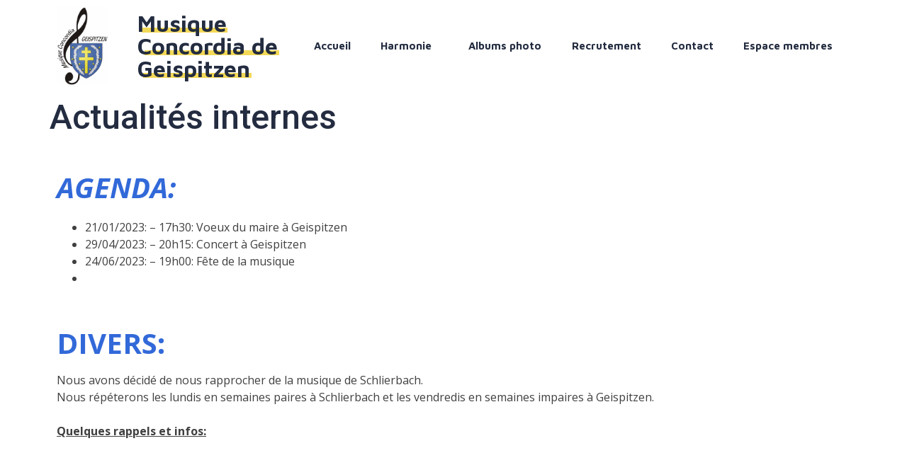

--- FILE ---
content_type: text/html; charset=UTF-8
request_url: https://concordia-geispitzen.fr/actu-interne/
body_size: 7206
content:
<!doctype html><html lang="fr-FR" prefix="og: https://ogp.me/ns#"><head><meta charset="UTF-8"><meta name="viewport" content="width=device-width, initial-scale=1"><link rel="profile" href="https://gmpg.org/xfn/11"><link media="all" href="https://concordia-geispitzen.fr/wp-content/cache/autoptimize/css/autoptimize_652a692a5aa56e5671f836a7d6656298.css" rel="stylesheet"><title>Actualités internes | Musique Concordia de Geispitzen</title><meta name="description" content="AGENDA:"/><meta name="robots" content="follow, index, max-snippet:-1, max-video-preview:-1, max-image-preview:large"/><link rel="canonical" href="https://concordia-geispitzen.fr/actu-interne/" /><meta property="og:locale" content="fr_FR" /><meta property="og:type" content="article" /><meta property="og:title" content="Actualités internes | Musique Concordia de Geispitzen" /><meta property="og:description" content="AGENDA:" /><meta property="og:url" content="https://concordia-geispitzen.fr/actu-interne/" /><meta property="og:site_name" content="Musique Concordia de Geispitzen" /><meta property="article:section" content="Actualité interne" /><meta property="article:published_time" content="2022-12-27T12:43:46+02:00" /><meta name="twitter:card" content="summary_large_image" /><meta name="twitter:title" content="Actualités internes | Musique Concordia de Geispitzen" /><meta name="twitter:description" content="AGENDA:" /><meta name="twitter:label1" content="Écrit par" /><meta name="twitter:data1" content="Jean Lou Dangel" /><meta name="twitter:label2" content="Temps de lecture" /><meta name="twitter:data2" content="Moins d’une minute" /> <script type="application/ld+json" class="rank-math-schema">{"@context":"https://schema.org","@graph":[{"@type":"Organization","@id":"https://concordia-geispitzen.fr/#organization","name":"Musique Concordia de Geispitzen","url":"http://concordia-geispitzen.fr","logo":{"@type":"ImageObject","@id":"https://concordia-geispitzen.fr/#logo","url":"http://concordia-geispitzen.fr/wp-content/uploads/2020/08/logo.png","contentUrl":"http://concordia-geispitzen.fr/wp-content/uploads/2020/08/logo.png","caption":"Musique Concordia de Geispitzen","inLanguage":"fr-FR","width":"710","height":"1084"}},{"@type":"WebSite","@id":"https://concordia-geispitzen.fr/#website","url":"https://concordia-geispitzen.fr","name":"Musique Concordia de Geispitzen","publisher":{"@id":"https://concordia-geispitzen.fr/#organization"},"inLanguage":"fr-FR"},{"@type":"WebPage","@id":"https://concordia-geispitzen.fr/actu-interne/#webpage","url":"https://concordia-geispitzen.fr/actu-interne/","name":"Actualit\u00e9s internes | Musique Concordia de Geispitzen","datePublished":"2022-12-27T12:43:46+02:00","dateModified":"2022-12-27T12:43:46+02:00","isPartOf":{"@id":"https://concordia-geispitzen.fr/#website"},"inLanguage":"fr-FR"},{"@type":"Person","@id":"https://concordia-geispitzen.fr/actu-interne/#author","name":"Jean Lou Dangel","image":{"@type":"ImageObject","@id":"https://secure.gravatar.com/avatar/77d7c5321cb44be7873a4fac4134845e?s=96&amp;d=mm&amp;r=g","url":"https://secure.gravatar.com/avatar/77d7c5321cb44be7873a4fac4134845e?s=96&amp;d=mm&amp;r=g","caption":"Jean Lou Dangel","inLanguage":"fr-FR"},"worksFor":{"@id":"https://concordia-geispitzen.fr/#organization"}},{"@type":"BlogPosting","headline":"Actualit\u00e9s internes | Musique Concordia de Geispitzen","datePublished":"2022-12-27T12:43:46+02:00","dateModified":"2022-12-27T12:43:46+02:00","articleSection":"Actualit\u00e9 interne","author":{"@id":"https://concordia-geispitzen.fr/actu-interne/#author","name":"Jean Lou Dangel"},"publisher":{"@id":"https://concordia-geispitzen.fr/#organization"},"description":"AGENDA:","name":"Actualit\u00e9s internes | Musique Concordia de Geispitzen","@id":"https://concordia-geispitzen.fr/actu-interne/#richSnippet","isPartOf":{"@id":"https://concordia-geispitzen.fr/actu-interne/#webpage"},"inLanguage":"fr-FR","mainEntityOfPage":{"@id":"https://concordia-geispitzen.fr/actu-interne/#webpage"}}]}</script> <link rel="alternate" type="application/rss+xml" title="Musique Concordia de Geispitzen &raquo; Flux" href="https://concordia-geispitzen.fr/feed/" /><link rel="alternate" type="application/rss+xml" title="Musique Concordia de Geispitzen &raquo; Flux des commentaires" href="https://concordia-geispitzen.fr/comments/feed/" /><link rel="alternate" type="application/rss+xml" title="Musique Concordia de Geispitzen &raquo; Actualités internes Flux des commentaires" href="https://concordia-geispitzen.fr/actu-interne/feed/" /><link rel='stylesheet' id='elementor-post-7-css' href='https://concordia-geispitzen.fr/wp-content/cache/autoptimize/css/autoptimize_single_788edd5493adc4192f3367afe9737c49.css?ver=1685099033' media='all' /><link rel='stylesheet' id='elementor-global-css' href='https://concordia-geispitzen.fr/wp-content/cache/autoptimize/css/autoptimize_single_c448c7de39163261edcc869a7fedade2.css?ver=1685099034' media='all' /><link rel='stylesheet' id='elementor-post-6-css' href='https://concordia-geispitzen.fr/wp-content/cache/autoptimize/css/autoptimize_single_d24fa0905a7071e60e2274072fec8311.css?ver=1685098941' media='all' /><link rel='stylesheet' id='elementor-post-49-css' href='https://concordia-geispitzen.fr/wp-content/cache/autoptimize/css/autoptimize_single_37ea353ef82c1f7bd4d9b0f8049e4436.css?ver=1685098942' media='all' /><link rel='stylesheet' id='google-fonts-1-css' href='https://fonts.googleapis.com/css?family=Maven+Pro%3A100%2C100italic%2C200%2C200italic%2C300%2C300italic%2C400%2C400italic%2C500%2C500italic%2C600%2C600italic%2C700%2C700italic%2C800%2C800italic%2C900%2C900italic%7COpen+Sans%3A100%2C100italic%2C200%2C200italic%2C300%2C300italic%2C400%2C400italic%2C500%2C500italic%2C600%2C600italic%2C700%2C700italic%2C800%2C800italic%2C900%2C900italic%7CRoboto%3A100%2C100italic%2C200%2C200italic%2C300%2C300italic%2C400%2C400italic%2C500%2C500italic%2C600%2C600italic%2C700%2C700italic%2C800%2C800italic%2C900%2C900italic&#038;display=auto&#038;ver=6.1.9' media='all' /><link rel="preconnect" href="https://fonts.gstatic.com/" crossorigin><link rel="https://api.w.org/" href="https://concordia-geispitzen.fr/wp-json/" /><link rel="alternate" type="application/json" href="https://concordia-geispitzen.fr/wp-json/wp/v2/posts/279" /><link rel="EditURI" type="application/rsd+xml" title="RSD" href="https://concordia-geispitzen.fr/xmlrpc.php?rsd" /><link rel="wlwmanifest" type="application/wlwmanifest+xml" href="https://concordia-geispitzen.fr/wp-includes/wlwmanifest.xml" /><meta name="generator" content="WordPress 6.1.9" /><link rel='shortlink' href='https://concordia-geispitzen.fr/?p=279' /><link rel="alternate" type="application/json+oembed" href="https://concordia-geispitzen.fr/wp-json/oembed/1.0/embed?url=https%3A%2F%2Fconcordia-geispitzen.fr%2Factu-interne%2F" /><link rel="alternate" type="text/xml+oembed" href="https://concordia-geispitzen.fr/wp-json/oembed/1.0/embed?url=https%3A%2F%2Fconcordia-geispitzen.fr%2Factu-interne%2F&#038;format=xml" />  <script>(function(w,d,s,l,i){w[l]=w[l]||[];w[l].push({'gtm.start':
new Date().getTime(),event:'gtm.js'});var f=d.getElementsByTagName(s)[0],
j=d.createElement(s),dl=l!='dataLayer'?'&l='+l:'';j.async=true;j.src=
'https://www.googletagmanager.com/gtm.js?id='+i+dl;f.parentNode.insertBefore(j,f);
})(window,document,'script','dataLayer','GTM-K8DGLK9');</script> <meta name="generator" content="Elementor 3.13.3; features: a11y_improvements, additional_custom_breakpoints; settings: css_print_method-external, google_font-enabled, font_display-auto"><link rel="icon" href="https://concordia-geispitzen.fr/wp-content/uploads/2020/08/cropped-favicon-1-32x32.png" sizes="32x32" /><link rel="icon" href="https://concordia-geispitzen.fr/wp-content/uploads/2020/08/cropped-favicon-1-192x192.png" sizes="192x192" /><link rel="apple-touch-icon" href="https://concordia-geispitzen.fr/wp-content/uploads/2020/08/cropped-favicon-1-180x180.png" /><meta name="msapplication-TileImage" content="https://concordia-geispitzen.fr/wp-content/uploads/2020/08/cropped-favicon-1-270x270.png" /> <noscript><style id="rocket-lazyload-nojs-css">.rll-youtube-player, [data-lazy-src]{display:none !important;}</style></noscript></head><body class="post-template-default single single-post postid-279 single-format-standard wp-custom-logo elementor-default elementor-kit-7 elementor-page elementor-page-279"> <noscript><iframe src="https://www.googletagmanager.com/ns.html?id=GTM-K8DGLK9"
height="0" width="0" style="display:none;visibility:hidden"></iframe></noscript> <svg xmlns="http://www.w3.org/2000/svg" viewBox="0 0 0 0" width="0" height="0" focusable="false" role="none" style="visibility: hidden; position: absolute; left: -9999px; overflow: hidden;" ><defs><filter id="wp-duotone-dark-grayscale"><feColorMatrix color-interpolation-filters="sRGB" type="matrix" values=" .299 .587 .114 0 0 .299 .587 .114 0 0 .299 .587 .114 0 0 .299 .587 .114 0 0 " /><feComponentTransfer color-interpolation-filters="sRGB" ><feFuncR type="table" tableValues="0 0.49803921568627" /><feFuncG type="table" tableValues="0 0.49803921568627" /><feFuncB type="table" tableValues="0 0.49803921568627" /><feFuncA type="table" tableValues="1 1" /></feComponentTransfer><feComposite in2="SourceGraphic" operator="in" /></filter></defs></svg><svg xmlns="http://www.w3.org/2000/svg" viewBox="0 0 0 0" width="0" height="0" focusable="false" role="none" style="visibility: hidden; position: absolute; left: -9999px; overflow: hidden;" ><defs><filter id="wp-duotone-grayscale"><feColorMatrix color-interpolation-filters="sRGB" type="matrix" values=" .299 .587 .114 0 0 .299 .587 .114 0 0 .299 .587 .114 0 0 .299 .587 .114 0 0 " /><feComponentTransfer color-interpolation-filters="sRGB" ><feFuncR type="table" tableValues="0 1" /><feFuncG type="table" tableValues="0 1" /><feFuncB type="table" tableValues="0 1" /><feFuncA type="table" tableValues="1 1" /></feComponentTransfer><feComposite in2="SourceGraphic" operator="in" /></filter></defs></svg><svg xmlns="http://www.w3.org/2000/svg" viewBox="0 0 0 0" width="0" height="0" focusable="false" role="none" style="visibility: hidden; position: absolute; left: -9999px; overflow: hidden;" ><defs><filter id="wp-duotone-purple-yellow"><feColorMatrix color-interpolation-filters="sRGB" type="matrix" values=" .299 .587 .114 0 0 .299 .587 .114 0 0 .299 .587 .114 0 0 .299 .587 .114 0 0 " /><feComponentTransfer color-interpolation-filters="sRGB" ><feFuncR type="table" tableValues="0.54901960784314 0.98823529411765" /><feFuncG type="table" tableValues="0 1" /><feFuncB type="table" tableValues="0.71764705882353 0.25490196078431" /><feFuncA type="table" tableValues="1 1" /></feComponentTransfer><feComposite in2="SourceGraphic" operator="in" /></filter></defs></svg><svg xmlns="http://www.w3.org/2000/svg" viewBox="0 0 0 0" width="0" height="0" focusable="false" role="none" style="visibility: hidden; position: absolute; left: -9999px; overflow: hidden;" ><defs><filter id="wp-duotone-blue-red"><feColorMatrix color-interpolation-filters="sRGB" type="matrix" values=" .299 .587 .114 0 0 .299 .587 .114 0 0 .299 .587 .114 0 0 .299 .587 .114 0 0 " /><feComponentTransfer color-interpolation-filters="sRGB" ><feFuncR type="table" tableValues="0 1" /><feFuncG type="table" tableValues="0 0.27843137254902" /><feFuncB type="table" tableValues="0.5921568627451 0.27843137254902" /><feFuncA type="table" tableValues="1 1" /></feComponentTransfer><feComposite in2="SourceGraphic" operator="in" /></filter></defs></svg><svg xmlns="http://www.w3.org/2000/svg" viewBox="0 0 0 0" width="0" height="0" focusable="false" role="none" style="visibility: hidden; position: absolute; left: -9999px; overflow: hidden;" ><defs><filter id="wp-duotone-midnight"><feColorMatrix color-interpolation-filters="sRGB" type="matrix" values=" .299 .587 .114 0 0 .299 .587 .114 0 0 .299 .587 .114 0 0 .299 .587 .114 0 0 " /><feComponentTransfer color-interpolation-filters="sRGB" ><feFuncR type="table" tableValues="0 0" /><feFuncG type="table" tableValues="0 0.64705882352941" /><feFuncB type="table" tableValues="0 1" /><feFuncA type="table" tableValues="1 1" /></feComponentTransfer><feComposite in2="SourceGraphic" operator="in" /></filter></defs></svg><svg xmlns="http://www.w3.org/2000/svg" viewBox="0 0 0 0" width="0" height="0" focusable="false" role="none" style="visibility: hidden; position: absolute; left: -9999px; overflow: hidden;" ><defs><filter id="wp-duotone-magenta-yellow"><feColorMatrix color-interpolation-filters="sRGB" type="matrix" values=" .299 .587 .114 0 0 .299 .587 .114 0 0 .299 .587 .114 0 0 .299 .587 .114 0 0 " /><feComponentTransfer color-interpolation-filters="sRGB" ><feFuncR type="table" tableValues="0.78039215686275 1" /><feFuncG type="table" tableValues="0 0.94901960784314" /><feFuncB type="table" tableValues="0.35294117647059 0.47058823529412" /><feFuncA type="table" tableValues="1 1" /></feComponentTransfer><feComposite in2="SourceGraphic" operator="in" /></filter></defs></svg><svg xmlns="http://www.w3.org/2000/svg" viewBox="0 0 0 0" width="0" height="0" focusable="false" role="none" style="visibility: hidden; position: absolute; left: -9999px; overflow: hidden;" ><defs><filter id="wp-duotone-purple-green"><feColorMatrix color-interpolation-filters="sRGB" type="matrix" values=" .299 .587 .114 0 0 .299 .587 .114 0 0 .299 .587 .114 0 0 .299 .587 .114 0 0 " /><feComponentTransfer color-interpolation-filters="sRGB" ><feFuncR type="table" tableValues="0.65098039215686 0.40392156862745" /><feFuncG type="table" tableValues="0 1" /><feFuncB type="table" tableValues="0.44705882352941 0.4" /><feFuncA type="table" tableValues="1 1" /></feComponentTransfer><feComposite in2="SourceGraphic" operator="in" /></filter></defs></svg><svg xmlns="http://www.w3.org/2000/svg" viewBox="0 0 0 0" width="0" height="0" focusable="false" role="none" style="visibility: hidden; position: absolute; left: -9999px; overflow: hidden;" ><defs><filter id="wp-duotone-blue-orange"><feColorMatrix color-interpolation-filters="sRGB" type="matrix" values=" .299 .587 .114 0 0 .299 .587 .114 0 0 .299 .587 .114 0 0 .299 .587 .114 0 0 " /><feComponentTransfer color-interpolation-filters="sRGB" ><feFuncR type="table" tableValues="0.098039215686275 1" /><feFuncG type="table" tableValues="0 0.66274509803922" /><feFuncB type="table" tableValues="0.84705882352941 0.41960784313725" /><feFuncA type="table" tableValues="1 1" /></feComponentTransfer><feComposite in2="SourceGraphic" operator="in" /></filter></defs></svg> <a class="skip-link screen-reader-text" href="#content"> Aller au contenu</a><div data-elementor-type="header" data-elementor-id="6" class="elementor elementor-6 elementor-location-header"><div class="elementor-section-wrap"><section class="elementor-section elementor-top-section elementor-element elementor-element-6800004 elementor-section-boxed elementor-section-height-default elementor-section-height-default" data-id="6800004" data-element_type="section" data-settings="{&quot;background_background&quot;:&quot;classic&quot;}"><div class="elementor-container elementor-column-gap-default"><div class="elementor-row"><div class="elementor-column elementor-col-33 elementor-top-column elementor-element elementor-element-9ae127d elementor-hidden-phone" data-id="9ae127d" data-element_type="column"><div class="elementor-column-wrap elementor-element-populated"><div class="elementor-widget-wrap"><div class="elementor-element elementor-element-6317952 elementor-widget elementor-widget-theme-site-logo elementor-widget-image" data-id="6317952" data-element_type="widget" data-widget_type="theme-site-logo.default"><div class="elementor-widget-container"><div class="elementor-image"> <a href="https://concordia-geispitzen.fr"> <img width="196" height="300" src="https://concordia-geispitzen.fr/wp-content/uploads/2020/08/logo-196x300.png" class="attachment-medium size-medium wp-image-8" alt="Logo de Musique Concordia de Geispitzen" loading="lazy" srcset="https://concordia-geispitzen.fr/wp-content/uploads/2020/08/logo-196x300.png 196w, https://concordia-geispitzen.fr/wp-content/uploads/2020/08/logo-671x1024.png 671w, https://concordia-geispitzen.fr/wp-content/uploads/2020/08/logo.png 710w" sizes="(max-width: 196px) 100vw, 196px" /> </a></div></div></div></div></div></div><div class="elementor-column elementor-col-33 elementor-top-column elementor-element elementor-element-4560d2b" data-id="4560d2b" data-element_type="column"><div class="elementor-column-wrap elementor-element-populated"><div class="elementor-widget-wrap"><div class="elementor-element elementor-element-db59376 underline-ylw elementor-widget__width-auto elementor-widget elementor-widget-global elementor-global-53 elementor-widget-heading" data-id="db59376" data-element_type="widget" data-widget_type="heading.default"><div class="elementor-widget-container"><div class="elementor-heading-title elementor-size-default"><a href="https://concordia-geispitzen.fr">Musique</a></div></div></div><div class="elementor-element elementor-element-fb09f3e underline-ylw elementor-widget__width-auto elementor-widget elementor-widget-heading" data-id="fb09f3e" data-element_type="widget" data-widget_type="heading.default"><div class="elementor-widget-container"><div class="elementor-heading-title elementor-size-default"><a href="https://concordia-geispitzen.fr">Concordia de</a></div></div></div><div class="elementor-element elementor-element-111ef95 underline-ylw elementor-widget__width-auto elementor-widget elementor-widget-heading" data-id="111ef95" data-element_type="widget" data-widget_type="heading.default"><div class="elementor-widget-container"><div class="elementor-heading-title elementor-size-default"><a href="https://concordia-geispitzen.fr">Geispitzen</a></div></div></div></div></div></div><div class="elementor-column elementor-col-33 elementor-top-column elementor-element elementor-element-c211527" data-id="c211527" data-element_type="column"><div class="elementor-column-wrap elementor-element-populated"><div class="elementor-widget-wrap"><div class="elementor-element elementor-element-79702a0 elementor-nav-menu__align-justify elementor-nav-menu--stretch elementor-nav-menu__text-align-center elementor-widget-mobile__width-auto elementor-nav-menu--dropdown-tablet elementor-nav-menu--toggle elementor-nav-menu--burger elementor-widget elementor-widget-nav-menu" data-id="79702a0" data-element_type="widget" data-settings="{&quot;full_width&quot;:&quot;stretch&quot;,&quot;submenu_icon&quot;:{&quot;value&quot;:&quot;&lt;i class=\&quot;\&quot;&gt;&lt;\/i&gt;&quot;,&quot;library&quot;:&quot;&quot;},&quot;layout&quot;:&quot;horizontal&quot;,&quot;toggle&quot;:&quot;burger&quot;}" data-widget_type="nav-menu.default"><div class="elementor-widget-container"><nav class="elementor-nav-menu--main elementor-nav-menu__container elementor-nav-menu--layout-horizontal e--pointer-none"><ul id="menu-1-79702a0" class="elementor-nav-menu"><li class="menu-item menu-item-type-custom menu-item-object-custom menu-item-home menu-item-11"><a href="http://concordia-geispitzen.fr/" class="elementor-item">Accueil</a></li><li class="menu-item menu-item-type-post_type menu-item-object-page menu-item-has-children menu-item-129"><a href="https://concordia-geispitzen.fr/harmonie/" class="elementor-item">Harmonie</a><ul class="sub-menu elementor-nav-menu--dropdown"><li class="menu-item menu-item-type-post_type menu-item-object-page menu-item-128"><a href="https://concordia-geispitzen.fr/historique/" class="elementor-sub-item">Historique</a></li><li class="menu-item menu-item-type-post_type menu-item-object-page menu-item-127"><a href="https://concordia-geispitzen.fr/membres/" class="elementor-sub-item">Membres</a></li><li class="menu-item menu-item-type-post_type menu-item-object-page menu-item-126"><a href="https://concordia-geispitzen.fr/mot-du-president/" class="elementor-sub-item">Mot du président</a></li><li class="menu-item menu-item-type-post_type menu-item-object-page menu-item-1294"><a href="https://concordia-geispitzen.fr/les-presidents-et-directeurs-depuis-1911/" class="elementor-sub-item">Les présidents et directeurs depuis 1911</a></li></ul></li><li class="menu-item menu-item-type-post_type menu-item-object-page menu-item-125"><a href="https://concordia-geispitzen.fr/albums-photo/" class="elementor-item">Albums photo</a></li><li class="menu-item menu-item-type-post_type menu-item-object-page menu-item-124"><a href="https://concordia-geispitzen.fr/recrutement/" class="elementor-item">Recrutement</a></li><li class="menu-item menu-item-type-post_type menu-item-object-page menu-item-123"><a href="https://concordia-geispitzen.fr/contact/" class="elementor-item">Contact</a></li><li class="menu-item menu-item-type-post_type menu-item-object-page menu-item-146"><a href="https://concordia-geispitzen.fr/espace-membres/" class="elementor-item">Espace membres</a></li></ul></nav><div class="elementor-menu-toggle" role="button" tabindex="0" aria-label="Permuter le menu" aria-expanded="false"> <i aria-hidden="true" role="presentation" class="elementor-menu-toggle__icon--open eicon-menu-bar"></i><i aria-hidden="true" role="presentation" class="elementor-menu-toggle__icon--close eicon-close"></i> <span class="elementor-screen-only">Menu</span></div><nav class="elementor-nav-menu--dropdown elementor-nav-menu__container" aria-hidden="true"><ul id="menu-2-79702a0" class="elementor-nav-menu"><li class="menu-item menu-item-type-custom menu-item-object-custom menu-item-home menu-item-11"><a href="http://concordia-geispitzen.fr/" class="elementor-item" tabindex="-1">Accueil</a></li><li class="menu-item menu-item-type-post_type menu-item-object-page menu-item-has-children menu-item-129"><a href="https://concordia-geispitzen.fr/harmonie/" class="elementor-item" tabindex="-1">Harmonie</a><ul class="sub-menu elementor-nav-menu--dropdown"><li class="menu-item menu-item-type-post_type menu-item-object-page menu-item-128"><a href="https://concordia-geispitzen.fr/historique/" class="elementor-sub-item" tabindex="-1">Historique</a></li><li class="menu-item menu-item-type-post_type menu-item-object-page menu-item-127"><a href="https://concordia-geispitzen.fr/membres/" class="elementor-sub-item" tabindex="-1">Membres</a></li><li class="menu-item menu-item-type-post_type menu-item-object-page menu-item-126"><a href="https://concordia-geispitzen.fr/mot-du-president/" class="elementor-sub-item" tabindex="-1">Mot du président</a></li><li class="menu-item menu-item-type-post_type menu-item-object-page menu-item-1294"><a href="https://concordia-geispitzen.fr/les-presidents-et-directeurs-depuis-1911/" class="elementor-sub-item" tabindex="-1">Les présidents et directeurs depuis 1911</a></li></ul></li><li class="menu-item menu-item-type-post_type menu-item-object-page menu-item-125"><a href="https://concordia-geispitzen.fr/albums-photo/" class="elementor-item" tabindex="-1">Albums photo</a></li><li class="menu-item menu-item-type-post_type menu-item-object-page menu-item-124"><a href="https://concordia-geispitzen.fr/recrutement/" class="elementor-item" tabindex="-1">Recrutement</a></li><li class="menu-item menu-item-type-post_type menu-item-object-page menu-item-123"><a href="https://concordia-geispitzen.fr/contact/" class="elementor-item" tabindex="-1">Contact</a></li><li class="menu-item menu-item-type-post_type menu-item-object-page menu-item-146"><a href="https://concordia-geispitzen.fr/espace-membres/" class="elementor-item" tabindex="-1">Espace membres</a></li></ul></nav></div></div></div></div></div></div></div></section></div></div><main id="content" class="site-main post-279 post type-post status-publish format-standard hentry category-interne" role="main"><header class="page-header"><h1 class="entry-title">Actualités internes</h1></header><div class="page-content"><div data-elementor-type="wp-post" data-elementor-id="279" class="elementor elementor-279"><div class="elementor-inner"><div class="elementor-section-wrap"><section class="elementor-section elementor-top-section elementor-element elementor-element-5db0fe64 elementor-section-boxed elementor-section-height-default elementor-section-height-default" data-id="5db0fe64" data-element_type="section"><div class="elementor-container elementor-column-gap-default"><div class="elementor-row"><div class="elementor-column elementor-col-100 elementor-top-column elementor-element elementor-element-16f23214" data-id="16f23214" data-element_type="column"><div class="elementor-column-wrap elementor-element-populated"><div class="elementor-widget-wrap"><div class="elementor-element elementor-element-375c87f9 elementor-widget elementor-widget-text-editor" data-id="375c87f9" data-element_type="widget" data-widget_type="text-editor.default"><div class="elementor-widget-container"><div class="elementor-text-editor elementor-clearfix"><p></p><p></p><p><i style="font-family: inherit; color: #3269d9; font-size: 40px; font-weight: bold;">AGENDA:</i></p><ul><li>21/01/2023: &#8211; 17h30: Voeux du maire à Geispitzen</li><li><span style="background-color: transparent; color: var( --e-global-color-text ); font-family: var( --e-global-typography-text-font-family ), Sans-serif; font-weight: var( --e-global-typography-text-font-weight );">29/04/2023: &#8211; 20h15: Concert à Geispitzen</span></li><li><span style="background-color: transparent; color: var( --e-global-color-text ); font-family: var( --e-global-typography-text-font-family ), Sans-serif; font-weight: var( --e-global-typography-text-font-weight );">24/06/2023: &#8211; 19h00: Fête de la musique</span></li><li><br></li></ul><div>&nbsp;</div><div>&nbsp;</div><h2>DIVERS:</h2><div>Nous avons décidé de nous rapprocher de la musique de Schlierbach.<br>Nous répéterons les lundis en semaines paires à Schlierbach et les vendredis en semaines impaires à Geispitzen.</div><div>&nbsp;</div><div><span style="text-decoration: underline;"><strong>Quelques rappels et infos:</strong></span></div><div>&nbsp;</div><div>&nbsp;</div><div>&nbsp;</div><p></p><p></p><p></p><figure></figure><p></p></div></div></div></div></div></div></div></div></section></div></div></div><div class="post-tags"></div></div><section id="comments" class="comments-area"><h3 class="title-comments"> 5 réponses</h3><ol class="comment-list"><li id="comment-349" class="trackback even thread-even depth-1"><div class="comment-body"> Ping : <a href="https://HumanDesign2028.ru" rel="external nofollow ugc" class="url">HumanDesign2028.ru</a></div></li><li id="comment-350" class="trackback odd alt thread-odd thread-alt depth-1"><div class="comment-body"> Ping : <a href="https://hdmy.ru" rel="external nofollow ugc" class="url">hdmy.ru</a></div></li><li id="comment-351" class="trackback even thread-even depth-1"><div class="comment-body"> Ping : <a href="https://dizain-cheloveka-manifestor.ru" rel="external nofollow ugc" class="url">dizain-cheloveka-manifestor.ru</a></div></li><li id="comment-352" class="trackback odd alt thread-odd thread-alt depth-1"><div class="comment-body"> Ping : <a href="https://lider.g-u.su" rel="external nofollow ugc" class="url">Lider</a></div></li><li id="comment-353" class="trackback even thread-even depth-1"><div class="comment-body"> Ping : <a href="https://yak-jiu.com/-kamagra-gold.html" rel="external nofollow ugc" class="url">&#52852;&#47560;&#44536;&#46972; &#44264;&#46300; &#48708;&#52376;&#48169;</a></div></li></ol><p class="no-comments">Les commentaires sont fermés.</p></section></main><div data-elementor-type="footer" data-elementor-id="49" class="elementor elementor-49 elementor-location-footer"><div class="elementor-section-wrap"><section class="elementor-section elementor-top-section elementor-element elementor-element-746d211 elementor-section-boxed elementor-section-height-default elementor-section-height-default" data-id="746d211" data-element_type="section" data-settings="{&quot;background_background&quot;:&quot;classic&quot;}"><div class="elementor-container elementor-column-gap-default"><div class="elementor-row"><div class="elementor-column elementor-col-100 elementor-top-column elementor-element elementor-element-ced86ed" data-id="ced86ed" data-element_type="column"><div class="elementor-column-wrap elementor-element-populated"><div class="elementor-widget-wrap"><section class="elementor-section elementor-inner-section elementor-element elementor-element-a696c63 elementor-section-boxed elementor-section-height-default elementor-section-height-default" data-id="a696c63" data-element_type="section"><div class="elementor-container elementor-column-gap-default"><div class="elementor-row"><div class="elementor-column elementor-col-33 elementor-inner-column elementor-element elementor-element-e475931 site-name" data-id="e475931" data-element_type="column"><div class="elementor-column-wrap elementor-element-populated"><div class="elementor-widget-wrap"><div class="elementor-element elementor-element-130331a underline-blu elementor-widget__width-auto elementor-widget elementor-widget-heading" data-id="130331a" data-element_type="widget" data-widget_type="heading.default"><div class="elementor-widget-container"><div class="elementor-heading-title elementor-size-default"><a href="https://concordia-geispitzen.fr">Musique</a></div></div></div><div class="elementor-element elementor-element-75112d0 underline-blu elementor-widget__width-auto elementor-widget elementor-widget-heading" data-id="75112d0" data-element_type="widget" data-widget_type="heading.default"><div class="elementor-widget-container"><div class="elementor-heading-title elementor-size-default"><a href="https://concordia-geispitzen.fr">Concordia de</a></div></div></div><div class="elementor-element elementor-element-84c176e underline-blu elementor-widget__width-auto elementor-widget elementor-widget-heading" data-id="84c176e" data-element_type="widget" data-widget_type="heading.default"><div class="elementor-widget-container"><div class="elementor-heading-title elementor-size-default"><a href="https://concordia-geispitzen.fr">Geispitzen</a></div></div></div></div></div></div><div class="elementor-column elementor-col-33 elementor-inner-column elementor-element elementor-element-e6c1874" data-id="e6c1874" data-element_type="column"><div class="elementor-column-wrap"><div class="elementor-widget-wrap"></div></div></div><div class="elementor-column elementor-col-33 elementor-inner-column elementor-element elementor-element-054c4f6" data-id="054c4f6" data-element_type="column"><div class="elementor-column-wrap elementor-element-populated"><div class="elementor-widget-wrap"><div class="elementor-element elementor-element-7b36415 elementor-widget__width-inherit elementor-widget elementor-widget-facebook-page" data-id="7b36415" data-element_type="widget" data-widget_type="facebook-page.default"><div class="elementor-widget-container"><div class="elementor-facebook-widget fb-page" data-href="https://www.facebook.com/Musique-Concordia-de-Geispitzen-505504082985406/" data-tabs="" data-height="130px" data-width="500px" data-small-header="false" data-hide-cover="false" data-show-facepile="false" data-hide-cta="false" style="min-height: 1px;height:130px"></div></div></div></div></div></div></div></div></section><div class="elementor-element elementor-element-841e312 elementor-widget elementor-widget-text-editor" data-id="841e312" data-element_type="widget" data-widget_type="text-editor.default"><div class="elementor-widget-container"><div class="elementor-text-editor elementor-clearfix"><p>Tous droits réservés. Site réalisé par <a href="https://www.linkedin.com/in/capdrien/" target="_blank" rel="noopener">Adrien Cappelaere</a></p></div></div></div></div></div></div></div></div></section></div></div> <script src='https://concordia-geispitzen.fr/wp-includes/js/jquery/jquery.min.js?ver=3.6.1' id='jquery-core-js'></script> <script src='https://concordia-geispitzen.fr/wp-includes/js/dist/vendor/regenerator-runtime.min.js?ver=0.13.9' id='regenerator-runtime-js'></script> <script src='https://concordia-geispitzen.fr/wp-includes/js/dist/vendor/wp-polyfill.min.js?ver=3.15.0' id='wp-polyfill-js'></script> <script src='https://concordia-geispitzen.fr/wp-includes/js/dist/hooks.min.js?ver=4169d3cf8e8d95a3d6d5' id='wp-hooks-js'></script> <script src='https://concordia-geispitzen.fr/wp-includes/js/dist/i18n.min.js?ver=9e794f35a71bb98672ae' id='wp-i18n-js'></script> <script id='wp-i18n-js-after'>wp.i18n.setLocaleData( { 'text direction\u0004ltr': [ 'ltr' ] } );</script> <script id='elementor-pro-frontend-js-before'>var ElementorProFrontendConfig = {"ajaxurl":"https:\/\/concordia-geispitzen.fr\/wp-admin\/admin-ajax.php","nonce":"276072fa52","urls":{"assets":"https:\/\/concordia-geispitzen.fr\/wp-content\/plugins\/elementor-pro\/assets\/","rest":"https:\/\/concordia-geispitzen.fr\/wp-json\/"},"shareButtonsNetworks":{"facebook":{"title":"Facebook","has_counter":true},"twitter":{"title":"Twitter"},"linkedin":{"title":"LinkedIn","has_counter":true},"pinterest":{"title":"Pinterest","has_counter":true},"reddit":{"title":"Reddit","has_counter":true},"vk":{"title":"VK","has_counter":true},"odnoklassniki":{"title":"OK","has_counter":true},"tumblr":{"title":"Tumblr"},"digg":{"title":"Digg"},"skype":{"title":"Skype"},"stumbleupon":{"title":"StumbleUpon","has_counter":true},"mix":{"title":"Mix"},"telegram":{"title":"Telegram"},"pocket":{"title":"Pocket","has_counter":true},"xing":{"title":"XING","has_counter":true},"whatsapp":{"title":"WhatsApp"},"email":{"title":"Email"},"print":{"title":"Print"}},"facebook_sdk":{"lang":"fr_FR","app_id":""},"lottie":{"defaultAnimationUrl":"https:\/\/concordia-geispitzen.fr\/wp-content\/plugins\/elementor-pro\/modules\/lottie\/assets\/animations\/default.json"}};</script> <script id='elementor-frontend-js-before'>var elementorFrontendConfig = {"environmentMode":{"edit":false,"wpPreview":false,"isScriptDebug":false},"i18n":{"shareOnFacebook":"Partager sur Facebook","shareOnTwitter":"Partager sur Twitter","pinIt":"L\u2019\u00e9pingler","download":"T\u00e9l\u00e9charger","downloadImage":"T\u00e9l\u00e9charger une image","fullscreen":"Plein \u00e9cran","zoom":"Zoom","share":"Partager","playVideo":"Lire la vid\u00e9o","previous":"Pr\u00e9c\u00e9dent","next":"Suivant","close":"Fermer"},"is_rtl":false,"breakpoints":{"xs":0,"sm":480,"md":768,"lg":1025,"xl":1440,"xxl":1600},"responsive":{"breakpoints":{"mobile":{"label":"Portrait mobile","value":767,"default_value":767,"direction":"max","is_enabled":true},"mobile_extra":{"label":"Mobile Landscape","value":880,"default_value":880,"direction":"max","is_enabled":false},"tablet":{"label":"Tablette en mode portrait","value":1024,"default_value":1024,"direction":"max","is_enabled":true},"tablet_extra":{"label":"Tablette en mode paysage","value":1200,"default_value":1200,"direction":"max","is_enabled":false},"laptop":{"label":"Portable","value":1366,"default_value":1366,"direction":"max","is_enabled":false},"widescreen":{"label":"\u00c9cran large","value":2400,"default_value":2400,"direction":"min","is_enabled":false}}},"version":"3.13.3","is_static":false,"experimentalFeatures":{"a11y_improvements":true,"additional_custom_breakpoints":true,"theme_builder_v2":true,"landing-pages":true,"page-transitions":true,"notes":true,"loop":true,"form-submissions":true,"e_scroll_snap":true},"urls":{"assets":"https:\/\/concordia-geispitzen.fr\/wp-content\/plugins\/elementor\/assets\/"},"swiperClass":"swiper-container","settings":{"page":[],"editorPreferences":[]},"kit":{"global_image_lightbox":"yes","active_breakpoints":["viewport_mobile","viewport_tablet"],"lightbox_enable_counter":"yes","lightbox_enable_fullscreen":"yes","lightbox_enable_zoom":"yes","lightbox_enable_share":"yes","lightbox_title_src":"title","lightbox_description_src":"description"},"post":{"id":279,"title":"Actualit%C3%A9s%20internes%20%7C%20Musique%20Concordia%20de%20Geispitzen","excerpt":"","featuredImage":false}};</script> <script defer src="https://concordia-geispitzen.fr/wp-content/cache/autoptimize/js/autoptimize_21da346cd51bb9f4b54ad096cfabef2f.js"></script></body></html>
<!-- This website is like a Rocket, isn't it? Performance optimized by WP Rocket. Learn more: https://wp-rocket.me -->

--- FILE ---
content_type: text/css; charset=utf-8
request_url: https://concordia-geispitzen.fr/wp-content/cache/autoptimize/css/autoptimize_single_788edd5493adc4192f3367afe9737c49.css?ver=1685099033
body_size: 447
content:
.elementor-kit-7{--e-global-color-primary:#3269d9;--e-global-color-secondary:#232c40;--e-global-color-text:#404040;--e-global-color-accent:#3269d9;--e-global-color-779428c2:#fff;--e-global-typography-primary-font-family:"Maven Pro";--e-global-typography-primary-font-weight:700;--e-global-typography-secondary-font-family:"Maven Pro";--e-global-typography-secondary-font-weight:600;--e-global-typography-text-font-family:"Open Sans";--e-global-typography-text-font-weight:400;--e-global-typography-accent-font-family:"Roboto";--e-global-typography-accent-font-weight:500;color:#232c40}.elementor-kit-7 h1{color:#232c40;font-size:48px;line-height:56px}.elementor-kit-7 h2{color:#3269d9;font-size:40px;font-weight:700}.elementor-kit-7 h3{color:#232c40;font-size:32px;line-height:32px}.elementor-kit-7 button,.elementor-kit-7 input[type=button],.elementor-kit-7 input[type=submit],.elementor-kit-7 .elementor-button{font-family:"Maven Pro",Sans-serif;font-size:16px;font-weight:700;text-transform:uppercase;border-style:solid;border-width:1px;border-color:#3269d9;border-radius:0}.elementor-kit-7 button:hover,.elementor-kit-7 button:focus,.elementor-kit-7 input[type=button]:hover,.elementor-kit-7 input[type=button]:focus,.elementor-kit-7 input[type=submit]:hover,.elementor-kit-7 input[type=submit]:focus,.elementor-kit-7 .elementor-button:hover,.elementor-kit-7 .elementor-button:focus{background-color:#194aae;border-style:solid;border-width:1px}.elementor-section.elementor-section-boxed>.elementor-container{max-width:1140px}.e-con{--container-max-width:1140px}{}h1.entry-title{display:var(--page-title-display)}.elementor-kit-7 e-page-transition{background-color:#ffbc7d}@media(max-width:1024px){.elementor-section.elementor-section-boxed>.elementor-container{max-width:1024px}.e-con{--container-max-width:1024px}}@media(max-width:767px){.elementor-section.elementor-section-boxed>.elementor-container{max-width:767px}.e-con{--container-max-width:767px}}

--- FILE ---
content_type: text/css; charset=utf-8
request_url: https://concordia-geispitzen.fr/wp-content/cache/autoptimize/css/autoptimize_single_d24fa0905a7071e60e2274072fec8311.css?ver=1685098941
body_size: 871
content:
.elementor-6 .elementor-element.elementor-element-6800004:not(.elementor-motion-effects-element-type-background),.elementor-6 .elementor-element.elementor-element-6800004>.elementor-motion-effects-container>.elementor-motion-effects-layer{background-color:#fff}.elementor-6 .elementor-element.elementor-element-6800004{transition:background .3s,border .3s,border-radius .3s,box-shadow .3s}.elementor-6 .elementor-element.elementor-element-6800004>.elementor-background-overlay{transition:background .3s,border-radius .3s,opacity .3s}.elementor-6 .elementor-element.elementor-element-6317952{text-align:left}.elementor-6 .elementor-element.elementor-element-6317952 img{width:72px;max-width:72px}.elementor-bc-flex-widget .elementor-6 .elementor-element.elementor-element-4560d2b.elementor-column .elementor-column-wrap{align-items:center}.elementor-6 .elementor-element.elementor-element-4560d2b.elementor-column.elementor-element[data-element_type="column"]>.elementor-column-wrap.elementor-element-populated>.elementor-widget-wrap{align-content:center;align-items:center}.elementor-6 .elementor-element.elementor-element-4560d2b.elementor-column>.elementor-column-wrap>.elementor-widget-wrap{justify-content:flex-start}.elementor-6 .elementor-element.elementor-global-53 .elementor-heading-title{color:#232c40;font-family:"Maven Pro",Sans-serif;font-size:32px;font-weight:700}.elementor-6 .elementor-element.elementor-global-53>.elementor-widget-container{margin:0;padding:0}.elementor-6 .elementor-element.elementor-global-53{width:auto;max-width:auto}.elementor-6 .elementor-element.elementor-element-fb09f3e{text-align:left;width:auto;max-width:auto}.elementor-6 .elementor-element.elementor-element-fb09f3e .elementor-heading-title{color:#232c40;font-family:"Maven Pro",Sans-serif;font-size:32px;font-weight:700}.elementor-6 .elementor-element.elementor-element-111ef95{text-align:left;width:auto;max-width:auto}.elementor-6 .elementor-element.elementor-element-111ef95 .elementor-heading-title{color:#232c40;font-family:"Maven Pro",Sans-serif;font-size:32px;font-weight:700}.elementor-bc-flex-widget .elementor-6 .elementor-element.elementor-element-c211527.elementor-column .elementor-column-wrap{align-items:center}.elementor-6 .elementor-element.elementor-element-c211527.elementor-column.elementor-element[data-element_type="column"]>.elementor-column-wrap.elementor-element-populated>.elementor-widget-wrap{align-content:center;align-items:center}.elementor-6 .elementor-element.elementor-element-79702a0 .elementor-menu-toggle{margin-left:auto;background-color:#fff}.elementor-6 .elementor-element.elementor-element-79702a0 .elementor-nav-menu .elementor-item{font-family:"Maven Pro",Sans-serif;font-size:15px;font-weight:700}.elementor-6 .elementor-element.elementor-element-79702a0 .elementor-nav-menu--main .elementor-item{color:#232c40;fill:#232c40}.elementor-6 .elementor-element.elementor-element-79702a0 .elementor-nav-menu--main .elementor-item:hover,.elementor-6 .elementor-element.elementor-element-79702a0 .elementor-nav-menu--main .elementor-item.elementor-item-active,.elementor-6 .elementor-element.elementor-element-79702a0 .elementor-nav-menu--main .elementor-item.highlighted,.elementor-6 .elementor-element.elementor-element-79702a0 .elementor-nav-menu--main .elementor-item:focus{color:#3269d9;fill:#3269d9}.elementor-6 .elementor-element.elementor-element-79702a0 .elementor-nav-menu--main .elementor-item.elementor-item-active{color:#3269d9}.elementor-6 .elementor-element.elementor-element-79702a0 .elementor-nav-menu--dropdown a,.elementor-6 .elementor-element.elementor-element-79702a0 .elementor-menu-toggle{color:#232c40}.elementor-6 .elementor-element.elementor-element-79702a0 .elementor-nav-menu--dropdown{background-color:#fff}.elementor-6 .elementor-element.elementor-element-79702a0 .elementor-nav-menu--dropdown a:hover,.elementor-6 .elementor-element.elementor-element-79702a0 .elementor-nav-menu--dropdown a.elementor-item-active,.elementor-6 .elementor-element.elementor-element-79702a0 .elementor-nav-menu--dropdown a.highlighted,.elementor-6 .elementor-element.elementor-element-79702a0 .elementor-menu-toggle:hover{color:#3269d9}.elementor-6 .elementor-element.elementor-element-79702a0 .elementor-nav-menu--dropdown a:hover,.elementor-6 .elementor-element.elementor-element-79702a0 .elementor-nav-menu--dropdown a.elementor-item-active,.elementor-6 .elementor-element.elementor-element-79702a0 .elementor-nav-menu--dropdown a.highlighted{background-color:#fff}.elementor-6 .elementor-element.elementor-element-79702a0 .elementor-nav-menu--dropdown a.elementor-item-active{color:#3269d9;background-color:#fff}.elementor-6 .elementor-element.elementor-element-79702a0 .elementor-nav-menu--main .elementor-nav-menu--dropdown,.elementor-6 .elementor-element.elementor-element-79702a0 .elementor-nav-menu__container.elementor-nav-menu--dropdown{box-shadow:4px 8px 16px -17px rgba(0,0,0,.5)}.elementor-6 .elementor-element.elementor-element-79702a0 .elementor-nav-menu--main>.elementor-nav-menu>li>.elementor-nav-menu--dropdown,.elementor-6 .elementor-element.elementor-element-79702a0 .elementor-nav-menu__container.elementor-nav-menu--dropdown{margin-top:8px !important}.elementor-6 .elementor-element.elementor-element-79702a0 div.elementor-menu-toggle{color:#232c40}.elementor-6 .elementor-element.elementor-element-79702a0 div.elementor-menu-toggle svg{fill:#232c40}@media(max-width:767px){.elementor-6 .elementor-element.elementor-element-4560d2b{width:70%}.elementor-bc-flex-widget .elementor-6 .elementor-element.elementor-element-4560d2b.elementor-column .elementor-column-wrap{align-items:center}.elementor-6 .elementor-element.elementor-element-4560d2b.elementor-column.elementor-element[data-element_type="column"]>.elementor-column-wrap.elementor-element-populated>.elementor-widget-wrap{align-content:center;align-items:center}.elementor-6 .elementor-element.elementor-element-4560d2b.elementor-column>.elementor-column-wrap>.elementor-widget-wrap{justify-content:flex-start}.elementor-6 .elementor-element.elementor-element-c211527{width:30%}.elementor-bc-flex-widget .elementor-6 .elementor-element.elementor-element-c211527.elementor-column .elementor-column-wrap{align-items:center}.elementor-6 .elementor-element.elementor-element-c211527.elementor-column.elementor-element[data-element_type="column"]>.elementor-column-wrap.elementor-element-populated>.elementor-widget-wrap{align-content:center;align-items:center}.elementor-6 .elementor-element.elementor-element-c211527.elementor-column>.elementor-column-wrap>.elementor-widget-wrap{justify-content:flex-end}.elementor-6 .elementor-element.elementor-element-79702a0 .elementor-nav-menu--main>.elementor-nav-menu>li>.elementor-nav-menu--dropdown,.elementor-6 .elementor-element.elementor-element-79702a0 .elementor-nav-menu__container.elementor-nav-menu--dropdown{margin-top:40px !important}.elementor-6 .elementor-element.elementor-element-79702a0{width:auto;max-width:auto}}@media(min-width:768px){.elementor-6 .elementor-element.elementor-element-9ae127d{width:10%}.elementor-6 .elementor-element.elementor-element-4560d2b{width:20%}.elementor-6 .elementor-element.elementor-element-c211527{width:69.664%}}.underline-ylw{position:relative;display:inline-block;z-index:1;white-space:nowrap}.underline-ylw:before{content:'';position:absolute;left:5%;right:-1%;top:70%;bottom:10%;background:#f2d857;z-index:-1}

--- FILE ---
content_type: text/css; charset=utf-8
request_url: https://concordia-geispitzen.fr/wp-content/cache/autoptimize/css/autoptimize_single_37ea353ef82c1f7bd4d9b0f8049e4436.css?ver=1685098942
body_size: 619
content:
.elementor-49 .elementor-element.elementor-element-746d211:not(.elementor-motion-effects-element-type-background),.elementor-49 .elementor-element.elementor-element-746d211>.elementor-motion-effects-container>.elementor-motion-effects-layer{background-color:#3b4455}.elementor-49 .elementor-element.elementor-element-746d211{transition:background .3s,border .3s,border-radius .3s,box-shadow .3s;margin-top:80px;margin-bottom:0}.elementor-49 .elementor-element.elementor-element-746d211>.elementor-background-overlay{transition:background .3s,border-radius .3s,opacity .3s}.elementor-bc-flex-widget .elementor-49 .elementor-element.elementor-element-e475931.elementor-column .elementor-column-wrap{align-items:flex-start}.elementor-49 .elementor-element.elementor-element-e475931.elementor-column.elementor-element[data-element_type="column"]>.elementor-column-wrap.elementor-element-populated>.elementor-widget-wrap{align-content:flex-start;align-items:flex-start}.elementor-49 .elementor-element.elementor-element-e475931.elementor-column>.elementor-column-wrap>.elementor-widget-wrap{justify-content:flex-start}.elementor-49 .elementor-element.elementor-element-130331a .elementor-heading-title{color:#fff;font-family:"Maven Pro",Sans-serif;font-size:32px;font-weight:700}.elementor-49 .elementor-element.elementor-element-130331a>.elementor-widget-container{margin:0;padding:0}.elementor-49 .elementor-element.elementor-element-130331a{width:auto;max-width:auto}.elementor-49 .elementor-element.elementor-element-75112d0 .elementor-heading-title{color:#fff;font-family:"Maven Pro",Sans-serif;font-size:32px;font-weight:700}.elementor-49 .elementor-element.elementor-element-75112d0>.elementor-widget-container{margin:0;padding:0}.elementor-49 .elementor-element.elementor-element-75112d0{width:auto;max-width:auto}.elementor-49 .elementor-element.elementor-element-84c176e .elementor-heading-title{color:#fff;font-family:"Maven Pro",Sans-serif;font-size:32px;font-weight:700}.elementor-49 .elementor-element.elementor-element-84c176e>.elementor-widget-container{margin:0;padding:0}.elementor-49 .elementor-element.elementor-element-84c176e{width:auto;max-width:auto}.elementor-49 .elementor-element.elementor-element-e6c1874.elementor-column>.elementor-column-wrap>.elementor-widget-wrap{justify-content:flex-end}.elementor-49 .elementor-element.elementor-element-054c4f6.elementor-column>.elementor-column-wrap>.elementor-widget-wrap{justify-content:flex-end}.elementor-49 .elementor-element.elementor-element-7b36415{width:100%;max-width:100%}.elementor-49 .elementor-element.elementor-element-841e312{text-align:left;color:#fff}.elementor-49 .elementor-element.elementor-element-841e312>.elementor-widget-container{margin:40px 0 0}@media(min-width:768px){.elementor-49 .elementor-element.elementor-element-e475931{width:20%}.elementor-49 .elementor-element.elementor-element-e6c1874{width:40.054%}.elementor-49 .elementor-element.elementor-element-054c4f6{width:39.279%}}.underline-blu{position:relative;display:inline-block;z-index:1;white-space:nowrap}.underline-blu:before{content:'';position:absolute;left:5%;right:-1%;top:70%;bottom:10%;background:#2459c3;z-index:-1}.underline-ylw{position:relative;display:inline-block;z-index:1;white-space:nowrap}.underline-ylw:before{content:'';position:absolute;left:5%;right:-1%;top:70%;bottom:10%;background:#f2d857;z-index:-1}.underline-ylw{position:relative;display:inline-block;z-index:1;white-space:nowrap}.underline-ylw:before{content:'';position:absolute;left:5%;right:-1%;top:70%;bottom:10%;background:#f2d857;z-index:-1}.site-name{max-width:208px}

--- FILE ---
content_type: text/plain
request_url: https://www.google-analytics.com/j/collect?v=1&_v=j102&a=320513157&t=pageview&_s=1&dl=https%3A%2F%2Fconcordia-geispitzen.fr%2Factu-interne%2F&ul=en-us%40posix&dt=Actualit%C3%A9s%20internes%20%7C%20Musique%20Concordia%20de%20Geispitzen&sr=1280x720&vp=1280x720&_u=YEBAAEABAAAAACAAI~&jid=1236124902&gjid=559633144&cid=1885679180.1769438928&tid=UA-180914772-1&_gid=566986191.1769438928&_r=1&_slc=1&gtm=45He61m0n81K8DGLK9v833536048za200zd833536048&gcd=13l3l3l3l1l1&dma=0&tag_exp=103116026~103200004~104527906~104528500~104573694~104684208~104684211~105391253~115616986~115938466~115938468~116185179~116185180~116682876~116988315~117041587&z=611539513
body_size: -453
content:
2,cG-R5F6GPBM07

--- FILE ---
content_type: application/javascript; charset=utf-8
request_url: https://concordia-geispitzen.fr/wp-content/cache/autoptimize/js/autoptimize_21da346cd51bb9f4b54ad096cfabef2f.js
body_size: 143681
content:
/*! jQuery Migrate v3.3.2 | (c) OpenJS Foundation and other contributors | jquery.org/license */
"undefined"==typeof jQuery.migrateMute&&(jQuery.migrateMute=!0),function(t){"use strict";"function"==typeof define&&define.amd?define(["jquery"],function(e){return t(e,window)}):"object"==typeof module&&module.exports?module.exports=t(require("jquery"),window):t(jQuery,window)}(function(s,n){"use strict";function e(e){return 0<=function(e,t){for(var r=/^(\d+)\.(\d+)\.(\d+)/,n=r.exec(e)||[],o=r.exec(t)||[],i=1;i<=3;i++){if(+o[i]<+n[i])return 1;if(+n[i]<+o[i])return-1}return 0}(s.fn.jquery,e)}s.migrateVersion="3.3.2",n.console&&n.console.log&&(s&&e("3.0.0")||n.console.log("JQMIGRATE: jQuery 3.0.0+ REQUIRED"),s.migrateWarnings&&n.console.log("JQMIGRATE: Migrate plugin loaded multiple times"),n.console.log("JQMIGRATE: Migrate is installed"+(s.migrateMute?"":" with logging active")+", version "+s.migrateVersion));var r={};function u(e){var t=n.console;s.migrateDeduplicateWarnings&&r[e]||(r[e]=!0,s.migrateWarnings.push(e),t&&t.warn&&!s.migrateMute&&(t.warn("JQMIGRATE: "+e),s.migrateTrace&&t.trace&&t.trace()))}function t(e,t,r,n){Object.defineProperty(e,t,{configurable:!0,enumerable:!0,get:function(){return u(n),r},set:function(e){u(n),r=e}})}function o(e,t,r,n){e[t]=function(){return u(n),r.apply(this,arguments)}}s.migrateDeduplicateWarnings=!0,s.migrateWarnings=[],void 0===s.migrateTrace&&(s.migrateTrace=!0),s.migrateReset=function(){r={},s.migrateWarnings.length=0},"BackCompat"===n.document.compatMode&&u("jQuery is not compatible with Quirks Mode");var i,a,c,d={},l=s.fn.init,p=s.find,f=/\[(\s*[-\w]+\s*)([~|^$*]?=)\s*([-\w#]*?#[-\w#]*)\s*\]/,y=/\[(\s*[-\w]+\s*)([~|^$*]?=)\s*([-\w#]*?#[-\w#]*)\s*\]/g,m=/^[\s\uFEFF\xA0]+|[\s\uFEFF\xA0]+$/g;for(i in s.fn.init=function(e){var t=Array.prototype.slice.call(arguments);return"string"==typeof e&&"#"===e&&(u("jQuery( '#' ) is not a valid selector"),t[0]=[]),l.apply(this,t)},s.fn.init.prototype=s.fn,s.find=function(t){var r=Array.prototype.slice.call(arguments);if("string"==typeof t&&f.test(t))try{n.document.querySelector(t)}catch(e){t=t.replace(y,function(e,t,r,n){return"["+t+r+'"'+n+'"]'});try{n.document.querySelector(t),u("Attribute selector with '#' must be quoted: "+r[0]),r[0]=t}catch(e){u("Attribute selector with '#' was not fixed: "+r[0])}}return p.apply(this,r)},p)Object.prototype.hasOwnProperty.call(p,i)&&(s.find[i]=p[i]);o(s.fn,"size",function(){return this.length},"jQuery.fn.size() is deprecated and removed; use the .length property"),o(s,"parseJSON",function(){return JSON.parse.apply(null,arguments)},"jQuery.parseJSON is deprecated; use JSON.parse"),o(s,"holdReady",s.holdReady,"jQuery.holdReady is deprecated"),o(s,"unique",s.uniqueSort,"jQuery.unique is deprecated; use jQuery.uniqueSort"),t(s.expr,"filters",s.expr.pseudos,"jQuery.expr.filters is deprecated; use jQuery.expr.pseudos"),t(s.expr,":",s.expr.pseudos,"jQuery.expr[':'] is deprecated; use jQuery.expr.pseudos"),e("3.1.1")&&o(s,"trim",function(e){return null==e?"":(e+"").replace(m,"")},"jQuery.trim is deprecated; use String.prototype.trim"),e("3.2.0")&&(o(s,"nodeName",function(e,t){return e.nodeName&&e.nodeName.toLowerCase()===t.toLowerCase()},"jQuery.nodeName is deprecated"),o(s,"isArray",Array.isArray,"jQuery.isArray is deprecated; use Array.isArray")),e("3.3.0")&&(o(s,"isNumeric",function(e){var t=typeof e;return("number"==t||"string"==t)&&!isNaN(e-parseFloat(e))},"jQuery.isNumeric() is deprecated"),s.each("Boolean Number String Function Array Date RegExp Object Error Symbol".split(" "),function(e,t){d["[object "+t+"]"]=t.toLowerCase()}),o(s,"type",function(e){return null==e?e+"":"object"==typeof e||"function"==typeof e?d[Object.prototype.toString.call(e)]||"object":typeof e},"jQuery.type is deprecated"),o(s,"isFunction",function(e){return"function"==typeof e},"jQuery.isFunction() is deprecated"),o(s,"isWindow",function(e){return null!=e&&e===e.window},"jQuery.isWindow() is deprecated")),s.ajax&&(a=s.ajax,c=/(=)\?(?=&|$)|\?\?/,s.ajax=function(){var e=a.apply(this,arguments);return e.promise&&(o(e,"success",e.done,"jQXHR.success is deprecated and removed"),o(e,"error",e.fail,"jQXHR.error is deprecated and removed"),o(e,"complete",e.always,"jQXHR.complete is deprecated and removed")),e},e("4.0.0")||s.ajaxPrefilter("+json",function(e){!1!==e.jsonp&&(c.test(e.url)||"string"==typeof e.data&&0===(e.contentType||"").indexOf("application/x-www-form-urlencoded")&&c.test(e.data))&&u("JSON-to-JSONP auto-promotion is deprecated")}));var g=s.fn.removeAttr,h=s.fn.toggleClass,v=/\S+/g;function j(e){return e.replace(/-([a-z])/g,function(e,t){return t.toUpperCase()})}s.fn.removeAttr=function(e){var r=this;return s.each(e.match(v),function(e,t){s.expr.match.bool.test(t)&&(u("jQuery.fn.removeAttr no longer sets boolean properties: "+t),r.prop(t,!1))}),g.apply(this,arguments)};var Q,b=!(s.fn.toggleClass=function(t){return void 0!==t&&"boolean"!=typeof t?h.apply(this,arguments):(u("jQuery.fn.toggleClass( boolean ) is deprecated"),this.each(function(){var e=this.getAttribute&&this.getAttribute("class")||"";e&&s.data(this,"__className__",e),this.setAttribute&&this.setAttribute("class",!e&&!1!==t&&s.data(this,"__className__")||"")}))}),w=/^[a-z]/,x=/^(?:Border(?:Top|Right|Bottom|Left)?(?:Width|)|(?:Margin|Padding)?(?:Top|Right|Bottom|Left)?|(?:Min|Max)?(?:Width|Height))$/;s.swap&&s.each(["height","width","reliableMarginRight"],function(e,t){var r=s.cssHooks[t]&&s.cssHooks[t].get;r&&(s.cssHooks[t].get=function(){var e;return b=!0,e=r.apply(this,arguments),b=!1,e})}),s.swap=function(e,t,r,n){var o,i,a={};for(i in b||u("jQuery.swap() is undocumented and deprecated"),t)a[i]=e.style[i],e.style[i]=t[i];for(i in o=r.apply(e,n||[]),t)e.style[i]=a[i];return o},e("3.4.0")&&"undefined"!=typeof Proxy&&(s.cssProps=new Proxy(s.cssProps||{},{set:function(){return u("JQMIGRATE: jQuery.cssProps is deprecated"),Reflect.set.apply(this,arguments)}})),s.cssNumber||(s.cssNumber={}),Q=s.fn.css,s.fn.css=function(e,t){var r,n,o=this;return e&&"object"==typeof e&&!Array.isArray(e)?(s.each(e,function(e,t){s.fn.css.call(o,e,t)}),this):("number"==typeof t&&(r=j(e),n=r,w.test(n)&&x.test(n[0].toUpperCase()+n.slice(1))||s.cssNumber[r]||u('Number-typed values are deprecated for jQuery.fn.css( "'+e+'", value )')),Q.apply(this,arguments))};var A,k,S,M,N=s.data;s.data=function(e,t,r){var n,o,i;if(t&&"object"==typeof t&&2===arguments.length){for(i in n=s.hasData(e)&&N.call(this,e),o={},t)i!==j(i)?(u("jQuery.data() always sets/gets camelCased names: "+i),n[i]=t[i]):o[i]=t[i];return N.call(this,e,o),t}return t&&"string"==typeof t&&t!==j(t)&&(n=s.hasData(e)&&N.call(this,e))&&t in n?(u("jQuery.data() always sets/gets camelCased names: "+t),2<arguments.length&&(n[t]=r),n[t]):N.apply(this,arguments)},s.fx&&(S=s.Tween.prototype.run,M=function(e){return e},s.Tween.prototype.run=function(){1<s.easing[this.easing].length&&(u("'jQuery.easing."+this.easing.toString()+"' should use only one argument"),s.easing[this.easing]=M),S.apply(this,arguments)},A=s.fx.interval||13,k="jQuery.fx.interval is deprecated",n.requestAnimationFrame&&Object.defineProperty(s.fx,"interval",{configurable:!0,enumerable:!0,get:function(){return n.document.hidden||u(k),A},set:function(e){u(k),A=e}}));var R=s.fn.load,H=s.event.add,C=s.event.fix;s.event.props=[],s.event.fixHooks={},t(s.event.props,"concat",s.event.props.concat,"jQuery.event.props.concat() is deprecated and removed"),s.event.fix=function(e){var t,r=e.type,n=this.fixHooks[r],o=s.event.props;if(o.length){u("jQuery.event.props are deprecated and removed: "+o.join());while(o.length)s.event.addProp(o.pop())}if(n&&!n._migrated_&&(n._migrated_=!0,u("jQuery.event.fixHooks are deprecated and removed: "+r),(o=n.props)&&o.length))while(o.length)s.event.addProp(o.pop());return t=C.call(this,e),n&&n.filter?n.filter(t,e):t},s.event.add=function(e,t){return e===n&&"load"===t&&"complete"===n.document.readyState&&u("jQuery(window).on('load'...) called after load event occurred"),H.apply(this,arguments)},s.each(["load","unload","error"],function(e,t){s.fn[t]=function(){var e=Array.prototype.slice.call(arguments,0);return"load"===t&&"string"==typeof e[0]?R.apply(this,e):(u("jQuery.fn."+t+"() is deprecated"),e.splice(0,0,t),arguments.length?this.on.apply(this,e):(this.triggerHandler.apply(this,e),this))}}),s.each("blur focus focusin focusout resize scroll click dblclick mousedown mouseup mousemove mouseover mouseout mouseenter mouseleave change select submit keydown keypress keyup contextmenu".split(" "),function(e,r){s.fn[r]=function(e,t){return u("jQuery.fn."+r+"() event shorthand is deprecated"),0<arguments.length?this.on(r,null,e,t):this.trigger(r)}}),s(function(){s(n.document).triggerHandler("ready")}),s.event.special.ready={setup:function(){this===n.document&&u("'ready' event is deprecated")}},s.fn.extend({bind:function(e,t,r){return u("jQuery.fn.bind() is deprecated"),this.on(e,null,t,r)},unbind:function(e,t){return u("jQuery.fn.unbind() is deprecated"),this.off(e,null,t)},delegate:function(e,t,r,n){return u("jQuery.fn.delegate() is deprecated"),this.on(t,e,r,n)},undelegate:function(e,t,r){return u("jQuery.fn.undelegate() is deprecated"),1===arguments.length?this.off(e,"**"):this.off(t,e||"**",r)},hover:function(e,t){return u("jQuery.fn.hover() is deprecated"),this.on("mouseenter",e).on("mouseleave",t||e)}});function T(e){var t=n.document.implementation.createHTMLDocument("");return t.body.innerHTML=e,t.body&&t.body.innerHTML}function P(e){var t=e.replace(O,"<$1></$2>");t!==e&&T(e)!==T(t)&&u("HTML tags must be properly nested and closed: "+e)}var O=/<(?!area|br|col|embed|hr|img|input|link|meta|param)(([a-z][^\/\0>\x20\t\r\n\f]*)[^>]*)\/>/gi,q=s.htmlPrefilter;s.UNSAFE_restoreLegacyHtmlPrefilter=function(){s.htmlPrefilter=function(e){return P(e),e.replace(O,"<$1></$2>")}},s.htmlPrefilter=function(e){return P(e),q(e)};var D,_=s.fn.offset;s.fn.offset=function(){var e=this[0];return!e||e.nodeType&&e.getBoundingClientRect?_.apply(this,arguments):(u("jQuery.fn.offset() requires a valid DOM element"),arguments.length?this:void 0)},s.ajax&&(D=s.param,s.param=function(e,t){var r=s.ajaxSettings&&s.ajaxSettings.traditional;return void 0===t&&r&&(u("jQuery.param() no longer uses jQuery.ajaxSettings.traditional"),t=r),D.call(this,e,t)});var E,F,J=s.fn.andSelf||s.fn.addBack;return s.fn.andSelf=function(){return u("jQuery.fn.andSelf() is deprecated and removed, use jQuery.fn.addBack()"),J.apply(this,arguments)},s.Deferred&&(E=s.Deferred,F=[["resolve","done",s.Callbacks("once memory"),s.Callbacks("once memory"),"resolved"],["reject","fail",s.Callbacks("once memory"),s.Callbacks("once memory"),"rejected"],["notify","progress",s.Callbacks("memory"),s.Callbacks("memory")]],s.Deferred=function(e){var i=E(),a=i.promise();return i.pipe=a.pipe=function(){var o=arguments;return u("deferred.pipe() is deprecated"),s.Deferred(function(n){s.each(F,function(e,t){var r="function"==typeof o[e]&&o[e];i[t[1]](function(){var e=r&&r.apply(this,arguments);e&&"function"==typeof e.promise?e.promise().done(n.resolve).fail(n.reject).progress(n.notify):n[t[0]+"With"](this===a?n.promise():this,r?[e]:arguments)})}),o=null}).promise()},e&&e.call(i,i),i},s.Deferred.exceptionHook=E.exceptionHook),s});
/*! SmartMenus jQuery Plugin - v1.0.1 - November 1, 2016
 * http://www.smartmenus.org/
 * Copyright Vasil Dinkov, Vadikom Web Ltd. http://vadikom.com; Licensed MIT */(function(t){"function"==typeof define&&define.amd?define(["jquery"],t):"object"==typeof module&&"object"==typeof module.exports?module.exports=t(require("jquery")):t(jQuery)})(function($){function initMouseDetection(t){var e=".smartmenus_mouse";if(mouseDetectionEnabled||t)mouseDetectionEnabled&&t&&($(document).unbind(e),mouseDetectionEnabled=!1);else{var i=!0,s=null;$(document).bind(getEventsNS([["mousemove",function(t){var e={x:t.pageX,y:t.pageY,timeStamp:(new Date).getTime()};if(s){var o=Math.abs(s.x-e.x),a=Math.abs(s.y-e.y);if((o>0||a>0)&&2>=o&&2>=a&&300>=e.timeStamp-s.timeStamp&&(mouse=!0,i)){var n=$(t.target).closest("a");n.is("a")&&$.each(menuTrees,function(){return $.contains(this.$root[0],n[0])?(this.itemEnter({currentTarget:n[0]}),!1):void 0}),i=!1}}s=e}],[touchEvents?"touchstart":"pointerover pointermove pointerout MSPointerOver MSPointerMove MSPointerOut",function(t){isTouchEvent(t.originalEvent)&&(mouse=!1)}]],e)),mouseDetectionEnabled=!0}}function isTouchEvent(t){return!/^(4|mouse)$/.test(t.pointerType)}function getEventsNS(t,e){e||(e="");var i={};return $.each(t,function(t,s){i[s[0].split(" ").join(e+" ")+e]=s[1]}),i}var menuTrees=[],IE=!!window.createPopup,mouse=!1,touchEvents="ontouchstart"in window,mouseDetectionEnabled=!1,requestAnimationFrame=window.requestAnimationFrame||function(t){return setTimeout(t,1e3/60)},cancelAnimationFrame=window.cancelAnimationFrame||function(t){clearTimeout(t)};return $.SmartMenus=function(t,e){this.$root=$(t),this.opts=e,this.rootId="",this.accessIdPrefix="",this.$subArrow=null,this.activatedItems=[],this.visibleSubMenus=[],this.showTimeout=0,this.hideTimeout=0,this.scrollTimeout=0,this.clickActivated=!1,this.focusActivated=!1,this.zIndexInc=0,this.idInc=0,this.$firstLink=null,this.$firstSub=null,this.disabled=!1,this.$disableOverlay=null,this.$touchScrollingSub=null,this.cssTransforms3d="perspective"in t.style||"webkitPerspective"in t.style,this.wasCollapsible=!1,this.init()},$.extend($.SmartMenus,{hideAll:function(){$.each(menuTrees,function(){this.menuHideAll()})},destroy:function(){for(;menuTrees.length;)menuTrees[0].destroy();initMouseDetection(!0)},prototype:{init:function(t){var e=this;if(!t){menuTrees.push(this),this.rootId=((new Date).getTime()+Math.random()+"").replace(/\D/g,""),this.accessIdPrefix="sm-"+this.rootId+"-",this.$root.hasClass("sm-rtl")&&(this.opts.rightToLeftSubMenus=!0);var i=".smartmenus";this.$root.data("smartmenus",this).attr("data-smartmenus-id",this.rootId).dataSM("level",1).bind(getEventsNS([["mouseover focusin",$.proxy(this.rootOver,this)],["mouseout focusout",$.proxy(this.rootOut,this)],["keydown",$.proxy(this.rootKeyDown,this)]],i)).delegate("a",getEventsNS([["mouseenter",$.proxy(this.itemEnter,this)],["mouseleave",$.proxy(this.itemLeave,this)],["mousedown",$.proxy(this.itemDown,this)],["focus",$.proxy(this.itemFocus,this)],["blur",$.proxy(this.itemBlur,this)],["click",$.proxy(this.itemClick,this)]],i)),i+=this.rootId,this.opts.hideOnClick&&$(document).bind(getEventsNS([["touchstart",$.proxy(this.docTouchStart,this)],["touchmove",$.proxy(this.docTouchMove,this)],["touchend",$.proxy(this.docTouchEnd,this)],["click",$.proxy(this.docClick,this)]],i)),$(window).bind(getEventsNS([["resize orientationchange",$.proxy(this.winResize,this)]],i)),this.opts.subIndicators&&(this.$subArrow=$("<span/>").addClass("sub-arrow"),this.opts.subIndicatorsText&&this.$subArrow.html(this.opts.subIndicatorsText)),initMouseDetection()}if(this.$firstSub=this.$root.find("ul").each(function(){e.menuInit($(this))}).eq(0),this.$firstLink=this.$root.find("a").eq(0),this.opts.markCurrentItem){var s=/(index|default)\.[^#\?\/]*/i,o=/#.*/,a=window.location.href.replace(s,""),n=a.replace(o,"");this.$root.find("a").each(function(){var t=this.href.replace(s,""),i=$(this);(t==a||t==n)&&(i.addClass("current"),e.opts.markCurrentTree&&i.parentsUntil("[data-smartmenus-id]","ul").each(function(){$(this).dataSM("parent-a").addClass("current")}))})}this.wasCollapsible=this.isCollapsible()},destroy:function(t){if(!t){var e=".smartmenus";this.$root.removeData("smartmenus").removeAttr("data-smartmenus-id").removeDataSM("level").unbind(e).undelegate(e),e+=this.rootId,$(document).unbind(e),$(window).unbind(e),this.opts.subIndicators&&(this.$subArrow=null)}this.menuHideAll();var i=this;this.$root.find("ul").each(function(){var t=$(this);t.dataSM("scroll-arrows")&&t.dataSM("scroll-arrows").remove(),t.dataSM("shown-before")&&((i.opts.subMenusMinWidth||i.opts.subMenusMaxWidth)&&t.css({width:"",minWidth:"",maxWidth:""}).removeClass("sm-nowrap"),t.dataSM("scroll-arrows")&&t.dataSM("scroll-arrows").remove(),t.css({zIndex:"",top:"",left:"",marginLeft:"",marginTop:"",display:""})),0==(t.attr("id")||"").indexOf(i.accessIdPrefix)&&t.removeAttr("id")}).removeDataSM("in-mega").removeDataSM("shown-before").removeDataSM("ie-shim").removeDataSM("scroll-arrows").removeDataSM("parent-a").removeDataSM("level").removeDataSM("beforefirstshowfired").removeAttr("role").removeAttr("aria-hidden").removeAttr("aria-labelledby").removeAttr("aria-expanded"),this.$root.find("a.has-submenu").each(function(){var t=$(this);0==t.attr("id").indexOf(i.accessIdPrefix)&&t.removeAttr("id")}).removeClass("has-submenu").removeDataSM("sub").removeAttr("aria-haspopup").removeAttr("aria-controls").removeAttr("aria-expanded").closest("li").removeDataSM("sub"),this.opts.subIndicators&&this.$root.find("span.sub-arrow").remove(),this.opts.markCurrentItem&&this.$root.find("a.current").removeClass("current"),t||(this.$root=null,this.$firstLink=null,this.$firstSub=null,this.$disableOverlay&&(this.$disableOverlay.remove(),this.$disableOverlay=null),menuTrees.splice($.inArray(this,menuTrees),1))},disable:function(t){if(!this.disabled){if(this.menuHideAll(),!t&&!this.opts.isPopup&&this.$root.is(":visible")){var e=this.$root.offset();this.$disableOverlay=$('<div class="sm-jquery-disable-overlay"/>').css({position:"absolute",top:e.top,left:e.left,width:this.$root.outerWidth(),height:this.$root.outerHeight(),zIndex:this.getStartZIndex(!0),opacity:0}).appendTo(document.body)}this.disabled=!0}},docClick:function(t){return this.$touchScrollingSub?(this.$touchScrollingSub=null,void 0):((this.visibleSubMenus.length&&!$.contains(this.$root[0],t.target)||$(t.target).is("a"))&&this.menuHideAll(),void 0)},docTouchEnd:function(){if(this.lastTouch){if(!(!this.visibleSubMenus.length||void 0!==this.lastTouch.x2&&this.lastTouch.x1!=this.lastTouch.x2||void 0!==this.lastTouch.y2&&this.lastTouch.y1!=this.lastTouch.y2||this.lastTouch.target&&$.contains(this.$root[0],this.lastTouch.target))){this.hideTimeout&&(clearTimeout(this.hideTimeout),this.hideTimeout=0);var t=this;this.hideTimeout=setTimeout(function(){t.menuHideAll()},350)}this.lastTouch=null}},docTouchMove:function(t){if(this.lastTouch){var e=t.originalEvent.touches[0];this.lastTouch.x2=e.pageX,this.lastTouch.y2=e.pageY}},docTouchStart:function(t){var e=t.originalEvent.touches[0];this.lastTouch={x1:e.pageX,y1:e.pageY,target:e.target}},enable:function(){this.disabled&&(this.$disableOverlay&&(this.$disableOverlay.remove(),this.$disableOverlay=null),this.disabled=!1)},getClosestMenu:function(t){for(var e=$(t).closest("ul");e.dataSM("in-mega");)e=e.parent().closest("ul");return e[0]||null},getHeight:function(t){return this.getOffset(t,!0)},getOffset:function(t,e){var i;"none"==t.css("display")&&(i={position:t[0].style.position,visibility:t[0].style.visibility},t.css({position:"absolute",visibility:"hidden"}).show());var s=t[0].getBoundingClientRect&&t[0].getBoundingClientRect(),o=s&&(e?s.height||s.bottom-s.top:s.width||s.right-s.left);return o||0===o||(o=e?t[0].offsetHeight:t[0].offsetWidth),i&&t.hide().css(i),o},getStartZIndex:function(t){var e=parseInt(this[t?"$root":"$firstSub"].css("z-index"));return!t&&isNaN(e)&&(e=parseInt(this.$root.css("z-index"))),isNaN(e)?1:e},getTouchPoint:function(t){return t.touches&&t.touches[0]||t.changedTouches&&t.changedTouches[0]||t},getViewport:function(t){var e=t?"Height":"Width",i=document.documentElement["client"+e],s=window["inner"+e];return s&&(i=Math.min(i,s)),i},getViewportHeight:function(){return this.getViewport(!0)},getViewportWidth:function(){return this.getViewport()},getWidth:function(t){return this.getOffset(t)},handleEvents:function(){return!this.disabled&&this.isCSSOn()},handleItemEvents:function(t){return this.handleEvents()&&!this.isLinkInMegaMenu(t)},isCollapsible:function(){return"static"==this.$firstSub.css("position")},isCSSOn:function(){return"block"==this.$firstLink.css("display")},isFixed:function(){var t="fixed"==this.$root.css("position");return t||this.$root.parentsUntil("body").each(function(){return"fixed"==$(this).css("position")?(t=!0,!1):void 0}),t},isLinkInMegaMenu:function(t){return $(this.getClosestMenu(t[0])).hasClass("mega-menu")},isTouchMode:function(){return!mouse||this.opts.noMouseOver||this.isCollapsible()},itemActivate:function(t,e){var i=t.closest("ul"),s=i.dataSM("level");if(s>1&&(!this.activatedItems[s-2]||this.activatedItems[s-2][0]!=i.dataSM("parent-a")[0])){var o=this;$(i.parentsUntil("[data-smartmenus-id]","ul").get().reverse()).add(i).each(function(){o.itemActivate($(this).dataSM("parent-a"))})}if((!this.isCollapsible()||e)&&this.menuHideSubMenus(this.activatedItems[s-1]&&this.activatedItems[s-1][0]==t[0]?s:s-1),this.activatedItems[s-1]=t,this.$root.triggerHandler("activate.smapi",t[0])!==!1){var a=t.dataSM("sub");a&&(this.isTouchMode()||!this.opts.showOnClick||this.clickActivated)&&this.menuShow(a)}},itemBlur:function(t){var e=$(t.currentTarget);this.handleItemEvents(e)&&this.$root.triggerHandler("blur.smapi",e[0])},itemClick:function(t){var e=$(t.currentTarget);if(this.handleItemEvents(e)){if(this.$touchScrollingSub&&this.$touchScrollingSub[0]==e.closest("ul")[0])return this.$touchScrollingSub=null,t.stopPropagation(),!1;if(this.$root.triggerHandler("click.smapi",e[0])===!1)return!1;var i=$(t.target).is("span.sub-arrow"),s=e.dataSM("sub"),o=s?2==s.dataSM("level"):!1;if(s&&!s.is(":visible")){if(this.opts.showOnClick&&o&&(this.clickActivated=!0),this.itemActivate(e),s.is(":visible"))return this.focusActivated=!0,!1}else if(this.isCollapsible()&&i)return this.itemActivate(e),this.menuHide(s),!1;return this.opts.showOnClick&&o||e.hasClass("disabled")||this.$root.triggerHandler("select.smapi",e[0])===!1?!1:void 0}},itemDown:function(t){var e=$(t.currentTarget);this.handleItemEvents(e)&&e.dataSM("mousedown",!0)},itemEnter:function(t){var e=$(t.currentTarget);if(this.handleItemEvents(e)){if(!this.isTouchMode()){this.showTimeout&&(clearTimeout(this.showTimeout),this.showTimeout=0);var i=this;this.showTimeout=setTimeout(function(){i.itemActivate(e)},this.opts.showOnClick&&1==e.closest("ul").dataSM("level")?1:this.opts.showTimeout)}this.$root.triggerHandler("mouseenter.smapi",e[0])}},itemFocus:function(t){var e=$(t.currentTarget);this.handleItemEvents(e)&&(!this.focusActivated||this.isTouchMode()&&e.dataSM("mousedown")||this.activatedItems.length&&this.activatedItems[this.activatedItems.length-1][0]==e[0]||this.itemActivate(e,!0),this.$root.triggerHandler("focus.smapi",e[0]))},itemLeave:function(t){var e=$(t.currentTarget);this.handleItemEvents(e)&&(this.isTouchMode()||(e[0].blur(),this.showTimeout&&(clearTimeout(this.showTimeout),this.showTimeout=0)),e.removeDataSM("mousedown"),this.$root.triggerHandler("mouseleave.smapi",e[0]))},menuHide:function(t){if(this.$root.triggerHandler("beforehide.smapi",t[0])!==!1&&(t.stop(!0,!0),"none"!=t.css("display"))){var e=function(){t.css("z-index","")};this.isCollapsible()?this.opts.collapsibleHideFunction?this.opts.collapsibleHideFunction.call(this,t,e):t.hide(this.opts.collapsibleHideDuration,e):this.opts.hideFunction?this.opts.hideFunction.call(this,t,e):t.hide(this.opts.hideDuration,e),t.dataSM("ie-shim")&&t.dataSM("ie-shim").remove().css({"-webkit-transform":"",transform:""}),t.dataSM("scroll")&&(this.menuScrollStop(t),t.css({"touch-action":"","-ms-touch-action":"","-webkit-transform":"",transform:""}).unbind(".smartmenus_scroll").removeDataSM("scroll").dataSM("scroll-arrows").hide()),t.dataSM("parent-a").removeClass("highlighted").attr("aria-expanded","false"),t.attr({"aria-expanded":"false","aria-hidden":"true"});var i=t.dataSM("level");this.activatedItems.splice(i-1,1),this.visibleSubMenus.splice($.inArray(t,this.visibleSubMenus),1),this.$root.triggerHandler("hide.smapi",t[0])}},menuHideAll:function(){this.showTimeout&&(clearTimeout(this.showTimeout),this.showTimeout=0);for(var t=this.opts.isPopup?1:0,e=this.visibleSubMenus.length-1;e>=t;e--)this.menuHide(this.visibleSubMenus[e]);this.opts.isPopup&&(this.$root.stop(!0,!0),this.$root.is(":visible")&&(this.opts.hideFunction?this.opts.hideFunction.call(this,this.$root):this.$root.hide(this.opts.hideDuration),this.$root.dataSM("ie-shim")&&this.$root.dataSM("ie-shim").remove())),this.activatedItems=[],this.visibleSubMenus=[],this.clickActivated=!1,this.focusActivated=!1,this.zIndexInc=0,this.$root.triggerHandler("hideAll.smapi")},menuHideSubMenus:function(t){for(var e=this.activatedItems.length-1;e>=t;e--){var i=this.activatedItems[e].dataSM("sub");i&&this.menuHide(i)}},menuIframeShim:function(t){IE&&this.opts.overlapControlsInIE&&!t.dataSM("ie-shim")&&t.dataSM("ie-shim",$("<iframe/>").attr({src:"javascript:0",tabindex:-9}).css({position:"absolute",top:"auto",left:"0",opacity:0,border:"0"}))},menuInit:function(t){if(!t.dataSM("in-mega")){t.hasClass("mega-menu")&&t.find("ul").dataSM("in-mega",!0);for(var e=2,i=t[0];(i=i.parentNode.parentNode)!=this.$root[0];)e++;var s=t.prevAll("a").eq(-1);s.length||(s=t.prevAll().find("a").eq(-1)),s.addClass("has-submenu").dataSM("sub",t),t.dataSM("parent-a",s).dataSM("level",e).parent().dataSM("sub",t);var o=s.attr("id")||this.accessIdPrefix+ ++this.idInc,a=t.attr("id")||this.accessIdPrefix+ ++this.idInc;s.attr({id:o,"aria-haspopup":"true","aria-controls":a,"aria-expanded":"false"}),t.attr({id:a,role:"group","aria-hidden":"true","aria-labelledby":o,"aria-expanded":"false"}),this.opts.subIndicators&&s[this.opts.subIndicatorsPos](this.$subArrow.clone())}},menuPosition:function(t){var e,i,s=t.dataSM("parent-a"),o=s.closest("li"),a=o.parent(),n=t.dataSM("level"),r=this.getWidth(t),h=this.getHeight(t),u=s.offset(),l=u.left,c=u.top,d=this.getWidth(s),m=this.getHeight(s),p=$(window),f=p.scrollLeft(),v=p.scrollTop(),S=this.getViewportWidth(),b=this.getViewportHeight(),g=a.parent().is("[data-sm-horizontal-sub]")||2==n&&!a.hasClass("sm-vertical"),M=this.opts.rightToLeftSubMenus&&!o.is("[data-sm-reverse]")||!this.opts.rightToLeftSubMenus&&o.is("[data-sm-reverse]"),w=2==n?this.opts.mainMenuSubOffsetX:this.opts.subMenusSubOffsetX,T=2==n?this.opts.mainMenuSubOffsetY:this.opts.subMenusSubOffsetY;if(g?(e=M?d-r-w:w,i=this.opts.bottomToTopSubMenus?-h-T:m+T):(e=M?w-r:d-w,i=this.opts.bottomToTopSubMenus?m-T-h:T),this.opts.keepInViewport){var y=l+e,I=c+i;if(M&&f>y?e=g?f-y+e:d-w:!M&&y+r>f+S&&(e=g?f+S-r-y+e:w-r),g||(b>h&&I+h>v+b?i+=v+b-h-I:(h>=b||v>I)&&(i+=v-I)),g&&(I+h>v+b+.49||v>I)||!g&&h>b+.49){var x=this;t.dataSM("scroll-arrows")||t.dataSM("scroll-arrows",$([$('<span class="scroll-up"><span class="scroll-up-arrow"></span></span>')[0],$('<span class="scroll-down"><span class="scroll-down-arrow"></span></span>')[0]]).bind({mouseenter:function(){t.dataSM("scroll").up=$(this).hasClass("scroll-up"),x.menuScroll(t)},mouseleave:function(e){x.menuScrollStop(t),x.menuScrollOut(t,e)},"mousewheel DOMMouseScroll":function(t){t.preventDefault()}}).insertAfter(t));var C=".smartmenus_scroll";t.dataSM("scroll",{y:this.cssTransforms3d?0:i-m,step:1,itemH:m,subH:h,arrowDownH:this.getHeight(t.dataSM("scroll-arrows").eq(1))}).bind(getEventsNS([["mouseover",function(e){x.menuScrollOver(t,e)}],["mouseout",function(e){x.menuScrollOut(t,e)}],["mousewheel DOMMouseScroll",function(e){x.menuScrollMousewheel(t,e)}]],C)).dataSM("scroll-arrows").css({top:"auto",left:"0",marginLeft:e+(parseInt(t.css("border-left-width"))||0),width:r-(parseInt(t.css("border-left-width"))||0)-(parseInt(t.css("border-right-width"))||0),zIndex:t.css("z-index")}).eq(g&&this.opts.bottomToTopSubMenus?0:1).show(),this.isFixed()&&t.css({"touch-action":"none","-ms-touch-action":"none"}).bind(getEventsNS([[touchEvents?"touchstart touchmove touchend":"pointerdown pointermove pointerup MSPointerDown MSPointerMove MSPointerUp",function(e){x.menuScrollTouch(t,e)}]],C))}}t.css({top:"auto",left:"0",marginLeft:e,marginTop:i-m}),this.menuIframeShim(t),t.dataSM("ie-shim")&&t.dataSM("ie-shim").css({zIndex:t.css("z-index"),width:r,height:h,marginLeft:e,marginTop:i-m})},menuScroll:function(t,e,i){var s,o=t.dataSM("scroll"),a=t.dataSM("scroll-arrows"),n=o.up?o.upEnd:o.downEnd;if(!e&&o.momentum){if(o.momentum*=.92,s=o.momentum,.5>s)return this.menuScrollStop(t),void 0}else s=i||(e||!this.opts.scrollAccelerate?this.opts.scrollStep:Math.floor(o.step));var r=t.dataSM("level");if(this.activatedItems[r-1]&&this.activatedItems[r-1].dataSM("sub")&&this.activatedItems[r-1].dataSM("sub").is(":visible")&&this.menuHideSubMenus(r-1),o.y=o.up&&o.y>=n||!o.up&&n>=o.y?o.y:Math.abs(n-o.y)>s?o.y+(o.up?s:-s):n,t.add(t.dataSM("ie-shim")).css(this.cssTransforms3d?{"-webkit-transform":"translate3d(0, "+o.y+"px, 0)",transform:"translate3d(0, "+o.y+"px, 0)"}:{marginTop:o.y}),mouse&&(o.up&&o.y>o.downEnd||!o.up&&o.y<o.upEnd)&&a.eq(o.up?1:0).show(),o.y==n)mouse&&a.eq(o.up?0:1).hide(),this.menuScrollStop(t);else if(!e){this.opts.scrollAccelerate&&o.step<this.opts.scrollStep&&(o.step+=.2);var h=this;this.scrollTimeout=requestAnimationFrame(function(){h.menuScroll(t)})}},menuScrollMousewheel:function(t,e){if(this.getClosestMenu(e.target)==t[0]){e=e.originalEvent;var i=(e.wheelDelta||-e.detail)>0;t.dataSM("scroll-arrows").eq(i?0:1).is(":visible")&&(t.dataSM("scroll").up=i,this.menuScroll(t,!0))}e.preventDefault()},menuScrollOut:function(t,e){mouse&&(/^scroll-(up|down)/.test((e.relatedTarget||"").className)||(t[0]==e.relatedTarget||$.contains(t[0],e.relatedTarget))&&this.getClosestMenu(e.relatedTarget)==t[0]||t.dataSM("scroll-arrows").css("visibility","hidden"))},menuScrollOver:function(t,e){if(mouse&&!/^scroll-(up|down)/.test(e.target.className)&&this.getClosestMenu(e.target)==t[0]){this.menuScrollRefreshData(t);var i=t.dataSM("scroll"),s=$(window).scrollTop()-t.dataSM("parent-a").offset().top-i.itemH;t.dataSM("scroll-arrows").eq(0).css("margin-top",s).end().eq(1).css("margin-top",s+this.getViewportHeight()-i.arrowDownH).end().css("visibility","visible")}},menuScrollRefreshData:function(t){var e=t.dataSM("scroll"),i=$(window).scrollTop()-t.dataSM("parent-a").offset().top-e.itemH;this.cssTransforms3d&&(i=-(parseFloat(t.css("margin-top"))-i)),$.extend(e,{upEnd:i,downEnd:i+this.getViewportHeight()-e.subH})},menuScrollStop:function(t){return this.scrollTimeout?(cancelAnimationFrame(this.scrollTimeout),this.scrollTimeout=0,t.dataSM("scroll").step=1,!0):void 0},menuScrollTouch:function(t,e){if(e=e.originalEvent,isTouchEvent(e)){var i=this.getTouchPoint(e);if(this.getClosestMenu(i.target)==t[0]){var s=t.dataSM("scroll");if(/(start|down)$/i.test(e.type))this.menuScrollStop(t)?(e.preventDefault(),this.$touchScrollingSub=t):this.$touchScrollingSub=null,this.menuScrollRefreshData(t),$.extend(s,{touchStartY:i.pageY,touchStartTime:e.timeStamp});else if(/move$/i.test(e.type)){var o=void 0!==s.touchY?s.touchY:s.touchStartY;if(void 0!==o&&o!=i.pageY){this.$touchScrollingSub=t;var a=i.pageY>o;void 0!==s.up&&s.up!=a&&$.extend(s,{touchStartY:i.pageY,touchStartTime:e.timeStamp}),$.extend(s,{up:a,touchY:i.pageY}),this.menuScroll(t,!0,Math.abs(i.pageY-o))}e.preventDefault()}else void 0!==s.touchY&&((s.momentum=15*Math.pow(Math.abs(i.pageY-s.touchStartY)/(e.timeStamp-s.touchStartTime),2))&&(this.menuScrollStop(t),this.menuScroll(t),e.preventDefault()),delete s.touchY)}}},menuShow:function(t){if((t.dataSM("beforefirstshowfired")||(t.dataSM("beforefirstshowfired",!0),this.$root.triggerHandler("beforefirstshow.smapi",t[0])!==!1))&&this.$root.triggerHandler("beforeshow.smapi",t[0])!==!1&&(t.dataSM("shown-before",!0).stop(!0,!0),!t.is(":visible"))){var e=t.dataSM("parent-a");if((this.opts.keepHighlighted||this.isCollapsible())&&e.addClass("highlighted"),this.isCollapsible())t.removeClass("sm-nowrap").css({zIndex:"",width:"auto",minWidth:"",maxWidth:"",top:"",left:"",marginLeft:"",marginTop:""});else{if(t.css("z-index",this.zIndexInc=(this.zIndexInc||this.getStartZIndex())+1),(this.opts.subMenusMinWidth||this.opts.subMenusMaxWidth)&&(t.css({width:"auto",minWidth:"",maxWidth:""}).addClass("sm-nowrap"),this.opts.subMenusMinWidth&&t.css("min-width",this.opts.subMenusMinWidth),this.opts.subMenusMaxWidth)){var i=this.getWidth(t);t.css("max-width",this.opts.subMenusMaxWidth),i>this.getWidth(t)&&t.removeClass("sm-nowrap").css("width",this.opts.subMenusMaxWidth)}this.menuPosition(t),t.dataSM("ie-shim")&&t.dataSM("ie-shim").insertBefore(t)}var s=function(){t.css("overflow","")};this.isCollapsible()?this.opts.collapsibleShowFunction?this.opts.collapsibleShowFunction.call(this,t,s):t.show(this.opts.collapsibleShowDuration,s):this.opts.showFunction?this.opts.showFunction.call(this,t,s):t.show(this.opts.showDuration,s),e.attr("aria-expanded","true"),t.attr({"aria-expanded":"true","aria-hidden":"false"}),this.visibleSubMenus.push(t),this.$root.triggerHandler("show.smapi",t[0])}},popupHide:function(t){this.hideTimeout&&(clearTimeout(this.hideTimeout),this.hideTimeout=0);var e=this;this.hideTimeout=setTimeout(function(){e.menuHideAll()},t?1:this.opts.hideTimeout)},popupShow:function(t,e){if(!this.opts.isPopup)return alert('SmartMenus jQuery Error:\n\nIf you want to show this menu via the "popupShow" method, set the isPopup:true option.'),void 0;if(this.hideTimeout&&(clearTimeout(this.hideTimeout),this.hideTimeout=0),this.$root.dataSM("shown-before",!0).stop(!0,!0),!this.$root.is(":visible")){this.$root.css({left:t,top:e}),this.menuIframeShim(this.$root),this.$root.dataSM("ie-shim")&&this.$root.dataSM("ie-shim").css({zIndex:this.$root.css("z-index"),width:this.getWidth(this.$root),height:this.getHeight(this.$root),left:t,top:e}).insertBefore(this.$root);var i=this,s=function(){i.$root.css("overflow","")};this.opts.showFunction?this.opts.showFunction.call(this,this.$root,s):this.$root.show(this.opts.showDuration,s),this.visibleSubMenus[0]=this.$root}},refresh:function(){this.destroy(!0),this.init(!0)},rootKeyDown:function(t){if(this.handleEvents())switch(t.keyCode){case 27:var e=this.activatedItems[0];if(e){this.menuHideAll(),e[0].focus();var i=e.dataSM("sub");i&&this.menuHide(i)}break;case 32:var s=$(t.target);if(s.is("a")&&this.handleItemEvents(s)){var i=s.dataSM("sub");i&&!i.is(":visible")&&(this.itemClick({currentTarget:t.target}),t.preventDefault())}}},rootOut:function(t){if(this.handleEvents()&&!this.isTouchMode()&&t.target!=this.$root[0]&&(this.hideTimeout&&(clearTimeout(this.hideTimeout),this.hideTimeout=0),!this.opts.showOnClick||!this.opts.hideOnClick)){var e=this;this.hideTimeout=setTimeout(function(){e.menuHideAll()},this.opts.hideTimeout)}},rootOver:function(t){this.handleEvents()&&!this.isTouchMode()&&t.target!=this.$root[0]&&this.hideTimeout&&(clearTimeout(this.hideTimeout),this.hideTimeout=0)},winResize:function(t){if(this.handleEvents()){if(!("onorientationchange"in window)||"orientationchange"==t.type){var e=this.isCollapsible();this.wasCollapsible&&e||(this.activatedItems.length&&this.activatedItems[this.activatedItems.length-1][0].blur(),this.menuHideAll()),this.wasCollapsible=e}}else if(this.$disableOverlay){var i=this.$root.offset();this.$disableOverlay.css({top:i.top,left:i.left,width:this.$root.outerWidth(),height:this.$root.outerHeight()})}}}}),$.fn.dataSM=function(t,e){return e?this.data(t+"_smartmenus",e):this.data(t+"_smartmenus")},$.fn.removeDataSM=function(t){return this.removeData(t+"_smartmenus")},$.fn.smartmenus=function(options){if("string"==typeof options){var args=arguments,method=options;return Array.prototype.shift.call(args),this.each(function(){var t=$(this).data("smartmenus");t&&t[method]&&t[method].apply(t,args)})}var dataOpts=this.data("sm-options")||null;if(dataOpts)try{dataOpts=eval("("+dataOpts+")")}catch(e){dataOpts=null,alert('ERROR\n\nSmartMenus jQuery init:\nInvalid "data-sm-options" attribute value syntax.')}return this.each(function(){new $.SmartMenus(this,$.extend({},$.fn.smartmenus.defaults,options,dataOpts))})},$.fn.smartmenus.defaults={isPopup:!1,mainMenuSubOffsetX:0,mainMenuSubOffsetY:0,subMenusSubOffsetX:0,subMenusSubOffsetY:0,subMenusMinWidth:"10em",subMenusMaxWidth:"20em",subIndicators:!0,subIndicatorsPos:"prepend",subIndicatorsText:"+",scrollStep:30,scrollAccelerate:!0,showTimeout:250,hideTimeout:500,showDuration:0,showFunction:null,hideDuration:0,hideFunction:function(t,e){t.fadeOut(200,e)},collapsibleShowDuration:0,collapsibleShowFunction:function(t,e){t.slideDown(200,e)},collapsibleHideDuration:0,collapsibleHideFunction:function(t,e){t.slideUp(200,e)},showOnClick:!1,hideOnClick:!0,noMouseOver:!1,keepInViewport:!0,keepHighlighted:!0,markCurrentItem:!1,markCurrentTree:!0,rightToLeftSubMenus:!1,bottomToTopSubMenus:!1,overlapControlsInIE:!0},$});
/*! elementor-pro - v3.11.6 - 14-03-2023 */
(()=>{"use strict";var e,r,c,a={},n={};function __webpack_require__(e){var r=n[e];if(void 0!==r)return r.exports;var c=n[e]={exports:{}};return a[e](c,c.exports,__webpack_require__),c.exports}__webpack_require__.m=a,e=[],__webpack_require__.O=(r,c,a,n)=>{if(!c){var _=1/0;for(b=0;b<e.length;b++){for(var[c,a,n]=e[b],i=!0,t=0;t<c.length;t++)(!1&n||_>=n)&&Object.keys(__webpack_require__.O).every((e=>__webpack_require__.O[e](c[t])))?c.splice(t--,1):(i=!1,n<_&&(_=n));if(i){e.splice(b--,1);var o=a();void 0!==o&&(r=o)}}return r}n=n||0;for(var b=e.length;b>0&&e[b-1][2]>n;b--)e[b]=e[b-1];e[b]=[c,a,n]},__webpack_require__.f={},__webpack_require__.e=e=>Promise.all(Object.keys(__webpack_require__.f).reduce(((r,c)=>(__webpack_require__.f[c](e,r),r)),[])),__webpack_require__.u=e=>714===e?"code-highlight.28a979661569ddbbf60d.bundle.min.js":721===e?"video-playlist.0c9d14b28f7b8990e895.bundle.min.js":256===e?"paypal-button.3d0d5af7df85963df32c.bundle.min.js":156===e?"stripe-button.d283ce83621092402874.bundle.min.js":241===e?"progress-tracker.e19e2547639d7d9dac17.bundle.min.js":26===e?"animated-headline.ffb4bb4ce1b16b11446d.bundle.min.js":534===e?"media-carousel.aca2224ef13e6f999011.bundle.min.js":369===e?"carousel.9b02b45d7826c1c48f33.bundle.min.js":804===e?"countdown.b0ef6392ec4ff09ca2f2.bundle.min.js":888===e?"hotspot.6ab1751404c381bfe390.bundle.min.js":680===e?"form.72b77b99d67b130634d2.bundle.min.js":121===e?"gallery.9c61bb9957e10e6d7bda.bundle.min.js":288===e?"lottie.147bf20db94f86cc4295.bundle.min.js":42===e?"nav-menu.c8d112707fd7172d2a9d.bundle.min.js":50===e?"popup.483b906ddaa1af17ff14.bundle.min.js":985===e?"load-more.c9f6aac03af905f4e206.bundle.min.js":287===e?"posts.e33113a212454e383747.bundle.min.js":824===e?"portfolio.042905bde20a1afccada.bundle.min.js":58===e?"share-buttons.0bdd88c45462dfb2b073.bundle.min.js":114===e?"slides.fb6b9afd278bb9c5e75b.bundle.min.js":443===e?"social.2d2e44e8608690943f29.bundle.min.js":838===e?"table-of-contents.a695231ee79a390b7620.bundle.min.js":685===e?"archive-posts.1de00dabb89a39359d7a.bundle.min.js":858===e?"search-form.0ef02f9fd5e7db2ea91b.bundle.min.js":102===e?"woocommerce-menu-cart.37905d32f638831bc09d.bundle.min.js":1===e?"woocommerce-purchase-summary.46445ab1120a8c28c05c.bundle.min.js":124===e?"woocommerce-checkout-page.b18af78282979b6f74e4.bundle.min.js":859===e?"woocommerce-cart.fc30c6cb753d4098eff5.bundle.min.js":979===e?"woocommerce-my-account.3ee10d01e625dad87f73.bundle.min.js":497===e?"woocommerce-notices.da27b22c491f7cbe9158.bundle.min.js":800===e?"product-add-to-cart.023d7d31fbf96c3dbdfc.bundle.min.js":149===e?"loop.90b7e48497eef3467b50.bundle.min.js":153===e?"loop-carousel.e7d573cc61a4613d5eaa.bundle.min.js":495===e?"mega-menu.4a7b12e16bf197774f3a.bundle.min.js":void 0,__webpack_require__.g=function(){if("object"==typeof globalThis)return globalThis;try{return this||new Function("return this")()}catch(e){if("object"==typeof window)return window}}(),__webpack_require__.o=(e,r)=>Object.prototype.hasOwnProperty.call(e,r),r={},c="elementor-pro:",__webpack_require__.l=(e,a,n,_)=>{if(r[e])r[e].push(a);else{var i,t;if(void 0!==n)for(var o=document.getElementsByTagName("script"),b=0;b<o.length;b++){var u=o[b];if(u.getAttribute("src")==e||u.getAttribute("data-webpack")==c+n){i=u;break}}i||(t=!0,(i=document.createElement("script")).charset="utf-8",i.timeout=120,__webpack_require__.nc&&i.setAttribute("nonce",__webpack_require__.nc),i.setAttribute("data-webpack",c+n),i.src=e),r[e]=[a];var onScriptComplete=(c,a)=>{i.onerror=i.onload=null,clearTimeout(d);var n=r[e];if(delete r[e],i.parentNode&&i.parentNode.removeChild(i),n&&n.forEach((e=>e(a))),c)return c(a)},d=setTimeout(onScriptComplete.bind(null,void 0,{type:"timeout",target:i}),12e4);i.onerror=onScriptComplete.bind(null,i.onerror),i.onload=onScriptComplete.bind(null,i.onload),t&&document.head.appendChild(i)}},(()=>{var e;__webpack_require__.g.importScripts&&(e=__webpack_require__.g.location+"");var r=__webpack_require__.g.document;if(!e&&r&&(r.currentScript&&(e=r.currentScript.src),!e)){var c=r.getElementsByTagName("script");c.length&&(e=c[c.length-1].src)}if(!e)throw new Error("Automatic publicPath is not supported in this browser");e=e.replace(/#.*$/,"").replace(/\?.*$/,"").replace(/\/[^\/]+$/,"/"),__webpack_require__.p=e})(),(()=>{var e={396:0};__webpack_require__.f.j=(r,c)=>{var a=__webpack_require__.o(e,r)?e[r]:void 0;if(0!==a)if(a)c.push(a[2]);else if(396!=r){var n=new Promise(((c,n)=>a=e[r]=[c,n]));c.push(a[2]=n);var _=__webpack_require__.p+__webpack_require__.u(r),i=new Error;__webpack_require__.l(_,(c=>{if(__webpack_require__.o(e,r)&&(0!==(a=e[r])&&(e[r]=void 0),a)){var n=c&&("load"===c.type?"missing":c.type),_=c&&c.target&&c.target.src;i.message="Loading chunk "+r+" failed.\n("+n+": "+_+")",i.name="ChunkLoadError",i.type=n,i.request=_,a[1](i)}}),"chunk-"+r,r)}else e[r]=0},__webpack_require__.O.j=r=>0===e[r];var webpackJsonpCallback=(r,c)=>{var a,n,[_,i,t]=c,o=0;if(_.some((r=>0!==e[r]))){for(a in i)__webpack_require__.o(i,a)&&(__webpack_require__.m[a]=i[a]);if(t)var b=t(__webpack_require__)}for(r&&r(c);o<_.length;o++)n=_[o],__webpack_require__.o(e,n)&&e[n]&&e[n][0](),e[n]=0;return __webpack_require__.O(b)},r=self.webpackChunkelementor_pro=self.webpackChunkelementor_pro||[];r.forEach(webpackJsonpCallback.bind(null,0)),r.push=webpackJsonpCallback.bind(null,r.push.bind(r))})()})();
/*! elementor - v3.13.3 - 22-05-2023 */
(()=>{"use strict";var e,r,_,t,i,a={},n={};function __webpack_require__(e){var r=n[e];if(void 0!==r)return r.exports;var _=n[e]={exports:{}};return a[e](_,_.exports,__webpack_require__),_.exports}__webpack_require__.m=a,e=[],__webpack_require__.O=(r,_,t,i)=>{if(!_){var a=1/0;for(u=0;u<e.length;u++){for(var[_,t,i]=e[u],n=!0,c=0;c<_.length;c++)(!1&i||a>=i)&&Object.keys(__webpack_require__.O).every((e=>__webpack_require__.O[e](_[c])))?_.splice(c--,1):(n=!1,i<a&&(a=i));if(n){e.splice(u--,1);var o=t();void 0!==o&&(r=o)}}return r}i=i||0;for(var u=e.length;u>0&&e[u-1][2]>i;u--)e[u]=e[u-1];e[u]=[_,t,i]},_=Object.getPrototypeOf?e=>Object.getPrototypeOf(e):e=>e.__proto__,__webpack_require__.t=function(e,t){if(1&t&&(e=this(e)),8&t)return e;if("object"==typeof e&&e){if(4&t&&e.__esModule)return e;if(16&t&&"function"==typeof e.then)return e}var i=Object.create(null);__webpack_require__.r(i);var a={};r=r||[null,_({}),_([]),_(_)];for(var n=2&t&&e;"object"==typeof n&&!~r.indexOf(n);n=_(n))Object.getOwnPropertyNames(n).forEach((r=>a[r]=()=>e[r]));return a.default=()=>e,__webpack_require__.d(i,a),i},__webpack_require__.d=(e,r)=>{for(var _ in r)__webpack_require__.o(r,_)&&!__webpack_require__.o(e,_)&&Object.defineProperty(e,_,{enumerable:!0,get:r[_]})},__webpack_require__.f={},__webpack_require__.e=e=>Promise.all(Object.keys(__webpack_require__.f).reduce(((r,_)=>(__webpack_require__.f[_](e,r),r)),[])),__webpack_require__.u=e=>723===e?"lightbox.db6cea8ed8ffdf265764.bundle.min.js":48===e?"text-path.b50b3e74488a4e302613.bundle.min.js":209===e?"accordion.8799675460c73eb48972.bundle.min.js":745===e?"alert.cbc2a0fee74ee3ed0419.bundle.min.js":120===e?"counter.02cef29c589e742d4c8c.bundle.min.js":192===e?"progress.ca55d33bb06cee4e6f02.bundle.min.js":520===e?"tabs.c2af5be7f9cb3cdcf3d5.bundle.min.js":181===e?"toggle.31881477c45ff5cf9d4d.bundle.min.js":791===e?"video.d86bfd0676264945e968.bundle.min.js":268===e?"image-carousel.4455c6362492d9067512.bundle.min.js":357===e?"text-editor.2c35aafbe5bf0e127950.bundle.min.js":52===e?"wp-audio.75f0ced143febb8cd31a.bundle.min.js":413===e?"container.3e03f0b480c65f79dee6.bundle.min.js":void 0,__webpack_require__.g=function(){if("object"==typeof globalThis)return globalThis;try{return this||new Function("return this")()}catch(e){if("object"==typeof window)return window}}(),__webpack_require__.o=(e,r)=>Object.prototype.hasOwnProperty.call(e,r),t={},i="elementor:",__webpack_require__.l=(e,r,_,a)=>{if(t[e])t[e].push(r);else{var n,c;if(void 0!==_)for(var o=document.getElementsByTagName("script"),u=0;u<o.length;u++){var b=o[u];if(b.getAttribute("src")==e||b.getAttribute("data-webpack")==i+_){n=b;break}}n||(c=!0,(n=document.createElement("script")).charset="utf-8",n.timeout=120,__webpack_require__.nc&&n.setAttribute("nonce",__webpack_require__.nc),n.setAttribute("data-webpack",i+_),n.src=e),t[e]=[r];var onScriptComplete=(r,_)=>{n.onerror=n.onload=null,clearTimeout(p);var i=t[e];if(delete t[e],n.parentNode&&n.parentNode.removeChild(n),i&&i.forEach((e=>e(_))),r)return r(_)},p=setTimeout(onScriptComplete.bind(null,void 0,{type:"timeout",target:n}),12e4);n.onerror=onScriptComplete.bind(null,n.onerror),n.onload=onScriptComplete.bind(null,n.onload),c&&document.head.appendChild(n)}},__webpack_require__.r=e=>{"undefined"!=typeof Symbol&&Symbol.toStringTag&&Object.defineProperty(e,Symbol.toStringTag,{value:"Module"}),Object.defineProperty(e,"__esModule",{value:!0})},(()=>{var e;__webpack_require__.g.importScripts&&(e=__webpack_require__.g.location+"");var r=__webpack_require__.g.document;if(!e&&r&&(r.currentScript&&(e=r.currentScript.src),!e)){var _=r.getElementsByTagName("script");_.length&&(e=_[_.length-1].src)}if(!e)throw new Error("Automatic publicPath is not supported in this browser");e=e.replace(/#.*$/,"").replace(/\?.*$/,"").replace(/\/[^\/]+$/,"/"),__webpack_require__.p=e})(),(()=>{var e={162:0};__webpack_require__.f.j=(r,_)=>{var t=__webpack_require__.o(e,r)?e[r]:void 0;if(0!==t)if(t)_.push(t[2]);else if(162!=r){var i=new Promise(((_,i)=>t=e[r]=[_,i]));_.push(t[2]=i);var a=__webpack_require__.p+__webpack_require__.u(r),n=new Error;__webpack_require__.l(a,(_=>{if(__webpack_require__.o(e,r)&&(0!==(t=e[r])&&(e[r]=void 0),t)){var i=_&&("load"===_.type?"missing":_.type),a=_&&_.target&&_.target.src;n.message="Loading chunk "+r+" failed.\n("+i+": "+a+")",n.name="ChunkLoadError",n.type=i,n.request=a,t[1](n)}}),"chunk-"+r,r)}else e[r]=0},__webpack_require__.O.j=r=>0===e[r];var webpackJsonpCallback=(r,_)=>{var t,i,[a,n,c]=_,o=0;if(a.some((r=>0!==e[r]))){for(t in n)__webpack_require__.o(n,t)&&(__webpack_require__.m[t]=n[t]);if(c)var u=c(__webpack_require__)}for(r&&r(_);o<a.length;o++)i=a[o],__webpack_require__.o(e,i)&&e[i]&&e[i][0](),e[i]=0;return __webpack_require__.O(u)},r=self.webpackChunkelementor=self.webpackChunkelementor||[];r.forEach(webpackJsonpCallback.bind(null,0)),r.push=webpackJsonpCallback.bind(null,r.push.bind(r))})()})();
/*! elementor - v3.13.3 - 22-05-2023 */
(self.webpackChunkelementor=self.webpackChunkelementor||[]).push([[354],{381:(e,t)=>{"use strict";Object.defineProperty(t,"__esModule",{value:!0}),t.default=void 0;t.default=(e,t)=>{t=Array.isArray(t)?t:[t];for(const n of t)if(e.constructor.name===n.prototype[Symbol.toStringTag])return!0;return!1}},8135:(e,t)=>{"use strict";Object.defineProperty(t,"__esModule",{value:!0}),t.default=void 0;class _default extends elementorModules.ViewModule{getDefaultSettings(){return{selectors:{elements:".elementor-element",nestedDocumentElements:".elementor .elementor-element"},classes:{editMode:"elementor-edit-mode"}}}getDefaultElements(){const e=this.getSettings("selectors");return{$elements:this.$element.find(e.elements).not(this.$element.find(e.nestedDocumentElements))}}getDocumentSettings(e){let t;if(this.isEdit){t={};const e=elementor.settings.page.model;jQuery.each(e.getActiveControls(),(n=>{t[n]=e.attributes[n]}))}else t=this.$element.data("elementor-settings")||{};return this.getItems(t,e)}runElementsHandlers(){this.elements.$elements.each(((e,t)=>setTimeout((()=>elementorFrontend.elementsHandler.runReadyTrigger(t)))))}onInit(){this.$element=this.getSettings("$element"),super.onInit(),this.isEdit=this.$element.hasClass(this.getSettings("classes.editMode")),this.isEdit?elementor.on("document:loaded",(()=>{elementor.settings.page.model.on("change",this.onSettingsChange.bind(this))})):this.runElementsHandlers()}onSettingsChange(){}}t.default=_default},1292:(e,t,n)=>{"use strict";var r=n(3203);Object.defineProperty(t,"__esModule",{value:!0}),t.default=void 0;var i=r(n(2821));class CarouselHandlerBase extends i.default{getDefaultSettings(){return{selectors:{carousel:`.${elementorFrontend.config.swiperClass}`,slideContent:".swiper-slide"}}}getDefaultElements(){const e=this.getSettings("selectors"),t={$swiperContainer:this.$element.find(e.carousel)};return t.$slides=t.$swiperContainer.find(e.slideContent),t}getSwiperSettings(){const e=this.getElementSettings(),t=+e.slides_to_show||3,n=1===t,r=elementorFrontend.config.responsive.activeBreakpoints,i={mobile:1,tablet:n?1:2},s={slidesPerView:t,loop:"yes"===e.infinite,speed:e.speed,handleElementorBreakpoints:!0,breakpoints:{}};let o=t;Object.keys(r).reverse().forEach((t=>{const n=i[t]?i[t]:o;s.breakpoints[r[t].value]={slidesPerView:+e["slides_to_show_"+t]||n,slidesPerGroup:+e["slides_to_scroll_"+t]||1},e.image_spacing_custom&&(s.breakpoints[r[t].value].spaceBetween=this.getSpaceBetween(t)),o=+e["slides_to_show_"+t]||n})),"yes"===e.autoplay&&(s.autoplay={delay:e.autoplay_speed,disableOnInteraction:"yes"===e.pause_on_interaction}),n?(s.effect=e.effect,"fade"===e.effect&&(s.fadeEffect={crossFade:!0})):s.slidesPerGroup=+e.slides_to_scroll||1,e.image_spacing_custom&&(s.spaceBetween=this.getSpaceBetween());const a="arrows"===e.navigation||"both"===e.navigation,l="dots"===e.navigation||"both"===e.navigation;return a&&(s.navigation={prevEl:".elementor-swiper-button-prev",nextEl:".elementor-swiper-button-next"}),l&&(s.pagination={el:".swiper-pagination",type:"bullets",clickable:!0}),"yes"===e.lazyload&&(s.lazy={loadPrevNext:!0,loadPrevNextAmount:1}),s}async onInit(){if(super.onInit(...arguments),!this.elements.$swiperContainer.length||2>this.elements.$slides.length)return;const e=elementorFrontend.utils.swiper;this.swiper=await new e(this.elements.$swiperContainer,this.getSwiperSettings()),this.elements.$swiperContainer.data("swiper",this.swiper);"yes"===this.getElementSettings().pause_on_hover&&this.togglePauseOnHover(!0)}updateSwiperOption(e){const t=this.getElementSettings()[e],n=this.swiper.params;switch(e){case"autoplay_speed":n.autoplay.delay=t;break;case"speed":n.speed=t}this.swiper.update()}getChangeableProperties(){return{pause_on_hover:"pauseOnHover",autoplay_speed:"delay",speed:"speed",arrows_position:"arrows_position"}}onElementChange(e){if(0===e.indexOf("image_spacing_custom"))return void this.updateSpaceBetween(e);if(this.getChangeableProperties()[e])if("pause_on_hover"===e){const e=this.getElementSettings("pause_on_hover");this.togglePauseOnHover("yes"===e)}else this.updateSwiperOption(e)}onEditSettingsChange(e){"activeItemIndex"===e&&this.swiper.slideToLoop(this.getEditSettings("activeItemIndex")-1)}getSpaceBetween(){let e=arguments.length>0&&void 0!==arguments[0]?arguments[0]:null;return elementorFrontend.utils.controls.getResponsiveControlValue(this.getElementSettings(),"image_spacing_custom","size",e)||0}updateSpaceBetween(e){const t=e.match("image_spacing_custom_(.*)"),n=t?t[1]:"desktop",r=this.getSpaceBetween(n);"desktop"!==n&&(this.swiper.params.breakpoints[elementorFrontend.config.responsive.activeBreakpoints[n].value].spaceBetween=r),this.swiper.params.spaceBetween=r,this.swiper.update()}}t.default=CarouselHandlerBase},2821:(e,t,n)=>{"use strict";var r=n(3203);Object.defineProperty(t,"__esModule",{value:!0}),t.default=void 0;var i=r(n(3090));class SwiperHandlerBase extends i.default{getInitialSlide(){const e=this.getEditSettings();return e.activeItemIndex?e.activeItemIndex-1:0}getSlidesCount(){return this.elements.$slides.length}togglePauseOnHover(e){e?this.elements.$swiperContainer.on({mouseenter:()=>{this.swiper.autoplay.stop()},mouseleave:()=>{this.swiper.autoplay.start()}}):this.elements.$swiperContainer.off("mouseenter mouseleave")}handleKenBurns(){const e=this.getSettings();this.$activeImageBg&&this.$activeImageBg.removeClass(e.classes.kenBurnsActive),this.activeItemIndex=this.swiper?this.swiper.activeIndex:this.getInitialSlide(),this.swiper?this.$activeImageBg=jQuery(this.swiper.slides[this.activeItemIndex]).children("."+e.classes.slideBackground):this.$activeImageBg=jQuery(this.elements.$slides[0]).children("."+e.classes.slideBackground),this.$activeImageBg.addClass(e.classes.kenBurnsActive)}}t.default=SwiperHandlerBase},3090:e=>{"use strict";e.exports=elementorModules.ViewModule.extend({$element:null,editorListeners:null,onElementChange:null,onEditSettingsChange:null,onPageSettingsChange:null,isEdit:null,__construct(e){this.isActive(e)&&(this.$element=e.$element,this.isEdit=this.$element.hasClass("elementor-element-edit-mode"),this.isEdit&&this.addEditorListeners())},isActive:()=>!0,isElementInTheCurrentDocument(){return!!elementorFrontend.isEditMode()&&elementor.documents.currentDocument.id.toString()===this.$element[0].closest(".elementor").dataset.elementorId},findElement(e){var t=this.$element;return t.find(e).filter((function(){return jQuery(this).parent().closest(".elementor-element").is(t)}))},getUniqueHandlerID(e,t){return e||(e=this.getModelCID()),t||(t=this.$element),e+t.attr("data-element_type")+this.getConstructorID()},initEditorListeners(){var e=this;if(e.editorListeners=[{event:"element:destroy",to:elementor.channels.data,callback(t){t.cid===e.getModelCID()&&e.onDestroy()}}],e.onElementChange){const t=e.getWidgetType()||e.getElementType();let n="change";"global"!==t&&(n+=":"+t),e.editorListeners.push({event:n,to:elementor.channels.editor,callback(t,n){e.getUniqueHandlerID(n.model.cid,n.$el)===e.getUniqueHandlerID()&&e.onElementChange(t.model.get("name"),t,n)}})}e.onEditSettingsChange&&e.editorListeners.push({event:"change:editSettings",to:elementor.channels.editor,callback(t,n){if(n.model.cid!==e.getModelCID())return;const r=Object.keys(t.changed)[0];e.onEditSettingsChange(r,t.changed[r])}}),["page"].forEach((function(t){var n="on"+t[0].toUpperCase()+t.slice(1)+"SettingsChange";e[n]&&e.editorListeners.push({event:"change",to:elementor.settings[t].model,callback(t){e[n](t.changed)}})}))},getEditorListeners(){return this.editorListeners||this.initEditorListeners(),this.editorListeners},addEditorListeners(){var e=this.getUniqueHandlerID();this.getEditorListeners().forEach((function(t){elementorFrontend.addListenerOnce(e,t.event,t.callback,t.to)}))},removeEditorListeners(){var e=this.getUniqueHandlerID();this.getEditorListeners().forEach((function(t){elementorFrontend.removeListeners(e,t.event,null,t.to)}))},getElementType(){return this.$element.data("element_type")},getWidgetType(){const e=this.$element.data("widget_type");if(e)return e.split(".")[0]},getID(){return this.$element.data("id")},getModelCID(){return this.$element.data("model-cid")},getElementSettings(e){let t={};const n=this.getModelCID();if(this.isEdit&&n){const e=elementorFrontend.config.elements.data[n],r=e.attributes;let i=r.widgetType||r.elType;r.isInner&&(i="inner-"+i);let s=elementorFrontend.config.elements.keys[i];s||(s=elementorFrontend.config.elements.keys[i]=[],jQuery.each(e.controls,((e,t)=>{t.frontend_available&&s.push(e)}))),jQuery.each(e.getActiveControls(),(function(e){if(-1!==s.indexOf(e)){let n=r[e];n.toJSON&&(n=n.toJSON()),t[e]=n}}))}else t=this.$element.data("settings")||{};return this.getItems(t,e)},getEditSettings(e){var t={};return this.isEdit&&(t=elementorFrontend.config.elements.editSettings[this.getModelCID()].attributes),this.getItems(t,e)},getCurrentDeviceSetting(e){return elementorFrontend.getCurrentDeviceSetting(this.getElementSettings(),e)},onInit(){this.isActive(this.getSettings())&&elementorModules.ViewModule.prototype.onInit.apply(this,arguments)},onDestroy(){this.isEdit&&this.removeEditorListeners(),this.unbindEvents&&this.unbindEvents()}})},2263:(e,t,n)=>{"use strict";var r=n(3203);Object.defineProperty(t,"__esModule",{value:!0}),t.default=void 0;var i=r(n(3090));class StretchedElement extends i.default{getStretchedClass(){return"e-stretched"}getStretchSettingName(){return"stretch_element"}getStretchActiveValue(){return"yes"}bindEvents(){const e=this.getUniqueHandlerID();elementorFrontend.addListenerOnce(e,"resize",this.stretch),elementorFrontend.addListenerOnce(e,"sticky:stick",this.stretch,this.$element),elementorFrontend.addListenerOnce(e,"sticky:unstick",this.stretch,this.$element),elementorFrontend.isEditMode()&&(this.onKitChangeStretchContainerChange=this.onKitChangeStretchContainerChange.bind(this),elementor.channels.editor.on("kit:change:stretchContainer",this.onKitChangeStretchContainerChange))}unbindEvents(){elementorFrontend.removeListeners(this.getUniqueHandlerID(),"resize",this.stretch),elementorFrontend.isEditMode()&&elementor.channels.editor.off("kit:change:stretchContainer",this.onKitChangeStretchContainerChange)}isActive(e){return elementorFrontend.isEditMode()||e.$element.hasClass(this.getStretchedClass())}getStretchElementForConfig(){let e=arguments.length>0&&void 0!==arguments[0]?arguments[0]:null;return e?this.$element.find(e):this.$element}getStretchElementConfig(){return{element:this.getStretchElementForConfig(),selectors:{container:this.getStretchContainer()},considerScrollbar:elementorFrontend.isEditMode()&&elementorFrontend.config.is_rtl}}initStretch(){this.stretch=this.stretch.bind(this),this.stretchElement=new elementorModules.frontend.tools.StretchElement(this.getStretchElementConfig())}getStretchContainer(){return elementorFrontend.getKitSettings("stretched_section_container")||window}isStretchSettingEnabled(){return this.getElementSettings(this.getStretchSettingName())===this.getStretchActiveValue()}stretch(){this.isStretchSettingEnabled()&&this.stretchElement.stretch()}onInit(){this.isActive(this.getSettings())&&(this.initStretch(),super.onInit(...arguments),this.stretch())}onElementChange(e){this.getStretchSettingName()===e&&(this.isStretchSettingEnabled()?this.stretch():this.stretchElement.reset())}onKitChangeStretchContainerChange(){this.stretchElement.setSettings("selectors.container",this.getStretchContainer()),this.stretch()}}t.default=StretchedElement},6412:(e,t,n)=>{"use strict";var r=n(3203),i=r(n(5955)),s=r(n(8135)),o=r(n(5658)),a=r(n(2263)),l=r(n(3090)),c=r(n(2821)),u=r(n(1292)),d=r(n(7323));i.default.frontend={Document:s.default,tools:{StretchElement:o.default},handlers:{Base:l.default,StretchedElement:a.default,SwiperBase:c.default,CarouselBase:u.default,NestedTabs:d.default}}},5658:e=>{"use strict";e.exports=elementorModules.ViewModule.extend({getDefaultSettings:()=>({element:null,direction:elementorFrontend.config.is_rtl?"right":"left",selectors:{container:window},considerScrollbar:!1}),getDefaultElements(){return{$element:jQuery(this.getSettings("element"))}},stretch(){const e=this.getSettings();let t;try{t=jQuery(e.selectors.container)}catch(e){}t&&t.length||(t=jQuery(this.getDefaultSettings().selectors.container)),this.reset();var n=this.elements.$element,r=t.innerWidth(),i=n.offset().left,s="fixed"===n.css("position"),o=s?0:i,a=window===t[0];if(!a){var l=t.offset().left;s&&(o=l),i>l&&(o=i-l)}if(e.considerScrollbar&&a){o-=window.innerWidth-r}s||(elementorFrontend.config.is_rtl&&(o=r-(n.outerWidth()+o)),o=-o),e.margin&&(o+=e.margin);var c={};let u=r;e.margin&&(u-=2*e.margin),c.width=u+"px",c[e.direction]=o+"px",n.css(c)},reset(){var e={width:""};e[this.getSettings("direction")]="",this.elements.$element.css(e)}})},2618:(e,t,n)=>{"use strict";var r=n(3203);Object.defineProperty(t,"__esModule",{value:!0}),t.default=void 0,n(740);var i=r(n(7597)),s=r(n(381));class ArgsObject extends i.default{static getInstanceType(){return"ArgsObject"}constructor(e){super(),this.args=e}requireArgument(e){let t=arguments.length>1&&void 0!==arguments[1]?arguments[1]:this.args;if(!Object.prototype.hasOwnProperty.call(t,e))throw Error(`${e} is required.`)}requireArgumentType(e,t){let n=arguments.length>2&&void 0!==arguments[2]?arguments[2]:this.args;if(this.requireArgument(e,n),typeof n[e]!==t)throw Error(`${e} invalid type: ${t}.`)}requireArgumentInstance(e,t){let n=arguments.length>2&&void 0!==arguments[2]?arguments[2]:this.args;if(this.requireArgument(e,n),!(n[e]instanceof t||(0,s.default)(n[e],t)))throw Error(`${e} invalid instance.`)}requireArgumentConstructor(e,t){let n=arguments.length>2&&void 0!==arguments[2]?arguments[2]:this.args;if(this.requireArgument(e,n),n[e].constructor.toString()!==t.prototype.constructor.toString())throw Error(`${e} invalid constructor type.`)}}t.default=ArgsObject},869:(e,t,n)=>{"use strict";Object.defineProperty(t,"__esModule",{value:!0}),t.default=t.ForceMethodImplementation=void 0,n(740);class ForceMethodImplementation extends Error{constructor(){let e=arguments.length>0&&void 0!==arguments[0]?arguments[0]:{},t=arguments.length>1&&void 0!==arguments[1]?arguments[1]:{};super(`${e.isStatic?"static ":""}${e.fullName}() should be implemented, please provide '${e.functionName||e.fullName}' functionality.`,t),Object.keys(t).length&&console.error(t),Error.captureStackTrace(this,ForceMethodImplementation)}}t.ForceMethodImplementation=ForceMethodImplementation;t.default=e=>{const t=Error().stack.split("\n")[2].trim(),n=t.startsWith("at new")?"constructor":t.split(" ")[1],r={};if(r.functionName=n,r.fullName=n,r.functionName.includes(".")){const e=r.functionName.split(".");r.className=e[0],r.functionName=e[1]}else r.isStatic=!0;throw new ForceMethodImplementation(r,e)}},7597:(e,t)=>{"use strict";Object.defineProperty(t,"__esModule",{value:!0}),t.default=void 0;class InstanceType{static[Symbol.hasInstance](e){let t=super[Symbol.hasInstance](e);if(e&&!e.constructor.getInstanceType)return t;if(e&&(e.instanceTypes||(e.instanceTypes=[]),t||this.getInstanceType()===e.constructor.getInstanceType()&&(t=!0),t)){const t=this.getInstanceType===InstanceType.getInstanceType?"BaseInstanceType":this.getInstanceType();-1===e.instanceTypes.indexOf(t)&&e.instanceTypes.push(t)}return!t&&e&&(t=e.instanceTypes&&Array.isArray(e.instanceTypes)&&-1!==e.instanceTypes.indexOf(this.getInstanceType())),t}static getInstanceType(){elementorModules.ForceMethodImplementation()}constructor(){let e=new.target;const t=[];for(;e.__proto__&&e.__proto__.name;)t.push(e.__proto__),e=e.__proto__;t.reverse().forEach((e=>this instanceof e))}}t.default=InstanceType},1192:(e,t,n)=>{"use strict";n(740);const Module=function(){const e=jQuery,t=arguments,n=this,r={};let i;this.getItems=function(e,t){if(t){const n=t.split("."),r=n.splice(0,1);if(!n.length)return e[r];if(!e[r])return;return this.getItems(e[r],n.join("."))}return e},this.getSettings=function(e){return this.getItems(i,e)},this.setSettings=function(t,r,s){if(s||(s=i),"object"==typeof t)return e.extend(s,t),n;const o=t.split("."),a=o.splice(0,1);return o.length?(s[a]||(s[a]={}),n.setSettings(o.join("."),r,s[a])):(s[a]=r,n)},this.getErrorMessage=function(e,t){let n;if("forceMethodImplementation"===e)n=`The method '${t}' must to be implemented in the inheritor child.`;else n="An error occurs";return n},this.forceMethodImplementation=function(e){throw new Error(this.getErrorMessage("forceMethodImplementation",e))},this.on=function(t,i){if("object"==typeof t)return e.each(t,(function(e){n.on(e,this)})),n;return t.split(" ").forEach((function(e){r[e]||(r[e]=[]),r[e].push(i)})),n},this.off=function(e,t){if(!r[e])return n;if(!t)return delete r[e],n;const i=r[e].indexOf(t);return-1!==i&&(delete r[e][i],r[e]=r[e].filter((e=>e))),n},this.trigger=function(t){const i="on"+t[0].toUpperCase()+t.slice(1),s=Array.prototype.slice.call(arguments,1);n[i]&&n[i].apply(n,s);const o=r[t];return o?(e.each(o,(function(e,t){t.apply(n,s)})),n):n},n.__construct.apply(n,t),e.each(n,(function(e){const t=n[e];"function"==typeof t&&(n[e]=function(){return t.apply(n,arguments)})})),function(){i=n.getDefaultSettings();const r=t[0];r&&e.extend(!0,i,r)}(),n.trigger("init")};Module.prototype.__construct=function(){},Module.prototype.getDefaultSettings=function(){return{}},Module.prototype.getConstructorID=function(){return this.constructor.name},Module.extend=function(e){const t=jQuery,n=this,child=function(){return n.apply(this,arguments)};return t.extend(child,n),(child.prototype=Object.create(t.extend({},n.prototype,e))).constructor=child,child.__super__=n.prototype,child},e.exports=Module},6516:(e,t,n)=>{"use strict";var r=n(3203);Object.defineProperty(t,"__esModule",{value:!0}),t.default=void 0;var i=r(n(2640)).default.extend({getDefaultSettings:()=>({container:null,items:null,columnsCount:3,verticalSpaceBetween:30}),getDefaultElements(){return{$container:jQuery(this.getSettings("container")),$items:jQuery(this.getSettings("items"))}},run(){var e=[],t=this.elements.$container.position().top,n=this.getSettings(),r=n.columnsCount;t+=parseInt(this.elements.$container.css("margin-top"),10),this.elements.$items.each((function(i){var s=Math.floor(i/r),o=jQuery(this),a=o[0].getBoundingClientRect().height+n.verticalSpaceBetween;if(s){var l=o.position(),c=i%r,u=l.top-t-e[c];u-=parseInt(o.css("margin-top"),10),u*=-1,o.css("margin-top",u+"px"),e[c]+=a}else e.push(a)}))}});t.default=i},400:(e,t)=>{"use strict";Object.defineProperty(t,"__esModule",{value:!0}),t.default=void 0;t.default=class Scroll{static scrollObserver(e){let t=0;const n={root:e.root||null,rootMargin:e.offset||"0px",threshold:function(){let e=arguments.length>0&&void 0!==arguments[0]?arguments[0]:0;const t=[];if(e>0&&e<=100){const n=100/e;for(let e=0;e<=100;e+=n)t.push(e/100)}else t.push(0);return t}(e.sensitivity)};return new IntersectionObserver((function handleIntersect(n){const r=n[0].boundingClientRect.y,i=n[0].isIntersecting,s=r<t?"down":"up",o=Math.abs(parseFloat((100*n[0].intersectionRatio).toFixed(2)));e.callback({sensitivity:e.sensitivity,isInViewport:i,scrollPercentage:o,intersectionScrollDirection:s}),t=r}),n)}static getElementViewportPercentage(e){let t=arguments.length>1&&void 0!==arguments[1]?arguments[1]:{};const n=e[0].getBoundingClientRect(),r=t.start||0,i=t.end||0,s=window.innerHeight*r/100,o=window.innerHeight*i/100,a=n.top-window.innerHeight,l=0-a+s,c=n.top+s+e.height()-a+o,u=Math.max(0,Math.min(l/c,1));return parseFloat((100*u).toFixed(2))}static getPageScrollPercentage(){let e=arguments.length>0&&void 0!==arguments[0]?arguments[0]:{},t=arguments.length>1?arguments[1]:void 0;const n=e.start||0,r=e.end||0,i=t||document.documentElement.scrollHeight-document.documentElement.clientHeight,s=i*n/100,o=i+s+i*r/100;return(document.documentElement.scrollTop+document.body.scrollTop+s)/o*100}}},2640:(e,t,n)=>{"use strict";var r=n(3203);Object.defineProperty(t,"__esModule",{value:!0}),t.default=void 0;var i=r(n(1192)).default.extend({elements:null,getDefaultElements:()=>({}),bindEvents(){},onInit(){this.initElements(),this.bindEvents()},initElements(){this.elements=this.getDefaultElements()}});t.default=i},5955:(e,t,n)=>{"use strict";var r=n(3203);Object.defineProperty(t,"__esModule",{value:!0}),t.default=void 0;var i=r(n(1192)),s=r(n(2640)),o=r(n(2618)),a=r(n(6516)),l=r(n(400)),c=r(n(869)),u=window.elementorModules={Module:i.default,ViewModule:s.default,ArgsObject:o.default,ForceMethodImplementation:c.default,utils:{Masonry:a.default,Scroll:l.default}};t.default=u},7323:(e,t,n)=>{"use strict";var r=n(3203);Object.defineProperty(t,"__esModule",{value:!0}),t.default=void 0;var i=r(n(3090));class NestedTabs extends i.default{getTabTitleFilterSelector(e){return`[data-tab="${e}"]`}getTabContentFilterSelector(e){return`*:nth-child(${2*e})`}getTabIndex(e){return e.getAttribute("data-tab")}getDefaultSettings(){return{selectors:{tablist:'[role="tablist"]',tabTitle:".e-n-tab-title",tabContent:".e-con",headingContainer:".e-n-tabs-heading",activeTabContentContainers:".e-con.e-active",mobileTabTitle:".e-collapse"},classes:{active:"e-active"},showTabFn:"show",hideTabFn:"hide",toggleSelf:!1,hidePrevious:!0,autoExpand:!0,keyDirection:{ArrowLeft:elementorFrontendConfig.is_rtl?1:-1,ArrowUp:-1,ArrowRight:elementorFrontendConfig.is_rtl?-1:1,ArrowDown:1}}}getDefaultElements(){const e=this.getSettings("selectors");return{$tabTitles:this.findElement(e.tabTitle),$tabContents:this.findElement(e.tabContent),$mobileTabTitles:this.findElement(e.mobileTabTitle),$headingContainer:this.findElement(e.headingContainer)}}activateDefaultTab(){const e=this.getSettings(),t=this.getEditSettings("activeItemIndex")||1,n={showTabFn:e.showTabFn,hideTabFn:e.hideTabFn};this.setSettings({showTabFn:"show",hideTabFn:"hide"}),this.changeActiveTab(t),this.setSettings(n)}handleKeyboardNavigation(e){const t=e.currentTarget,n=jQuery(t.closest(this.getSettings("selectors").tablist)),r=n.find(this.getSettings("selectors").tabTitle),i="vertical"===n.attr("aria-orientation");switch(e.key){case"ArrowLeft":case"ArrowRight":if(i)return;break;case"ArrowUp":case"ArrowDown":if(!i)return;e.preventDefault();break;case"Home":return e.preventDefault(),void r.first().trigger("focus");case"End":return e.preventDefault(),void r.last().trigger("focus");default:return}const s=t.getAttribute("data-tab")-1,o=this.getSettings("keyDirection")[e.key],a=r[s+o];a?a.focus():-1===s+o?r.last().trigger("focus"):r.first().trigger("focus")}deactivateActiveTab(e){const t=this.getSettings(),n=t.classes.active,r=e?this.getTabTitleFilterSelector(e):"."+n,i=e?this.getTabContentFilterSelector(e):"."+n,s=this.elements.$tabTitles.filter(r),o=this.elements.$tabContents.filter(i);s.add(o).removeClass(n),s.attr(this.getTitleDeactivationAttributes()),o[t.hideTabFn](0,(()=>this.onHideTabContent(o))),o.attr("hidden","hidden")}getTitleDeactivationAttributes(){return{tabindex:"-1","aria-selected":"false","aria-expanded":"false"}}onHideTabContent(e){}activateTab(e){const t=this.getSettings(),n=t.classes.active,r="show"===t.showTabFn?0:400;let i=this.elements.$tabTitles.filter(this.getTabTitleFilterSelector(e)),s=this.elements.$tabContents.filter(this.getTabContentFilterSelector(e));if(!i.length){const t=Math.max(e-1,1);i=this.elements.$tabTitles.filter(this.getTabTitleFilterSelector(t)),s=this.elements.$tabContents.filter(this.getTabContentFilterSelector(t))}i.add(s).addClass(n),i.attr({tabindex:"0","aria-selected":"true","aria-expanded":"true"}),s[t.showTabFn](r,(()=>this.onShowTabContent(s))),s.removeAttr("hidden")}onShowTabContent(e){elementorFrontend.elements.$window.trigger("elementor-pro/motion-fx/recalc"),elementorFrontend.elements.$window.trigger("elementor/nested-tabs/activate",e)}isActiveTab(e){return this.elements.$tabTitles.filter('[data-tab="'+e+'"]').hasClass(this.getSettings("classes.active"))}onTabClick(e){e.preventDefault(),this.changeActiveTab(e.currentTarget.getAttribute("data-tab"),!0)}onTabKeyDown(e){this.preventDefaultLinkBehaviourForTabTitle(e),this.onKeydownAvoidUndesiredPageScrolling(e)}onTabKeyUp(e){switch(e.code){case"ArrowLeft":case"ArrowRight":this.handleKeyboardNavigation(e);break;case"Enter":case"Space":e.preventDefault(),this.changeActiveTab(e.currentTarget.getAttribute("data-tab"),!0)}}getTabEvents(){return{keydown:this.onTabKeyDown.bind(this),keyup:this.onTabKeyUp.bind(this),click:this.onTabClick.bind(this)}}bindEvents(){this.elements.$tabTitles.on(this.getTabEvents()),elementorFrontend.elements.$window.on("elementor/nested-tabs/activate",this.reInitSwipers)}preventDefaultLinkBehaviourForTabTitle(e){jQuery(e.target).is("a")&&"Enter"===e.key&&e.preventDefault()}onKeydownAvoidUndesiredPageScrolling(e){["End","Home","ArrowUp","ArrowDown"].includes(e.key)&&this.handleKeyboardNavigation(e)}reInitSwipers(e,t){const n=t.querySelectorAll(`.${elementorFrontend.config.swiperClass}`);for(const e of n){if(!e.swiper)return;e.swiper.initialized=!1,e.swiper.init()}}onInit(){for(var e=arguments.length,t=new Array(e),n=0;n<e;n++)t[n]=arguments[n];this.createMobileTabs(t),super.onInit(...t),this.getSettings("autoExpand")&&this.activateDefaultTab()}onEditSettingsChange(e,t){"activeItemIndex"===e&&this.changeActiveTab(t,!1)}changeActiveTab(e){if(arguments.length>1&&void 0!==arguments[1]&&arguments[1]&&this.isEdit&&this.isElementInTheCurrentDocument())return window.top.$e.run("document/repeater/select",{container:elementor.getContainer(this.$element.attr("data-id")),index:parseInt(e)});const t=this.isActiveTab(e),n=this.getSettings();if(!n.toggleSelf&&t||!n.hidePrevious||this.deactivateActiveTab(),!n.hidePrevious&&t&&this.deactivateActiveTab(e),!t){if("none"===this.elements.$headingContainer.css("display"))return void this.activateMobileTab(e);this.activateTab(e)}}activateMobileTab(e){setTimeout((()=>{this.activateTab(e),this.forceActiveTabToBeInViewport(e)}),10)}forceActiveTabToBeInViewport(e){if(!elementorFrontend.isEditMode())return;const t=this.elements.$mobileTabTitles.filter(this.getTabTitleFilterSelector(e));elementor.helpers.isInViewport(t[0])||t[0].scrollIntoView({block:"center"})}createMobileTabs(e){const t=this.getSettings();if(elementorFrontend.isEditMode()){const n=this.$element,r=this.findElement(".e-collapse").remove();let i=1;if(this.findElement(".e-con").each((function(){const e=jQuery(this),r=n.find(`${t.selectors.headingContainer} > *:nth-child(${i})`),s=`<div class="${t.selectors.tabTitle.replace(".","")} e-collapse" data-tab="${i}" role="tab">${r.html()}</div>`;e.before(s),++i})),r.length)return elementorModules.ViewModule.prototype.onInit.apply(this,e)}}getActiveClass(){return this.getSettings().classes.active}getVisibleTabTitle(e){const t=this.elements.$tabTitles.filter(e);return null!==t[0]?.offsetParent?t[0]:t[1]}getKeyPressed(e){const t=9===e?.which,n=e?.shiftKey;return!!t&&n?"ShiftTab":!!t&&!n?"Tab":27===e?.which?"Escape":void 0}changeFocusFromContentContainerItemBackToTabTitle(e){if(this.hasDropdownLayout())return;const t="ShiftTab"===this.getKeyPressed(e),n="Tab"===this.getKeyPressed(e),r="Escape"===this.getKeyPressed(e),i=this.itemInsideContentContainerHasFocus(0),s=this.itemInsideContentContainerHasFocus("last"),o=`.${this.getActiveClass()}`,a=this.getVisibleTabTitle(o),l=parseInt(a?.getAttribute("data-tab")),c=this.getTabTitleFilterSelector(l+1),u=this.getVisibleTabTitle(c),d=n&&s&&!!u;t&&i&&!!a||r?(e.preventDefault(),a?.focus()):d&&(e.preventDefault(),this.setTabindexOfActiveContainerItems("-1"),u?.focus())}changeFocusFromActiveTabTitleToContentContainer(e){const t="Tab"===this.getKeyPressed(e),n=this.getFocusableItemsInsideActiveContentContainer()[0],r=elementorFrontend.elements.window.document.activeElement,i=parseInt(r.getAttribute("data-tab"));t&&this.tabTitleHasActiveContentContainer(i)&&n&&(e.preventDefault(),n.trigger("focus"))}itemInsideContentContainerHasFocus(e){const t=elementorFrontend.elements.window.document.activeElement,n=this.getFocusableItemsInsideActiveContentContainer();return n["last"===e?n.length-1:e]===t}getFocusableItemsInsideActiveContentContainer(){const e=this.getSettings();return this.$element.find(e.selectors.activeTabContentContainers).find(":focusable")}setTabindexOfActiveContainerItems(e){this.getFocusableItemsInsideActiveContentContainer().attr("tabindex",e)}setActiveCurrentContainerItemsToFocusable(){const e=elementorFrontend.elements.window.document.activeElement,t=parseInt(e?.getAttribute("data-tab"));this.tabTitleHasActiveContentContainer(t)&&this.setTabindexOfActiveContainerItems("0")}tabTitleHasActiveContentContainer(e){const t=this.elements.$tabTitles.filter(this.getTabTitleFilterSelector(e)),n=t[0]?.classList.contains(`${this.getActiveClass()}`);return!(!this.elements.$tabContents.filter(this.getTabContentFilterSelector(e))||!n)}}t.default=NestedTabs},5089:(e,t,n)=>{var r=n(930),i=n(9268),s=TypeError;e.exports=function(e){if(r(e))return e;throw s(i(e)+" is not a function")}},1378:(e,t,n)=>{var r=n(930),i=String,s=TypeError;e.exports=function(e){if("object"==typeof e||r(e))return e;throw s("Can't set "+i(e)+" as a prototype")}},6112:(e,t,n)=>{var r=n(8759),i=String,s=TypeError;e.exports=function(e){if(r(e))return e;throw s(i(e)+" is not an object")}},6198:(e,t,n)=>{var r=n(4088),i=n(7740),s=n(2871),createMethod=function(e){return function(t,n,o){var a,l=r(t),c=s(l),u=i(o,c);if(e&&n!=n){for(;c>u;)if((a=l[u++])!=a)return!0}else for(;c>u;u++)if((e||u in l)&&l[u]===n)return e||u||0;return!e&&-1}};e.exports={includes:createMethod(!0),indexOf:createMethod(!1)}},2306:(e,t,n)=>{var r=n(8240),i=r({}.toString),s=r("".slice);e.exports=function(e){return s(i(e),8,-1)}},375:(e,t,n)=>{var r=n(2371),i=n(930),s=n(2306),o=n(211)("toStringTag"),a=Object,l="Arguments"==s(function(){return arguments}());e.exports=r?s:function(e){var t,n,r;return void 0===e?"Undefined":null===e?"Null":"string"==typeof(n=function(e,t){try{return e[t]}catch(e){}}(t=a(e),o))?n:l?s(t):"Object"==(r=s(t))&&i(t.callee)?"Arguments":r}},8474:(e,t,n)=>{var r=n(9606),i=n(6095),s=n(4399),o=n(7826);e.exports=function(e,t,n){for(var a=i(t),l=o.f,c=s.f,u=0;u<a.length;u++){var d=a[u];r(e,d)||n&&r(n,d)||l(e,d,c(t,d))}}},2585:(e,t,n)=>{var r=n(5283),i=n(7826),s=n(5736);e.exports=r?function(e,t,n){return i.f(e,t,s(1,n))}:function(e,t,n){return e[t]=n,e}},5736:e=>{e.exports=function(e,t){return{enumerable:!(1&e),configurable:!(2&e),writable:!(4&e),value:t}}},1343:(e,t,n)=>{var r=n(930),i=n(7826),s=n(3712),o=n(9444);e.exports=function(e,t,n,a){a||(a={});var l=a.enumerable,c=void 0!==a.name?a.name:t;if(r(n)&&s(n,c,a),a.global)l?e[t]=n:o(t,n);else{try{a.unsafe?e[t]&&(l=!0):delete e[t]}catch(e){}l?e[t]=n:i.f(e,t,{value:n,enumerable:!1,configurable:!a.nonConfigurable,writable:!a.nonWritable})}return e}},9444:(e,t,n)=>{var r=n(2086),i=Object.defineProperty;e.exports=function(e,t){try{i(r,e,{value:t,configurable:!0,writable:!0})}catch(n){r[e]=t}return t}},5283:(e,t,n)=>{var r=n(3677);e.exports=!r((function(){return 7!=Object.defineProperty({},1,{get:function(){return 7}})[1]}))},7886:e=>{var t="object"==typeof document&&document.all,n=void 0===t&&void 0!==t;e.exports={all:t,IS_HTMLDDA:n}},821:(e,t,n)=>{var r=n(2086),i=n(8759),s=r.document,o=i(s)&&i(s.createElement);e.exports=function(e){return o?s.createElement(e):{}}},4999:e=>{e.exports="undefined"!=typeof navigator&&String(navigator.userAgent)||""},1448:(e,t,n)=>{var r,i,s=n(2086),o=n(4999),a=s.process,l=s.Deno,c=a&&a.versions||l&&l.version,u=c&&c.v8;u&&(i=(r=u.split("."))[0]>0&&r[0]<4?1:+(r[0]+r[1])),!i&&o&&(!(r=o.match(/Edge\/(\d+)/))||r[1]>=74)&&(r=o.match(/Chrome\/(\d+)/))&&(i=+r[1]),e.exports=i},8684:e=>{e.exports=["constructor","hasOwnProperty","isPrototypeOf","propertyIsEnumerable","toLocaleString","toString","valueOf"]},79:(e,t,n)=>{var r=n(8240),i=Error,s=r("".replace),o=String(i("zxcasd").stack),a=/\n\s*at [^:]*:[^\n]*/,l=a.test(o);e.exports=function(e,t){if(l&&"string"==typeof e&&!i.prepareStackTrace)for(;t--;)e=s(e,a,"");return e}},8395:(e,t,n)=>{var r=n(2585),i=n(79),s=n(2114),o=Error.captureStackTrace;e.exports=function(e,t,n,a){s&&(o?o(e,t):r(e,"stack",i(n,a)))}},2114:(e,t,n)=>{var r=n(3677),i=n(5736);e.exports=!r((function(){var e=Error("a");return!("stack"in e)||(Object.defineProperty(e,"stack",i(1,7)),7!==e.stack)}))},1695:(e,t,n)=>{var r=n(2086),i=n(4399).f,s=n(2585),o=n(1343),a=n(9444),l=n(8474),c=n(7189);e.exports=function(e,t){var n,u,d,h,p,g=e.target,f=e.global,m=e.stat;if(n=f?r:m?r[g]||a(g,{}):(r[g]||{}).prototype)for(u in t){if(h=t[u],d=e.dontCallGetSet?(p=i(n,u))&&p.value:n[u],!c(f?u:g+(m?".":"#")+u,e.forced)&&void 0!==d){if(typeof h==typeof d)continue;l(h,d)}(e.sham||d&&d.sham)&&s(h,"sham",!0),o(n,u,h,e)}}},3677:e=>{e.exports=function(e){try{return!!e()}catch(e){return!0}}},7258:(e,t,n)=>{var r=n(6059),i=Function.prototype,s=i.apply,o=i.call;e.exports="object"==typeof Reflect&&Reflect.apply||(r?o.bind(s):function(){return o.apply(s,arguments)})},6059:(e,t,n)=>{var r=n(3677);e.exports=!r((function(){var e=function(){}.bind();return"function"!=typeof e||e.hasOwnProperty("prototype")}))},9413:(e,t,n)=>{var r=n(6059),i=Function.prototype.call;e.exports=r?i.bind(i):function(){return i.apply(i,arguments)}},4398:(e,t,n)=>{var r=n(5283),i=n(9606),s=Function.prototype,o=r&&Object.getOwnPropertyDescriptor,a=i(s,"name"),l=a&&"something"===function something(){}.name,c=a&&(!r||r&&o(s,"name").configurable);e.exports={EXISTS:a,PROPER:l,CONFIGURABLE:c}},1518:(e,t,n)=>{var r=n(8240),i=n(5089);e.exports=function(e,t,n){try{return r(i(Object.getOwnPropertyDescriptor(e,t)[n]))}catch(e){}}},8240:(e,t,n)=>{var r=n(6059),i=Function.prototype,s=i.call,o=r&&i.bind.bind(s,s);e.exports=r?o:function(e){return function(){return s.apply(e,arguments)}}},563:(e,t,n)=>{var r=n(2086),i=n(930);e.exports=function(e,t){return arguments.length<2?(n=r[e],i(n)?n:void 0):r[e]&&r[e][t];var n}},2964:(e,t,n)=>{var r=n(5089),i=n(1858);e.exports=function(e,t){var n=e[t];return i(n)?void 0:r(n)}},2086:(e,t,n)=>{var check=function(e){return e&&e.Math==Math&&e};e.exports=check("object"==typeof globalThis&&globalThis)||check("object"==typeof window&&window)||check("object"==typeof self&&self)||check("object"==typeof n.g&&n.g)||function(){return this}()||Function("return this")()},9606:(e,t,n)=>{var r=n(8240),i=n(3060),s=r({}.hasOwnProperty);e.exports=Object.hasOwn||function hasOwn(e,t){return s(i(e),t)}},7153:e=>{e.exports={}},6761:(e,t,n)=>{var r=n(5283),i=n(3677),s=n(821);e.exports=!r&&!i((function(){return 7!=Object.defineProperty(s("div"),"a",{get:function(){return 7}}).a}))},5974:(e,t,n)=>{var r=n(8240),i=n(3677),s=n(2306),o=Object,a=r("".split);e.exports=i((function(){return!o("z").propertyIsEnumerable(0)}))?function(e){return"String"==s(e)?a(e,""):o(e)}:o},5070:(e,t,n)=>{var r=n(930),i=n(8759),s=n(7530);e.exports=function(e,t,n){var o,a;return s&&r(o=t.constructor)&&o!==n&&i(a=o.prototype)&&a!==n.prototype&&s(e,a),e}},9277:(e,t,n)=>{var r=n(8240),i=n(930),s=n(4489),o=r(Function.toString);i(s.inspectSource)||(s.inspectSource=function(e){return o(e)}),e.exports=s.inspectSource},8945:(e,t,n)=>{var r=n(8759),i=n(2585);e.exports=function(e,t){r(t)&&"cause"in t&&i(e,"cause",t.cause)}},3278:(e,t,n)=>{var r,i,s,o=n(640),a=n(2086),l=n(8759),c=n(2585),u=n(9606),d=n(4489),h=n(8944),p=n(7153),g="Object already initialized",f=a.TypeError,m=a.WeakMap;if(o||d.state){var v=d.state||(d.state=new m);v.get=v.get,v.has=v.has,v.set=v.set,r=function(e,t){if(v.has(e))throw f(g);return t.facade=e,v.set(e,t),t},i=function(e){return v.get(e)||{}},s=function(e){return v.has(e)}}else{var b=h("state");p[b]=!0,r=function(e,t){if(u(e,b))throw f(g);return t.facade=e,c(e,b,t),t},i=function(e){return u(e,b)?e[b]:{}},s=function(e){return u(e,b)}}e.exports={set:r,get:i,has:s,enforce:function(e){return s(e)?i(e):r(e,{})},getterFor:function(e){return function(t){var n;if(!l(t)||(n=i(t)).type!==e)throw f("Incompatible receiver, "+e+" required");return n}}}},930:(e,t,n)=>{var r=n(7886),i=r.all;e.exports=r.IS_HTMLDDA?function(e){return"function"==typeof e||e===i}:function(e){return"function"==typeof e}},7189:(e,t,n)=>{var r=n(3677),i=n(930),s=/#|\.prototype\./,isForced=function(e,t){var n=a[o(e)];return n==c||n!=l&&(i(t)?r(t):!!t)},o=isForced.normalize=function(e){return String(e).replace(s,".").toLowerCase()},a=isForced.data={},l=isForced.NATIVE="N",c=isForced.POLYFILL="P";e.exports=isForced},1858:e=>{e.exports=function(e){return null==e}},8759:(e,t,n)=>{var r=n(930),i=n(7886),s=i.all;e.exports=i.IS_HTMLDDA?function(e){return"object"==typeof e?null!==e:r(e)||e===s}:function(e){return"object"==typeof e?null!==e:r(e)}},3296:e=>{e.exports=!1},2071:(e,t,n)=>{var r=n(563),i=n(930),s=n(5516),o=n(1876),a=Object;e.exports=o?function(e){return"symbol"==typeof e}:function(e){var t=r("Symbol");return i(t)&&s(t.prototype,a(e))}},2871:(e,t,n)=>{var r=n(4005);e.exports=function(e){return r(e.length)}},3712:(e,t,n)=>{var r=n(8240),i=n(3677),s=n(930),o=n(9606),a=n(5283),l=n(4398).CONFIGURABLE,c=n(9277),u=n(3278),d=u.enforce,h=u.get,p=String,g=Object.defineProperty,f=r("".slice),m=r("".replace),v=r([].join),b=a&&!i((function(){return 8!==g((function(){}),"length",{value:8}).length})),y=String(String).split("String"),S=e.exports=function(e,t,n){"Symbol("===f(p(t),0,7)&&(t="["+m(p(t),/^Symbol\(([^)]*)\)/,"$1")+"]"),n&&n.getter&&(t="get "+t),n&&n.setter&&(t="set "+t),(!o(e,"name")||l&&e.name!==t)&&(a?g(e,"name",{value:t,configurable:!0}):e.name=t),b&&n&&o(n,"arity")&&e.length!==n.arity&&g(e,"length",{value:n.arity});try{n&&o(n,"constructor")&&n.constructor?a&&g(e,"prototype",{writable:!1}):e.prototype&&(e.prototype=void 0)}catch(e){}var r=d(e);return o(r,"source")||(r.source=v(y,"string"==typeof t?t:"")),e};Function.prototype.toString=S((function toString(){return s(this)&&h(this).source||c(this)}),"toString")},5681:e=>{var t=Math.ceil,n=Math.floor;e.exports=Math.trunc||function trunc(e){var r=+e;return(r>0?n:t)(r)}},1879:(e,t,n)=>{var r=n(4059);e.exports=function(e,t){return void 0===e?arguments.length<2?"":t:r(e)}},7826:(e,t,n)=>{var r=n(5283),i=n(6761),s=n(8202),o=n(6112),a=n(2258),l=TypeError,c=Object.defineProperty,u=Object.getOwnPropertyDescriptor,d="enumerable",h="configurable",p="writable";t.f=r?s?function defineProperty(e,t,n){if(o(e),t=a(t),o(n),"function"==typeof e&&"prototype"===t&&"value"in n&&p in n&&!n[p]){var r=u(e,t);r&&r[p]&&(e[t]=n.value,n={configurable:h in n?n[h]:r[h],enumerable:d in n?n[d]:r[d],writable:!1})}return c(e,t,n)}:c:function defineProperty(e,t,n){if(o(e),t=a(t),o(n),i)try{return c(e,t,n)}catch(e){}if("get"in n||"set"in n)throw l("Accessors not supported");return"value"in n&&(e[t]=n.value),e}},4399:(e,t,n)=>{var r=n(5283),i=n(9413),s=n(7446),o=n(5736),a=n(4088),l=n(2258),c=n(9606),u=n(6761),d=Object.getOwnPropertyDescriptor;t.f=r?d:function getOwnPropertyDescriptor(e,t){if(e=a(e),t=l(t),u)try{return d(e,t)}catch(e){}if(c(e,t))return o(!i(s.f,e,t),e[t])}},62:(e,t,n)=>{var r=n(1352),i=n(8684).concat("length","prototype");t.f=Object.getOwnPropertyNames||function getOwnPropertyNames(e){return r(e,i)}},6952:(e,t)=>{t.f=Object.getOwnPropertySymbols},5516:(e,t,n)=>{var r=n(8240);e.exports=r({}.isPrototypeOf)},1352:(e,t,n)=>{var r=n(8240),i=n(9606),s=n(4088),o=n(6198).indexOf,a=n(7153),l=r([].push);e.exports=function(e,t){var n,r=s(e),c=0,u=[];for(n in r)!i(a,n)&&i(r,n)&&l(u,n);for(;t.length>c;)i(r,n=t[c++])&&(~o(u,n)||l(u,n));return u}},7446:(e,t)=>{"use strict";var n={}.propertyIsEnumerable,r=Object.getOwnPropertyDescriptor,i=r&&!n.call({1:2},1);t.f=i?function propertyIsEnumerable(e){var t=r(this,e);return!!t&&t.enumerable}:n},7530:(e,t,n)=>{var r=n(1518),i=n(6112),s=n(1378);e.exports=Object.setPrototypeOf||("__proto__"in{}?function(){var e,t=!1,n={};try{(e=r(Object.prototype,"__proto__","set"))(n,[]),t=n instanceof Array}catch(e){}return function setPrototypeOf(n,r){return i(n),s(r),t?e(n,r):n.__proto__=r,n}}():void 0)},7999:(e,t,n)=>{var r=n(9413),i=n(930),s=n(8759),o=TypeError;e.exports=function(e,t){var n,a;if("string"===t&&i(n=e.toString)&&!s(a=r(n,e)))return a;if(i(n=e.valueOf)&&!s(a=r(n,e)))return a;if("string"!==t&&i(n=e.toString)&&!s(a=r(n,e)))return a;throw o("Can't convert object to primitive value")}},6095:(e,t,n)=>{var r=n(563),i=n(8240),s=n(62),o=n(6952),a=n(6112),l=i([].concat);e.exports=r("Reflect","ownKeys")||function ownKeys(e){var t=s.f(a(e)),n=o.f;return n?l(t,n(e)):t}},1632:(e,t,n)=>{var r=n(7826).f;e.exports=function(e,t,n){n in e||r(e,n,{configurable:!0,get:function(){return t[n]},set:function(e){t[n]=e}})}},9586:(e,t,n)=>{var r=n(1858),i=TypeError;e.exports=function(e){if(r(e))throw i("Can't call method on "+e);return e}},8944:(e,t,n)=>{var r=n(9197),i=n(5422),s=r("keys");e.exports=function(e){return s[e]||(s[e]=i(e))}},4489:(e,t,n)=>{var r=n(2086),i=n(9444),s="__core-js_shared__",o=r[s]||i(s,{});e.exports=o},9197:(e,t,n)=>{var r=n(3296),i=n(4489);(e.exports=function(e,t){return i[e]||(i[e]=void 0!==t?t:{})})("versions",[]).push({version:"3.30.1",mode:r?"pure":"global",copyright:"© 2014-2023 Denis Pushkarev (zloirock.ru)",license:"https://github.com/zloirock/core-js/blob/v3.30.1/LICENSE",source:"https://github.com/zloirock/core-js"})},5558:(e,t,n)=>{var r=n(1448),i=n(3677);e.exports=!!Object.getOwnPropertySymbols&&!i((function(){var e=Symbol();return!String(e)||!(Object(e)instanceof Symbol)||!Symbol.sham&&r&&r<41}))},7740:(e,t,n)=>{var r=n(9502),i=Math.max,s=Math.min;e.exports=function(e,t){var n=r(e);return n<0?i(n+t,0):s(n,t)}},4088:(e,t,n)=>{var r=n(5974),i=n(9586);e.exports=function(e){return r(i(e))}},9502:(e,t,n)=>{var r=n(5681);e.exports=function(e){var t=+e;return t!=t||0===t?0:r(t)}},4005:(e,t,n)=>{var r=n(9502),i=Math.min;e.exports=function(e){return e>0?i(r(e),9007199254740991):0}},3060:(e,t,n)=>{var r=n(9586),i=Object;e.exports=function(e){return i(r(e))}},1288:(e,t,n)=>{var r=n(9413),i=n(8759),s=n(2071),o=n(2964),a=n(7999),l=n(211),c=TypeError,u=l("toPrimitive");e.exports=function(e,t){if(!i(e)||s(e))return e;var n,l=o(e,u);if(l){if(void 0===t&&(t="default"),n=r(l,e,t),!i(n)||s(n))return n;throw c("Can't convert object to primitive value")}return void 0===t&&(t="number"),a(e,t)}},2258:(e,t,n)=>{var r=n(1288),i=n(2071);e.exports=function(e){var t=r(e,"string");return i(t)?t:t+""}},2371:(e,t,n)=>{var r={};r[n(211)("toStringTag")]="z",e.exports="[object z]"===String(r)},4059:(e,t,n)=>{var r=n(375),i=String;e.exports=function(e){if("Symbol"===r(e))throw TypeError("Cannot convert a Symbol value to a string");return i(e)}},9268:e=>{var t=String;e.exports=function(e){try{return t(e)}catch(e){return"Object"}}},5422:(e,t,n)=>{var r=n(8240),i=0,s=Math.random(),o=r(1..toString);e.exports=function(e){return"Symbol("+(void 0===e?"":e)+")_"+o(++i+s,36)}},1876:(e,t,n)=>{var r=n(5558);e.exports=r&&!Symbol.sham&&"symbol"==typeof Symbol.iterator},8202:(e,t,n)=>{var r=n(5283),i=n(3677);e.exports=r&&i((function(){return 42!=Object.defineProperty((function(){}),"prototype",{value:42,writable:!1}).prototype}))},640:(e,t,n)=>{var r=n(2086),i=n(930),s=r.WeakMap;e.exports=i(s)&&/native code/.test(String(s))},211:(e,t,n)=>{var r=n(2086),i=n(9197),s=n(9606),o=n(5422),a=n(5558),l=n(1876),c=r.Symbol,u=i("wks"),d=l?c.for||c:c&&c.withoutSetter||o;e.exports=function(e){return s(u,e)||(u[e]=a&&s(c,e)?c[e]:d("Symbol."+e)),u[e]}},1557:(e,t,n)=>{"use strict";var r=n(563),i=n(9606),s=n(2585),o=n(5516),a=n(7530),l=n(8474),c=n(1632),u=n(5070),d=n(1879),h=n(8945),p=n(8395),g=n(5283),f=n(3296);e.exports=function(e,t,n,m){var v="stackTraceLimit",b=m?2:1,y=e.split("."),S=y[y.length-1],w=r.apply(null,y);if(w){var T=w.prototype;if(!f&&i(T,"cause")&&delete T.cause,!n)return w;var E=r("Error"),C=t((function(e,t){var n=d(m?t:e,void 0),r=m?new w(e):new w;return void 0!==n&&s(r,"message",n),p(r,C,r.stack,2),this&&o(T,this)&&u(r,this,C),arguments.length>b&&h(r,arguments[b]),r}));if(C.prototype=T,"Error"!==S?a?a(C,E):l(C,E,{name:!0}):g&&v in w&&(c(C,w,v),c(C,w,"prepareStackTrace")),l(C,w),!f)try{T.name!==S&&s(T,"name",S),T.constructor=C}catch(e){}return C}}},740:(e,t,n)=>{var r=n(1695),i=n(2086),s=n(7258),o=n(1557),a="WebAssembly",l=i[a],c=7!==Error("e",{cause:7}).cause,exportGlobalErrorCauseWrapper=function(e,t){var n={};n[e]=o(e,t,c),r({global:!0,constructor:!0,arity:1,forced:c},n)},exportWebAssemblyErrorCauseWrapper=function(e,t){if(l&&l[e]){var n={};n[e]=o(a+"."+e,t,c),r({target:a,stat:!0,constructor:!0,arity:1,forced:c},n)}};exportGlobalErrorCauseWrapper("Error",(function(e){return function Error(t){return s(e,this,arguments)}})),exportGlobalErrorCauseWrapper("EvalError",(function(e){return function EvalError(t){return s(e,this,arguments)}})),exportGlobalErrorCauseWrapper("RangeError",(function(e){return function RangeError(t){return s(e,this,arguments)}})),exportGlobalErrorCauseWrapper("ReferenceError",(function(e){return function ReferenceError(t){return s(e,this,arguments)}})),exportGlobalErrorCauseWrapper("SyntaxError",(function(e){return function SyntaxError(t){return s(e,this,arguments)}})),exportGlobalErrorCauseWrapper("TypeError",(function(e){return function TypeError(t){return s(e,this,arguments)}})),exportGlobalErrorCauseWrapper("URIError",(function(e){return function URIError(t){return s(e,this,arguments)}})),exportWebAssemblyErrorCauseWrapper("CompileError",(function(e){return function CompileError(t){return s(e,this,arguments)}})),exportWebAssemblyErrorCauseWrapper("LinkError",(function(e){return function LinkError(t){return s(e,this,arguments)}})),exportWebAssemblyErrorCauseWrapper("RuntimeError",(function(e){return function RuntimeError(t){return s(e,this,arguments)}}))},3203:e=>{e.exports=function _interopRequireDefault(e){return e&&e.__esModule?e:{default:e}},e.exports.__esModule=!0,e.exports.default=e.exports}},e=>{var t;t=6412,e(e.s=t)}]);
/*! elementor-pro - v3.11.6 - 14-03-2023 */
(self.webpackChunkelementor_pro=self.webpackChunkelementor_pro||[]).push([[819],{2:(e,t,n)=>{"use strict";var s=n(3203);n(4242);var i=s(n(4774)),o=s(n(9575)),r=s(n(6254)),a=s(n(5161)),l=s(n(5039)),c=s(n(9210)),d=s(n(450));class ElementorProFrontend extends elementorModules.ViewModule{onInit(){super.onInit(),this.config=ElementorProFrontendConfig,this.modules={},this.initOnReadyComponents()}bindEvents(){jQuery(window).on("elementor/frontend/init",this.onElementorFrontendInit.bind(this))}initModules(){let e={motionFX:i.default,sticky:o.default,codeHighlight:r.default,videoPlaylist:a.default,payments:l.default,progressTracker:c.default};elementorProFrontend.trigger("elementor-pro/modules/init:before"),elementorProFrontend.trigger("elementor-pro/modules/init/before"),e=elementorFrontend.hooks.applyFilters("elementor-pro/frontend/handlers",e),jQuery.each(e,((e,t)=>{this.modules[e]=new t})),this.modules.linkActions={addAction:function(){elementorFrontend.utils.urlActions.addAction(...arguments)}}}onElementorFrontendInit(){this.initModules()}initOnReadyComponents(){this.utils={controls:new d.default}}}window.elementorProFrontend=new ElementorProFrontend},450:(e,t)=>{"use strict";Object.defineProperty(t,"__esModule",{value:!0}),t.default=void 0;t.default=class Controls{getControlValue(e,t,n){let s;return s="object"==typeof e[t]&&n?e[t][n]:e[t],s}getResponsiveControlValue(e,t){let n=arguments.length>2&&void 0!==arguments[2]?arguments[2]:"";const s=elementorFrontend.getCurrentDeviceMode(),i=this.getControlValue(e,t,n);if("widescreen"===s){const s=this.getControlValue(e,`${t}_widescreen`,n);return s||0===s?s:i}const o=elementorFrontend.breakpoints.getActiveBreakpointsList({withDesktop:!0});let r=s,a=o.indexOf(s),l="";for(;a<=o.length;){if("desktop"===r){l=i;break}const s=`${t}_${r}`,c=this.getControlValue(e,s,n);if(c||0===c){l=c;break}a++,r=o[a]}return l}}},4242:(e,t,n)=>{"use strict";n.p=ElementorProFrontendConfig.urls.assets+"js/"},6254:(e,t,n)=>{"use strict";Object.defineProperty(t,"__esModule",{value:!0}),t.default=void 0;class _default extends elementorModules.Module{constructor(){super(),elementorFrontend.elementsHandler.attachHandler("code-highlight",(()=>n.e(714).then(n.bind(n,8604))))}}t.default=_default},4774:(e,t,n)=>{"use strict";var s=n(3203);Object.defineProperty(t,"__esModule",{value:!0}),t.default=void 0;var i=s(n(3515));class _default extends elementorModules.Module{constructor(){super(),elementorFrontend.elementsHandler.attachHandler("global",i.default,null)}}t.default=_default},3515:(e,t,n)=>{"use strict";var s=n(3203);Object.defineProperty(t,"__esModule",{value:!0}),t.default=void 0;var i=s(n(5469));class _default extends elementorModules.frontend.handlers.Base{__construct(){super.__construct(...arguments),this.toggle=elementorFrontend.debounce(this.toggle,200)}getDefaultSettings(){return{selectors:{container:".elementor-widget-container"}}}getDefaultElements(){const e=this.getSettings("selectors");return{$container:this.$element.find(e.container)}}bindEvents(){elementorFrontend.elements.$window.on("resize",this.toggle)}unbindEvents(){elementorFrontend.elements.$window.off("resize",this.toggle)}addCSSTransformEvents(){this.getElementSettings("motion_fx_motion_fx_scrolling")&&!this.isTransitionEventAdded&&(this.isTransitionEventAdded=!0,this.elements.$container.on("mouseenter",(()=>{this.elements.$container.css("--e-transform-transition-duration","")})))}initEffects(){this.effects={translateY:{interaction:"scroll",actions:["translateY"]},translateX:{interaction:"scroll",actions:["translateX"]},rotateZ:{interaction:"scroll",actions:["rotateZ"]},scale:{interaction:"scroll",actions:["scale"]},opacity:{interaction:"scroll",actions:["opacity"]},blur:{interaction:"scroll",actions:["blur"]},mouseTrack:{interaction:"mouseMove",actions:["translateXY"]},tilt:{interaction:"mouseMove",actions:["tilt"]}}}prepareOptions(e){const t=this.getElementSettings(),n="motion_fx"===e?"element":"background",s={};jQuery.each(t,((n,i)=>{const o=new RegExp("^"+e+"_(.+?)_effect"),r=n.match(o);if(!r||!i)return;const a={},l=r[1];jQuery.each(t,((t,n)=>{const s=new RegExp(e+"_"+l+"_(.+)"),i=t.match(s);if(!i)return;"effect"!==i[1]&&("object"==typeof n&&(n=Object.keys(n.sizes).length?n.sizes:n.size),a[i[1]]=n)}));const c=this.effects[l],d=c.interaction;s[d]||(s[d]={}),c.actions.forEach((e=>s[d][e]=a))}));let i,o=this.$element;const r=this.getElementType();if("element"===n&&!["section","container"].includes(r)){let e;i=o,e="column"===r?elementorFrontend.config.legacyMode.elementWrappers?".elementor-column-wrap":".elementor-widget-wrap":".elementor-widget-container",o=o.find("> "+e)}const a={type:n,interactions:s,elementSettings:t,$element:o,$dimensionsElement:i,refreshDimensions:this.isEdit,range:t[e+"_range"],classes:{element:"elementor-motion-effects-element",parent:"elementor-motion-effects-parent",backgroundType:"elementor-motion-effects-element-type-background",container:"elementor-motion-effects-container",layer:"elementor-motion-effects-layer",perspective:"elementor-motion-effects-perspective"}};return a.range||"fixed"!==this.getCurrentDeviceSetting("_position")||(a.range="page"),"fixed"===this.getCurrentDeviceSetting("_position")&&(a.isFixedPosition=!0),"background"===n&&"column"===this.getElementType()&&(a.addBackgroundLayerTo=" > .elementor-element-populated"),a}activate(e){const t=this.prepareOptions(e);jQuery.isEmptyObject(t.interactions)||(this[e]=new i.default(t))}deactivate(e){this[e]&&(this[e].destroy(),delete this[e])}toggle(){const e=elementorFrontend.getCurrentDeviceMode(),t=this.getElementSettings();["motion_fx","background_motion_fx"].forEach((n=>{const s=t[n+"_devices"];(!s||-1!==s.indexOf(e))&&(t[n+"_motion_fx_scrolling"]||t[n+"_motion_fx_mouse"])?this[n]?this.refreshInstance(n):this.activate(n):this.deactivate(n)}))}refreshInstance(e){const t=this[e];if(!t)return;const n=this.prepareOptions(e);t.setSettings(n),t.refresh()}onInit(){super.onInit(),this.initEffects(),this.addCSSTransformEvents(),this.toggle()}onElementChange(e){if(/motion_fx_((scrolling)|(mouse)|(devices))$/.test(e))return"motion_fx_motion_fx_scrolling"===e&&this.addCSSTransformEvents(),void this.toggle();const t=e.match(".*?(motion_fx|_transform)");if(t){const e=t[0].match("(_transform)")?"motion_fx":t[0];this.refreshInstance(e),this[e]||this.activate(e)}/^_position/.test(e)&&["motion_fx","background_motion_fx"].forEach((e=>{this.refreshInstance(e)}))}onDestroy(){super.onDestroy(),["motion_fx","background_motion_fx"].forEach((e=>{this.deactivate(e)}))}}t.default=_default},2292:(e,t)=>{"use strict";Object.defineProperty(t,"__esModule",{value:!0}),t.default=void 0;class _default extends elementorModules.Module{getMovePointFromPassedPercents(e,t){return+(t/e*100).toFixed(2)}getEffectValueFromMovePoint(e,t){return e*t/100}getStep(e,t){return"element"===this.getSettings("type")?this.getElementStep(e,t):this.getBackgroundStep(e,t)}getElementStep(e,t){return-(e-50)*t.speed}getBackgroundStep(e,t){const n=this.getSettings("dimensions.movable"+t.axis.toUpperCase());return-this.getEffectValueFromMovePoint(n,e)}getDirectionMovePoint(e,t,n){let s;return e<n.start?"out-in"===t?s=0:"in-out"===t?s=100:(s=this.getMovePointFromPassedPercents(n.start,e),"in-out-in"===t&&(s=100-s)):e<n.end?"in-out-in"===t?s=0:"out-in-out"===t?s=100:(s=this.getMovePointFromPassedPercents(n.end-n.start,e-n.start),"in-out"===t&&(s=100-s)):"in-out"===t?s=0:"out-in"===t?s=100:(s=this.getMovePointFromPassedPercents(100-n.end,100-e),"in-out-in"===t&&(s=100-s)),s}translateX(e,t){e.axis="x",e.unit="px",this.transform("translateX",t,e)}translateY(e,t){e.axis="y",e.unit="px",this.transform("translateY",t,e)}translateXY(e,t,n){this.translateX(e,t),this.translateY(e,n)}tilt(e,t,n){const s={speed:e.speed/10,direction:e.direction};this.rotateX(s,n),this.rotateY(s,100-t)}rotateX(e,t){e.axis="x",e.unit="deg",this.transform("rotateX",t,e)}rotateY(e,t){e.axis="y",e.unit="deg",this.transform("rotateY",t,e)}rotateZ(e,t){e.unit="deg",this.transform("rotateZ",t,e)}scale(e,t){const n=this.getDirectionMovePoint(t,e.direction,e.range);this.updateRulePart("transform","scale",1+e.speed*n/1e3)}transform(e,t,n){n.direction&&(t=100-t),this.updateRulePart("transform",e,this.getStep(t,n)+n.unit)}setCSSTransformVariables(e){this.CSSTransformVariables=[],jQuery.each(e,((e,t)=>{const n=e.match(/_transform_(.+?)_effect/m);if(n&&t){if("perspective"===n[1])return void this.CSSTransformVariables.unshift(n[1]);if(this.CSSTransformVariables.includes(n[1]))return;this.CSSTransformVariables.push(n[1])}}))}opacity(e,t){const n=this.getDirectionMovePoint(t,e.direction,e.range),s=e.level/10,i=1-s+this.getEffectValueFromMovePoint(s,n);this.$element.css({opacity:i,"will-change":"opacity"})}blur(e,t){const n=this.getDirectionMovePoint(t,e.direction,e.range),s=e.level-this.getEffectValueFromMovePoint(e.level,n);this.updateRulePart("filter","blur",s+"px")}updateRulePart(e,t,n){this.rulesVariables[e]||(this.rulesVariables[e]={}),this.rulesVariables[e][t]||(this.rulesVariables[e][t]=!0,this.updateRule(e));const s=`--${t}`;this.$element[0].style.setProperty(s,n)}updateRule(e){let t="";t+=this.concatTransformCSSProperties(e),t+=this.concatTransformMotionEffectCSSProperties(e),this.$element.css(e,t)}concatTransformCSSProperties(e){let t="";return"transform"===e&&jQuery.each(this.CSSTransformVariables,((e,n)=>{const s=n;n.startsWith("flip")&&(n=n.replace("flip","scale"));const i=n.startsWith("rotate")||n.startsWith("skew")?"deg":"px",o=n.startsWith("scale")?1:0+i;t+=`${n}(var(--e-transform-${s}, ${o}))`})),t}concatTransformMotionEffectCSSProperties(e){let t="";return jQuery.each(this.rulesVariables[e],(e=>{t+=`${e}(var(--${e}))`})),t}runAction(e,t,n){t.affectedRange&&(t.affectedRange.start>n&&(n=t.affectedRange.start),t.affectedRange.end<n&&(n=t.affectedRange.end));for(var s=arguments.length,i=new Array(s>3?s-3:0),o=3;o<s;o++)i[o-3]=arguments[o];this[e](t,n,...i)}refresh(){this.rulesVariables={},this.CSSTransformVariables=[],this.$element.css({transform:"",filter:"",opacity:"","will-change":""})}onInit(){this.$element=this.getSettings("$targetElement"),this.refresh()}}t.default=_default},371:(e,t,n)=>{"use strict";var s=n(3203);Object.defineProperty(t,"__esModule",{value:!0}),t.default=void 0;var i=s(n(3231));class _default extends elementorModules.ViewModule{constructor(){super(...arguments),(0,i.default)(this,"onInsideViewport",(()=>{this.run(),this.animationFrameRequest=requestAnimationFrame(this.onInsideViewport)}))}__construct(e){this.motionFX=e.motionFX,this.intersectionObservers||this.setElementInViewportObserver()}setElementInViewportObserver(){this.intersectionObserver=elementorModules.utils.Scroll.scrollObserver({callback:e=>{e.isInViewport?this.onInsideViewport():this.removeAnimationFrameRequest()}});const e="page"===this.motionFX.getSettings("range")?elementorFrontend.elements.$body[0]:this.motionFX.elements.$parent[0];this.intersectionObserver.observe(e)}runCallback(){this.getSettings("callback")(...arguments)}removeIntersectionObserver(){this.intersectionObserver&&this.intersectionObserver.unobserve(this.motionFX.elements.$parent[0])}removeAnimationFrameRequest(){this.animationFrameRequest&&cancelAnimationFrame(this.animationFrameRequest)}destroy(){this.removeAnimationFrameRequest(),this.removeIntersectionObserver()}onInit(){super.onInit()}}t.default=_default},3802:(e,t,n)=>{"use strict";var s=n(3203);Object.defineProperty(t,"__esModule",{value:!0}),t.default=void 0;var i=s(n(371));class MouseMoveInteraction extends i.default{bindEvents(){MouseMoveInteraction.mouseTracked||(elementorFrontend.elements.$window.on("mousemove",MouseMoveInteraction.updateMousePosition),MouseMoveInteraction.mouseTracked=!0)}run(){const e=MouseMoveInteraction.mousePosition,t=this.oldMousePosition;if(t.x===e.x&&t.y===e.y)return;this.oldMousePosition={x:e.x,y:e.y};const n=100/innerWidth*e.x,s=100/innerHeight*e.y;this.runCallback(n,s)}onInit(){this.oldMousePosition={},super.onInit()}}t.default=MouseMoveInteraction,MouseMoveInteraction.mousePosition={},MouseMoveInteraction.updateMousePosition=e=>{MouseMoveInteraction.mousePosition={x:e.clientX,y:e.clientY}}},5931:(e,t,n)=>{"use strict";var s=n(3203);Object.defineProperty(t,"__esModule",{value:!0}),t.default=void 0;var i=s(n(371));class _default extends i.default{run(){if(pageYOffset===this.windowScrollTop)return!1;this.onScrollMovement(),this.windowScrollTop=pageYOffset}onScrollMovement(){this.updateMotionFxDimensions(),this.updateAnimation(),this.resetTransitionVariable()}resetTransitionVariable(){this.motionFX.$element.css("--e-transform-transition-duration","100ms")}updateMotionFxDimensions(){this.motionFX.getSettings().refreshDimensions&&this.motionFX.defineDimensions()}updateAnimation(){let e;e="page"===this.motionFX.getSettings("range")?elementorModules.utils.Scroll.getPageScrollPercentage():this.motionFX.getSettings("isFixedPosition")?elementorModules.utils.Scroll.getPageScrollPercentage({},window.innerHeight):elementorModules.utils.Scroll.getElementViewportPercentage(this.motionFX.elements.$parent),this.runCallback(e)}}t.default=_default},5469:(e,t,n)=>{"use strict";var s=n(3203);Object.defineProperty(t,"__esModule",{value:!0}),t.default=void 0;var i=s(n(5931)),o=s(n(3802)),r=s(n(2292));class _default extends elementorModules.ViewModule{getDefaultSettings(){return{type:"element",$element:null,$dimensionsElement:null,addBackgroundLayerTo:null,interactions:{},refreshDimensions:!1,range:"viewport",classes:{element:"motion-fx-element",parent:"motion-fx-parent",backgroundType:"motion-fx-element-type-background",container:"motion-fx-container",layer:"motion-fx-layer",perspective:"motion-fx-perspective"}}}bindEvents(){this.defineDimensions=this.defineDimensions.bind(this),elementorFrontend.elements.$window.on("resize elementor-pro/motion-fx/recalc",this.defineDimensions)}unbindEvents(){elementorFrontend.elements.$window.off("resize elementor-pro/motion-fx/recalc",this.defineDimensions)}addBackgroundLayer(){const e=this.getSettings();this.elements.$motionFXContainer=jQuery("<div>",{class:e.classes.container}),this.elements.$motionFXLayer=jQuery("<div>",{class:e.classes.layer}),this.updateBackgroundLayerSize(),this.elements.$motionFXContainer.prepend(this.elements.$motionFXLayer);(e.addBackgroundLayerTo?this.$element.find(e.addBackgroundLayerTo):this.$element).prepend(this.elements.$motionFXContainer)}removeBackgroundLayer(){this.elements.$motionFXContainer.remove()}updateBackgroundLayerSize(){const e=this.getSettings(),t={x:0,y:0},n=e.interactions.mouseMove,s=e.interactions.scroll;n&&n.translateXY&&(t.x=10*n.translateXY.speed,t.y=10*n.translateXY.speed),s&&(s.translateX&&(t.x=10*s.translateX.speed),s.translateY&&(t.y=10*s.translateY.speed)),this.elements.$motionFXLayer.css({width:100+t.x+"%",height:100+t.y+"%"})}defineDimensions(){const e=this.getSettings("$dimensionsElement")||this.$element,t=e.offset(),n={elementHeight:e.outerHeight(),elementWidth:e.outerWidth(),elementTop:t.top,elementLeft:t.left};n.elementRange=n.elementHeight+innerHeight,this.setSettings("dimensions",n),"background"===this.getSettings("type")&&this.defineBackgroundLayerDimensions()}defineBackgroundLayerDimensions(){const e=this.getSettings("dimensions");e.layerHeight=this.elements.$motionFXLayer.height(),e.layerWidth=this.elements.$motionFXLayer.width(),e.movableX=e.layerWidth-e.elementWidth,e.movableY=e.layerHeight-e.elementHeight,this.setSettings("dimensions",e)}initInteractionsTypes(){this.interactionsTypes={scroll:i.default,mouseMove:o.default}}prepareSpecialActions(){const e=this.getSettings(),t=!(!e.interactions.mouseMove||!e.interactions.mouseMove.tilt);this.elements.$parent.toggleClass(e.classes.perspective,t)}cleanSpecialActions(){const e=this.getSettings();this.elements.$parent.removeClass(e.classes.perspective)}runInteractions(){var e=this;const t=this.getSettings();this.actions.setCSSTransformVariables(t.elementSettings),this.prepareSpecialActions(),jQuery.each(t.interactions,((t,n)=>{this.interactions[t]=new this.interactionsTypes[t]({motionFX:this,callback:function(){for(var t=arguments.length,s=new Array(t),i=0;i<t;i++)s[i]=arguments[i];jQuery.each(n,((t,n)=>e.actions.runAction(t,n,...s)))}}),this.interactions[t].run()}))}destroyInteractions(){this.cleanSpecialActions(),jQuery.each(this.interactions,((e,t)=>t.destroy())),this.interactions={}}refresh(){this.actions.setSettings(this.getSettings()),"background"===this.getSettings("type")&&(this.updateBackgroundLayerSize(),this.defineBackgroundLayerDimensions()),this.actions.refresh(),this.destroyInteractions(),this.runInteractions()}destroy(){this.destroyInteractions(),this.actions.refresh();const e=this.getSettings();this.$element.removeClass(e.classes.element),this.elements.$parent.removeClass(e.classes.parent),"background"===e.type&&(this.$element.removeClass(e.classes.backgroundType),this.removeBackgroundLayer())}onInit(){super.onInit();const e=this.getSettings();this.$element=e.$element,this.elements.$parent=this.$element.parent(),this.$element.addClass(e.classes.element),this.elements.$parent=this.$element.parent(),this.elements.$parent.addClass(e.classes.parent),"background"===e.type&&(this.$element.addClass(e.classes.backgroundType),this.addBackgroundLayer()),this.defineDimensions(),e.$targetElement="element"===e.type?this.$element:this.elements.$motionFXLayer,this.interactions={},this.actions=new r.default(e),this.initInteractionsTypes(),this.runInteractions()}}t.default=_default},5039:(e,t,n)=>{"use strict";Object.defineProperty(t,"__esModule",{value:!0}),t.default=void 0;class _default extends elementorModules.Module{constructor(){super(),elementorFrontend.elementsHandler.attachHandler("paypal-button",(()=>n.e(256).then(n.bind(n,4452)))),elementorFrontend.elementsHandler.attachHandler("stripe-button",(()=>n.e(156).then(n.bind(n,7121))))}}t.default=_default},9210:(e,t,n)=>{"use strict";Object.defineProperty(t,"__esModule",{value:!0}),t.default=void 0;class _default extends elementorModules.Module{constructor(){super(),elementorFrontend.elementsHandler.attachHandler("progress-tracker",(()=>n.e(241).then(n.bind(n,2177))))}}t.default=_default},9575:(e,t,n)=>{"use strict";var s=n(3203);Object.defineProperty(t,"__esModule",{value:!0}),t.default=void 0;var i=s(n(2090));class _default extends elementorModules.Module{constructor(){super(),elementorFrontend.elementsHandler.attachHandler("section",i.default,null),elementorFrontend.elementsHandler.attachHandler("container",i.default,null),elementorFrontend.elementsHandler.attachHandler("widget",i.default,null)}}t.default=_default},2090:(e,t)=>{"use strict";Object.defineProperty(t,"__esModule",{value:!0}),t.default=void 0;var n=elementorModules.frontend.handlers.Base.extend({currentConfig:{},debouncedReactivate:null,bindEvents(){elementorFrontend.addListenerOnce(this.getUniqueHandlerID()+"sticky","resize",this.reactivateOnResize)},unbindEvents(){elementorFrontend.removeListeners(this.getUniqueHandlerID()+"sticky","resize",this.reactivateOnResize)},isStickyInstanceActive(){return void 0!==this.$element.data("sticky")},getResponsiveSetting(e){const t=this.getElementSettings();return elementorFrontend.getCurrentDeviceSetting(t,e)},getResponsiveSettingList:e=>["",...Object.keys(elementorFrontend.config.responsive.activeBreakpoints)].map((t=>t?`${e}_${t}`:e)),getConfig(){const e=this.getElementSettings(),t={to:e.sticky,offset:this.getResponsiveSetting("sticky_offset"),effectsOffset:this.getResponsiveSetting("sticky_effects_offset"),classes:{sticky:"elementor-sticky",stickyActive:"elementor-sticky--active elementor-section--handles-inside",stickyEffects:"elementor-sticky--effects",spacer:"elementor-sticky__spacer"},isRTL:elementorFrontend.config.is_rtl,handleScrollbarWidth:elementorFrontend.isEditMode()},n=elementorFrontend.elements.$wpAdminBar,s=this.isContainerElement(this.$element[0])&&!this.isContainerElement(this.$element[0].parentElement);return n.length&&"top"===e.sticky&&"fixed"===n.css("position")&&(t.offset+=n.height()),e.sticky_parent&&!s&&(t.parent=".e-container, .e-container__inner, .e-con, .e-con-inner, .elementor-widget-wrap"),t},activate(){this.currentConfig=this.getConfig(),this.$element.sticky(this.currentConfig)},deactivate(){this.isStickyInstanceActive()&&this.$element.sticky("destroy")},run(e){if(this.getElementSettings("sticky")){var t=elementorFrontend.getCurrentDeviceMode();-1!==this.getElementSettings("sticky_on").indexOf(t)?!0===e?this.reactivate():this.isStickyInstanceActive()||this.activate():this.deactivate()}else this.deactivate()},reactivateOnResize(){clearTimeout(this.debouncedReactivate),this.debouncedReactivate=setTimeout((()=>{const e=this.getConfig();JSON.stringify(e)!==JSON.stringify(this.currentConfig)&&this.run(!0)}),300)},reactivate(){this.deactivate(),this.activate()},onElementChange(e){-1!==["sticky","sticky_on"].indexOf(e)&&this.run(!0);-1!==[...this.getResponsiveSettingList("sticky_offset"),...this.getResponsiveSettingList("sticky_effects_offset"),"sticky_parent"].indexOf(e)&&this.reactivate()},onDeviceModeChange(){setTimeout((()=>this.run(!0)))},onInit(){elementorModules.frontend.handlers.Base.prototype.onInit.apply(this,arguments),elementorFrontend.isEditMode()&&elementor.listenTo(elementor.channels.deviceMode,"change",(()=>this.onDeviceModeChange())),this.run()},onDestroy(){elementorModules.frontend.handlers.Base.prototype.onDestroy.apply(this,arguments),this.deactivate()},isContainerElement:e=>["e-container","e-container__inner","e-con","e-con-inner"].some((t=>e?.classList.contains(t)))});t.default=n},5161:(e,t,n)=>{"use strict";Object.defineProperty(t,"__esModule",{value:!0}),t.default=void 0;class _default extends elementorModules.Module{constructor(){super(),elementorFrontend.hooks.addAction("frontend/element_ready/video-playlist.default",(e=>{n.e(721).then(n.bind(n,1580)).then((t=>{let{default:n}=t;elementorFrontend.elementsHandler.addHandler(n,{$element:e,toggleSelf:!1})}))}))}}t.default=_default},3231:e=>{e.exports=function _defineProperty(e,t,n){return t in e?Object.defineProperty(e,t,{value:n,enumerable:!0,configurable:!0,writable:!0}):e[t]=n,e},e.exports.__esModule=!0,e.exports.default=e.exports},3203:e=>{e.exports=function _interopRequireDefault(e){return e&&e.__esModule?e:{default:e}},e.exports.__esModule=!0,e.exports.default=e.exports}},e=>{var t;t=2,e(e.s=t)}]);
!function(){"use strict";function Waypoint(options){if(!options)throw new Error("No options passed to Waypoint constructor");if(!options.element)throw new Error("No element option passed to Waypoint constructor");if(!options.handler)throw new Error("No handler option passed to Waypoint constructor");this.key="waypoint-"+keyCounter,this.options=Waypoint.Adapter.extend({},Waypoint.defaults,options),this.element=this.options.element,this.adapter=new Waypoint.Adapter(this.element),this.callback=options.handler,this.axis=this.options.horizontal?"horizontal":"vertical",this.enabled=this.options.enabled,this.triggerPoint=null,this.group=Waypoint.Group.findOrCreate({name:this.options.group,axis:this.axis}),this.context=Waypoint.Context.findOrCreateByElement(this.options.context),Waypoint.offsetAliases[this.options.offset]&&(this.options.offset=Waypoint.offsetAliases[this.options.offset]),this.group.add(this),this.context.add(this),allWaypoints[this.key]=this,keyCounter+=1}var keyCounter=0,allWaypoints={};Waypoint.prototype.queueTrigger=function(direction){this.group.queueTrigger(this,direction)},Waypoint.prototype.trigger=function(args){this.enabled&&this.callback&&this.callback.apply(this,args)},Waypoint.prototype.destroy=function(){this.context.remove(this),this.group.remove(this),delete allWaypoints[this.key]},Waypoint.prototype.disable=function(){return this.enabled=!1,this},Waypoint.prototype.enable=function(){return this.context.refresh(),this.enabled=!0,this},Waypoint.prototype.next=function(){return this.group.next(this)},Waypoint.prototype.previous=function(){return this.group.previous(this)},Waypoint.invokeAll=function(method){var allWaypointsArray=[];for(var waypointKey in allWaypoints)allWaypointsArray.push(allWaypoints[waypointKey]);for(var i=0,end=allWaypointsArray.length;i<end;i++)allWaypointsArray[i][method]()},Waypoint.destroyAll=function(){Waypoint.invokeAll("destroy")},Waypoint.disableAll=function(){Waypoint.invokeAll("disable")},Waypoint.enableAll=function(){Waypoint.Context.refreshAll();for(var waypointKey in allWaypoints)allWaypoints[waypointKey].enabled=!0;return this},Waypoint.refreshAll=function(){Waypoint.Context.refreshAll()},Waypoint.viewportHeight=function(){return window.innerHeight||document.documentElement.clientHeight},Waypoint.viewportWidth=function(){return document.documentElement.clientWidth},Waypoint.adapters=[],Waypoint.defaults={context:window,continuous:!0,enabled:!0,group:"default",horizontal:!1,offset:0},Waypoint.offsetAliases={"bottom-in-view":function(){return this.context.innerHeight()-this.adapter.outerHeight()},"right-in-view":function(){return this.context.innerWidth()-this.adapter.outerWidth()}},window.Waypoint=Waypoint}(),function(){"use strict";function requestAnimationFrameShim(callback){window.setTimeout(callback,1e3/60)}function Context(element){this.element=element,this.Adapter=Waypoint.Adapter,this.adapter=new this.Adapter(element),this.key="waypoint-context-"+keyCounter,this.didScroll=!1,this.didResize=!1,this.oldScroll={x:this.adapter.scrollLeft(),y:this.adapter.scrollTop()},this.waypoints={vertical:{},horizontal:{}},element.waypointContextKey=this.key,contexts[element.waypointContextKey]=this,keyCounter+=1,Waypoint.windowContext||(Waypoint.windowContext=!0,Waypoint.windowContext=new Context(window)),this.createThrottledScrollHandler(),this.createThrottledResizeHandler()}var keyCounter=0,contexts={},Waypoint=window.Waypoint,oldWindowLoad=window.onload;Context.prototype.add=function(waypoint){var axis=waypoint.options.horizontal?"horizontal":"vertical";this.waypoints[axis][waypoint.key]=waypoint,this.refresh()},Context.prototype.checkEmpty=function(){var horizontalEmpty=this.Adapter.isEmptyObject(this.waypoints.horizontal),verticalEmpty=this.Adapter.isEmptyObject(this.waypoints.vertical),isWindow=this.element==this.element.window;horizontalEmpty&&verticalEmpty&&!isWindow&&(this.adapter.off(".waypoints"),delete contexts[this.key])},Context.prototype.createThrottledResizeHandler=function(){function resizeHandler(){self.handleResize(),self.didResize=!1}var self=this;this.adapter.on("resize.waypoints",function(){self.didResize||(self.didResize=!0,Waypoint.requestAnimationFrame(resizeHandler))})},Context.prototype.createThrottledScrollHandler=function(){function scrollHandler(){self.handleScroll(),self.didScroll=!1}var self=this;this.adapter.on("scroll.waypoints",function(){self.didScroll&&!Waypoint.isTouch||(self.didScroll=!0,Waypoint.requestAnimationFrame(scrollHandler))})},Context.prototype.handleResize=function(){Waypoint.Context.refreshAll()},Context.prototype.handleScroll=function(){var triggeredGroups={},axes={horizontal:{newScroll:this.adapter.scrollLeft(),oldScroll:this.oldScroll.x,forward:"right",backward:"left"},vertical:{newScroll:this.adapter.scrollTop(),oldScroll:this.oldScroll.y,forward:"down",backward:"up"}};for(var axisKey in axes){var axis=axes[axisKey],isForward=axis.newScroll>axis.oldScroll,direction=isForward?axis.forward:axis.backward;for(var waypointKey in this.waypoints[axisKey]){var waypoint=this.waypoints[axisKey][waypointKey];if(null!==waypoint.triggerPoint){var wasBeforeTriggerPoint=axis.oldScroll<waypoint.triggerPoint,nowAfterTriggerPoint=axis.newScroll>=waypoint.triggerPoint,crossedForward=wasBeforeTriggerPoint&&nowAfterTriggerPoint,crossedBackward=!wasBeforeTriggerPoint&&!nowAfterTriggerPoint;(crossedForward||crossedBackward)&&(waypoint.queueTrigger(direction),triggeredGroups[waypoint.group.id]=waypoint.group)}}}for(var groupKey in triggeredGroups)triggeredGroups[groupKey].flushTriggers();this.oldScroll={x:axes.horizontal.newScroll,y:axes.vertical.newScroll}},Context.prototype.innerHeight=function(){return this.element==this.element.window?Waypoint.viewportHeight():this.adapter.innerHeight()},Context.prototype.remove=function(waypoint){delete this.waypoints[waypoint.axis][waypoint.key],this.checkEmpty()},Context.prototype.innerWidth=function(){return this.element==this.element.window?Waypoint.viewportWidth():this.adapter.innerWidth()},Context.prototype.destroy=function(){var allWaypoints=[];for(var axis in this.waypoints)for(var waypointKey in this.waypoints[axis])allWaypoints.push(this.waypoints[axis][waypointKey]);for(var i=0,end=allWaypoints.length;i<end;i++)allWaypoints[i].destroy()},Context.prototype.refresh=function(){var axes,isWindow=this.element==this.element.window,contextOffset=isWindow?void 0:this.adapter.offset(),triggeredGroups={};this.handleScroll(),axes={horizontal:{contextOffset:isWindow?0:contextOffset.left,contextScroll:isWindow?0:this.oldScroll.x,contextDimension:this.innerWidth(),oldScroll:this.oldScroll.x,forward:"right",backward:"left",offsetProp:"left"},vertical:{contextOffset:isWindow?0:contextOffset.top,contextScroll:isWindow?0:this.oldScroll.y,contextDimension:this.innerHeight(),oldScroll:this.oldScroll.y,forward:"down",backward:"up",offsetProp:"top"}};for(var axisKey in axes){var axis=axes[axisKey];for(var waypointKey in this.waypoints[axisKey]){var contextModifier,wasBeforeScroll,nowAfterScroll,triggeredBackward,triggeredForward,waypoint=this.waypoints[axisKey][waypointKey],adjustment=waypoint.options.offset,oldTriggerPoint=waypoint.triggerPoint,elementOffset=0,freshWaypoint=null==oldTriggerPoint;waypoint.element!==waypoint.element.window&&(elementOffset=waypoint.adapter.offset()[axis.offsetProp]),"function"==typeof adjustment?adjustment=adjustment.apply(waypoint):"string"==typeof adjustment&&(adjustment=parseFloat(adjustment),waypoint.options.offset.indexOf("%")>-1&&(adjustment=Math.ceil(axis.contextDimension*adjustment/100))),contextModifier=axis.contextScroll-axis.contextOffset,waypoint.triggerPoint=Math.floor(elementOffset+contextModifier-adjustment),wasBeforeScroll=oldTriggerPoint<axis.oldScroll,nowAfterScroll=waypoint.triggerPoint>=axis.oldScroll,triggeredBackward=wasBeforeScroll&&nowAfterScroll,triggeredForward=!wasBeforeScroll&&!nowAfterScroll,!freshWaypoint&&triggeredBackward?(waypoint.queueTrigger(axis.backward),triggeredGroups[waypoint.group.id]=waypoint.group):!freshWaypoint&&triggeredForward?(waypoint.queueTrigger(axis.forward),triggeredGroups[waypoint.group.id]=waypoint.group):freshWaypoint&&axis.oldScroll>=waypoint.triggerPoint&&(waypoint.queueTrigger(axis.forward),triggeredGroups[waypoint.group.id]=waypoint.group)}}return Waypoint.requestAnimationFrame(function(){for(var groupKey in triggeredGroups)triggeredGroups[groupKey].flushTriggers()}),this},Context.findOrCreateByElement=function(element){return Context.findByElement(element)||new Context(element)},Context.refreshAll=function(){for(var contextId in contexts)contexts[contextId].refresh()},Context.findByElement=function(element){return contexts[element.waypointContextKey]},window.onload=function(){oldWindowLoad&&oldWindowLoad(),Context.refreshAll()},Waypoint.requestAnimationFrame=function(callback){var requestFn=window.requestAnimationFrame||window.mozRequestAnimationFrame||window.webkitRequestAnimationFrame||requestAnimationFrameShim;requestFn.call(window,callback)},Waypoint.Context=Context}(),function(){"use strict";function byTriggerPoint(a,b){return a.triggerPoint-b.triggerPoint}function byReverseTriggerPoint(a,b){return b.triggerPoint-a.triggerPoint}function Group(options){this.name=options.name,this.axis=options.axis,this.id=this.name+"-"+this.axis,this.waypoints=[],this.clearTriggerQueues(),groups[this.axis][this.name]=this}var groups={vertical:{},horizontal:{}},Waypoint=window.Waypoint;Group.prototype.add=function(waypoint){this.waypoints.push(waypoint)},Group.prototype.clearTriggerQueues=function(){this.triggerQueues={up:[],down:[],left:[],right:[]}},Group.prototype.flushTriggers=function(){for(var direction in this.triggerQueues){var waypoints=this.triggerQueues[direction],reverse="up"===direction||"left"===direction;waypoints.sort(reverse?byReverseTriggerPoint:byTriggerPoint);for(var i=0,end=waypoints.length;i<end;i+=1){var waypoint=waypoints[i];(waypoint.options.continuous||i===waypoints.length-1)&&waypoint.trigger([direction])}}this.clearTriggerQueues()},Group.prototype.next=function(waypoint){this.waypoints.sort(byTriggerPoint);var index=Waypoint.Adapter.inArray(waypoint,this.waypoints),isLast=index===this.waypoints.length-1;return isLast?null:this.waypoints[index+1]},Group.prototype.previous=function(waypoint){this.waypoints.sort(byTriggerPoint);var index=Waypoint.Adapter.inArray(waypoint,this.waypoints);return index?this.waypoints[index-1]:null},Group.prototype.queueTrigger=function(waypoint,direction){this.triggerQueues[direction].push(waypoint)},Group.prototype.remove=function(waypoint){var index=Waypoint.Adapter.inArray(waypoint,this.waypoints);index>-1&&this.waypoints.splice(index,1)},Group.prototype.first=function(){return this.waypoints[0]},Group.prototype.last=function(){return this.waypoints[this.waypoints.length-1]},Group.findOrCreate=function(options){return groups[options.axis][options.name]||new Group(options)},Waypoint.Group=Group}(),function(){"use strict";function JQueryAdapter(element){this.$element=$(element)}var $=window.jQuery,Waypoint=window.Waypoint;$.each(["innerHeight","innerWidth","off","offset","on","outerHeight","outerWidth","scrollLeft","scrollTop"],function(i,method){JQueryAdapter.prototype[method]=function(){var args=Array.prototype.slice.call(arguments);return this.$element[method].apply(this.$element,args)}}),$.each(["extend","inArray","isEmptyObject"],function(i,method){JQueryAdapter[method]=$[method]}),Waypoint.adapters.push({name:"jquery",Adapter:JQueryAdapter}),Waypoint.Adapter=JQueryAdapter}(),function(){"use strict";function createExtension(framework){return function(){var waypoints=[],overrides=arguments[0];return framework.isFunction(arguments[0])&&(overrides=framework.extend({},arguments[1]),overrides.handler=arguments[0]),this.each(function(){var options=framework.extend({},overrides,{element:this});"string"==typeof options.context&&(options.context=framework(this).closest(options.context)[0]),waypoints.push(new Waypoint(options))}),waypoints}}var Waypoint=window.Waypoint;window.jQuery&&(window.jQuery.fn.elementorWaypoint=createExtension(window.jQuery)),window.Zepto&&(window.Zepto.fn.elementorWaypoint=createExtension(window.Zepto))}();
/*! jQuery UI - v1.13.2 - 2022-07-14
* http://jqueryui.com
* Includes: widget.js, position.js, data.js, disable-selection.js, effect.js, effects/effect-blind.js, effects/effect-bounce.js, effects/effect-clip.js, effects/effect-drop.js, effects/effect-explode.js, effects/effect-fade.js, effects/effect-fold.js, effects/effect-highlight.js, effects/effect-puff.js, effects/effect-pulsate.js, effects/effect-scale.js, effects/effect-shake.js, effects/effect-size.js, effects/effect-slide.js, effects/effect-transfer.js, focusable.js, form-reset-mixin.js, jquery-patch.js, keycode.js, labels.js, scroll-parent.js, tabbable.js, unique-id.js, widgets/accordion.js, widgets/autocomplete.js, widgets/button.js, widgets/checkboxradio.js, widgets/controlgroup.js, widgets/datepicker.js, widgets/dialog.js, widgets/draggable.js, widgets/droppable.js, widgets/menu.js, widgets/mouse.js, widgets/progressbar.js, widgets/resizable.js, widgets/selectable.js, widgets/selectmenu.js, widgets/slider.js, widgets/sortable.js, widgets/spinner.js, widgets/tabs.js, widgets/tooltip.js
* Copyright jQuery Foundation and other contributors; Licensed MIT */
!function(t){"use strict";"function"==typeof define&&define.amd?define(["jquery"],t):t(jQuery)}(function(x){"use strict";var t,e,i,n,W,C,o,s,r,l,a,h,u;function E(t,e,i){return[parseFloat(t[0])*(a.test(t[0])?e/100:1),parseFloat(t[1])*(a.test(t[1])?i/100:1)]}function L(t,e){return parseInt(x.css(t,e),10)||0}function N(t){return null!=t&&t===t.window}x.ui=x.ui||{},x.ui.version="1.13.2",
/*!
 * jQuery UI :data 1.13.2
 * http://jqueryui.com
 *
 * Copyright jQuery Foundation and other contributors
 * Released under the MIT license.
 * http://jquery.org/license
 */
x.extend(x.expr.pseudos,{data:x.expr.createPseudo?x.expr.createPseudo(function(e){return function(t){return!!x.data(t,e)}}):function(t,e,i){return!!x.data(t,i[3])}}),
/*!
 * jQuery UI Disable Selection 1.13.2
 * http://jqueryui.com
 *
 * Copyright jQuery Foundation and other contributors
 * Released under the MIT license.
 * http://jquery.org/license
 */
x.fn.extend({disableSelection:(t="onselectstart"in document.createElement("div")?"selectstart":"mousedown",function(){return this.on(t+".ui-disableSelection",function(t){t.preventDefault()})}),enableSelection:function(){return this.off(".ui-disableSelection")}}),
/*!
 * jQuery UI Focusable 1.13.2
 * http://jqueryui.com
 *
 * Copyright jQuery Foundation and other contributors
 * Released under the MIT license.
 * http://jquery.org/license
 */
x.ui.focusable=function(t,e){var i,n,o,s=t.nodeName.toLowerCase();return"area"===s?(o=(i=t.parentNode).name,!(!t.href||!o||"map"!==i.nodeName.toLowerCase())&&(0<(i=x("img[usemap='#"+o+"']")).length&&i.is(":visible"))):(/^(input|select|textarea|button|object)$/.test(s)?(n=!t.disabled)&&(o=x(t).closest("fieldset")[0])&&(n=!o.disabled):n="a"===s&&t.href||e,n&&x(t).is(":visible")&&function(t){var e=t.css("visibility");for(;"inherit"===e;)t=t.parent(),e=t.css("visibility");return"visible"===e}(x(t)))},x.extend(x.expr.pseudos,{focusable:function(t){return x.ui.focusable(t,null!=x.attr(t,"tabindex"))}}),x.fn._form=function(){return"string"==typeof this[0].form?this.closest("form"):x(this[0].form)},
/*!
 * jQuery UI Form Reset Mixin 1.13.2
 * http://jqueryui.com
 *
 * Copyright jQuery Foundation and other contributors
 * Released under the MIT license.
 * http://jquery.org/license
 */
x.ui.formResetMixin={_formResetHandler:function(){var e=x(this);setTimeout(function(){var t=e.data("ui-form-reset-instances");x.each(t,function(){this.refresh()})})},_bindFormResetHandler:function(){var t;this.form=this.element._form(),this.form.length&&((t=this.form.data("ui-form-reset-instances")||[]).length||this.form.on("reset.ui-form-reset",this._formResetHandler),t.push(this),this.form.data("ui-form-reset-instances",t))},_unbindFormResetHandler:function(){var t;this.form.length&&((t=this.form.data("ui-form-reset-instances")).splice(x.inArray(this,t),1),t.length?this.form.data("ui-form-reset-instances",t):this.form.removeData("ui-form-reset-instances").off("reset.ui-form-reset"))}},x.ui.ie=!!/msie [\w.]+/.exec(navigator.userAgent.toLowerCase()),
/*!
 * jQuery UI Support for jQuery core 1.8.x and newer 1.13.2
 * http://jqueryui.com
 *
 * Copyright jQuery Foundation and other contributors
 * Released under the MIT license.
 * http://jquery.org/license
 *
 */
x.expr.pseudos||(x.expr.pseudos=x.expr[":"]),x.uniqueSort||(x.uniqueSort=x.unique),x.escapeSelector||(e=/([\0-\x1f\x7f]|^-?\d)|^-$|[^\x80-\uFFFF\w-]/g,i=function(t,e){return e?"\0"===t?"�":t.slice(0,-1)+"\\"+t.charCodeAt(t.length-1).toString(16)+" ":"\\"+t},x.escapeSelector=function(t){return(t+"").replace(e,i)}),x.fn.even&&x.fn.odd||x.fn.extend({even:function(){return this.filter(function(t){return t%2==0})},odd:function(){return this.filter(function(t){return t%2==1})}}),
/*!
 * jQuery UI Keycode 1.13.2
 * http://jqueryui.com
 *
 * Copyright jQuery Foundation and other contributors
 * Released under the MIT license.
 * http://jquery.org/license
 */
x.ui.keyCode={BACKSPACE:8,COMMA:188,DELETE:46,DOWN:40,END:35,ENTER:13,ESCAPE:27,HOME:36,LEFT:37,PAGE_DOWN:34,PAGE_UP:33,PERIOD:190,RIGHT:39,SPACE:32,TAB:9,UP:38},
/*!
 * jQuery UI Labels 1.13.2
 * http://jqueryui.com
 *
 * Copyright jQuery Foundation and other contributors
 * Released under the MIT license.
 * http://jquery.org/license
 */
x.fn.labels=function(){var t,e,i;return this.length?this[0].labels&&this[0].labels.length?this.pushStack(this[0].labels):(e=this.eq(0).parents("label"),(t=this.attr("id"))&&(i=(i=this.eq(0).parents().last()).add((i.length?i:this).siblings()),t="label[for='"+x.escapeSelector(t)+"']",e=e.add(i.find(t).addBack(t))),this.pushStack(e)):this.pushStack([])},x.ui.plugin={add:function(t,e,i){var n,o=x.ui[t].prototype;for(n in i)o.plugins[n]=o.plugins[n]||[],o.plugins[n].push([e,i[n]])},call:function(t,e,i,n){var o,s=t.plugins[e];if(s&&(n||t.element[0].parentNode&&11!==t.element[0].parentNode.nodeType))for(o=0;o<s.length;o++)t.options[s[o][0]]&&s[o][1].apply(t.element,i)}},
/*!
 * jQuery UI Position 1.13.2
 * http://jqueryui.com
 *
 * Copyright jQuery Foundation and other contributors
 * Released under the MIT license.
 * http://jquery.org/license
 *
 * http://api.jqueryui.com/position/
 */
W=Math.max,C=Math.abs,o=/left|center|right/,s=/top|center|bottom/,r=/[\+\-]\d+(\.[\d]+)?%?/,l=/^\w+/,a=/%$/,h=x.fn.position,x.position={scrollbarWidth:function(){var t,e,i;return void 0!==n?n:(i=(e=x("<div style='display:block;position:absolute;width:200px;height:200px;overflow:hidden;'><div style='height:300px;width:auto;'></div></div>")).children()[0],x("body").append(e),t=i.offsetWidth,e.css("overflow","scroll"),t===(i=i.offsetWidth)&&(i=e[0].clientWidth),e.remove(),n=t-i)},getScrollInfo:function(t){var e=t.isWindow||t.isDocument?"":t.element.css("overflow-x"),i=t.isWindow||t.isDocument?"":t.element.css("overflow-y"),e="scroll"===e||"auto"===e&&t.width<t.element[0].scrollWidth;return{width:"scroll"===i||"auto"===i&&t.height<t.element[0].scrollHeight?x.position.scrollbarWidth():0,height:e?x.position.scrollbarWidth():0}},getWithinInfo:function(t){var e=x(t||window),i=N(e[0]),n=!!e[0]&&9===e[0].nodeType;return{element:e,isWindow:i,isDocument:n,offset:!i&&!n?x(t).offset():{left:0,top:0},scrollLeft:e.scrollLeft(),scrollTop:e.scrollTop(),width:e.outerWidth(),height:e.outerHeight()}}},x.fn.position=function(f){var c,d,p,g,m,v,y,w,b,_,t,e;return f&&f.of?(v="string"==typeof(f=x.extend({},f)).of?x(document).find(f.of):x(f.of),y=x.position.getWithinInfo(f.within),w=x.position.getScrollInfo(y),b=(f.collision||"flip").split(" "),_={},e=9===(e=(t=v)[0]).nodeType?{width:t.width(),height:t.height(),offset:{top:0,left:0}}:N(e)?{width:t.width(),height:t.height(),offset:{top:t.scrollTop(),left:t.scrollLeft()}}:e.preventDefault?{width:0,height:0,offset:{top:e.pageY,left:e.pageX}}:{width:t.outerWidth(),height:t.outerHeight(),offset:t.offset()},v[0].preventDefault&&(f.at="left top"),d=e.width,p=e.height,m=x.extend({},g=e.offset),x.each(["my","at"],function(){var t,e,i=(f[this]||"").split(" ");(i=1===i.length?o.test(i[0])?i.concat(["center"]):s.test(i[0])?["center"].concat(i):["center","center"]:i)[0]=o.test(i[0])?i[0]:"center",i[1]=s.test(i[1])?i[1]:"center",t=r.exec(i[0]),e=r.exec(i[1]),_[this]=[t?t[0]:0,e?e[0]:0],f[this]=[l.exec(i[0])[0],l.exec(i[1])[0]]}),1===b.length&&(b[1]=b[0]),"right"===f.at[0]?m.left+=d:"center"===f.at[0]&&(m.left+=d/2),"bottom"===f.at[1]?m.top+=p:"center"===f.at[1]&&(m.top+=p/2),c=E(_.at,d,p),m.left+=c[0],m.top+=c[1],this.each(function(){var i,t,r=x(this),l=r.outerWidth(),a=r.outerHeight(),e=L(this,"marginLeft"),n=L(this,"marginTop"),o=l+e+L(this,"marginRight")+w.width,s=a+n+L(this,"marginBottom")+w.height,h=x.extend({},m),u=E(_.my,r.outerWidth(),r.outerHeight());"right"===f.my[0]?h.left-=l:"center"===f.my[0]&&(h.left-=l/2),"bottom"===f.my[1]?h.top-=a:"center"===f.my[1]&&(h.top-=a/2),h.left+=u[0],h.top+=u[1],i={marginLeft:e,marginTop:n},x.each(["left","top"],function(t,e){x.ui.position[b[t]]&&x.ui.position[b[t]][e](h,{targetWidth:d,targetHeight:p,elemWidth:l,elemHeight:a,collisionPosition:i,collisionWidth:o,collisionHeight:s,offset:[c[0]+u[0],c[1]+u[1]],my:f.my,at:f.at,within:y,elem:r})}),f.using&&(t=function(t){var e=g.left-h.left,i=e+d-l,n=g.top-h.top,o=n+p-a,s={target:{element:v,left:g.left,top:g.top,width:d,height:p},element:{element:r,left:h.left,top:h.top,width:l,height:a},horizontal:i<0?"left":0<e?"right":"center",vertical:o<0?"top":0<n?"bottom":"middle"};d<l&&C(e+i)<d&&(s.horizontal="center"),p<a&&C(n+o)<p&&(s.vertical="middle"),W(C(e),C(i))>W(C(n),C(o))?s.important="horizontal":s.important="vertical",f.using.call(this,t,s)}),r.offset(x.extend(h,{using:t}))})):h.apply(this,arguments)},x.ui.position={fit:{left:function(t,e){var i,n=e.within,o=n.isWindow?n.scrollLeft:n.offset.left,n=n.width,s=t.left-e.collisionPosition.marginLeft,r=o-s,l=s+e.collisionWidth-n-o;e.collisionWidth>n?0<r&&l<=0?(i=t.left+r+e.collisionWidth-n-o,t.left+=r-i):t.left=!(0<l&&r<=0)&&l<r?o+n-e.collisionWidth:o:0<r?t.left+=r:0<l?t.left-=l:t.left=W(t.left-s,t.left)},top:function(t,e){var i,n=e.within,n=n.isWindow?n.scrollTop:n.offset.top,o=e.within.height,s=t.top-e.collisionPosition.marginTop,r=n-s,l=s+e.collisionHeight-o-n;e.collisionHeight>o?0<r&&l<=0?(i=t.top+r+e.collisionHeight-o-n,t.top+=r-i):t.top=!(0<l&&r<=0)&&l<r?n+o-e.collisionHeight:n:0<r?t.top+=r:0<l?t.top-=l:t.top=W(t.top-s,t.top)}},flip:{left:function(t,e){var i=e.within,n=i.offset.left+i.scrollLeft,o=i.width,i=i.isWindow?i.scrollLeft:i.offset.left,s=t.left-e.collisionPosition.marginLeft,r=s-i,s=s+e.collisionWidth-o-i,l="left"===e.my[0]?-e.elemWidth:"right"===e.my[0]?e.elemWidth:0,a="left"===e.at[0]?e.targetWidth:"right"===e.at[0]?-e.targetWidth:0,h=-2*e.offset[0];r<0?((o=t.left+l+a+h+e.collisionWidth-o-n)<0||o<C(r))&&(t.left+=l+a+h):0<s&&(0<(n=t.left-e.collisionPosition.marginLeft+l+a+h-i)||C(n)<s)&&(t.left+=l+a+h)},top:function(t,e){var i=e.within,n=i.offset.top+i.scrollTop,o=i.height,i=i.isWindow?i.scrollTop:i.offset.top,s=t.top-e.collisionPosition.marginTop,r=s-i,s=s+e.collisionHeight-o-i,l="top"===e.my[1]?-e.elemHeight:"bottom"===e.my[1]?e.elemHeight:0,a="top"===e.at[1]?e.targetHeight:"bottom"===e.at[1]?-e.targetHeight:0,h=-2*e.offset[1];r<0?((o=t.top+l+a+h+e.collisionHeight-o-n)<0||o<C(r))&&(t.top+=l+a+h):0<s&&(0<(n=t.top-e.collisionPosition.marginTop+l+a+h-i)||C(n)<s)&&(t.top+=l+a+h)}},flipfit:{left:function(){x.ui.position.flip.left.apply(this,arguments),x.ui.position.fit.left.apply(this,arguments)},top:function(){x.ui.position.flip.top.apply(this,arguments),x.ui.position.fit.top.apply(this,arguments)}}},x.ui.safeActiveElement=function(e){var i;try{i=e.activeElement}catch(t){i=e.body}return i=(i=i||e.body).nodeName?i:e.body},x.ui.safeBlur=function(t){t&&"body"!==t.nodeName.toLowerCase()&&x(t).trigger("blur")},
/*!
 * jQuery UI Scroll Parent 1.13.2
 * http://jqueryui.com
 *
 * Copyright jQuery Foundation and other contributors
 * Released under the MIT license.
 * http://jquery.org/license
 */
x.fn.scrollParent=function(t){var e=this.css("position"),i="absolute"===e,n=t?/(auto|scroll|hidden)/:/(auto|scroll)/,t=this.parents().filter(function(){var t=x(this);return(!i||"static"!==t.css("position"))&&n.test(t.css("overflow")+t.css("overflow-y")+t.css("overflow-x"))}).eq(0);return"fixed"!==e&&t.length?t:x(this[0].ownerDocument||document)},
/*!
 * jQuery UI Tabbable 1.13.2
 * http://jqueryui.com
 *
 * Copyright jQuery Foundation and other contributors
 * Released under the MIT license.
 * http://jquery.org/license
 */
x.extend(x.expr.pseudos,{tabbable:function(t){var e=x.attr(t,"tabindex"),i=null!=e;return(!i||0<=e)&&x.ui.focusable(t,i)}}),
/*!
 * jQuery UI Unique ID 1.13.2
 * http://jqueryui.com
 *
 * Copyright jQuery Foundation and other contributors
 * Released under the MIT license.
 * http://jquery.org/license
 */
x.fn.extend({uniqueId:(u=0,function(){return this.each(function(){this.id||(this.id="ui-id-"+ ++u)})}),removeUniqueId:function(){return this.each(function(){/^ui-id-\d+$/.test(this.id)&&x(this).removeAttr("id")})}});
/*!
 * jQuery UI Widget 1.13.2
 * http://jqueryui.com
 *
 * Copyright jQuery Foundation and other contributors
 * Released under the MIT license.
 * http://jquery.org/license
 */
var f,c=0,d=Array.prototype.hasOwnProperty,p=Array.prototype.slice;x.cleanData=(f=x.cleanData,function(t){for(var e,i,n=0;null!=(i=t[n]);n++)(e=x._data(i,"events"))&&e.remove&&x(i).triggerHandler("remove");f(t)}),x.widget=function(t,i,e){var n,o,s,r={},l=t.split(".")[0],a=l+"-"+(t=t.split(".")[1]);return e||(e=i,i=x.Widget),Array.isArray(e)&&(e=x.extend.apply(null,[{}].concat(e))),x.expr.pseudos[a.toLowerCase()]=function(t){return!!x.data(t,a)},x[l]=x[l]||{},n=x[l][t],o=x[l][t]=function(t,e){if(!this||!this._createWidget)return new o(t,e);arguments.length&&this._createWidget(t,e)},x.extend(o,n,{version:e.version,_proto:x.extend({},e),_childConstructors:[]}),(s=new i).options=x.widget.extend({},s.options),x.each(e,function(e,n){function o(){return i.prototype[e].apply(this,arguments)}function s(t){return i.prototype[e].apply(this,t)}r[e]="function"!=typeof n?n:function(){var t,e=this._super,i=this._superApply;return this._super=o,this._superApply=s,t=n.apply(this,arguments),this._super=e,this._superApply=i,t}}),o.prototype=x.widget.extend(s,{widgetEventPrefix:n&&s.widgetEventPrefix||t},r,{constructor:o,namespace:l,widgetName:t,widgetFullName:a}),n?(x.each(n._childConstructors,function(t,e){var i=e.prototype;x.widget(i.namespace+"."+i.widgetName,o,e._proto)}),delete n._childConstructors):i._childConstructors.push(o),x.widget.bridge(t,o),o},x.widget.extend=function(t){for(var e,i,n=p.call(arguments,1),o=0,s=n.length;o<s;o++)for(e in n[o])i=n[o][e],d.call(n[o],e)&&void 0!==i&&(x.isPlainObject(i)?t[e]=x.isPlainObject(t[e])?x.widget.extend({},t[e],i):x.widget.extend({},i):t[e]=i);return t},x.widget.bridge=function(s,e){var r=e.prototype.widgetFullName||s;x.fn[s]=function(i){var t="string"==typeof i,n=p.call(arguments,1),o=this;return t?this.length||"instance"!==i?this.each(function(){var t,e=x.data(this,r);return"instance"===i?(o=e,!1):e?"function"!=typeof e[i]||"_"===i.charAt(0)?x.error("no such method '"+i+"' for "+s+" widget instance"):(t=e[i].apply(e,n))!==e&&void 0!==t?(o=t&&t.jquery?o.pushStack(t.get()):t,!1):void 0:x.error("cannot call methods on "+s+" prior to initialization; attempted to call method '"+i+"'")}):o=void 0:(n.length&&(i=x.widget.extend.apply(null,[i].concat(n))),this.each(function(){var t=x.data(this,r);t?(t.option(i||{}),t._init&&t._init()):x.data(this,r,new e(i,this))})),o}},x.Widget=function(){},x.Widget._childConstructors=[],x.Widget.prototype={widgetName:"widget",widgetEventPrefix:"",defaultElement:"<div>",options:{classes:{},disabled:!1,create:null},_createWidget:function(t,e){e=x(e||this.defaultElement||this)[0],this.element=x(e),this.uuid=c++,this.eventNamespace="."+this.widgetName+this.uuid,this.bindings=x(),this.hoverable=x(),this.focusable=x(),this.classesElementLookup={},e!==this&&(x.data(e,this.widgetFullName,this),this._on(!0,this.element,{remove:function(t){t.target===e&&this.destroy()}}),this.document=x(e.style?e.ownerDocument:e.document||e),this.window=x(this.document[0].defaultView||this.document[0].parentWindow)),this.options=x.widget.extend({},this.options,this._getCreateOptions(),t),this._create(),this.options.disabled&&this._setOptionDisabled(this.options.disabled),this._trigger("create",null,this._getCreateEventData()),this._init()},_getCreateOptions:function(){return{}},_getCreateEventData:x.noop,_create:x.noop,_init:x.noop,destroy:function(){var i=this;this._destroy(),x.each(this.classesElementLookup,function(t,e){i._removeClass(e,t)}),this.element.off(this.eventNamespace).removeData(this.widgetFullName),this.widget().off(this.eventNamespace).removeAttr("aria-disabled"),this.bindings.off(this.eventNamespace)},_destroy:x.noop,widget:function(){return this.element},option:function(t,e){var i,n,o,s=t;if(0===arguments.length)return x.widget.extend({},this.options);if("string"==typeof t)if(s={},t=(i=t.split(".")).shift(),i.length){for(n=s[t]=x.widget.extend({},this.options[t]),o=0;o<i.length-1;o++)n[i[o]]=n[i[o]]||{},n=n[i[o]];if(t=i.pop(),1===arguments.length)return void 0===n[t]?null:n[t];n[t]=e}else{if(1===arguments.length)return void 0===this.options[t]?null:this.options[t];s[t]=e}return this._setOptions(s),this},_setOptions:function(t){for(var e in t)this._setOption(e,t[e]);return this},_setOption:function(t,e){return"classes"===t&&this._setOptionClasses(e),this.options[t]=e,"disabled"===t&&this._setOptionDisabled(e),this},_setOptionClasses:function(t){var e,i,n;for(e in t)n=this.classesElementLookup[e],t[e]!==this.options.classes[e]&&n&&n.length&&(i=x(n.get()),this._removeClass(n,e),i.addClass(this._classes({element:i,keys:e,classes:t,add:!0})))},_setOptionDisabled:function(t){this._toggleClass(this.widget(),this.widgetFullName+"-disabled",null,!!t),t&&(this._removeClass(this.hoverable,null,"ui-state-hover"),this._removeClass(this.focusable,null,"ui-state-focus"))},enable:function(){return this._setOptions({disabled:!1})},disable:function(){return this._setOptions({disabled:!0})},_classes:function(o){var s=[],r=this;function t(t,e){for(var i,n=0;n<t.length;n++)i=r.classesElementLookup[t[n]]||x(),i=o.add?(function(){var i=[];o.element.each(function(t,e){x.map(r.classesElementLookup,function(t){return t}).some(function(t){return t.is(e)})||i.push(e)}),r._on(x(i),{remove:"_untrackClassesElement"})}(),x(x.uniqueSort(i.get().concat(o.element.get())))):x(i.not(o.element).get()),r.classesElementLookup[t[n]]=i,s.push(t[n]),e&&o.classes[t[n]]&&s.push(o.classes[t[n]])}return(o=x.extend({element:this.element,classes:this.options.classes||{}},o)).keys&&t(o.keys.match(/\S+/g)||[],!0),o.extra&&t(o.extra.match(/\S+/g)||[]),s.join(" ")},_untrackClassesElement:function(i){var n=this;x.each(n.classesElementLookup,function(t,e){-1!==x.inArray(i.target,e)&&(n.classesElementLookup[t]=x(e.not(i.target).get()))}),this._off(x(i.target))},_removeClass:function(t,e,i){return this._toggleClass(t,e,i,!1)},_addClass:function(t,e,i){return this._toggleClass(t,e,i,!0)},_toggleClass:function(t,e,i,n){var o="string"==typeof t||null===t,e={extra:o?e:i,keys:o?t:e,element:o?this.element:t,add:n="boolean"==typeof n?n:i};return e.element.toggleClass(this._classes(e),n),this},_on:function(o,s,t){var r,l=this;"boolean"!=typeof o&&(t=s,s=o,o=!1),t?(s=r=x(s),this.bindings=this.bindings.add(s)):(t=s,s=this.element,r=this.widget()),x.each(t,function(t,e){function i(){if(o||!0!==l.options.disabled&&!x(this).hasClass("ui-state-disabled"))return("string"==typeof e?l[e]:e).apply(l,arguments)}"string"!=typeof e&&(i.guid=e.guid=e.guid||i.guid||x.guid++);var t=t.match(/^([\w:-]*)\s*(.*)$/),n=t[1]+l.eventNamespace,t=t[2];t?r.on(n,t,i):s.on(n,i)})},_off:function(t,e){e=(e||"").split(" ").join(this.eventNamespace+" ")+this.eventNamespace,t.off(e),this.bindings=x(this.bindings.not(t).get()),this.focusable=x(this.focusable.not(t).get()),this.hoverable=x(this.hoverable.not(t).get())},_delay:function(t,e){var i=this;return setTimeout(function(){return("string"==typeof t?i[t]:t).apply(i,arguments)},e||0)},_hoverable:function(t){this.hoverable=this.hoverable.add(t),this._on(t,{mouseenter:function(t){this._addClass(x(t.currentTarget),null,"ui-state-hover")},mouseleave:function(t){this._removeClass(x(t.currentTarget),null,"ui-state-hover")}})},_focusable:function(t){this.focusable=this.focusable.add(t),this._on(t,{focusin:function(t){this._addClass(x(t.currentTarget),null,"ui-state-focus")},focusout:function(t){this._removeClass(x(t.currentTarget),null,"ui-state-focus")}})},_trigger:function(t,e,i){var n,o,s=this.options[t];if(i=i||{},(e=x.Event(e)).type=(t===this.widgetEventPrefix?t:this.widgetEventPrefix+t).toLowerCase(),e.target=this.element[0],o=e.originalEvent)for(n in o)n in e||(e[n]=o[n]);return this.element.trigger(e,i),!("function"==typeof s&&!1===s.apply(this.element[0],[e].concat(i))||e.isDefaultPrevented())}},x.each({show:"fadeIn",hide:"fadeOut"},function(s,r){x.Widget.prototype["_"+s]=function(e,t,i){var n,o=(t="string"==typeof t?{effect:t}:t)?!0!==t&&"number"!=typeof t&&t.effect||r:s;"number"==typeof(t=t||{})?t={duration:t}:!0===t&&(t={}),n=!x.isEmptyObject(t),t.complete=i,t.delay&&e.delay(t.delay),n&&x.effects&&x.effects.effect[o]?e[s](t):o!==s&&e[o]?e[o](t.duration,t.easing,i):e.queue(function(t){x(this)[s](),i&&i.call(e[0]),t()})}})});

!function(e,t){"object"==typeof exports&&"undefined"!=typeof module?module.exports=t():"function"==typeof define&&define.amd?define(t):(e=e||self).Swiper=t()}(this,(function(){"use strict";var e="undefined"==typeof document?{body:{},addEventListener:function(){},removeEventListener:function(){},activeElement:{blur:function(){},nodeName:""},querySelector:function(){return null},querySelectorAll:function(){return[]},getElementById:function(){return null},createEvent:function(){return{initEvent:function(){}}},createElement:function(){return{children:[],childNodes:[],style:{},setAttribute:function(){},getElementsByTagName:function(){return[]}}},location:{hash:""}}:document,t="undefined"==typeof window?{document:e,navigator:{userAgent:""},location:{},history:{},CustomEvent:function(){return this},addEventListener:function(){},removeEventListener:function(){},getComputedStyle:function(){return{getPropertyValue:function(){return""}}},Image:function(){},Date:function(){},screen:{},setTimeout:function(){},clearTimeout:function(){}}:window,i=function(e){for(var t=0;t<e.length;t+=1)this[t]=e[t];return this.length=e.length,this};function s(s,a){var r=[],n=0;if(s&&!a&&s instanceof i)return s;if(s)if("string"==typeof s){var o,l,d=s.trim();if(d.indexOf("<")>=0&&d.indexOf(">")>=0){var h="div";for(0===d.indexOf("<li")&&(h="ul"),0===d.indexOf("<tr")&&(h="tbody"),0!==d.indexOf("<td")&&0!==d.indexOf("<th")||(h="tr"),0===d.indexOf("<tbody")&&(h="table"),0===d.indexOf("<option")&&(h="select"),(l=e.createElement(h)).innerHTML=d,n=0;n<l.childNodes.length;n+=1)r.push(l.childNodes[n])}else for(o=a||"#"!==s[0]||s.match(/[ .<>:~]/)?(a||e).querySelectorAll(s.trim()):[e.getElementById(s.trim().split("#")[1])],n=0;n<o.length;n+=1)o[n]&&r.push(o[n])}else if(s.nodeType||s===t||s===e)r.push(s);else if(s.length>0&&s[0].nodeType)for(n=0;n<s.length;n+=1)r.push(s[n]);return new i(r)}function a(e){for(var t=[],i=0;i<e.length;i+=1)-1===t.indexOf(e[i])&&t.push(e[i]);return t}s.fn=i.prototype,s.Class=i,s.Dom7=i;var r={addClass:function(e){if(void 0===e)return this;for(var t=e.split(" "),i=0;i<t.length;i+=1)for(var s=0;s<this.length;s+=1)void 0!==this[s]&&void 0!==this[s].classList&&this[s].classList.add(t[i]);return this},removeClass:function(e){for(var t=e.split(" "),i=0;i<t.length;i+=1)for(var s=0;s<this.length;s+=1)void 0!==this[s]&&void 0!==this[s].classList&&this[s].classList.remove(t[i]);return this},hasClass:function(e){return!!this[0]&&this[0].classList.contains(e)},toggleClass:function(e){for(var t=e.split(" "),i=0;i<t.length;i+=1)for(var s=0;s<this.length;s+=1)void 0!==this[s]&&void 0!==this[s].classList&&this[s].classList.toggle(t[i]);return this},attr:function(e,t){var i=arguments;if(1===arguments.length&&"string"==typeof e)return this[0]?this[0].getAttribute(e):void 0;for(var s=0;s<this.length;s+=1)if(2===i.length)this[s].setAttribute(e,t);else for(var a in e)this[s][a]=e[a],this[s].setAttribute(a,e[a]);return this},removeAttr:function(e){for(var t=0;t<this.length;t+=1)this[t].removeAttribute(e);return this},data:function(e,t){var i;if(void 0!==t){for(var s=0;s<this.length;s+=1)(i=this[s]).dom7ElementDataStorage||(i.dom7ElementDataStorage={}),i.dom7ElementDataStorage[e]=t;return this}if(i=this[0]){if(i.dom7ElementDataStorage&&e in i.dom7ElementDataStorage)return i.dom7ElementDataStorage[e];var a=i.getAttribute("data-"+e);return a||void 0}},transform:function(e){for(var t=0;t<this.length;t+=1){var i=this[t].style;i.webkitTransform=e,i.transform=e}return this},transition:function(e){"string"!=typeof e&&(e+="ms");for(var t=0;t<this.length;t+=1){var i=this[t].style;i.webkitTransitionDuration=e,i.transitionDuration=e}return this},on:function(){for(var e,t=[],i=arguments.length;i--;)t[i]=arguments[i];var a=t[0],r=t[1],n=t[2],o=t[3];function l(e){var t=e.target;if(t){var i=e.target.dom7EventData||[];if(i.indexOf(e)<0&&i.unshift(e),s(t).is(r))n.apply(t,i);else for(var a=s(t).parents(),o=0;o<a.length;o+=1)s(a[o]).is(r)&&n.apply(a[o],i)}}function d(e){var t=e&&e.target&&e.target.dom7EventData||[];t.indexOf(e)<0&&t.unshift(e),n.apply(this,t)}"function"==typeof t[1]&&(a=(e=t)[0],n=e[1],o=e[2],r=void 0),o||(o=!1);for(var h,p=a.split(" "),c=0;c<this.length;c+=1){var u=this[c];if(r)for(h=0;h<p.length;h+=1){var v=p[h];u.dom7LiveListeners||(u.dom7LiveListeners={}),u.dom7LiveListeners[v]||(u.dom7LiveListeners[v]=[]),u.dom7LiveListeners[v].push({listener:n,proxyListener:l}),u.addEventListener(v,l,o)}else for(h=0;h<p.length;h+=1){var f=p[h];u.dom7Listeners||(u.dom7Listeners={}),u.dom7Listeners[f]||(u.dom7Listeners[f]=[]),u.dom7Listeners[f].push({listener:n,proxyListener:d}),u.addEventListener(f,d,o)}}return this},off:function(){for(var e,t=[],i=arguments.length;i--;)t[i]=arguments[i];var s=t[0],a=t[1],r=t[2],n=t[3];"function"==typeof t[1]&&(s=(e=t)[0],r=e[1],n=e[2],a=void 0),n||(n=!1);for(var o=s.split(" "),l=0;l<o.length;l+=1)for(var d=o[l],h=0;h<this.length;h+=1){var p=this[h],c=void 0;if(!a&&p.dom7Listeners?c=p.dom7Listeners[d]:a&&p.dom7LiveListeners&&(c=p.dom7LiveListeners[d]),c&&c.length)for(var u=c.length-1;u>=0;u-=1){var v=c[u];r&&v.listener===r?(p.removeEventListener(d,v.proxyListener,n),c.splice(u,1)):r&&v.listener&&v.listener.dom7proxy&&v.listener.dom7proxy===r?(p.removeEventListener(d,v.proxyListener,n),c.splice(u,1)):r||(p.removeEventListener(d,v.proxyListener,n),c.splice(u,1))}}return this},trigger:function(){for(var i=[],s=arguments.length;s--;)i[s]=arguments[s];for(var a=i[0].split(" "),r=i[1],n=0;n<a.length;n+=1)for(var o=a[n],l=0;l<this.length;l+=1){var d=this[l],h=void 0;try{h=new t.CustomEvent(o,{detail:r,bubbles:!0,cancelable:!0})}catch(t){(h=e.createEvent("Event")).initEvent(o,!0,!0),h.detail=r}d.dom7EventData=i.filter((function(e,t){return t>0})),d.dispatchEvent(h),d.dom7EventData=[],delete d.dom7EventData}return this},transitionEnd:function(e){var t,i=["webkitTransitionEnd","transitionend"],s=this;function a(r){if(r.target===this)for(e.call(this,r),t=0;t<i.length;t+=1)s.off(i[t],a)}if(e)for(t=0;t<i.length;t+=1)s.on(i[t],a);return this},outerWidth:function(e){if(this.length>0){if(e){var t=this.styles();return this[0].offsetWidth+parseFloat(t.getPropertyValue("margin-right"))+parseFloat(t.getPropertyValue("margin-left"))}return this[0].offsetWidth}return null},outerHeight:function(e){if(this.length>0){if(e){var t=this.styles();return this[0].offsetHeight+parseFloat(t.getPropertyValue("margin-top"))+parseFloat(t.getPropertyValue("margin-bottom"))}return this[0].offsetHeight}return null},offset:function(){if(this.length>0){var i=this[0],s=i.getBoundingClientRect(),a=e.body,r=i.clientTop||a.clientTop||0,n=i.clientLeft||a.clientLeft||0,o=i===t?t.scrollY:i.scrollTop,l=i===t?t.scrollX:i.scrollLeft;return{top:s.top+o-r,left:s.left+l-n}}return null},css:function(e,i){var s;if(1===arguments.length){if("string"!=typeof e){for(s=0;s<this.length;s+=1)for(var a in e)this[s].style[a]=e[a];return this}if(this[0])return t.getComputedStyle(this[0],null).getPropertyValue(e)}if(2===arguments.length&&"string"==typeof e){for(s=0;s<this.length;s+=1)this[s].style[e]=i;return this}return this},each:function(e){if(!e)return this;for(var t=0;t<this.length;t+=1)if(!1===e.call(this[t],t,this[t]))return this;return this},html:function(e){if(void 0===e)return this[0]?this[0].innerHTML:void 0;for(var t=0;t<this.length;t+=1)this[t].innerHTML=e;return this},text:function(e){if(void 0===e)return this[0]?this[0].textContent.trim():null;for(var t=0;t<this.length;t+=1)this[t].textContent=e;return this},is:function(a){var r,n,o=this[0];if(!o||void 0===a)return!1;if("string"==typeof a){if(o.matches)return o.matches(a);if(o.webkitMatchesSelector)return o.webkitMatchesSelector(a);if(o.msMatchesSelector)return o.msMatchesSelector(a);for(r=s(a),n=0;n<r.length;n+=1)if(r[n]===o)return!0;return!1}if(a===e)return o===e;if(a===t)return o===t;if(a.nodeType||a instanceof i){for(r=a.nodeType?[a]:a,n=0;n<r.length;n+=1)if(r[n]===o)return!0;return!1}return!1},index:function(){var e,t=this[0];if(t){for(e=0;null!==(t=t.previousSibling);)1===t.nodeType&&(e+=1);return e}},eq:function(e){if(void 0===e)return this;var t,s=this.length;return new i(e>s-1?[]:e<0?(t=s+e)<0?[]:[this[t]]:[this[e]])},append:function(){for(var t,s=[],a=arguments.length;a--;)s[a]=arguments[a];for(var r=0;r<s.length;r+=1){t=s[r];for(var n=0;n<this.length;n+=1)if("string"==typeof t){var o=e.createElement("div");for(o.innerHTML=t;o.firstChild;)this[n].appendChild(o.firstChild)}else if(t instanceof i)for(var l=0;l<t.length;l+=1)this[n].appendChild(t[l]);else this[n].appendChild(t)}return this},prepend:function(t){var s,a;for(s=0;s<this.length;s+=1)if("string"==typeof t){var r=e.createElement("div");for(r.innerHTML=t,a=r.childNodes.length-1;a>=0;a-=1)this[s].insertBefore(r.childNodes[a],this[s].childNodes[0])}else if(t instanceof i)for(a=0;a<t.length;a+=1)this[s].insertBefore(t[a],this[s].childNodes[0]);else this[s].insertBefore(t,this[s].childNodes[0]);return this},next:function(e){return this.length>0?e?this[0].nextElementSibling&&s(this[0].nextElementSibling).is(e)?new i([this[0].nextElementSibling]):new i([]):this[0].nextElementSibling?new i([this[0].nextElementSibling]):new i([]):new i([])},nextAll:function(e){var t=[],a=this[0];if(!a)return new i([]);for(;a.nextElementSibling;){var r=a.nextElementSibling;e?s(r).is(e)&&t.push(r):t.push(r),a=r}return new i(t)},prev:function(e){if(this.length>0){var t=this[0];return e?t.previousElementSibling&&s(t.previousElementSibling).is(e)?new i([t.previousElementSibling]):new i([]):t.previousElementSibling?new i([t.previousElementSibling]):new i([])}return new i([])},prevAll:function(e){var t=[],a=this[0];if(!a)return new i([]);for(;a.previousElementSibling;){var r=a.previousElementSibling;e?s(r).is(e)&&t.push(r):t.push(r),a=r}return new i(t)},parent:function(e){for(var t=[],i=0;i<this.length;i+=1)null!==this[i].parentNode&&(e?s(this[i].parentNode).is(e)&&t.push(this[i].parentNode):t.push(this[i].parentNode));return s(a(t))},parents:function(e){for(var t=[],i=0;i<this.length;i+=1)for(var r=this[i].parentNode;r;)e?s(r).is(e)&&t.push(r):t.push(r),r=r.parentNode;return s(a(t))},closest:function(e){var t=this;return void 0===e?new i([]):(t.is(e)||(t=t.parents(e).eq(0)),t)},find:function(e){for(var t=[],s=0;s<this.length;s+=1)for(var a=this[s].querySelectorAll(e),r=0;r<a.length;r+=1)t.push(a[r]);return new i(t)},children:function(e){for(var t=[],r=0;r<this.length;r+=1)for(var n=this[r].childNodes,o=0;o<n.length;o+=1)e?1===n[o].nodeType&&s(n[o]).is(e)&&t.push(n[o]):1===n[o].nodeType&&t.push(n[o]);return new i(a(t))},filter:function(e){for(var t=[],s=0;s<this.length;s+=1)e.call(this[s],s,this[s])&&t.push(this[s]);return new i(t)},remove:function(){for(var e=0;e<this.length;e+=1)this[e].parentNode&&this[e].parentNode.removeChild(this[e]);return this},add:function(){for(var e=[],t=arguments.length;t--;)e[t]=arguments[t];var i,a;for(i=0;i<e.length;i+=1){var r=s(e[i]);for(a=0;a<r.length;a+=1)this[this.length]=r[a],this.length+=1}return this},styles:function(){return this[0]?t.getComputedStyle(this[0],null):{}}};Object.keys(r).forEach((function(e){s.fn[e]=s.fn[e]||r[e]}));var n={deleteProps:function(e){var t=e;Object.keys(t).forEach((function(e){try{t[e]=null}catch(e){}try{delete t[e]}catch(e){}}))},nextTick:function(e,t){return void 0===t&&(t=0),setTimeout(e,t)},now:function(){return Date.now()},getTranslate:function(e,i){var s,a,r;void 0===i&&(i="x");var n=t.getComputedStyle(e,null);return t.WebKitCSSMatrix?((a=n.transform||n.webkitTransform).split(",").length>6&&(a=a.split(", ").map((function(e){return e.replace(",",".")})).join(", ")),r=new t.WebKitCSSMatrix("none"===a?"":a)):s=(r=n.MozTransform||n.OTransform||n.MsTransform||n.msTransform||n.transform||n.getPropertyValue("transform").replace("translate(","matrix(1, 0, 0, 1,")).toString().split(","),"x"===i&&(a=t.WebKitCSSMatrix?r.m41:16===s.length?parseFloat(s[12]):parseFloat(s[4])),"y"===i&&(a=t.WebKitCSSMatrix?r.m42:16===s.length?parseFloat(s[13]):parseFloat(s[5])),a||0},parseUrlQuery:function(e){var i,s,a,r,n={},o=e||t.location.href;if("string"==typeof o&&o.length)for(r=(s=(o=o.indexOf("?")>-1?o.replace(/\S*\?/,""):"").split("&").filter((function(e){return""!==e}))).length,i=0;i<r;i+=1)a=s[i].replace(/#\S+/g,"").split("="),n[decodeURIComponent(a[0])]=void 0===a[1]?void 0:decodeURIComponent(a[1])||"";return n},isObject:function(e){return"object"==typeof e&&null!==e&&e.constructor&&e.constructor===Object},extend:function(){for(var e=[],t=arguments.length;t--;)e[t]=arguments[t];for(var i=Object(e[0]),s=1;s<e.length;s+=1){var a=e[s];if(null!=a)for(var r=Object.keys(Object(a)),o=0,l=r.length;o<l;o+=1){var d=r[o],h=Object.getOwnPropertyDescriptor(a,d);void 0!==h&&h.enumerable&&(n.isObject(i[d])&&n.isObject(a[d])?n.extend(i[d],a[d]):!n.isObject(i[d])&&n.isObject(a[d])?(i[d]={},n.extend(i[d],a[d])):i[d]=a[d])}}return i}},o={touch:t.Modernizr&&!0===t.Modernizr.touch||!!(t.navigator.maxTouchPoints>0||"ontouchstart"in t||t.DocumentTouch&&e instanceof t.DocumentTouch),pointerEvents:!!t.PointerEvent&&"maxTouchPoints"in t.navigator&&t.navigator.maxTouchPoints>0,observer:"MutationObserver"in t||"WebkitMutationObserver"in t,passiveListener:function(){var e=!1;try{var i=Object.defineProperty({},"passive",{get:function(){e=!0}});t.addEventListener("testPassiveListener",null,i)}catch(e){}return e}(),gestures:"ongesturestart"in t},l=function(e){void 0===e&&(e={});var t=this;t.params=e,t.eventsListeners={},t.params&&t.params.on&&Object.keys(t.params.on).forEach((function(e){t.on(e,t.params.on[e])}))},d={components:{configurable:!0}};l.prototype.on=function(e,t,i){var s=this;if("function"!=typeof t)return s;var a=i?"unshift":"push";return e.split(" ").forEach((function(e){s.eventsListeners[e]||(s.eventsListeners[e]=[]),s.eventsListeners[e][a](t)})),s},l.prototype.once=function(e,t,i){var s=this;if("function"!=typeof t)return s;function a(){for(var i=[],r=arguments.length;r--;)i[r]=arguments[r];s.off(e,a),a.f7proxy&&delete a.f7proxy,t.apply(s,i)}return a.f7proxy=t,s.on(e,a,i)},l.prototype.off=function(e,t){var i=this;return i.eventsListeners?(e.split(" ").forEach((function(e){void 0===t?i.eventsListeners[e]=[]:i.eventsListeners[e]&&i.eventsListeners[e].length&&i.eventsListeners[e].forEach((function(s,a){(s===t||s.f7proxy&&s.f7proxy===t)&&i.eventsListeners[e].splice(a,1)}))})),i):i},l.prototype.emit=function(){for(var e=[],t=arguments.length;t--;)e[t]=arguments[t];var i,s,a,r=this;if(!r.eventsListeners)return r;"string"==typeof e[0]||Array.isArray(e[0])?(i=e[0],s=e.slice(1,e.length),a=r):(i=e[0].events,s=e[0].data,a=e[0].context||r);var n=Array.isArray(i)?i:i.split(" ");return n.forEach((function(e){if(r.eventsListeners&&r.eventsListeners[e]){var t=[];r.eventsListeners[e].forEach((function(e){t.push(e)})),t.forEach((function(e){e.apply(a,s)}))}})),r},l.prototype.useModulesParams=function(e){var t=this;t.modules&&Object.keys(t.modules).forEach((function(i){var s=t.modules[i];s.params&&n.extend(e,s.params)}))},l.prototype.useModules=function(e){void 0===e&&(e={});var t=this;t.modules&&Object.keys(t.modules).forEach((function(i){var s=t.modules[i],a=e[i]||{};s.instance&&Object.keys(s.instance).forEach((function(e){var i=s.instance[e];t[e]="function"==typeof i?i.bind(t):i})),s.on&&t.on&&Object.keys(s.on).forEach((function(e){t.on(e,s.on[e])})),s.create&&s.create.bind(t)(a)}))},d.components.set=function(e){this.use&&this.use(e)},l.installModule=function(e){for(var t=[],i=arguments.length-1;i-- >0;)t[i]=arguments[i+1];var s=this;s.prototype.modules||(s.prototype.modules={});var a=e.name||Object.keys(s.prototype.modules).length+"_"+n.now();return s.prototype.modules[a]=e,e.proto&&Object.keys(e.proto).forEach((function(t){s.prototype[t]=e.proto[t]})),e.static&&Object.keys(e.static).forEach((function(t){s[t]=e.static[t]})),e.install&&e.install.apply(s,t),s},l.use=function(e){for(var t=[],i=arguments.length-1;i-- >0;)t[i]=arguments[i+1];var s=this;return Array.isArray(e)?(e.forEach((function(e){return s.installModule(e)})),s):s.installModule.apply(s,[e].concat(t))},Object.defineProperties(l,d);var h={updateSize:function(){var e,t,i=this.$el;e=void 0!==this.params.width?this.params.width:i[0].clientWidth,t=void 0!==this.params.height?this.params.height:i[0].clientHeight,0===e&&this.isHorizontal()||0===t&&this.isVertical()||(e=e-parseInt(i.css("padding-left"),10)-parseInt(i.css("padding-right"),10),t=t-parseInt(i.css("padding-top"),10)-parseInt(i.css("padding-bottom"),10),n.extend(this,{width:e,height:t,size:this.isHorizontal()?e:t}))},updateSlides:function(){var e=this.params,i=this.$wrapperEl,s=this.size,a=this.rtlTranslate,r=this.wrongRTL,o=this.virtual&&e.virtual.enabled,l=o?this.virtual.slides.length:this.slides.length,d=i.children("."+this.params.slideClass),h=o?this.virtual.slides.length:d.length,p=[],c=[],u=[];function v(t){return!e.cssMode||t!==d.length-1}var f=e.slidesOffsetBefore;"function"==typeof f&&(f=e.slidesOffsetBefore.call(this));var m=e.slidesOffsetAfter;"function"==typeof m&&(m=e.slidesOffsetAfter.call(this));var g=this.snapGrid.length,b=this.snapGrid.length,w=e.spaceBetween,y=-f,x=0,T=0;if(void 0!==s){var E,S;"string"==typeof w&&w.indexOf("%")>=0&&(w=parseFloat(w.replace("%",""))/100*s),this.virtualSize=-w,a?d.css({marginLeft:"",marginTop:""}):d.css({marginRight:"",marginBottom:""}),e.slidesPerColumn>1&&(E=Math.floor(h/e.slidesPerColumn)===h/this.params.slidesPerColumn?h:Math.ceil(h/e.slidesPerColumn)*e.slidesPerColumn,"auto"!==e.slidesPerView&&"row"===e.slidesPerColumnFill&&(E=Math.max(E,e.slidesPerView*e.slidesPerColumn)));for(var C,M=e.slidesPerColumn,P=E/M,z=Math.floor(h/e.slidesPerColumn),k=0;k<h;k+=1){S=0;var $=d.eq(k);if(e.slidesPerColumn>1){var L=void 0,I=void 0,D=void 0;if("row"===e.slidesPerColumnFill&&e.slidesPerGroup>1){var O=Math.floor(k/(e.slidesPerGroup*e.slidesPerColumn)),A=k-e.slidesPerColumn*e.slidesPerGroup*O,G=0===O?e.slidesPerGroup:Math.min(Math.ceil((h-O*M*e.slidesPerGroup)/M),e.slidesPerGroup);L=(I=A-(D=Math.floor(A/G))*G+O*e.slidesPerGroup)+D*E/M,$.css({"-webkit-box-ordinal-group":L,"-moz-box-ordinal-group":L,"-ms-flex-order":L,"-webkit-order":L,order:L})}else"column"===e.slidesPerColumnFill?(D=k-(I=Math.floor(k/M))*M,(I>z||I===z&&D===M-1)&&(D+=1)>=M&&(D=0,I+=1)):I=k-(D=Math.floor(k/P))*P;$.css("margin-"+(this.isHorizontal()?"top":"left"),0!==D&&e.spaceBetween&&e.spaceBetween+"px")}if("none"!==$.css("display")){if("auto"===e.slidesPerView){var H=t.getComputedStyle($[0],null),B=$[0].style.transform,N=$[0].style.webkitTransform;if(B&&($[0].style.transform="none"),N&&($[0].style.webkitTransform="none"),e.roundLengths)S=this.isHorizontal()?$.outerWidth(!0):$.outerHeight(!0);else if(this.isHorizontal()){var X=parseFloat(H.getPropertyValue("width")),V=parseFloat(H.getPropertyValue("padding-left")),Y=parseFloat(H.getPropertyValue("padding-right")),F=parseFloat(H.getPropertyValue("margin-left")),W=parseFloat(H.getPropertyValue("margin-right")),R=H.getPropertyValue("box-sizing");S=R&&"border-box"===R?X+F+W:X+V+Y+F+W}else{var q=parseFloat(H.getPropertyValue("height")),j=parseFloat(H.getPropertyValue("padding-top")),K=parseFloat(H.getPropertyValue("padding-bottom")),U=parseFloat(H.getPropertyValue("margin-top")),_=parseFloat(H.getPropertyValue("margin-bottom")),Z=H.getPropertyValue("box-sizing");S=Z&&"border-box"===Z?q+U+_:q+j+K+U+_}B&&($[0].style.transform=B),N&&($[0].style.webkitTransform=N),e.roundLengths&&(S=Math.floor(S))}else S=(s-(e.slidesPerView-1)*w)/e.slidesPerView,e.roundLengths&&(S=Math.floor(S)),d[k]&&(this.isHorizontal()?d[k].style.width=S+"px":d[k].style.height=S+"px");d[k]&&(d[k].swiperSlideSize=S),u.push(S),e.centeredSlides?(y=y+S/2+x/2+w,0===x&&0!==k&&(y=y-s/2-w),0===k&&(y=y-s/2-w),Math.abs(y)<.001&&(y=0),e.roundLengths&&(y=Math.floor(y)),T%e.slidesPerGroup==0&&p.push(y),c.push(y)):(e.roundLengths&&(y=Math.floor(y)),(T-Math.min(this.params.slidesPerGroupSkip,T))%this.params.slidesPerGroup==0&&p.push(y),c.push(y),y=y+S+w),this.virtualSize+=S+w,x=S,T+=1}}if(this.virtualSize=Math.max(this.virtualSize,s)+m,a&&r&&("slide"===e.effect||"coverflow"===e.effect)&&i.css({width:this.virtualSize+e.spaceBetween+"px"}),e.setWrapperSize&&(this.isHorizontal()?i.css({width:this.virtualSize+e.spaceBetween+"px"}):i.css({height:this.virtualSize+e.spaceBetween+"px"})),e.slidesPerColumn>1&&(this.virtualSize=(S+e.spaceBetween)*E,this.virtualSize=Math.ceil(this.virtualSize/e.slidesPerColumn)-e.spaceBetween,this.isHorizontal()?i.css({width:this.virtualSize+e.spaceBetween+"px"}):i.css({height:this.virtualSize+e.spaceBetween+"px"}),e.centeredSlides)){C=[];for(var Q=0;Q<p.length;Q+=1){var J=p[Q];e.roundLengths&&(J=Math.floor(J)),p[Q]<this.virtualSize+p[0]&&C.push(J)}p=C}if(!e.centeredSlides){C=[];for(var ee=0;ee<p.length;ee+=1){var te=p[ee];e.roundLengths&&(te=Math.floor(te)),p[ee]<=this.virtualSize-s&&C.push(te)}p=C,Math.floor(this.virtualSize-s)-Math.floor(p[p.length-1])>1&&p.push(this.virtualSize-s)}if(0===p.length&&(p=[0]),0!==e.spaceBetween&&(this.isHorizontal()?a?d.filter(v).css({marginLeft:w+"px"}):d.filter(v).css({marginRight:w+"px"}):d.filter(v).css({marginBottom:w+"px"})),e.centeredSlides&&e.centeredSlidesBounds){var ie=0;u.forEach((function(t){ie+=t+(e.spaceBetween?e.spaceBetween:0)}));var se=(ie-=e.spaceBetween)-s;p=p.map((function(e){return e<0?-f:e>se?se+m:e}))}if(e.centerInsufficientSlides){var ae=0;if(u.forEach((function(t){ae+=t+(e.spaceBetween?e.spaceBetween:0)})),(ae-=e.spaceBetween)<s){var re=(s-ae)/2;p.forEach((function(e,t){p[t]=e-re})),c.forEach((function(e,t){c[t]=e+re}))}}n.extend(this,{slides:d,snapGrid:p,slidesGrid:c,slidesSizesGrid:u}),h!==l&&this.emit("slidesLengthChange"),p.length!==g&&(this.params.watchOverflow&&this.checkOverflow(),this.emit("snapGridLengthChange")),c.length!==b&&this.emit("slidesGridLengthChange"),(e.watchSlidesProgress||e.watchSlidesVisibility)&&this.updateSlidesOffset()}},updateAutoHeight:function(e){var t,i=[],s=0;if("number"==typeof e?this.setTransition(e):!0===e&&this.setTransition(this.params.speed),"auto"!==this.params.slidesPerView&&this.params.slidesPerView>1)if(this.params.centeredSlides)i.push.apply(i,this.visibleSlides);else for(t=0;t<Math.ceil(this.params.slidesPerView);t+=1){var a=this.activeIndex+t;if(a>this.slides.length)break;i.push(this.slides.eq(a)[0])}else i.push(this.slides.eq(this.activeIndex)[0]);for(t=0;t<i.length;t+=1)if(void 0!==i[t]){var r=i[t].offsetHeight;s=r>s?r:s}s&&this.$wrapperEl.css("height",s+"px")},updateSlidesOffset:function(){for(var e=this.slides,t=0;t<e.length;t+=1)e[t].swiperSlideOffset=this.isHorizontal()?e[t].offsetLeft:e[t].offsetTop},updateSlidesProgress:function(e){void 0===e&&(e=this&&this.translate||0);var t=this.params,i=this.slides,a=this.rtlTranslate;if(0!==i.length){void 0===i[0].swiperSlideOffset&&this.updateSlidesOffset();var r=-e;a&&(r=e),i.removeClass(t.slideVisibleClass),this.visibleSlidesIndexes=[],this.visibleSlides=[];for(var n=0;n<i.length;n+=1){var o=i[n],l=(r+(t.centeredSlides?this.minTranslate():0)-o.swiperSlideOffset)/(o.swiperSlideSize+t.spaceBetween);if(t.watchSlidesVisibility||t.centeredSlides&&t.autoHeight){var d=-(r-o.swiperSlideOffset),h=d+this.slidesSizesGrid[n];(d>=0&&d<this.size-1||h>1&&h<=this.size||d<=0&&h>=this.size)&&(this.visibleSlides.push(o),this.visibleSlidesIndexes.push(n),i.eq(n).addClass(t.slideVisibleClass))}o.progress=a?-l:l}this.visibleSlides=s(this.visibleSlides)}},updateProgress:function(e){if(void 0===e){var t=this.rtlTranslate?-1:1;e=this&&this.translate&&this.translate*t||0}var i=this.params,s=this.maxTranslate()-this.minTranslate(),a=this.progress,r=this.isBeginning,o=this.isEnd,l=r,d=o;0===s?(a=0,r=!0,o=!0):(r=(a=(e-this.minTranslate())/s)<=0,o=a>=1),n.extend(this,{progress:a,isBeginning:r,isEnd:o}),(i.watchSlidesProgress||i.watchSlidesVisibility||i.centeredSlides&&i.autoHeight)&&this.updateSlidesProgress(e),r&&!l&&this.emit("reachBeginning toEdge"),o&&!d&&this.emit("reachEnd toEdge"),(l&&!r||d&&!o)&&this.emit("fromEdge"),this.emit("progress",a)},updateSlidesClasses:function(){var e,t=this.slides,i=this.params,s=this.$wrapperEl,a=this.activeIndex,r=this.realIndex,n=this.virtual&&i.virtual.enabled;t.removeClass(i.slideActiveClass+" "+i.slideNextClass+" "+i.slidePrevClass+" "+i.slideDuplicateActiveClass+" "+i.slideDuplicateNextClass+" "+i.slideDuplicatePrevClass),(e=n?this.$wrapperEl.find("."+i.slideClass+'[data-swiper-slide-index="'+a+'"]'):t.eq(a)).addClass(i.slideActiveClass),i.loop&&(e.hasClass(i.slideDuplicateClass)?s.children("."+i.slideClass+":not(."+i.slideDuplicateClass+')[data-swiper-slide-index="'+r+'"]').addClass(i.slideDuplicateActiveClass):s.children("."+i.slideClass+"."+i.slideDuplicateClass+'[data-swiper-slide-index="'+r+'"]').addClass(i.slideDuplicateActiveClass));var o=e.nextAll("."+i.slideClass).eq(0).addClass(i.slideNextClass);i.loop&&0===o.length&&(o=t.eq(0)).addClass(i.slideNextClass);var l=e.prevAll("."+i.slideClass).eq(0).addClass(i.slidePrevClass);i.loop&&0===l.length&&(l=t.eq(-1)).addClass(i.slidePrevClass),i.loop&&(o.hasClass(i.slideDuplicateClass)?s.children("."+i.slideClass+":not(."+i.slideDuplicateClass+')[data-swiper-slide-index="'+o.attr("data-swiper-slide-index")+'"]').addClass(i.slideDuplicateNextClass):s.children("."+i.slideClass+"."+i.slideDuplicateClass+'[data-swiper-slide-index="'+o.attr("data-swiper-slide-index")+'"]').addClass(i.slideDuplicateNextClass),l.hasClass(i.slideDuplicateClass)?s.children("."+i.slideClass+":not(."+i.slideDuplicateClass+')[data-swiper-slide-index="'+l.attr("data-swiper-slide-index")+'"]').addClass(i.slideDuplicatePrevClass):s.children("."+i.slideClass+"."+i.slideDuplicateClass+'[data-swiper-slide-index="'+l.attr("data-swiper-slide-index")+'"]').addClass(i.slideDuplicatePrevClass))},updateActiveIndex:function(e){var t,i=this.rtlTranslate?this.translate:-this.translate,s=this.slidesGrid,a=this.snapGrid,r=this.params,o=this.activeIndex,l=this.realIndex,d=this.snapIndex,h=e;if(void 0===h){for(var p=0;p<s.length;p+=1)void 0!==s[p+1]?i>=s[p]&&i<s[p+1]-(s[p+1]-s[p])/2?h=p:i>=s[p]&&i<s[p+1]&&(h=p+1):i>=s[p]&&(h=p);r.normalizeSlideIndex&&(h<0||void 0===h)&&(h=0)}if(a.indexOf(i)>=0)t=a.indexOf(i);else{var c=Math.min(r.slidesPerGroupSkip,h);t=c+Math.floor((h-c)/r.slidesPerGroup)}if(t>=a.length&&(t=a.length-1),h!==o){var u=parseInt(this.slides.eq(h).attr("data-swiper-slide-index")||h,10);n.extend(this,{snapIndex:t,realIndex:u,previousIndex:o,activeIndex:h}),this.emit("activeIndexChange"),this.emit("snapIndexChange"),l!==u&&this.emit("realIndexChange"),(this.initialized||this.runCallbacksOnInit)&&this.emit("slideChange")}else t!==d&&(this.snapIndex=t,this.emit("snapIndexChange"))},updateClickedSlide:function(e){var t=this.params,i=s(e.target).closest("."+t.slideClass)[0],a=!1;if(i)for(var r=0;r<this.slides.length;r+=1)this.slides[r]===i&&(a=!0);if(!i||!a)return this.clickedSlide=void 0,void(this.clickedIndex=void 0);this.clickedSlide=i,this.virtual&&this.params.virtual.enabled?this.clickedIndex=parseInt(s(i).attr("data-swiper-slide-index"),10):this.clickedIndex=s(i).index(),t.slideToClickedSlide&&void 0!==this.clickedIndex&&this.clickedIndex!==this.activeIndex&&this.slideToClickedSlide()}};var p={getTranslate:function(e){void 0===e&&(e=this.isHorizontal()?"x":"y");var t=this.params,i=this.rtlTranslate,s=this.translate,a=this.$wrapperEl;if(t.virtualTranslate)return i?-s:s;if(t.cssMode)return s;var r=n.getTranslate(a[0],e);return i&&(r=-r),r||0},setTranslate:function(e,t){var i=this.rtlTranslate,s=this.params,a=this.$wrapperEl,r=this.wrapperEl,n=this.progress,o=0,l=0;this.isHorizontal()?o=i?-e:e:l=e,s.roundLengths&&(o=Math.floor(o),l=Math.floor(l)),s.cssMode?r[this.isHorizontal()?"scrollLeft":"scrollTop"]=this.isHorizontal()?-o:-l:s.virtualTranslate||a.transform("translate3d("+o+"px, "+l+"px, 0px)"),this.previousTranslate=this.translate,this.translate=this.isHorizontal()?o:l;var d=this.maxTranslate()-this.minTranslate();(0===d?0:(e-this.minTranslate())/d)!==n&&this.updateProgress(e),this.emit("setTranslate",this.translate,t)},minTranslate:function(){return-this.snapGrid[0]},maxTranslate:function(){return-this.snapGrid[this.snapGrid.length-1]},translateTo:function(e,t,i,s,a){var r;void 0===e&&(e=0),void 0===t&&(t=this.params.speed),void 0===i&&(i=!0),void 0===s&&(s=!0);var n=this,o=n.params,l=n.wrapperEl;if(n.animating&&o.preventInteractionOnTransition)return!1;var d,h=n.minTranslate(),p=n.maxTranslate();if(d=s&&e>h?h:s&&e<p?p:e,n.updateProgress(d),o.cssMode){var c=n.isHorizontal();return 0===t?l[c?"scrollLeft":"scrollTop"]=-d:l.scrollTo?l.scrollTo(((r={})[c?"left":"top"]=-d,r.behavior="smooth",r)):l[c?"scrollLeft":"scrollTop"]=-d,!0}return 0===t?(n.setTransition(0),n.setTranslate(d),i&&(n.emit("beforeTransitionStart",t,a),n.emit("transitionEnd"))):(n.setTransition(t),n.setTranslate(d),i&&(n.emit("beforeTransitionStart",t,a),n.emit("transitionStart")),n.animating||(n.animating=!0,n.onTranslateToWrapperTransitionEnd||(n.onTranslateToWrapperTransitionEnd=function(e){n&&!n.destroyed&&e.target===this&&(n.$wrapperEl[0].removeEventListener("transitionend",n.onTranslateToWrapperTransitionEnd),n.$wrapperEl[0].removeEventListener("webkitTransitionEnd",n.onTranslateToWrapperTransitionEnd),n.onTranslateToWrapperTransitionEnd=null,delete n.onTranslateToWrapperTransitionEnd,i&&n.emit("transitionEnd"))}),n.$wrapperEl[0].addEventListener("transitionend",n.onTranslateToWrapperTransitionEnd),n.$wrapperEl[0].addEventListener("webkitTransitionEnd",n.onTranslateToWrapperTransitionEnd))),!0}};var c={setTransition:function(e,t){this.params.cssMode||this.$wrapperEl.transition(e),this.emit("setTransition",e,t)},transitionStart:function(e,t){void 0===e&&(e=!0);var i=this.activeIndex,s=this.params,a=this.previousIndex;if(!s.cssMode){s.autoHeight&&this.updateAutoHeight();var r=t;if(r||(r=i>a?"next":i<a?"prev":"reset"),this.emit("transitionStart"),e&&i!==a){if("reset"===r)return void this.emit("slideResetTransitionStart");this.emit("slideChangeTransitionStart"),"next"===r?this.emit("slideNextTransitionStart"):this.emit("slidePrevTransitionStart")}}},transitionEnd:function(e,t){void 0===e&&(e=!0);var i=this.activeIndex,s=this.previousIndex,a=this.params;if(this.animating=!1,!a.cssMode){this.setTransition(0);var r=t;if(r||(r=i>s?"next":i<s?"prev":"reset"),this.emit("transitionEnd"),e&&i!==s){if("reset"===r)return void this.emit("slideResetTransitionEnd");this.emit("slideChangeTransitionEnd"),"next"===r?this.emit("slideNextTransitionEnd"):this.emit("slidePrevTransitionEnd")}}}};var u={slideTo:function(e,t,i,s){var a;void 0===e&&(e=0),void 0===t&&(t=this.params.speed),void 0===i&&(i=!0);var r=this,n=e;n<0&&(n=0);var o=r.params,l=r.snapGrid,d=r.slidesGrid,h=r.previousIndex,p=r.activeIndex,c=r.rtlTranslate,u=r.wrapperEl;if(r.animating&&o.preventInteractionOnTransition)return!1;var v=Math.min(r.params.slidesPerGroupSkip,n),f=v+Math.floor((n-v)/r.params.slidesPerGroup);f>=l.length&&(f=l.length-1),(p||o.initialSlide||0)===(h||0)&&i&&r.emit("beforeSlideChangeStart");var m,g=-l[f];if(r.updateProgress(g),o.normalizeSlideIndex)for(var b=0;b<d.length;b+=1)-Math.floor(100*g)>=Math.floor(100*d[b])&&(n=b);if(r.initialized&&n!==p){if(!r.allowSlideNext&&g<r.translate&&g<r.minTranslate())return!1;if(!r.allowSlidePrev&&g>r.translate&&g>r.maxTranslate()&&(p||0)!==n)return!1}if(m=n>p?"next":n<p?"prev":"reset",c&&-g===r.translate||!c&&g===r.translate)return r.updateActiveIndex(n),o.autoHeight&&r.updateAutoHeight(),r.updateSlidesClasses(),"slide"!==o.effect&&r.setTranslate(g),"reset"!==m&&(r.transitionStart(i,m),r.transitionEnd(i,m)),!1;if(o.cssMode){var w=r.isHorizontal();return 0===t?u[w?"scrollLeft":"scrollTop"]=-g:u.scrollTo?u.scrollTo(((a={})[w?"left":"top"]=-g,a.behavior="smooth",a)):u[w?"scrollLeft":"scrollTop"]=-g,!0}return 0===t?(r.setTransition(0),r.setTranslate(g),r.updateActiveIndex(n),r.updateSlidesClasses(),r.emit("beforeTransitionStart",t,s),r.transitionStart(i,m),r.transitionEnd(i,m)):(r.setTransition(t),r.setTranslate(g),r.updateActiveIndex(n),r.updateSlidesClasses(),r.emit("beforeTransitionStart",t,s),r.transitionStart(i,m),r.animating||(r.animating=!0,r.onSlideToWrapperTransitionEnd||(r.onSlideToWrapperTransitionEnd=function(e){r&&!r.destroyed&&e.target===this&&(r.$wrapperEl[0].removeEventListener("transitionend",r.onSlideToWrapperTransitionEnd),r.$wrapperEl[0].removeEventListener("webkitTransitionEnd",r.onSlideToWrapperTransitionEnd),r.onSlideToWrapperTransitionEnd=null,delete r.onSlideToWrapperTransitionEnd,r.transitionEnd(i,m))}),r.$wrapperEl[0].addEventListener("transitionend",r.onSlideToWrapperTransitionEnd),r.$wrapperEl[0].addEventListener("webkitTransitionEnd",r.onSlideToWrapperTransitionEnd))),!0},slideToLoop:function(e,t,i,s){void 0===e&&(e=0),void 0===t&&(t=this.params.speed),void 0===i&&(i=!0);var a=e;return this.params.loop&&(a+=this.loopedSlides),this.slideTo(a,t,i,s)},slideNext:function(e,t,i){void 0===e&&(e=this.params.speed),void 0===t&&(t=!0);var s=this.params,a=this.animating,r=this.activeIndex<s.slidesPerGroupSkip?1:s.slidesPerGroup;if(s.loop){if(a)return!1;this.loopFix(),this._clientLeft=this.$wrapperEl[0].clientLeft}return this.slideTo(this.activeIndex+r,e,t,i)},slidePrev:function(e,t,i){void 0===e&&(e=this.params.speed),void 0===t&&(t=!0);var s=this.params,a=this.animating,r=this.snapGrid,n=this.slidesGrid,o=this.rtlTranslate;if(s.loop){if(a)return!1;this.loopFix(),this._clientLeft=this.$wrapperEl[0].clientLeft}function l(e){return e<0?-Math.floor(Math.abs(e)):Math.floor(e)}var d,h=l(o?this.translate:-this.translate),p=r.map((function(e){return l(e)})),c=(n.map((function(e){return l(e)})),r[p.indexOf(h)],r[p.indexOf(h)-1]);return void 0===c&&s.cssMode&&r.forEach((function(e){!c&&h>=e&&(c=e)})),void 0!==c&&(d=n.indexOf(c))<0&&(d=this.activeIndex-1),this.slideTo(d,e,t,i)},slideReset:function(e,t,i){return void 0===e&&(e=this.params.speed),void 0===t&&(t=!0),this.slideTo(this.activeIndex,e,t,i)},slideToClosest:function(e,t,i,s){void 0===e&&(e=this.params.speed),void 0===t&&(t=!0),void 0===s&&(s=.5);var a=this.activeIndex,r=Math.min(this.params.slidesPerGroupSkip,a),n=r+Math.floor((a-r)/this.params.slidesPerGroup),o=this.rtlTranslate?this.translate:-this.translate;if(o>=this.snapGrid[n]){var l=this.snapGrid[n];o-l>(this.snapGrid[n+1]-l)*s&&(a+=this.params.slidesPerGroup)}else{var d=this.snapGrid[n-1];o-d<=(this.snapGrid[n]-d)*s&&(a-=this.params.slidesPerGroup)}return a=Math.max(a,0),a=Math.min(a,this.slidesGrid.length-1),this.slideTo(a,e,t,i)},slideToClickedSlide:function(){var e,t=this,i=t.params,a=t.$wrapperEl,r="auto"===i.slidesPerView?t.slidesPerViewDynamic():i.slidesPerView,o=t.clickedIndex;if(i.loop){if(t.animating)return;e=parseInt(s(t.clickedSlide).attr("data-swiper-slide-index"),10),i.centeredSlides?o<t.loopedSlides-r/2||o>t.slides.length-t.loopedSlides+r/2?(t.loopFix(),o=a.children("."+i.slideClass+'[data-swiper-slide-index="'+e+'"]:not(.'+i.slideDuplicateClass+")").eq(0).index(),n.nextTick((function(){t.slideTo(o)}))):t.slideTo(o):o>t.slides.length-r?(t.loopFix(),o=a.children("."+i.slideClass+'[data-swiper-slide-index="'+e+'"]:not(.'+i.slideDuplicateClass+")").eq(0).index(),n.nextTick((function(){t.slideTo(o)}))):t.slideTo(o)}else t.slideTo(o)}};var v={loopCreate:function(){var t=this,i=t.params,a=t.$wrapperEl;a.children("."+i.slideClass+"."+i.slideDuplicateClass).remove();var r=a.children("."+i.slideClass);if(i.loopFillGroupWithBlank){var n=i.slidesPerGroup-r.length%i.slidesPerGroup;if(n!==i.slidesPerGroup){for(var o=0;o<n;o+=1){var l=s(e.createElement("div")).addClass(i.slideClass+" "+i.slideBlankClass);a.append(l)}r=a.children("."+i.slideClass)}}"auto"!==i.slidesPerView||i.loopedSlides||(i.loopedSlides=r.length),t.loopedSlides=Math.ceil(parseFloat(i.loopedSlides||i.slidesPerView,10)),t.loopedSlides+=i.loopAdditionalSlides,t.loopedSlides>r.length&&(t.loopedSlides=r.length);var d=[],h=[];r.each((function(e,i){var a=s(i);e<t.loopedSlides&&h.push(i),e<r.length&&e>=r.length-t.loopedSlides&&d.push(i),a.attr("data-swiper-slide-index",e)}));for(var p=0;p<h.length;p+=1)a.append(s(h[p].cloneNode(!0)).addClass(i.slideDuplicateClass));for(var c=d.length-1;c>=0;c-=1)a.prepend(s(d[c].cloneNode(!0)).addClass(i.slideDuplicateClass))},loopFix:function(){this.emit("beforeLoopFix");var e,t=this.activeIndex,i=this.slides,s=this.loopedSlides,a=this.allowSlidePrev,r=this.allowSlideNext,n=this.snapGrid,o=this.rtlTranslate;this.allowSlidePrev=!0,this.allowSlideNext=!0;var l=-n[t]-this.getTranslate();if(t<s)e=i.length-3*s+t,e+=s,this.slideTo(e,0,!1,!0)&&0!==l&&this.setTranslate((o?-this.translate:this.translate)-l);else if(t>=i.length-s){e=-i.length+t+s,e+=s,this.slideTo(e,0,!1,!0)&&0!==l&&this.setTranslate((o?-this.translate:this.translate)-l)}this.allowSlidePrev=a,this.allowSlideNext=r,this.emit("loopFix")},loopDestroy:function(){var e=this.$wrapperEl,t=this.params,i=this.slides;e.children("."+t.slideClass+"."+t.slideDuplicateClass+",."+t.slideClass+"."+t.slideBlankClass).remove(),i.removeAttr("data-swiper-slide-index")}};var f={setGrabCursor:function(e){if(!(o.touch||!this.params.simulateTouch||this.params.watchOverflow&&this.isLocked||this.params.cssMode)){var t=this.el;t.style.cursor="move",t.style.cursor=e?"-webkit-grabbing":"-webkit-grab",t.style.cursor=e?"-moz-grabbin":"-moz-grab",t.style.cursor=e?"grabbing":"grab"}},unsetGrabCursor:function(){o.touch||this.params.watchOverflow&&this.isLocked||this.params.cssMode||(this.el.style.cursor="")}};var m,g,b,w,y,x,T,E,S,C,M,P,z,k,$,L={appendSlide:function(e){var t=this.$wrapperEl,i=this.params;if(i.loop&&this.loopDestroy(),"object"==typeof e&&"length"in e)for(var s=0;s<e.length;s+=1)e[s]&&t.append(e[s]);else t.append(e);i.loop&&this.loopCreate(),i.observer&&o.observer||this.update()},prependSlide:function(e){var t=this.params,i=this.$wrapperEl,s=this.activeIndex;t.loop&&this.loopDestroy();var a=s+1;if("object"==typeof e&&"length"in e){for(var r=0;r<e.length;r+=1)e[r]&&i.prepend(e[r]);a=s+e.length}else i.prepend(e);t.loop&&this.loopCreate(),t.observer&&o.observer||this.update(),this.slideTo(a,0,!1)},addSlide:function(e,t){var i=this.$wrapperEl,s=this.params,a=this.activeIndex;s.loop&&(a-=this.loopedSlides,this.loopDestroy(),this.slides=i.children("."+s.slideClass));var r=this.slides.length;if(e<=0)this.prependSlide(t);else if(e>=r)this.appendSlide(t);else{for(var n=a>e?a+1:a,l=[],d=r-1;d>=e;d-=1){var h=this.slides.eq(d);h.remove(),l.unshift(h)}if("object"==typeof t&&"length"in t){for(var p=0;p<t.length;p+=1)t[p]&&i.append(t[p]);n=a>e?a+t.length:a}else i.append(t);for(var c=0;c<l.length;c+=1)i.append(l[c]);s.loop&&this.loopCreate(),s.observer&&o.observer||this.update(),s.loop?this.slideTo(n+this.loopedSlides,0,!1):this.slideTo(n,0,!1)}},removeSlide:function(e){var t=this.params,i=this.$wrapperEl,s=this.activeIndex;t.loop&&(s-=this.loopedSlides,this.loopDestroy(),this.slides=i.children("."+t.slideClass));var a,r=s;if("object"==typeof e&&"length"in e){for(var n=0;n<e.length;n+=1)a=e[n],this.slides[a]&&this.slides.eq(a).remove(),a<r&&(r-=1);r=Math.max(r,0)}else a=e,this.slides[a]&&this.slides.eq(a).remove(),a<r&&(r-=1),r=Math.max(r,0);t.loop&&this.loopCreate(),t.observer&&o.observer||this.update(),t.loop?this.slideTo(r+this.loopedSlides,0,!1):this.slideTo(r,0,!1)},removeAllSlides:function(){for(var e=[],t=0;t<this.slides.length;t+=1)e.push(t);this.removeSlide(e)}},I=(m=t.navigator.platform,g=t.navigator.userAgent,b={ios:!1,android:!1,androidChrome:!1,desktop:!1,iphone:!1,ipod:!1,ipad:!1,edge:!1,ie:!1,firefox:!1,macos:!1,windows:!1,cordova:!(!t.cordova&&!t.phonegap),phonegap:!(!t.cordova&&!t.phonegap),electron:!1},w=t.screen.width,y=t.screen.height,x=g.match(/(Android);?[\s\/]+([\d.]+)?/),T=g.match(/(iPad).*OS\s([\d_]+)/),E=g.match(/(iPod)(.*OS\s([\d_]+))?/),S=!T&&g.match(/(iPhone\sOS|iOS)\s([\d_]+)/),C=g.indexOf("MSIE ")>=0||g.indexOf("Trident/")>=0,M=g.indexOf("Edge/")>=0,P=g.indexOf("Gecko/")>=0&&g.indexOf("Firefox/")>=0,z="Win32"===m,k=g.toLowerCase().indexOf("electron")>=0,$="MacIntel"===m,!T&&$&&o.touch&&(1024===w&&1366===y||834===w&&1194===y||834===w&&1112===y||768===w&&1024===y)&&(T=g.match(/(Version)\/([\d.]+)/),$=!1),b.ie=C,b.edge=M,b.firefox=P,x&&!z&&(b.os="android",b.osVersion=x[2],b.android=!0,b.androidChrome=g.toLowerCase().indexOf("chrome")>=0),(T||S||E)&&(b.os="ios",b.ios=!0),S&&!E&&(b.osVersion=S[2].replace(/_/g,"."),b.iphone=!0),T&&(b.osVersion=T[2].replace(/_/g,"."),b.ipad=!0),E&&(b.osVersion=E[3]?E[3].replace(/_/g,"."):null,b.ipod=!0),b.ios&&b.osVersion&&g.indexOf("Version/")>=0&&"10"===b.osVersion.split(".")[0]&&(b.osVersion=g.toLowerCase().split("version/")[1].split(" ")[0]),b.webView=!(!(S||T||E)||!g.match(/.*AppleWebKit(?!.*Safari)/i)&&!t.navigator.standalone)||t.matchMedia&&t.matchMedia("(display-mode: standalone)").matches,b.webview=b.webView,b.standalone=b.webView,b.desktop=!(b.ios||b.android)||k,b.desktop&&(b.electron=k,b.macos=$,b.windows=z,b.macos&&(b.os="macos"),b.windows&&(b.os="windows")),b.pixelRatio=t.devicePixelRatio||1,b);function D(i){var a=this.touchEventsData,r=this.params,o=this.touches;if(!this.animating||!r.preventInteractionOnTransition){var l=i;l.originalEvent&&(l=l.originalEvent);var d=s(l.target);if(("wrapper"!==r.touchEventsTarget||d.closest(this.wrapperEl).length)&&(a.isTouchEvent="touchstart"===l.type,(a.isTouchEvent||!("which"in l)||3!==l.which)&&!(!a.isTouchEvent&&"button"in l&&l.button>0||a.isTouched&&a.isMoved)))if(r.noSwiping&&d.closest(r.noSwipingSelector?r.noSwipingSelector:"."+r.noSwipingClass)[0])this.allowClick=!0;else if(!r.swipeHandler||d.closest(r.swipeHandler)[0]){o.currentX="touchstart"===l.type?l.targetTouches[0].pageX:l.pageX,o.currentY="touchstart"===l.type?l.targetTouches[0].pageY:l.pageY;var h=o.currentX,p=o.currentY,c=r.edgeSwipeDetection||r.iOSEdgeSwipeDetection,u=r.edgeSwipeThreshold||r.iOSEdgeSwipeThreshold;if(!c||!(h<=u||h>=t.screen.width-u)){if(n.extend(a,{isTouched:!0,isMoved:!1,allowTouchCallbacks:!0,isScrolling:void 0,startMoving:void 0}),o.startX=h,o.startY=p,a.touchStartTime=n.now(),this.allowClick=!0,this.updateSize(),this.swipeDirection=void 0,r.threshold>0&&(a.allowThresholdMove=!1),"touchstart"!==l.type){var v=!0;d.is(a.formElements)&&(v=!1),e.activeElement&&s(e.activeElement).is(a.formElements)&&e.activeElement!==d[0]&&e.activeElement.blur();var f=v&&this.allowTouchMove&&r.touchStartPreventDefault;(r.touchStartForcePreventDefault||f)&&l.preventDefault()}this.emit("touchStart",l)}}}}function O(t){var i=this.touchEventsData,a=this.params,r=this.touches,o=this.rtlTranslate,l=t;if(l.originalEvent&&(l=l.originalEvent),i.isTouched){if(!i.isTouchEvent||"mousemove"!==l.type){var d="touchmove"===l.type&&l.targetTouches&&(l.targetTouches[0]||l.changedTouches[0]),h="touchmove"===l.type?d.pageX:l.pageX,p="touchmove"===l.type?d.pageY:l.pageY;if(l.preventedByNestedSwiper)return r.startX=h,void(r.startY=p);if(!this.allowTouchMove)return this.allowClick=!1,void(i.isTouched&&(n.extend(r,{startX:h,startY:p,currentX:h,currentY:p}),i.touchStartTime=n.now()));if(i.isTouchEvent&&a.touchReleaseOnEdges&&!a.loop)if(this.isVertical()){if(p<r.startY&&this.translate<=this.maxTranslate()||p>r.startY&&this.translate>=this.minTranslate())return i.isTouched=!1,void(i.isMoved=!1)}else if(h<r.startX&&this.translate<=this.maxTranslate()||h>r.startX&&this.translate>=this.minTranslate())return;if(i.isTouchEvent&&e.activeElement&&l.target===e.activeElement&&s(l.target).is(i.formElements))return i.isMoved=!0,void(this.allowClick=!1);if(i.allowTouchCallbacks&&this.emit("touchMove",l),!(l.targetTouches&&l.targetTouches.length>1)){r.currentX=h,r.currentY=p;var c=r.currentX-r.startX,u=r.currentY-r.startY;if(!(this.params.threshold&&Math.sqrt(Math.pow(c,2)+Math.pow(u,2))<this.params.threshold)){var v;if(void 0===i.isScrolling)this.isHorizontal()&&r.currentY===r.startY||this.isVertical()&&r.currentX===r.startX?i.isScrolling=!1:c*c+u*u>=25&&(v=180*Math.atan2(Math.abs(u),Math.abs(c))/Math.PI,i.isScrolling=this.isHorizontal()?v>a.touchAngle:90-v>a.touchAngle);if(i.isScrolling&&this.emit("touchMoveOpposite",l),void 0===i.startMoving&&(r.currentX===r.startX&&r.currentY===r.startY||(i.startMoving=!0)),i.isScrolling)i.isTouched=!1;else if(i.startMoving){this.allowClick=!1,a.cssMode||l.preventDefault(),a.touchMoveStopPropagation&&!a.nested&&l.stopPropagation(),i.isMoved||(a.loop&&this.loopFix(),i.startTranslate=this.getTranslate(),this.setTransition(0),this.animating&&this.$wrapperEl.trigger("webkitTransitionEnd transitionend"),i.allowMomentumBounce=!1,!a.grabCursor||!0!==this.allowSlideNext&&!0!==this.allowSlidePrev||this.setGrabCursor(!0),this.emit("sliderFirstMove",l)),this.emit("sliderMove",l),i.isMoved=!0;var f=this.isHorizontal()?c:u;r.diff=f,f*=a.touchRatio,o&&(f=-f),this.swipeDirection=f>0?"prev":"next",i.currentTranslate=f+i.startTranslate;var m=!0,g=a.resistanceRatio;if(a.touchReleaseOnEdges&&(g=0),f>0&&i.currentTranslate>this.minTranslate()?(m=!1,a.resistance&&(i.currentTranslate=this.minTranslate()-1+Math.pow(-this.minTranslate()+i.startTranslate+f,g))):f<0&&i.currentTranslate<this.maxTranslate()&&(m=!1,a.resistance&&(i.currentTranslate=this.maxTranslate()+1-Math.pow(this.maxTranslate()-i.startTranslate-f,g))),m&&(l.preventedByNestedSwiper=!0),!this.allowSlideNext&&"next"===this.swipeDirection&&i.currentTranslate<i.startTranslate&&(i.currentTranslate=i.startTranslate),!this.allowSlidePrev&&"prev"===this.swipeDirection&&i.currentTranslate>i.startTranslate&&(i.currentTranslate=i.startTranslate),a.threshold>0){if(!(Math.abs(f)>a.threshold||i.allowThresholdMove))return void(i.currentTranslate=i.startTranslate);if(!i.allowThresholdMove)return i.allowThresholdMove=!0,r.startX=r.currentX,r.startY=r.currentY,i.currentTranslate=i.startTranslate,void(r.diff=this.isHorizontal()?r.currentX-r.startX:r.currentY-r.startY)}a.followFinger&&!a.cssMode&&((a.freeMode||a.watchSlidesProgress||a.watchSlidesVisibility)&&(this.updateActiveIndex(),this.updateSlidesClasses()),a.freeMode&&(0===i.velocities.length&&i.velocities.push({position:r[this.isHorizontal()?"startX":"startY"],time:i.touchStartTime}),i.velocities.push({position:r[this.isHorizontal()?"currentX":"currentY"],time:n.now()})),this.updateProgress(i.currentTranslate),this.setTranslate(i.currentTranslate))}}}}}else i.startMoving&&i.isScrolling&&this.emit("touchMoveOpposite",l)}function A(e){var t=this,i=t.touchEventsData,s=t.params,a=t.touches,r=t.rtlTranslate,o=t.$wrapperEl,l=t.slidesGrid,d=t.snapGrid,h=e;if(h.originalEvent&&(h=h.originalEvent),i.allowTouchCallbacks&&t.emit("touchEnd",h),i.allowTouchCallbacks=!1,!i.isTouched)return i.isMoved&&s.grabCursor&&t.setGrabCursor(!1),i.isMoved=!1,void(i.startMoving=!1);s.grabCursor&&i.isMoved&&i.isTouched&&(!0===t.allowSlideNext||!0===t.allowSlidePrev)&&t.setGrabCursor(!1);var p,c=n.now(),u=c-i.touchStartTime;if(t.allowClick&&(t.updateClickedSlide(h),t.emit("tap click",h),u<300&&c-i.lastClickTime<300&&t.emit("doubleTap doubleClick",h)),i.lastClickTime=n.now(),n.nextTick((function(){t.destroyed||(t.allowClick=!0)})),!i.isTouched||!i.isMoved||!t.swipeDirection||0===a.diff||i.currentTranslate===i.startTranslate)return i.isTouched=!1,i.isMoved=!1,void(i.startMoving=!1);if(i.isTouched=!1,i.isMoved=!1,i.startMoving=!1,p=s.followFinger?r?t.translate:-t.translate:-i.currentTranslate,!s.cssMode)if(s.freeMode){if(p<-t.minTranslate())return void t.slideTo(t.activeIndex);if(p>-t.maxTranslate())return void(t.slides.length<d.length?t.slideTo(d.length-1):t.slideTo(t.slides.length-1));if(s.freeModeMomentum){if(i.velocities.length>1){var v=i.velocities.pop(),f=i.velocities.pop(),m=v.position-f.position,g=v.time-f.time;t.velocity=m/g,t.velocity/=2,Math.abs(t.velocity)<s.freeModeMinimumVelocity&&(t.velocity=0),(g>150||n.now()-v.time>300)&&(t.velocity=0)}else t.velocity=0;t.velocity*=s.freeModeMomentumVelocityRatio,i.velocities.length=0;var b=1e3*s.freeModeMomentumRatio,w=t.velocity*b,y=t.translate+w;r&&(y=-y);var x,T,E=!1,S=20*Math.abs(t.velocity)*s.freeModeMomentumBounceRatio;if(y<t.maxTranslate())s.freeModeMomentumBounce?(y+t.maxTranslate()<-S&&(y=t.maxTranslate()-S),x=t.maxTranslate(),E=!0,i.allowMomentumBounce=!0):y=t.maxTranslate(),s.loop&&s.centeredSlides&&(T=!0);else if(y>t.minTranslate())s.freeModeMomentumBounce?(y-t.minTranslate()>S&&(y=t.minTranslate()+S),x=t.minTranslate(),E=!0,i.allowMomentumBounce=!0):y=t.minTranslate(),s.loop&&s.centeredSlides&&(T=!0);else if(s.freeModeSticky){for(var C,M=0;M<d.length;M+=1)if(d[M]>-y){C=M;break}y=-(y=Math.abs(d[C]-y)<Math.abs(d[C-1]-y)||"next"===t.swipeDirection?d[C]:d[C-1])}if(T&&t.once("transitionEnd",(function(){t.loopFix()})),0!==t.velocity){if(b=r?Math.abs((-y-t.translate)/t.velocity):Math.abs((y-t.translate)/t.velocity),s.freeModeSticky){var P=Math.abs((r?-y:y)-t.translate),z=t.slidesSizesGrid[t.activeIndex];b=P<z?s.speed:P<2*z?1.5*s.speed:2.5*s.speed}}else if(s.freeModeSticky)return void t.slideToClosest();s.freeModeMomentumBounce&&E?(t.updateProgress(x),t.setTransition(b),t.setTranslate(y),t.transitionStart(!0,t.swipeDirection),t.animating=!0,o.transitionEnd((function(){t&&!t.destroyed&&i.allowMomentumBounce&&(t.emit("momentumBounce"),t.setTransition(s.speed),t.setTranslate(x),o.transitionEnd((function(){t&&!t.destroyed&&t.transitionEnd()})))}))):t.velocity?(t.updateProgress(y),t.setTransition(b),t.setTranslate(y),t.transitionStart(!0,t.swipeDirection),t.animating||(t.animating=!0,o.transitionEnd((function(){t&&!t.destroyed&&t.transitionEnd()})))):t.updateProgress(y),t.updateActiveIndex(),t.updateSlidesClasses()}else if(s.freeModeSticky)return void t.slideToClosest();(!s.freeModeMomentum||u>=s.longSwipesMs)&&(t.updateProgress(),t.updateActiveIndex(),t.updateSlidesClasses())}else{for(var k=0,$=t.slidesSizesGrid[0],L=0;L<l.length;L+=L<s.slidesPerGroupSkip?1:s.slidesPerGroup){var I=L<s.slidesPerGroupSkip-1?1:s.slidesPerGroup;void 0!==l[L+I]?p>=l[L]&&p<l[L+I]&&(k=L,$=l[L+I]-l[L]):p>=l[L]&&(k=L,$=l[l.length-1]-l[l.length-2])}var D=(p-l[k])/$,O=k<s.slidesPerGroupSkip-1?1:s.slidesPerGroup;if(u>s.longSwipesMs){if(!s.longSwipes)return void t.slideTo(t.activeIndex);"next"===t.swipeDirection&&(D>=s.longSwipesRatio?t.slideTo(k+O):t.slideTo(k)),"prev"===t.swipeDirection&&(D>1-s.longSwipesRatio?t.slideTo(k+O):t.slideTo(k))}else{if(!s.shortSwipes)return void t.slideTo(t.activeIndex);t.navigation&&(h.target===t.navigation.nextEl||h.target===t.navigation.prevEl)?h.target===t.navigation.nextEl?t.slideTo(k+O):t.slideTo(k):("next"===t.swipeDirection&&t.slideTo(k+O),"prev"===t.swipeDirection&&t.slideTo(k))}}}function G(){var e=this.params,t=this.el;if(!t||0!==t.offsetWidth){e.breakpoints&&this.setBreakpoint();var i=this.allowSlideNext,s=this.allowSlidePrev,a=this.snapGrid;this.allowSlideNext=!0,this.allowSlidePrev=!0,this.updateSize(),this.updateSlides(),this.updateSlidesClasses(),("auto"===e.slidesPerView||e.slidesPerView>1)&&this.isEnd&&!this.params.centeredSlides?this.slideTo(this.slides.length-1,0,!1,!0):this.slideTo(this.activeIndex,0,!1,!0),this.autoplay&&this.autoplay.running&&this.autoplay.paused&&this.autoplay.run(),this.allowSlidePrev=s,this.allowSlideNext=i,this.params.watchOverflow&&a!==this.snapGrid&&this.checkOverflow()}}function H(e){this.allowClick||(this.params.preventClicks&&e.preventDefault(),this.params.preventClicksPropagation&&this.animating&&(e.stopPropagation(),e.stopImmediatePropagation()))}function B(){var e=this.wrapperEl;this.previousTranslate=this.translate,this.translate=this.isHorizontal()?-e.scrollLeft:-e.scrollTop,-0===this.translate&&(this.translate=0),this.updateActiveIndex(),this.updateSlidesClasses();var t=this.maxTranslate()-this.minTranslate();(0===t?0:(this.translate-this.minTranslate())/t)!==this.progress&&this.updateProgress(this.translate),this.emit("setTranslate",this.translate,!1)}var N=!1;function X(){}var V={init:!0,direction:"horizontal",touchEventsTarget:"container",initialSlide:0,speed:300,cssMode:!1,updateOnWindowResize:!0,preventInteractionOnTransition:!1,edgeSwipeDetection:!1,edgeSwipeThreshold:20,freeMode:!1,freeModeMomentum:!0,freeModeMomentumRatio:1,freeModeMomentumBounce:!0,freeModeMomentumBounceRatio:1,freeModeMomentumVelocityRatio:1,freeModeSticky:!1,freeModeMinimumVelocity:.02,autoHeight:!1,setWrapperSize:!1,virtualTranslate:!1,effect:"slide",breakpoints:void 0,spaceBetween:0,slidesPerView:1,slidesPerColumn:1,slidesPerColumnFill:"column",slidesPerGroup:1,slidesPerGroupSkip:0,centeredSlides:!1,centeredSlidesBounds:!1,slidesOffsetBefore:0,slidesOffsetAfter:0,normalizeSlideIndex:!0,centerInsufficientSlides:!1,watchOverflow:!1,roundLengths:!1,touchRatio:1,touchAngle:45,simulateTouch:!0,shortSwipes:!0,longSwipes:!0,longSwipesRatio:.5,longSwipesMs:300,followFinger:!0,allowTouchMove:!0,threshold:0,touchMoveStopPropagation:!1,touchStartPreventDefault:!0,touchStartForcePreventDefault:!1,touchReleaseOnEdges:!1,uniqueNavElements:!0,resistance:!0,resistanceRatio:.85,watchSlidesProgress:!1,watchSlidesVisibility:!1,grabCursor:!1,preventClicks:!0,preventClicksPropagation:!0,slideToClickedSlide:!1,preloadImages:!0,updateOnImagesReady:!0,loop:!1,loopAdditionalSlides:0,loopedSlides:null,loopFillGroupWithBlank:!1,allowSlidePrev:!0,allowSlideNext:!0,swipeHandler:null,noSwiping:!0,noSwipingClass:"swiper-no-swiping",noSwipingSelector:null,passiveListeners:!0,containerModifierClass:"swiper-container-",slideClass:"swiper-slide",slideBlankClass:"swiper-slide-invisible-blank",slideActiveClass:"swiper-slide-active",slideDuplicateActiveClass:"swiper-slide-duplicate-active",slideVisibleClass:"swiper-slide-visible",slideDuplicateClass:"swiper-slide-duplicate",slideNextClass:"swiper-slide-next",slideDuplicateNextClass:"swiper-slide-duplicate-next",slidePrevClass:"swiper-slide-prev",slideDuplicatePrevClass:"swiper-slide-duplicate-prev",wrapperClass:"swiper-wrapper",runCallbacksOnInit:!0},Y={update:h,translate:p,transition:c,slide:u,loop:v,grabCursor:f,manipulation:L,events:{attachEvents:function(){var t=this.params,i=this.touchEvents,s=this.el,a=this.wrapperEl;this.onTouchStart=D.bind(this),this.onTouchMove=O.bind(this),this.onTouchEnd=A.bind(this),t.cssMode&&(this.onScroll=B.bind(this)),this.onClick=H.bind(this);var r=!!t.nested;if(!o.touch&&o.pointerEvents)s.addEventListener(i.start,this.onTouchStart,!1),e.addEventListener(i.move,this.onTouchMove,r),e.addEventListener(i.end,this.onTouchEnd,!1);else{if(o.touch){var n=!("touchstart"!==i.start||!o.passiveListener||!t.passiveListeners)&&{passive:!0,capture:!1};s.addEventListener(i.start,this.onTouchStart,n),s.addEventListener(i.move,this.onTouchMove,o.passiveListener?{passive:!1,capture:r}:r),s.addEventListener(i.end,this.onTouchEnd,n),i.cancel&&s.addEventListener(i.cancel,this.onTouchEnd,n),N||(e.addEventListener("touchstart",X),N=!0)}(t.simulateTouch&&!I.ios&&!I.android||t.simulateTouch&&!o.touch&&I.ios)&&(s.addEventListener("mousedown",this.onTouchStart,!1),e.addEventListener("mousemove",this.onTouchMove,r),e.addEventListener("mouseup",this.onTouchEnd,!1))}(t.preventClicks||t.preventClicksPropagation)&&s.addEventListener("click",this.onClick,!0),t.cssMode&&a.addEventListener("scroll",this.onScroll),t.updateOnWindowResize?this.on(I.ios||I.android?"resize orientationchange observerUpdate":"resize observerUpdate",G,!0):this.on("observerUpdate",G,!0)},detachEvents:function(){var t=this.params,i=this.touchEvents,s=this.el,a=this.wrapperEl,r=!!t.nested;if(!o.touch&&o.pointerEvents)s.removeEventListener(i.start,this.onTouchStart,!1),e.removeEventListener(i.move,this.onTouchMove,r),e.removeEventListener(i.end,this.onTouchEnd,!1);else{if(o.touch){var n=!("onTouchStart"!==i.start||!o.passiveListener||!t.passiveListeners)&&{passive:!0,capture:!1};s.removeEventListener(i.start,this.onTouchStart,n),s.removeEventListener(i.move,this.onTouchMove,r),s.removeEventListener(i.end,this.onTouchEnd,n),i.cancel&&s.removeEventListener(i.cancel,this.onTouchEnd,n)}(t.simulateTouch&&!I.ios&&!I.android||t.simulateTouch&&!o.touch&&I.ios)&&(s.removeEventListener("mousedown",this.onTouchStart,!1),e.removeEventListener("mousemove",this.onTouchMove,r),e.removeEventListener("mouseup",this.onTouchEnd,!1))}(t.preventClicks||t.preventClicksPropagation)&&s.removeEventListener("click",this.onClick,!0),t.cssMode&&a.removeEventListener("scroll",this.onScroll),this.off(I.ios||I.android?"resize orientationchange observerUpdate":"resize observerUpdate",G)}},breakpoints:{setBreakpoint:function(){var e=this.activeIndex,t=this.initialized,i=this.loopedSlides;void 0===i&&(i=0);var s=this.params,a=this.$el,r=s.breakpoints;if(r&&(!r||0!==Object.keys(r).length)){var o=this.getBreakpoint(r);if(o&&this.currentBreakpoint!==o){var l=o in r?r[o]:void 0;l&&["slidesPerView","spaceBetween","slidesPerGroup","slidesPerGroupSkip","slidesPerColumn"].forEach((function(e){var t=l[e];void 0!==t&&(l[e]="slidesPerView"!==e||"AUTO"!==t&&"auto"!==t?"slidesPerView"===e?parseFloat(t):parseInt(t,10):"auto")}));var d=l||this.originalParams,h=s.slidesPerColumn>1,p=d.slidesPerColumn>1;h&&!p?a.removeClass(s.containerModifierClass+"multirow "+s.containerModifierClass+"multirow-column"):!h&&p&&(a.addClass(s.containerModifierClass+"multirow"),"column"===d.slidesPerColumnFill&&a.addClass(s.containerModifierClass+"multirow-column"));var c=d.direction&&d.direction!==s.direction,u=s.loop&&(d.slidesPerView!==s.slidesPerView||c);c&&t&&this.changeDirection(),n.extend(this.params,d),n.extend(this,{allowTouchMove:this.params.allowTouchMove,allowSlideNext:this.params.allowSlideNext,allowSlidePrev:this.params.allowSlidePrev}),this.currentBreakpoint=o,u&&t&&(this.loopDestroy(),this.loopCreate(),this.updateSlides(),this.slideTo(e-i+this.loopedSlides,0,!1)),this.emit("breakpoint",d)}}},getBreakpoint:function(e){if(e){var i=!1,s=Object.keys(e).map((function(e){if("string"==typeof e&&0===e.indexOf("@")){var i=parseFloat(e.substr(1));return{value:t.innerHeight*i,point:e}}return{value:e,point:e}}));s.sort((function(e,t){return parseInt(e.value,10)-parseInt(t.value,10)}));for(var a=0;a<s.length;a+=1){var r=s[a],n=r.point;r.value<=t.innerWidth&&(i=n)}return i||"max"}}},checkOverflow:{checkOverflow:function(){var e=this.params,t=this.isLocked,i=this.slides.length>0&&e.slidesOffsetBefore+e.spaceBetween*(this.slides.length-1)+this.slides[0].offsetWidth*this.slides.length;e.slidesOffsetBefore&&e.slidesOffsetAfter&&i?this.isLocked=i<=this.size:this.isLocked=1===this.snapGrid.length,this.allowSlideNext=!this.isLocked,this.allowSlidePrev=!this.isLocked,t!==this.isLocked&&this.emit(this.isLocked?"lock":"unlock"),t&&t!==this.isLocked&&(this.isEnd=!1,this.navigation.update())}},classes:{addClasses:function(){var e=this.classNames,t=this.params,i=this.rtl,s=this.$el,a=[];a.push("initialized"),a.push(t.direction),t.freeMode&&a.push("free-mode"),t.autoHeight&&a.push("autoheight"),i&&a.push("rtl"),t.slidesPerColumn>1&&(a.push("multirow"),"column"===t.slidesPerColumnFill&&a.push("multirow-column")),I.android&&a.push("android"),I.ios&&a.push("ios"),t.cssMode&&a.push("css-mode"),a.forEach((function(i){e.push(t.containerModifierClass+i)})),s.addClass(e.join(" "))},removeClasses:function(){var e=this.$el,t=this.classNames;e.removeClass(t.join(" "))}},images:{loadImage:function(e,i,s,a,r,n){var o;function l(){n&&n()}e.complete&&r?l():i?((o=new t.Image).onload=l,o.onerror=l,a&&(o.sizes=a),s&&(o.srcset=s),i&&(o.src=i)):l()},preloadImages:function(){var e=this;function t(){null!=e&&e&&!e.destroyed&&(void 0!==e.imagesLoaded&&(e.imagesLoaded+=1),e.imagesLoaded===e.imagesToLoad.length&&(e.params.updateOnImagesReady&&e.update(),e.emit("imagesReady")))}e.imagesToLoad=e.$el.find("img");for(var i=0;i<e.imagesToLoad.length;i+=1){var s=e.imagesToLoad[i];e.loadImage(s,s.currentSrc||s.getAttribute("src"),s.srcset||s.getAttribute("srcset"),s.sizes||s.getAttribute("sizes"),!0,t)}}}},F={},W=function(e){function t(){for(var i,a,r,l=[],d=arguments.length;d--;)l[d]=arguments[d];1===l.length&&l[0].constructor&&l[0].constructor===Object?r=l[0]:(a=(i=l)[0],r=i[1]),r||(r={}),r=n.extend({},r),a&&!r.el&&(r.el=a),e.call(this,r),Object.keys(Y).forEach((function(e){Object.keys(Y[e]).forEach((function(i){t.prototype[i]||(t.prototype[i]=Y[e][i])}))}));var h=this;void 0===h.modules&&(h.modules={}),Object.keys(h.modules).forEach((function(e){var t=h.modules[e];if(t.params){var i=Object.keys(t.params)[0],s=t.params[i];if("object"!=typeof s||null===s)return;if(!(i in r&&"enabled"in s))return;!0===r[i]&&(r[i]={enabled:!0}),"object"!=typeof r[i]||"enabled"in r[i]||(r[i].enabled=!0),r[i]||(r[i]={enabled:!1})}}));var p=n.extend({},V);h.useModulesParams(p),h.params=n.extend({},p,F,r),h.originalParams=n.extend({},h.params),h.passedParams=n.extend({},r),h.$=s;var c=s(h.params.el);if(a=c[0]){if(c.length>1){var u=[];return c.each((function(e,i){var s=n.extend({},r,{el:i});u.push(new t(s))})),u}var v,f,m;return a.swiper=h,c.data("swiper",h),a&&a.shadowRoot&&a.shadowRoot.querySelector?(v=s(a.shadowRoot.querySelector("."+h.params.wrapperClass))).children=function(e){return c.children(e)}:v=c.children("."+h.params.wrapperClass),n.extend(h,{$el:c,el:a,$wrapperEl:v,wrapperEl:v[0],classNames:[],slides:s(),slidesGrid:[],snapGrid:[],slidesSizesGrid:[],isHorizontal:function(){return"horizontal"===h.params.direction},isVertical:function(){return"vertical"===h.params.direction},rtl:"rtl"===a.dir.toLowerCase()||"rtl"===c.css("direction"),rtlTranslate:"horizontal"===h.params.direction&&("rtl"===a.dir.toLowerCase()||"rtl"===c.css("direction")),wrongRTL:"-webkit-box"===v.css("display"),activeIndex:0,realIndex:0,isBeginning:!0,isEnd:!1,translate:0,previousTranslate:0,progress:0,velocity:0,animating:!1,allowSlideNext:h.params.allowSlideNext,allowSlidePrev:h.params.allowSlidePrev,touchEvents:(f=["touchstart","touchmove","touchend","touchcancel"],m=["mousedown","mousemove","mouseup"],o.pointerEvents&&(m=["pointerdown","pointermove","pointerup"]),h.touchEventsTouch={start:f[0],move:f[1],end:f[2],cancel:f[3]},h.touchEventsDesktop={start:m[0],move:m[1],end:m[2]},o.touch||!h.params.simulateTouch?h.touchEventsTouch:h.touchEventsDesktop),touchEventsData:{isTouched:void 0,isMoved:void 0,allowTouchCallbacks:void 0,touchStartTime:void 0,isScrolling:void 0,currentTranslate:void 0,startTranslate:void 0,allowThresholdMove:void 0,formElements:"input, select, option, textarea, button, video, label",lastClickTime:n.now(),clickTimeout:void 0,velocities:[],allowMomentumBounce:void 0,isTouchEvent:void 0,startMoving:void 0},allowClick:!0,allowTouchMove:h.params.allowTouchMove,touches:{startX:0,startY:0,currentX:0,currentY:0,diff:0},imagesToLoad:[],imagesLoaded:0}),h.useModules(),h.params.init&&h.init(),h}}e&&(t.__proto__=e),t.prototype=Object.create(e&&e.prototype),t.prototype.constructor=t;var i={extendedDefaults:{configurable:!0},defaults:{configurable:!0},Class:{configurable:!0},$:{configurable:!0}};return t.prototype.slidesPerViewDynamic=function(){var e=this.params,t=this.slides,i=this.slidesGrid,s=this.size,a=this.activeIndex,r=1;if(e.centeredSlides){for(var n,o=t[a].swiperSlideSize,l=a+1;l<t.length;l+=1)t[l]&&!n&&(r+=1,(o+=t[l].swiperSlideSize)>s&&(n=!0));for(var d=a-1;d>=0;d-=1)t[d]&&!n&&(r+=1,(o+=t[d].swiperSlideSize)>s&&(n=!0))}else for(var h=a+1;h<t.length;h+=1)i[h]-i[a]<s&&(r+=1);return r},t.prototype.update=function(){var e=this;if(e&&!e.destroyed){var t=e.snapGrid,i=e.params;i.breakpoints&&e.setBreakpoint(),e.updateSize(),e.updateSlides(),e.updateProgress(),e.updateSlidesClasses(),e.params.freeMode?(s(),e.params.autoHeight&&e.updateAutoHeight()):(("auto"===e.params.slidesPerView||e.params.slidesPerView>1)&&e.isEnd&&!e.params.centeredSlides?e.slideTo(e.slides.length-1,0,!1,!0):e.slideTo(e.activeIndex,0,!1,!0))||s(),i.watchOverflow&&t!==e.snapGrid&&e.checkOverflow(),e.emit("update")}function s(){var t=e.rtlTranslate?-1*e.translate:e.translate,i=Math.min(Math.max(t,e.maxTranslate()),e.minTranslate());e.setTranslate(i),e.updateActiveIndex(),e.updateSlidesClasses()}},t.prototype.changeDirection=function(e,t){void 0===t&&(t=!0);var i=this.params.direction;return e||(e="horizontal"===i?"vertical":"horizontal"),e===i||"horizontal"!==e&&"vertical"!==e?this:(this.$el.removeClass(""+this.params.containerModifierClass+i).addClass(""+this.params.containerModifierClass+e),this.params.direction=e,this.slides.each((function(t,i){"vertical"===e?i.style.width="":i.style.height=""})),this.emit("changeDirection"),t&&this.update(),this)},t.prototype.init=function(){this.initialized||(this.emit("beforeInit"),this.params.breakpoints&&this.setBreakpoint(),this.addClasses(),this.params.loop&&this.loopCreate(),this.updateSize(),this.updateSlides(),this.params.watchOverflow&&this.checkOverflow(),this.params.grabCursor&&this.setGrabCursor(),this.params.preloadImages&&this.preloadImages(),this.params.loop?this.slideTo(this.params.initialSlide+this.loopedSlides,0,this.params.runCallbacksOnInit):this.slideTo(this.params.initialSlide,0,this.params.runCallbacksOnInit),this.attachEvents(),this.initialized=!0,this.emit("init"))},t.prototype.destroy=function(e,t){void 0===e&&(e=!0),void 0===t&&(t=!0);var i=this,s=i.params,a=i.$el,r=i.$wrapperEl,o=i.slides;return void 0===i.params||i.destroyed?null:(i.emit("beforeDestroy"),i.initialized=!1,i.detachEvents(),s.loop&&i.loopDestroy(),t&&(i.removeClasses(),a.removeAttr("style"),r.removeAttr("style"),o&&o.length&&o.removeClass([s.slideVisibleClass,s.slideActiveClass,s.slideNextClass,s.slidePrevClass].join(" ")).removeAttr("style").removeAttr("data-swiper-slide-index")),i.emit("destroy"),Object.keys(i.eventsListeners).forEach((function(e){i.off(e)})),!1!==e&&(i.$el[0].swiper=null,i.$el.data("swiper",null),n.deleteProps(i)),i.destroyed=!0,null)},t.extendDefaults=function(e){n.extend(F,e)},i.extendedDefaults.get=function(){return F},i.defaults.get=function(){return V},i.Class.get=function(){return e},i.$.get=function(){return s},Object.defineProperties(t,i),t}(l),R={name:"device",proto:{device:I},static:{device:I}},q={name:"support",proto:{support:o},static:{support:o}},j={isEdge:!!t.navigator.userAgent.match(/Edge/g),isSafari:function(){var e=t.navigator.userAgent.toLowerCase();return e.indexOf("safari")>=0&&e.indexOf("chrome")<0&&e.indexOf("android")<0}(),isUiWebView:/(iPhone|iPod|iPad).*AppleWebKit(?!.*Safari)/i.test(t.navigator.userAgent)},K={name:"browser",proto:{browser:j},static:{browser:j}},U={name:"resize",create:function(){var e=this;n.extend(e,{resize:{resizeHandler:function(){e&&!e.destroyed&&e.initialized&&(e.emit("beforeResize"),e.emit("resize"))},orientationChangeHandler:function(){e&&!e.destroyed&&e.initialized&&e.emit("orientationchange")}}})},on:{init:function(){t.addEventListener("resize",this.resize.resizeHandler),t.addEventListener("orientationchange",this.resize.orientationChangeHandler)},destroy:function(){t.removeEventListener("resize",this.resize.resizeHandler),t.removeEventListener("orientationchange",this.resize.orientationChangeHandler)}}},_={func:t.MutationObserver||t.WebkitMutationObserver,attach:function(e,i){void 0===i&&(i={});var s=this,a=new(0,_.func)((function(e){if(1!==e.length){var i=function(){s.emit("observerUpdate",e[0])};t.requestAnimationFrame?t.requestAnimationFrame(i):t.setTimeout(i,0)}else s.emit("observerUpdate",e[0])}));a.observe(e,{attributes:void 0===i.attributes||i.attributes,childList:void 0===i.childList||i.childList,characterData:void 0===i.characterData||i.characterData}),s.observer.observers.push(a)},init:function(){if(o.observer&&this.params.observer){if(this.params.observeParents)for(var e=this.$el.parents(),t=0;t<e.length;t+=1)this.observer.attach(e[t]);this.observer.attach(this.$el[0],{childList:this.params.observeSlideChildren}),this.observer.attach(this.$wrapperEl[0],{attributes:!1})}},destroy:function(){this.observer.observers.forEach((function(e){e.disconnect()})),this.observer.observers=[]}},Z={name:"observer",params:{observer:!1,observeParents:!1,observeSlideChildren:!1},create:function(){n.extend(this,{observer:{init:_.init.bind(this),attach:_.attach.bind(this),destroy:_.destroy.bind(this),observers:[]}})},on:{init:function(){this.observer.init()},destroy:function(){this.observer.destroy()}}},Q={update:function(e){var t=this,i=t.params,s=i.slidesPerView,a=i.slidesPerGroup,r=i.centeredSlides,o=t.params.virtual,l=o.addSlidesBefore,d=o.addSlidesAfter,h=t.virtual,p=h.from,c=h.to,u=h.slides,v=h.slidesGrid,f=h.renderSlide,m=h.offset;t.updateActiveIndex();var g,b,w,y=t.activeIndex||0;g=t.rtlTranslate?"right":t.isHorizontal()?"left":"top",r?(b=Math.floor(s/2)+a+l,w=Math.floor(s/2)+a+d):(b=s+(a-1)+l,w=a+d);var x=Math.max((y||0)-w,0),T=Math.min((y||0)+b,u.length-1),E=(t.slidesGrid[x]||0)-(t.slidesGrid[0]||0);function S(){t.updateSlides(),t.updateProgress(),t.updateSlidesClasses(),t.lazy&&t.params.lazy.enabled&&t.lazy.load()}if(n.extend(t.virtual,{from:x,to:T,offset:E,slidesGrid:t.slidesGrid}),p===x&&c===T&&!e)return t.slidesGrid!==v&&E!==m&&t.slides.css(g,E+"px"),void t.updateProgress();if(t.params.virtual.renderExternal)return t.params.virtual.renderExternal.call(t,{offset:E,from:x,to:T,slides:function(){for(var e=[],t=x;t<=T;t+=1)e.push(u[t]);return e}()}),void S();var C=[],M=[];if(e)t.$wrapperEl.find("."+t.params.slideClass).remove();else for(var P=p;P<=c;P+=1)(P<x||P>T)&&t.$wrapperEl.find("."+t.params.slideClass+'[data-swiper-slide-index="'+P+'"]').remove();for(var z=0;z<u.length;z+=1)z>=x&&z<=T&&(void 0===c||e?M.push(z):(z>c&&M.push(z),z<p&&C.push(z)));M.forEach((function(e){t.$wrapperEl.append(f(u[e],e))})),C.sort((function(e,t){return t-e})).forEach((function(e){t.$wrapperEl.prepend(f(u[e],e))})),t.$wrapperEl.children(".swiper-slide").css(g,E+"px"),S()},renderSlide:function(e,t){var i=this.params.virtual;if(i.cache&&this.virtual.cache[t])return this.virtual.cache[t];var a=i.renderSlide?s(i.renderSlide.call(this,e,t)):s('<div class="'+this.params.slideClass+'" data-swiper-slide-index="'+t+'">'+e+"</div>");return a.attr("data-swiper-slide-index")||a.attr("data-swiper-slide-index",t),i.cache&&(this.virtual.cache[t]=a),a},appendSlide:function(e){if("object"==typeof e&&"length"in e)for(var t=0;t<e.length;t+=1)e[t]&&this.virtual.slides.push(e[t]);else this.virtual.slides.push(e);this.virtual.update(!0)},prependSlide:function(e){var t=this.activeIndex,i=t+1,s=1;if(Array.isArray(e)){for(var a=0;a<e.length;a+=1)e[a]&&this.virtual.slides.unshift(e[a]);i=t+e.length,s=e.length}else this.virtual.slides.unshift(e);if(this.params.virtual.cache){var r=this.virtual.cache,n={};Object.keys(r).forEach((function(e){var t=r[e],i=t.attr("data-swiper-slide-index");i&&t.attr("data-swiper-slide-index",parseInt(i,10)+1),n[parseInt(e,10)+s]=t})),this.virtual.cache=n}this.virtual.update(!0),this.slideTo(i,0)},removeSlide:function(e){if(null!=e){var t=this.activeIndex;if(Array.isArray(e))for(var i=e.length-1;i>=0;i-=1)this.virtual.slides.splice(e[i],1),this.params.virtual.cache&&delete this.virtual.cache[e[i]],e[i]<t&&(t-=1),t=Math.max(t,0);else this.virtual.slides.splice(e,1),this.params.virtual.cache&&delete this.virtual.cache[e],e<t&&(t-=1),t=Math.max(t,0);this.virtual.update(!0),this.slideTo(t,0)}},removeAllSlides:function(){this.virtual.slides=[],this.params.virtual.cache&&(this.virtual.cache={}),this.virtual.update(!0),this.slideTo(0,0)}},J={name:"virtual",params:{virtual:{enabled:!1,slides:[],cache:!0,renderSlide:null,renderExternal:null,addSlidesBefore:0,addSlidesAfter:0}},create:function(){n.extend(this,{virtual:{update:Q.update.bind(this),appendSlide:Q.appendSlide.bind(this),prependSlide:Q.prependSlide.bind(this),removeSlide:Q.removeSlide.bind(this),removeAllSlides:Q.removeAllSlides.bind(this),renderSlide:Q.renderSlide.bind(this),slides:this.params.virtual.slides,cache:{}}})},on:{beforeInit:function(){if(this.params.virtual.enabled){this.classNames.push(this.params.containerModifierClass+"virtual");var e={watchSlidesProgress:!0};n.extend(this.params,e),n.extend(this.originalParams,e),this.params.initialSlide||this.virtual.update()}},setTranslate:function(){this.params.virtual.enabled&&this.virtual.update()}}},ee={handle:function(i){var s=this.rtlTranslate,a=i;a.originalEvent&&(a=a.originalEvent);var r=a.keyCode||a.charCode;if(!this.allowSlideNext&&(this.isHorizontal()&&39===r||this.isVertical()&&40===r||34===r))return!1;if(!this.allowSlidePrev&&(this.isHorizontal()&&37===r||this.isVertical()&&38===r||33===r))return!1;if(!(a.shiftKey||a.altKey||a.ctrlKey||a.metaKey||e.activeElement&&e.activeElement.nodeName&&("input"===e.activeElement.nodeName.toLowerCase()||"textarea"===e.activeElement.nodeName.toLowerCase()))){if(this.params.keyboard.onlyInViewport&&(33===r||34===r||37===r||39===r||38===r||40===r)){var n=!1;if(this.$el.parents("."+this.params.slideClass).length>0&&0===this.$el.parents("."+this.params.slideActiveClass).length)return;var o=t.innerWidth,l=t.innerHeight,d=this.$el.offset();s&&(d.left-=this.$el[0].scrollLeft);for(var h=[[d.left,d.top],[d.left+this.width,d.top],[d.left,d.top+this.height],[d.left+this.width,d.top+this.height]],p=0;p<h.length;p+=1){var c=h[p];c[0]>=0&&c[0]<=o&&c[1]>=0&&c[1]<=l&&(n=!0)}if(!n)return}this.isHorizontal()?(33!==r&&34!==r&&37!==r&&39!==r||(a.preventDefault?a.preventDefault():a.returnValue=!1),(34!==r&&39!==r||s)&&(33!==r&&37!==r||!s)||this.slideNext(),(33!==r&&37!==r||s)&&(34!==r&&39!==r||!s)||this.slidePrev()):(33!==r&&34!==r&&38!==r&&40!==r||(a.preventDefault?a.preventDefault():a.returnValue=!1),34!==r&&40!==r||this.slideNext(),33!==r&&38!==r||this.slidePrev()),this.emit("keyPress",r)}},enable:function(){this.keyboard.enabled||(s(e).on("keydown",this.keyboard.handle),this.keyboard.enabled=!0)},disable:function(){this.keyboard.enabled&&(s(e).off("keydown",this.keyboard.handle),this.keyboard.enabled=!1)}},te={name:"keyboard",params:{keyboard:{enabled:!1,onlyInViewport:!0}},create:function(){n.extend(this,{keyboard:{enabled:!1,enable:ee.enable.bind(this),disable:ee.disable.bind(this),handle:ee.handle.bind(this)}})},on:{init:function(){this.params.keyboard.enabled&&this.keyboard.enable()},destroy:function(){this.keyboard.enabled&&this.keyboard.disable()}}};var ie={lastScrollTime:n.now(),lastEventBeforeSnap:void 0,recentWheelEvents:[],event:function(){return t.navigator.userAgent.indexOf("firefox")>-1?"DOMMouseScroll":function(){var t="onwheel"in e;if(!t){var i=e.createElement("div");i.setAttribute("onwheel","return;"),t="function"==typeof i.onwheel}return!t&&e.implementation&&e.implementation.hasFeature&&!0!==e.implementation.hasFeature("","")&&(t=e.implementation.hasFeature("Events.wheel","3.0")),t}()?"wheel":"mousewheel"},normalize:function(e){var t=0,i=0,s=0,a=0;return"detail"in e&&(i=e.detail),"wheelDelta"in e&&(i=-e.wheelDelta/120),"wheelDeltaY"in e&&(i=-e.wheelDeltaY/120),"wheelDeltaX"in e&&(t=-e.wheelDeltaX/120),"axis"in e&&e.axis===e.HORIZONTAL_AXIS&&(t=i,i=0),s=10*t,a=10*i,"deltaY"in e&&(a=e.deltaY),"deltaX"in e&&(s=e.deltaX),e.shiftKey&&!s&&(s=a,a=0),(s||a)&&e.deltaMode&&(1===e.deltaMode?(s*=40,a*=40):(s*=800,a*=800)),s&&!t&&(t=s<1?-1:1),a&&!i&&(i=a<1?-1:1),{spinX:t,spinY:i,pixelX:s,pixelY:a}},handleMouseEnter:function(){this.mouseEntered=!0},handleMouseLeave:function(){this.mouseEntered=!1},handle:function(e){var t=e,i=this,a=i.params.mousewheel;i.params.cssMode&&t.preventDefault();var r=i.$el;if("container"!==i.params.mousewheel.eventsTarged&&(r=s(i.params.mousewheel.eventsTarged)),!i.mouseEntered&&!r[0].contains(t.target)&&!a.releaseOnEdges)return!0;t.originalEvent&&(t=t.originalEvent);var o=0,l=i.rtlTranslate?-1:1,d=ie.normalize(t);if(a.forceToAxis)if(i.isHorizontal()){if(!(Math.abs(d.pixelX)>Math.abs(d.pixelY)))return!0;o=d.pixelX*l}else{if(!(Math.abs(d.pixelY)>Math.abs(d.pixelX)))return!0;o=d.pixelY}else o=Math.abs(d.pixelX)>Math.abs(d.pixelY)?-d.pixelX*l:-d.pixelY;if(0===o)return!0;if(a.invert&&(o=-o),i.params.freeMode){var h={time:n.now(),delta:Math.abs(o),direction:Math.sign(o)},p=i.mousewheel.lastEventBeforeSnap,c=p&&h.time<p.time+500&&h.delta<=p.delta&&h.direction===p.direction;if(!c){i.mousewheel.lastEventBeforeSnap=void 0,i.params.loop&&i.loopFix();var u=i.getTranslate()+o*a.sensitivity,v=i.isBeginning,f=i.isEnd;if(u>=i.minTranslate()&&(u=i.minTranslate()),u<=i.maxTranslate()&&(u=i.maxTranslate()),i.setTransition(0),i.setTranslate(u),i.updateProgress(),i.updateActiveIndex(),i.updateSlidesClasses(),(!v&&i.isBeginning||!f&&i.isEnd)&&i.updateSlidesClasses(),i.params.freeModeSticky){clearTimeout(i.mousewheel.timeout),i.mousewheel.timeout=void 0;var m=i.mousewheel.recentWheelEvents;m.length>=15&&m.shift();var g=m.length?m[m.length-1]:void 0,b=m[0];if(m.push(h),g&&(h.delta>g.delta||h.direction!==g.direction))m.splice(0);else if(m.length>=15&&h.time-b.time<500&&b.delta-h.delta>=1&&h.delta<=6){var w=o>0?.8:.2;i.mousewheel.lastEventBeforeSnap=h,m.splice(0),i.mousewheel.timeout=n.nextTick((function(){i.slideToClosest(i.params.speed,!0,void 0,w)}),0)}i.mousewheel.timeout||(i.mousewheel.timeout=n.nextTick((function(){i.mousewheel.lastEventBeforeSnap=h,m.splice(0),i.slideToClosest(i.params.speed,!0,void 0,.5)}),500))}if(c||i.emit("scroll",t),i.params.autoplay&&i.params.autoplayDisableOnInteraction&&i.autoplay.stop(),u===i.minTranslate()||u===i.maxTranslate())return!0}}else{var y={time:n.now(),delta:Math.abs(o),direction:Math.sign(o),raw:e},x=i.mousewheel.recentWheelEvents;x.length>=2&&x.shift();var T=x.length?x[x.length-1]:void 0;if(x.push(y),T?(y.direction!==T.direction||y.delta>T.delta)&&i.mousewheel.animateSlider(y):i.mousewheel.animateSlider(y),i.mousewheel.releaseScroll(y))return!0}return t.preventDefault?t.preventDefault():t.returnValue=!1,!1},animateSlider:function(e){return e.delta>=6&&n.now()-this.mousewheel.lastScrollTime<60||(e.direction<0?this.isEnd&&!this.params.loop||this.animating||(this.slideNext(),this.emit("scroll",e.raw)):this.isBeginning&&!this.params.loop||this.animating||(this.slidePrev(),this.emit("scroll",e.raw)),this.mousewheel.lastScrollTime=(new t.Date).getTime(),!1)},releaseScroll:function(e){var t=this.params.mousewheel;if(e.direction<0){if(this.isEnd&&!this.params.loop&&t.releaseOnEdges)return!0}else if(this.isBeginning&&!this.params.loop&&t.releaseOnEdges)return!0;return!1},enable:function(){var e=ie.event();if(this.params.cssMode)return this.wrapperEl.removeEventListener(e,this.mousewheel.handle),!0;if(!e)return!1;if(this.mousewheel.enabled)return!1;var t=this.$el;return"container"!==this.params.mousewheel.eventsTarged&&(t=s(this.params.mousewheel.eventsTarged)),t.on("mouseenter",this.mousewheel.handleMouseEnter),t.on("mouseleave",this.mousewheel.handleMouseLeave),t.on(e,this.mousewheel.handle),this.mousewheel.enabled=!0,!0},disable:function(){var e=ie.event();if(this.params.cssMode)return this.wrapperEl.addEventListener(e,this.mousewheel.handle),!0;if(!e)return!1;if(!this.mousewheel.enabled)return!1;var t=this.$el;return"container"!==this.params.mousewheel.eventsTarged&&(t=s(this.params.mousewheel.eventsTarged)),t.off(e,this.mousewheel.handle),this.mousewheel.enabled=!1,!0}},se={update:function(){var e=this.params.navigation;if(!this.params.loop){var t=this.navigation,i=t.$nextEl,s=t.$prevEl;s&&s.length>0&&(this.isBeginning?s.addClass(e.disabledClass):s.removeClass(e.disabledClass),s[this.params.watchOverflow&&this.isLocked?"addClass":"removeClass"](e.lockClass)),i&&i.length>0&&(this.isEnd?i.addClass(e.disabledClass):i.removeClass(e.disabledClass),i[this.params.watchOverflow&&this.isLocked?"addClass":"removeClass"](e.lockClass))}},onPrevClick:function(e){e.preventDefault(),this.isBeginning&&!this.params.loop||this.slidePrev()},onNextClick:function(e){e.preventDefault(),this.isEnd&&!this.params.loop||this.slideNext()},init:function(){var e,t,i=this.params.navigation;(i.nextEl||i.prevEl)&&(i.nextEl&&(e=s(i.nextEl),this.params.uniqueNavElements&&"string"==typeof i.nextEl&&e.length>1&&1===this.$el.find(i.nextEl).length&&(e=this.$el.find(i.nextEl))),i.prevEl&&(t=s(i.prevEl),this.params.uniqueNavElements&&"string"==typeof i.prevEl&&t.length>1&&1===this.$el.find(i.prevEl).length&&(t=this.$el.find(i.prevEl))),e&&e.length>0&&e.on("click",this.navigation.onNextClick),t&&t.length>0&&t.on("click",this.navigation.onPrevClick),n.extend(this.navigation,{$nextEl:e,nextEl:e&&e[0],$prevEl:t,prevEl:t&&t[0]}))},destroy:function(){var e=this.navigation,t=e.$nextEl,i=e.$prevEl;t&&t.length&&(t.off("click",this.navigation.onNextClick),t.removeClass(this.params.navigation.disabledClass)),i&&i.length&&(i.off("click",this.navigation.onPrevClick),i.removeClass(this.params.navigation.disabledClass))}},ae={update:function(){var e=this.rtl,t=this.params.pagination;if(t.el&&this.pagination.el&&this.pagination.$el&&0!==this.pagination.$el.length){var i,a=this.virtual&&this.params.virtual.enabled?this.virtual.slides.length:this.slides.length,r=this.pagination.$el,n=this.params.loop?Math.ceil((a-2*this.loopedSlides)/this.params.slidesPerGroup):this.snapGrid.length;if(this.params.loop?((i=Math.ceil((this.activeIndex-this.loopedSlides)/this.params.slidesPerGroup))>a-1-2*this.loopedSlides&&(i-=a-2*this.loopedSlides),i>n-1&&(i-=n),i<0&&"bullets"!==this.params.paginationType&&(i=n+i)):i=void 0!==this.snapIndex?this.snapIndex:this.activeIndex||0,"bullets"===t.type&&this.pagination.bullets&&this.pagination.bullets.length>0){var o,l,d,h=this.pagination.bullets;if(t.dynamicBullets&&(this.pagination.bulletSize=h.eq(0)[this.isHorizontal()?"outerWidth":"outerHeight"](!0),r.css(this.isHorizontal()?"width":"height",this.pagination.bulletSize*(t.dynamicMainBullets+4)+"px"),t.dynamicMainBullets>1&&void 0!==this.previousIndex&&(this.pagination.dynamicBulletIndex+=i-this.previousIndex,this.pagination.dynamicBulletIndex>t.dynamicMainBullets-1?this.pagination.dynamicBulletIndex=t.dynamicMainBullets-1:this.pagination.dynamicBulletIndex<0&&(this.pagination.dynamicBulletIndex=0)),o=i-this.pagination.dynamicBulletIndex,d=((l=o+(Math.min(h.length,t.dynamicMainBullets)-1))+o)/2),h.removeClass(t.bulletActiveClass+" "+t.bulletActiveClass+"-next "+t.bulletActiveClass+"-next-next "+t.bulletActiveClass+"-prev "+t.bulletActiveClass+"-prev-prev "+t.bulletActiveClass+"-main"),r.length>1)h.each((function(e,a){var r=s(a),n=r.index();n===i&&r.addClass(t.bulletActiveClass),t.dynamicBullets&&(n>=o&&n<=l&&r.addClass(t.bulletActiveClass+"-main"),n===o&&r.prev().addClass(t.bulletActiveClass+"-prev").prev().addClass(t.bulletActiveClass+"-prev-prev"),n===l&&r.next().addClass(t.bulletActiveClass+"-next").next().addClass(t.bulletActiveClass+"-next-next"))}));else{var p=h.eq(i),c=p.index();if(p.addClass(t.bulletActiveClass),t.dynamicBullets){for(var u=h.eq(o),v=h.eq(l),f=o;f<=l;f+=1)h.eq(f).addClass(t.bulletActiveClass+"-main");if(this.params.loop)if(c>=h.length-t.dynamicMainBullets){for(var m=t.dynamicMainBullets;m>=0;m-=1)h.eq(h.length-m).addClass(t.bulletActiveClass+"-main");h.eq(h.length-t.dynamicMainBullets-1).addClass(t.bulletActiveClass+"-prev")}else u.prev().addClass(t.bulletActiveClass+"-prev").prev().addClass(t.bulletActiveClass+"-prev-prev"),v.next().addClass(t.bulletActiveClass+"-next").next().addClass(t.bulletActiveClass+"-next-next");else u.prev().addClass(t.bulletActiveClass+"-prev").prev().addClass(t.bulletActiveClass+"-prev-prev"),v.next().addClass(t.bulletActiveClass+"-next").next().addClass(t.bulletActiveClass+"-next-next")}}if(t.dynamicBullets){var g=Math.min(h.length,t.dynamicMainBullets+4),b=(this.pagination.bulletSize*g-this.pagination.bulletSize)/2-d*this.pagination.bulletSize,w=e?"right":"left";h.css(this.isHorizontal()?w:"top",b+"px")}}if("fraction"===t.type&&(r.find("."+t.currentClass).text(t.formatFractionCurrent(i+1)),r.find("."+t.totalClass).text(t.formatFractionTotal(n))),"progressbar"===t.type){var y;y=t.progressbarOpposite?this.isHorizontal()?"vertical":"horizontal":this.isHorizontal()?"horizontal":"vertical";var x=(i+1)/n,T=1,E=1;"horizontal"===y?T=x:E=x,r.find("."+t.progressbarFillClass).transform("translate3d(0,0,0) scaleX("+T+") scaleY("+E+")").transition(this.params.speed)}"custom"===t.type&&t.renderCustom?(r.html(t.renderCustom(this,i+1,n)),this.emit("paginationRender",this,r[0])):this.emit("paginationUpdate",this,r[0]),r[this.params.watchOverflow&&this.isLocked?"addClass":"removeClass"](t.lockClass)}},render:function(){var e=this.params.pagination;if(e.el&&this.pagination.el&&this.pagination.$el&&0!==this.pagination.$el.length){var t=this.virtual&&this.params.virtual.enabled?this.virtual.slides.length:this.slides.length,i=this.pagination.$el,s="";if("bullets"===e.type){for(var a=this.params.loop?Math.ceil((t-2*this.loopedSlides)/this.params.slidesPerGroup):this.snapGrid.length,r=0;r<a;r+=1)e.renderBullet?s+=e.renderBullet.call(this,r,e.bulletClass):s+="<"+e.bulletElement+' class="'+e.bulletClass+'"></'+e.bulletElement+">";i.html(s),this.pagination.bullets=i.find("."+e.bulletClass)}"fraction"===e.type&&(s=e.renderFraction?e.renderFraction.call(this,e.currentClass,e.totalClass):'<span class="'+e.currentClass+'"></span> / <span class="'+e.totalClass+'"></span>',i.html(s)),"progressbar"===e.type&&(s=e.renderProgressbar?e.renderProgressbar.call(this,e.progressbarFillClass):'<span class="'+e.progressbarFillClass+'"></span>',i.html(s)),"custom"!==e.type&&this.emit("paginationRender",this.pagination.$el[0])}},init:function(){var e=this,t=e.params.pagination;if(t.el){var i=s(t.el);0!==i.length&&(e.params.uniqueNavElements&&"string"==typeof t.el&&i.length>1&&1===e.$el.find(t.el).length&&(i=e.$el.find(t.el)),"bullets"===t.type&&t.clickable&&i.addClass(t.clickableClass),i.addClass(t.modifierClass+t.type),"bullets"===t.type&&t.dynamicBullets&&(i.addClass(""+t.modifierClass+t.type+"-dynamic"),e.pagination.dynamicBulletIndex=0,t.dynamicMainBullets<1&&(t.dynamicMainBullets=1)),"progressbar"===t.type&&t.progressbarOpposite&&i.addClass(t.progressbarOppositeClass),t.clickable&&i.on("click","."+t.bulletClass,(function(t){t.preventDefault();var i=s(this).index()*e.params.slidesPerGroup;e.params.loop&&(i+=e.loopedSlides),e.slideTo(i)})),n.extend(e.pagination,{$el:i,el:i[0]}))}},destroy:function(){var e=this.params.pagination;if(e.el&&this.pagination.el&&this.pagination.$el&&0!==this.pagination.$el.length){var t=this.pagination.$el;t.removeClass(e.hiddenClass),t.removeClass(e.modifierClass+e.type),this.pagination.bullets&&this.pagination.bullets.removeClass(e.bulletActiveClass),e.clickable&&t.off("click","."+e.bulletClass)}}},re={setTranslate:function(){if(this.params.scrollbar.el&&this.scrollbar.el){var e=this.scrollbar,t=this.rtlTranslate,i=this.progress,s=e.dragSize,a=e.trackSize,r=e.$dragEl,n=e.$el,o=this.params.scrollbar,l=s,d=(a-s)*i;t?(d=-d)>0?(l=s-d,d=0):-d+s>a&&(l=a+d):d<0?(l=s+d,d=0):d+s>a&&(l=a-d),this.isHorizontal()?(r.transform("translate3d("+d+"px, 0, 0)"),r[0].style.width=l+"px"):(r.transform("translate3d(0px, "+d+"px, 0)"),r[0].style.height=l+"px"),o.hide&&(clearTimeout(this.scrollbar.timeout),n[0].style.opacity=1,this.scrollbar.timeout=setTimeout((function(){n[0].style.opacity=0,n.transition(400)}),1e3))}},setTransition:function(e){this.params.scrollbar.el&&this.scrollbar.el&&this.scrollbar.$dragEl.transition(e)},updateSize:function(){if(this.params.scrollbar.el&&this.scrollbar.el){var e=this.scrollbar,t=e.$dragEl,i=e.$el;t[0].style.width="",t[0].style.height="";var s,a=this.isHorizontal()?i[0].offsetWidth:i[0].offsetHeight,r=this.size/this.virtualSize,o=r*(a/this.size);s="auto"===this.params.scrollbar.dragSize?a*r:parseInt(this.params.scrollbar.dragSize,10),this.isHorizontal()?t[0].style.width=s+"px":t[0].style.height=s+"px",i[0].style.display=r>=1?"none":"",this.params.scrollbar.hide&&(i[0].style.opacity=0),n.extend(e,{trackSize:a,divider:r,moveDivider:o,dragSize:s}),e.$el[this.params.watchOverflow&&this.isLocked?"addClass":"removeClass"](this.params.scrollbar.lockClass)}},getPointerPosition:function(e){return this.isHorizontal()?"touchstart"===e.type||"touchmove"===e.type?e.targetTouches[0].clientX:e.clientX:"touchstart"===e.type||"touchmove"===e.type?e.targetTouches[0].clientY:e.clientY},setDragPosition:function(e){var t,i=this.scrollbar,s=this.rtlTranslate,a=i.$el,r=i.dragSize,n=i.trackSize,o=i.dragStartPos;t=(i.getPointerPosition(e)-a.offset()[this.isHorizontal()?"left":"top"]-(null!==o?o:r/2))/(n-r),t=Math.max(Math.min(t,1),0),s&&(t=1-t);var l=this.minTranslate()+(this.maxTranslate()-this.minTranslate())*t;this.updateProgress(l),this.setTranslate(l),this.updateActiveIndex(),this.updateSlidesClasses()},onDragStart:function(e){var t=this.params.scrollbar,i=this.scrollbar,s=this.$wrapperEl,a=i.$el,r=i.$dragEl;this.scrollbar.isTouched=!0,this.scrollbar.dragStartPos=e.target===r[0]||e.target===r?i.getPointerPosition(e)-e.target.getBoundingClientRect()[this.isHorizontal()?"left":"top"]:null,e.preventDefault(),e.stopPropagation(),s.transition(100),r.transition(100),i.setDragPosition(e),clearTimeout(this.scrollbar.dragTimeout),a.transition(0),t.hide&&a.css("opacity",1),this.params.cssMode&&this.$wrapperEl.css("scroll-snap-type","none"),this.emit("scrollbarDragStart",e)},onDragMove:function(e){var t=this.scrollbar,i=this.$wrapperEl,s=t.$el,a=t.$dragEl;this.scrollbar.isTouched&&(e.preventDefault?e.preventDefault():e.returnValue=!1,t.setDragPosition(e),i.transition(0),s.transition(0),a.transition(0),this.emit("scrollbarDragMove",e))},onDragEnd:function(e){var t=this.params.scrollbar,i=this.scrollbar,s=this.$wrapperEl,a=i.$el;this.scrollbar.isTouched&&(this.scrollbar.isTouched=!1,this.params.cssMode&&(this.$wrapperEl.css("scroll-snap-type",""),s.transition("")),t.hide&&(clearTimeout(this.scrollbar.dragTimeout),this.scrollbar.dragTimeout=n.nextTick((function(){a.css("opacity",0),a.transition(400)}),1e3)),this.emit("scrollbarDragEnd",e),t.snapOnRelease&&this.slideToClosest())},enableDraggable:function(){if(this.params.scrollbar.el){var t=this.scrollbar,i=this.touchEventsTouch,s=this.touchEventsDesktop,a=this.params,r=t.$el[0],n=!(!o.passiveListener||!a.passiveListeners)&&{passive:!1,capture:!1},l=!(!o.passiveListener||!a.passiveListeners)&&{passive:!0,capture:!1};o.touch?(r.addEventListener(i.start,this.scrollbar.onDragStart,n),r.addEventListener(i.move,this.scrollbar.onDragMove,n),r.addEventListener(i.end,this.scrollbar.onDragEnd,l)):(r.addEventListener(s.start,this.scrollbar.onDragStart,n),e.addEventListener(s.move,this.scrollbar.onDragMove,n),e.addEventListener(s.end,this.scrollbar.onDragEnd,l))}},disableDraggable:function(){if(this.params.scrollbar.el){var t=this.scrollbar,i=this.touchEventsTouch,s=this.touchEventsDesktop,a=this.params,r=t.$el[0],n=!(!o.passiveListener||!a.passiveListeners)&&{passive:!1,capture:!1},l=!(!o.passiveListener||!a.passiveListeners)&&{passive:!0,capture:!1};o.touch?(r.removeEventListener(i.start,this.scrollbar.onDragStart,n),r.removeEventListener(i.move,this.scrollbar.onDragMove,n),r.removeEventListener(i.end,this.scrollbar.onDragEnd,l)):(r.removeEventListener(s.start,this.scrollbar.onDragStart,n),e.removeEventListener(s.move,this.scrollbar.onDragMove,n),e.removeEventListener(s.end,this.scrollbar.onDragEnd,l))}},init:function(){if(this.params.scrollbar.el){var e=this.scrollbar,t=this.$el,i=this.params.scrollbar,a=s(i.el);this.params.uniqueNavElements&&"string"==typeof i.el&&a.length>1&&1===t.find(i.el).length&&(a=t.find(i.el));var r=a.find("."+this.params.scrollbar.dragClass);0===r.length&&(r=s('<div class="'+this.params.scrollbar.dragClass+'"></div>'),a.append(r)),n.extend(e,{$el:a,el:a[0],$dragEl:r,dragEl:r[0]}),i.draggable&&e.enableDraggable()}},destroy:function(){this.scrollbar.disableDraggable()}},ne={setTransform:function(e,t){var i=this.rtl,a=s(e),r=i?-1:1,n=a.attr("data-swiper-parallax")||"0",o=a.attr("data-swiper-parallax-x"),l=a.attr("data-swiper-parallax-y"),d=a.attr("data-swiper-parallax-scale"),h=a.attr("data-swiper-parallax-opacity");if(o||l?(o=o||"0",l=l||"0"):this.isHorizontal()?(o=n,l="0"):(l=n,o="0"),o=o.indexOf("%")>=0?parseInt(o,10)*t*r+"%":o*t*r+"px",l=l.indexOf("%")>=0?parseInt(l,10)*t+"%":l*t+"px",null!=h){var p=h-(h-1)*(1-Math.abs(t));a[0].style.opacity=p}if(null==d)a.transform("translate3d("+o+", "+l+", 0px)");else{var c=d-(d-1)*(1-Math.abs(t));a.transform("translate3d("+o+", "+l+", 0px) scale("+c+")")}},setTranslate:function(){var e=this,t=e.$el,i=e.slides,a=e.progress,r=e.snapGrid;t.children("[data-swiper-parallax], [data-swiper-parallax-x], [data-swiper-parallax-y], [data-swiper-parallax-opacity], [data-swiper-parallax-scale]").each((function(t,i){e.parallax.setTransform(i,a)})),i.each((function(t,i){var n=i.progress;e.params.slidesPerGroup>1&&"auto"!==e.params.slidesPerView&&(n+=Math.ceil(t/2)-a*(r.length-1)),n=Math.min(Math.max(n,-1),1),s(i).find("[data-swiper-parallax], [data-swiper-parallax-x], [data-swiper-parallax-y], [data-swiper-parallax-opacity], [data-swiper-parallax-scale]").each((function(t,i){e.parallax.setTransform(i,n)}))}))},setTransition:function(e){void 0===e&&(e=this.params.speed);this.$el.find("[data-swiper-parallax], [data-swiper-parallax-x], [data-swiper-parallax-y], [data-swiper-parallax-opacity], [data-swiper-parallax-scale]").each((function(t,i){var a=s(i),r=parseInt(a.attr("data-swiper-parallax-duration"),10)||e;0===e&&(r=0),a.transition(r)}))}},oe={getDistanceBetweenTouches:function(e){if(e.targetTouches.length<2)return 1;var t=e.targetTouches[0].pageX,i=e.targetTouches[0].pageY,s=e.targetTouches[1].pageX,a=e.targetTouches[1].pageY;return Math.sqrt(Math.pow(s-t,2)+Math.pow(a-i,2))},onGestureStart:function(e){var t=this.params.zoom,i=this.zoom,a=i.gesture;if(i.fakeGestureTouched=!1,i.fakeGestureMoved=!1,!o.gestures){if("touchstart"!==e.type||"touchstart"===e.type&&e.targetTouches.length<2)return;i.fakeGestureTouched=!0,a.scaleStart=oe.getDistanceBetweenTouches(e)}a.$slideEl&&a.$slideEl.length||(a.$slideEl=s(e.target).closest("."+this.params.slideClass),0===a.$slideEl.length&&(a.$slideEl=this.slides.eq(this.activeIndex)),a.$imageEl=a.$slideEl.find("img, svg, canvas, picture, .swiper-zoom-target"),a.$imageWrapEl=a.$imageEl.parent("."+t.containerClass),a.maxRatio=a.$imageWrapEl.attr("data-swiper-zoom")||t.maxRatio,0!==a.$imageWrapEl.length)?(a.$imageEl.transition(0),this.zoom.isScaling=!0):a.$imageEl=void 0},onGestureChange:function(e){var t=this.params.zoom,i=this.zoom,s=i.gesture;if(!o.gestures){if("touchmove"!==e.type||"touchmove"===e.type&&e.targetTouches.length<2)return;i.fakeGestureMoved=!0,s.scaleMove=oe.getDistanceBetweenTouches(e)}s.$imageEl&&0!==s.$imageEl.length&&(o.gestures?i.scale=e.scale*i.currentScale:i.scale=s.scaleMove/s.scaleStart*i.currentScale,i.scale>s.maxRatio&&(i.scale=s.maxRatio-1+Math.pow(i.scale-s.maxRatio+1,.5)),i.scale<t.minRatio&&(i.scale=t.minRatio+1-Math.pow(t.minRatio-i.scale+1,.5)),s.$imageEl.transform("translate3d(0,0,0) scale("+i.scale+")"))},onGestureEnd:function(e){var t=this.params.zoom,i=this.zoom,s=i.gesture;if(!o.gestures){if(!i.fakeGestureTouched||!i.fakeGestureMoved)return;if("touchend"!==e.type||"touchend"===e.type&&e.changedTouches.length<2&&!I.android)return;i.fakeGestureTouched=!1,i.fakeGestureMoved=!1}s.$imageEl&&0!==s.$imageEl.length&&(i.scale=Math.max(Math.min(i.scale,s.maxRatio),t.minRatio),s.$imageEl.transition(this.params.speed).transform("translate3d(0,0,0) scale("+i.scale+")"),i.currentScale=i.scale,i.isScaling=!1,1===i.scale&&(s.$slideEl=void 0))},onTouchStart:function(e){var t=this.zoom,i=t.gesture,s=t.image;i.$imageEl&&0!==i.$imageEl.length&&(s.isTouched||(I.android&&e.preventDefault(),s.isTouched=!0,s.touchesStart.x="touchstart"===e.type?e.targetTouches[0].pageX:e.pageX,s.touchesStart.y="touchstart"===e.type?e.targetTouches[0].pageY:e.pageY))},onTouchMove:function(e){var t=this.zoom,i=t.gesture,s=t.image,a=t.velocity;if(i.$imageEl&&0!==i.$imageEl.length&&(this.allowClick=!1,s.isTouched&&i.$slideEl)){s.isMoved||(s.width=i.$imageEl[0].offsetWidth,s.height=i.$imageEl[0].offsetHeight,s.startX=n.getTranslate(i.$imageWrapEl[0],"x")||0,s.startY=n.getTranslate(i.$imageWrapEl[0],"y")||0,i.slideWidth=i.$slideEl[0].offsetWidth,i.slideHeight=i.$slideEl[0].offsetHeight,i.$imageWrapEl.transition(0),this.rtl&&(s.startX=-s.startX,s.startY=-s.startY));var r=s.width*t.scale,o=s.height*t.scale;if(!(r<i.slideWidth&&o<i.slideHeight)){if(s.minX=Math.min(i.slideWidth/2-r/2,0),s.maxX=-s.minX,s.minY=Math.min(i.slideHeight/2-o/2,0),s.maxY=-s.minY,s.touchesCurrent.x="touchmove"===e.type?e.targetTouches[0].pageX:e.pageX,s.touchesCurrent.y="touchmove"===e.type?e.targetTouches[0].pageY:e.pageY,!s.isMoved&&!t.isScaling){if(this.isHorizontal()&&(Math.floor(s.minX)===Math.floor(s.startX)&&s.touchesCurrent.x<s.touchesStart.x||Math.floor(s.maxX)===Math.floor(s.startX)&&s.touchesCurrent.x>s.touchesStart.x))return void(s.isTouched=!1);if(!this.isHorizontal()&&(Math.floor(s.minY)===Math.floor(s.startY)&&s.touchesCurrent.y<s.touchesStart.y||Math.floor(s.maxY)===Math.floor(s.startY)&&s.touchesCurrent.y>s.touchesStart.y))return void(s.isTouched=!1)}e.preventDefault(),e.stopPropagation(),s.isMoved=!0,s.currentX=s.touchesCurrent.x-s.touchesStart.x+s.startX,s.currentY=s.touchesCurrent.y-s.touchesStart.y+s.startY,s.currentX<s.minX&&(s.currentX=s.minX+1-Math.pow(s.minX-s.currentX+1,.8)),s.currentX>s.maxX&&(s.currentX=s.maxX-1+Math.pow(s.currentX-s.maxX+1,.8)),s.currentY<s.minY&&(s.currentY=s.minY+1-Math.pow(s.minY-s.currentY+1,.8)),s.currentY>s.maxY&&(s.currentY=s.maxY-1+Math.pow(s.currentY-s.maxY+1,.8)),a.prevPositionX||(a.prevPositionX=s.touchesCurrent.x),a.prevPositionY||(a.prevPositionY=s.touchesCurrent.y),a.prevTime||(a.prevTime=Date.now()),a.x=(s.touchesCurrent.x-a.prevPositionX)/(Date.now()-a.prevTime)/2,a.y=(s.touchesCurrent.y-a.prevPositionY)/(Date.now()-a.prevTime)/2,Math.abs(s.touchesCurrent.x-a.prevPositionX)<2&&(a.x=0),Math.abs(s.touchesCurrent.y-a.prevPositionY)<2&&(a.y=0),a.prevPositionX=s.touchesCurrent.x,a.prevPositionY=s.touchesCurrent.y,a.prevTime=Date.now(),i.$imageWrapEl.transform("translate3d("+s.currentX+"px, "+s.currentY+"px,0)")}}},onTouchEnd:function(){var e=this.zoom,t=e.gesture,i=e.image,s=e.velocity;if(t.$imageEl&&0!==t.$imageEl.length){if(!i.isTouched||!i.isMoved)return i.isTouched=!1,void(i.isMoved=!1);i.isTouched=!1,i.isMoved=!1;var a=300,r=300,n=s.x*a,o=i.currentX+n,l=s.y*r,d=i.currentY+l;0!==s.x&&(a=Math.abs((o-i.currentX)/s.x)),0!==s.y&&(r=Math.abs((d-i.currentY)/s.y));var h=Math.max(a,r);i.currentX=o,i.currentY=d;var p=i.width*e.scale,c=i.height*e.scale;i.minX=Math.min(t.slideWidth/2-p/2,0),i.maxX=-i.minX,i.minY=Math.min(t.slideHeight/2-c/2,0),i.maxY=-i.minY,i.currentX=Math.max(Math.min(i.currentX,i.maxX),i.minX),i.currentY=Math.max(Math.min(i.currentY,i.maxY),i.minY),t.$imageWrapEl.transition(h).transform("translate3d("+i.currentX+"px, "+i.currentY+"px,0)")}},onTransitionEnd:function(){var e=this.zoom,t=e.gesture;t.$slideEl&&this.previousIndex!==this.activeIndex&&(t.$imageEl.transform("translate3d(0,0,0) scale(1)"),t.$imageWrapEl.transform("translate3d(0,0,0)"),e.scale=1,e.currentScale=1,t.$slideEl=void 0,t.$imageEl=void 0,t.$imageWrapEl=void 0)},toggle:function(e){var t=this.zoom;t.scale&&1!==t.scale?t.out():t.in(e)},in:function(e){var t,i,s,a,r,n,o,l,d,h,p,c,u,v,f,m,g=this.zoom,b=this.params.zoom,w=g.gesture,y=g.image;(w.$slideEl||(w.$slideEl=this.slides.eq(this.activeIndex),w.$imageEl=w.$slideEl.find("img, svg, canvas, picture, .swiper-zoom-target"),w.$imageWrapEl=w.$imageEl.parent("."+b.containerClass)),w.$imageEl&&0!==w.$imageEl.length)&&(w.$slideEl.addClass(""+b.zoomedSlideClass),void 0===y.touchesStart.x&&e?(t="touchend"===e.type?e.changedTouches[0].pageX:e.pageX,i="touchend"===e.type?e.changedTouches[0].pageY:e.pageY):(t=y.touchesStart.x,i=y.touchesStart.y),g.scale=w.$imageWrapEl.attr("data-swiper-zoom")||b.maxRatio,g.currentScale=w.$imageWrapEl.attr("data-swiper-zoom")||b.maxRatio,e?(f=w.$slideEl[0].offsetWidth,m=w.$slideEl[0].offsetHeight,s=w.$slideEl.offset().left+f/2-t,a=w.$slideEl.offset().top+m/2-i,o=w.$imageEl[0].offsetWidth,l=w.$imageEl[0].offsetHeight,d=o*g.scale,h=l*g.scale,u=-(p=Math.min(f/2-d/2,0)),v=-(c=Math.min(m/2-h/2,0)),(r=s*g.scale)<p&&(r=p),r>u&&(r=u),(n=a*g.scale)<c&&(n=c),n>v&&(n=v)):(r=0,n=0),w.$imageWrapEl.transition(300).transform("translate3d("+r+"px, "+n+"px,0)"),w.$imageEl.transition(300).transform("translate3d(0,0,0) scale("+g.scale+")"))},out:function(){var e=this.zoom,t=this.params.zoom,i=e.gesture;i.$slideEl||(i.$slideEl=this.slides.eq(this.activeIndex),i.$imageEl=i.$slideEl.find("img, svg, canvas, picture, .swiper-zoom-target"),i.$imageWrapEl=i.$imageEl.parent("."+t.containerClass)),i.$imageEl&&0!==i.$imageEl.length&&(e.scale=1,e.currentScale=1,i.$imageWrapEl.transition(300).transform("translate3d(0,0,0)"),i.$imageEl.transition(300).transform("translate3d(0,0,0) scale(1)"),i.$slideEl.removeClass(""+t.zoomedSlideClass),i.$slideEl=void 0)},enable:function(){var e=this.zoom;if(!e.enabled){e.enabled=!0;var t=!("touchstart"!==this.touchEvents.start||!o.passiveListener||!this.params.passiveListeners)&&{passive:!0,capture:!1},i=!o.passiveListener||{passive:!1,capture:!0},s="."+this.params.slideClass;o.gestures?(this.$wrapperEl.on("gesturestart",s,e.onGestureStart,t),this.$wrapperEl.on("gesturechange",s,e.onGestureChange,t),this.$wrapperEl.on("gestureend",s,e.onGestureEnd,t)):"touchstart"===this.touchEvents.start&&(this.$wrapperEl.on(this.touchEvents.start,s,e.onGestureStart,t),this.$wrapperEl.on(this.touchEvents.move,s,e.onGestureChange,i),this.$wrapperEl.on(this.touchEvents.end,s,e.onGestureEnd,t),this.touchEvents.cancel&&this.$wrapperEl.on(this.touchEvents.cancel,s,e.onGestureEnd,t)),this.$wrapperEl.on(this.touchEvents.move,"."+this.params.zoom.containerClass,e.onTouchMove,i)}},disable:function(){var e=this.zoom;if(e.enabled){this.zoom.enabled=!1;var t=!("touchstart"!==this.touchEvents.start||!o.passiveListener||!this.params.passiveListeners)&&{passive:!0,capture:!1},i=!o.passiveListener||{passive:!1,capture:!0},s="."+this.params.slideClass;o.gestures?(this.$wrapperEl.off("gesturestart",s,e.onGestureStart,t),this.$wrapperEl.off("gesturechange",s,e.onGestureChange,t),this.$wrapperEl.off("gestureend",s,e.onGestureEnd,t)):"touchstart"===this.touchEvents.start&&(this.$wrapperEl.off(this.touchEvents.start,s,e.onGestureStart,t),this.$wrapperEl.off(this.touchEvents.move,s,e.onGestureChange,i),this.$wrapperEl.off(this.touchEvents.end,s,e.onGestureEnd,t),this.touchEvents.cancel&&this.$wrapperEl.off(this.touchEvents.cancel,s,e.onGestureEnd,t)),this.$wrapperEl.off(this.touchEvents.move,"."+this.params.zoom.containerClass,e.onTouchMove,i)}}},le={loadInSlide:function(e,t){void 0===t&&(t=!0);var i=this,a=i.params.lazy;if(void 0!==e&&0!==i.slides.length){var r=i.virtual&&i.params.virtual.enabled?i.$wrapperEl.children("."+i.params.slideClass+'[data-swiper-slide-index="'+e+'"]'):i.slides.eq(e),n=r.find("."+a.elementClass+":not(."+a.loadedClass+"):not(."+a.loadingClass+")");!r.hasClass(a.elementClass)||r.hasClass(a.loadedClass)||r.hasClass(a.loadingClass)||(n=n.add(r[0])),0!==n.length&&n.each((function(e,n){var o=s(n);o.addClass(a.loadingClass);var l=o.attr("data-background"),d=o.attr("data-src"),h=o.attr("data-srcset"),p=o.attr("data-sizes");i.loadImage(o[0],d||l,h,p,!1,(function(){if(null!=i&&i&&(!i||i.params)&&!i.destroyed){if(l?(o.css("background-image",'url("'+l+'")'),o.removeAttr("data-background")):(h&&(o.attr("srcset",h),o.removeAttr("data-srcset")),p&&(o.attr("sizes",p),o.removeAttr("data-sizes")),d&&(o.attr("src",d),o.removeAttr("data-src"))),o.addClass(a.loadedClass).removeClass(a.loadingClass),r.find("."+a.preloaderClass).remove(),i.params.loop&&t){var e=r.attr("data-swiper-slide-index");if(r.hasClass(i.params.slideDuplicateClass)){var s=i.$wrapperEl.children('[data-swiper-slide-index="'+e+'"]:not(.'+i.params.slideDuplicateClass+")");i.lazy.loadInSlide(s.index(),!1)}else{var n=i.$wrapperEl.children("."+i.params.slideDuplicateClass+'[data-swiper-slide-index="'+e+'"]');i.lazy.loadInSlide(n.index(),!1)}}i.emit("lazyImageReady",r[0],o[0]),i.params.autoHeight&&i.updateAutoHeight()}})),i.emit("lazyImageLoad",r[0],o[0])}))}},load:function(){var e=this,t=e.$wrapperEl,i=e.params,a=e.slides,r=e.activeIndex,n=e.virtual&&i.virtual.enabled,o=i.lazy,l=i.slidesPerView;function d(e){if(n){if(t.children("."+i.slideClass+'[data-swiper-slide-index="'+e+'"]').length)return!0}else if(a[e])return!0;return!1}function h(e){return n?s(e).attr("data-swiper-slide-index"):s(e).index()}if("auto"===l&&(l=0),e.lazy.initialImageLoaded||(e.lazy.initialImageLoaded=!0),e.params.watchSlidesVisibility)t.children("."+i.slideVisibleClass).each((function(t,i){var a=n?s(i).attr("data-swiper-slide-index"):s(i).index();e.lazy.loadInSlide(a)}));else if(l>1)for(var p=r;p<r+l;p+=1)d(p)&&e.lazy.loadInSlide(p);else e.lazy.loadInSlide(r);if(o.loadPrevNext)if(l>1||o.loadPrevNextAmount&&o.loadPrevNextAmount>1){for(var c=o.loadPrevNextAmount,u=l,v=Math.min(r+u+Math.max(c,u),a.length),f=Math.max(r-Math.max(u,c),0),m=r+l;m<v;m+=1)d(m)&&e.lazy.loadInSlide(m);for(var g=f;g<r;g+=1)d(g)&&e.lazy.loadInSlide(g)}else{var b=t.children("."+i.slideNextClass);b.length>0&&e.lazy.loadInSlide(h(b));var w=t.children("."+i.slidePrevClass);w.length>0&&e.lazy.loadInSlide(h(w))}}},de={LinearSpline:function(e,t){var i,s,a,r,n,o=function(e,t){for(s=-1,i=e.length;i-s>1;)e[a=i+s>>1]<=t?s=a:i=a;return i};return this.x=e,this.y=t,this.lastIndex=e.length-1,this.interpolate=function(e){return e?(n=o(this.x,e),r=n-1,(e-this.x[r])*(this.y[n]-this.y[r])/(this.x[n]-this.x[r])+this.y[r]):0},this},getInterpolateFunction:function(e){this.controller.spline||(this.controller.spline=this.params.loop?new de.LinearSpline(this.slidesGrid,e.slidesGrid):new de.LinearSpline(this.snapGrid,e.snapGrid))},setTranslate:function(e,t){var i,s,a=this,r=a.controller.control;function n(e){var t=a.rtlTranslate?-a.translate:a.translate;"slide"===a.params.controller.by&&(a.controller.getInterpolateFunction(e),s=-a.controller.spline.interpolate(-t)),s&&"container"!==a.params.controller.by||(i=(e.maxTranslate()-e.minTranslate())/(a.maxTranslate()-a.minTranslate()),s=(t-a.minTranslate())*i+e.minTranslate()),a.params.controller.inverse&&(s=e.maxTranslate()-s),e.updateProgress(s),e.setTranslate(s,a),e.updateActiveIndex(),e.updateSlidesClasses()}if(Array.isArray(r))for(var o=0;o<r.length;o+=1)r[o]!==t&&r[o]instanceof W&&n(r[o]);else r instanceof W&&t!==r&&n(r)},setTransition:function(e,t){var i,s=this,a=s.controller.control;function r(t){t.setTransition(e,s),0!==e&&(t.transitionStart(),t.params.autoHeight&&n.nextTick((function(){t.updateAutoHeight()})),t.$wrapperEl.transitionEnd((function(){a&&(t.params.loop&&"slide"===s.params.controller.by&&t.loopFix(),t.transitionEnd())})))}if(Array.isArray(a))for(i=0;i<a.length;i+=1)a[i]!==t&&a[i]instanceof W&&r(a[i]);else a instanceof W&&t!==a&&r(a)}},he={makeElFocusable:function(e){return e.attr("tabIndex","0"),e},addElRole:function(e,t){return e.attr("role",t),e},addElLabel:function(e,t){return e.attr("aria-label",t),e},disableEl:function(e){return e.attr("aria-disabled",!0),e},enableEl:function(e){return e.attr("aria-disabled",!1),e},onEnterKey:function(e){var t=this.params.a11y;if(13===e.keyCode){var i=s(e.target);this.navigation&&this.navigation.$nextEl&&i.is(this.navigation.$nextEl)&&(this.isEnd&&!this.params.loop||this.slideNext(),this.isEnd?this.a11y.notify(t.lastSlideMessage):this.a11y.notify(t.nextSlideMessage)),this.navigation&&this.navigation.$prevEl&&i.is(this.navigation.$prevEl)&&(this.isBeginning&&!this.params.loop||this.slidePrev(),this.isBeginning?this.a11y.notify(t.firstSlideMessage):this.a11y.notify(t.prevSlideMessage)),this.pagination&&i.is("."+this.params.pagination.bulletClass)&&i[0].click()}},notify:function(e){var t=this.a11y.liveRegion;0!==t.length&&(t.html(""),t.html(e))},updateNavigation:function(){if(!this.params.loop&&this.navigation){var e=this.navigation,t=e.$nextEl,i=e.$prevEl;i&&i.length>0&&(this.isBeginning?this.a11y.disableEl(i):this.a11y.enableEl(i)),t&&t.length>0&&(this.isEnd?this.a11y.disableEl(t):this.a11y.enableEl(t))}},updatePagination:function(){var e=this,t=e.params.a11y;e.pagination&&e.params.pagination.clickable&&e.pagination.bullets&&e.pagination.bullets.length&&e.pagination.bullets.each((function(i,a){var r=s(a);e.a11y.makeElFocusable(r),e.a11y.addElRole(r,"button"),e.a11y.addElLabel(r,t.paginationBulletMessage.replace(/{{index}}/,r.index()+1))}))},init:function(){this.$el.append(this.a11y.liveRegion);var e,t,i=this.params.a11y;this.navigation&&this.navigation.$nextEl&&(e=this.navigation.$nextEl),this.navigation&&this.navigation.$prevEl&&(t=this.navigation.$prevEl),e&&(this.a11y.makeElFocusable(e),this.a11y.addElRole(e,"button"),this.a11y.addElLabel(e,i.nextSlideMessage),e.on("keydown",this.a11y.onEnterKey)),t&&(this.a11y.makeElFocusable(t),this.a11y.addElRole(t,"button"),this.a11y.addElLabel(t,i.prevSlideMessage),t.on("keydown",this.a11y.onEnterKey)),this.pagination&&this.params.pagination.clickable&&this.pagination.bullets&&this.pagination.bullets.length&&this.pagination.$el.on("keydown","."+this.params.pagination.bulletClass,this.a11y.onEnterKey)},destroy:function(){var e,t;this.a11y.liveRegion&&this.a11y.liveRegion.length>0&&this.a11y.liveRegion.remove(),this.navigation&&this.navigation.$nextEl&&(e=this.navigation.$nextEl),this.navigation&&this.navigation.$prevEl&&(t=this.navigation.$prevEl),e&&e.off("keydown",this.a11y.onEnterKey),t&&t.off("keydown",this.a11y.onEnterKey),this.pagination&&this.params.pagination.clickable&&this.pagination.bullets&&this.pagination.bullets.length&&this.pagination.$el.off("keydown","."+this.params.pagination.bulletClass,this.a11y.onEnterKey)}},pe={init:function(){if(this.params.history){if(!t.history||!t.history.pushState)return this.params.history.enabled=!1,void(this.params.hashNavigation.enabled=!0);var e=this.history;e.initialized=!0,e.paths=pe.getPathValues(),(e.paths.key||e.paths.value)&&(e.scrollToSlide(0,e.paths.value,this.params.runCallbacksOnInit),this.params.history.replaceState||t.addEventListener("popstate",this.history.setHistoryPopState))}},destroy:function(){this.params.history.replaceState||t.removeEventListener("popstate",this.history.setHistoryPopState)},setHistoryPopState:function(){this.history.paths=pe.getPathValues(),this.history.scrollToSlide(this.params.speed,this.history.paths.value,!1)},getPathValues:function(){var e=t.location.pathname.slice(1).split("/").filter((function(e){return""!==e})),i=e.length;return{key:e[i-2],value:e[i-1]}},setHistory:function(e,i){if(this.history.initialized&&this.params.history.enabled){var s=this.slides.eq(i),a=pe.slugify(s.attr("data-history"));t.location.pathname.includes(e)||(a=e+"/"+a);var r=t.history.state;r&&r.value===a||(this.params.history.replaceState?t.history.replaceState({value:a},null,a):t.history.pushState({value:a},null,a))}},slugify:function(e){return e.toString().replace(/\s+/g,"-").replace(/[^\w-]+/g,"").replace(/--+/g,"-").replace(/^-+/,"").replace(/-+$/,"")},scrollToSlide:function(e,t,i){if(t)for(var s=0,a=this.slides.length;s<a;s+=1){var r=this.slides.eq(s);if(pe.slugify(r.attr("data-history"))===t&&!r.hasClass(this.params.slideDuplicateClass)){var n=r.index();this.slideTo(n,e,i)}}else this.slideTo(0,e,i)}},ce={onHashCange:function(){var t=e.location.hash.replace("#","");if(t!==this.slides.eq(this.activeIndex).attr("data-hash")){var i=this.$wrapperEl.children("."+this.params.slideClass+'[data-hash="'+t+'"]').index();if(void 0===i)return;this.slideTo(i)}},setHash:function(){if(this.hashNavigation.initialized&&this.params.hashNavigation.enabled)if(this.params.hashNavigation.replaceState&&t.history&&t.history.replaceState)t.history.replaceState(null,null,"#"+this.slides.eq(this.activeIndex).attr("data-hash")||"");else{var i=this.slides.eq(this.activeIndex),s=i.attr("data-hash")||i.attr("data-history");e.location.hash=s||""}},init:function(){if(!(!this.params.hashNavigation.enabled||this.params.history&&this.params.history.enabled)){this.hashNavigation.initialized=!0;var i=e.location.hash.replace("#","");if(i)for(var a=0,r=this.slides.length;a<r;a+=1){var n=this.slides.eq(a);if((n.attr("data-hash")||n.attr("data-history"))===i&&!n.hasClass(this.params.slideDuplicateClass)){var o=n.index();this.slideTo(o,0,this.params.runCallbacksOnInit,!0)}}this.params.hashNavigation.watchState&&s(t).on("hashchange",this.hashNavigation.onHashCange)}},destroy:function(){this.params.hashNavigation.watchState&&s(t).off("hashchange",this.hashNavigation.onHashCange)}},ue={run:function(){var e=this,t=e.slides.eq(e.activeIndex),i=e.params.autoplay.delay;t.attr("data-swiper-autoplay")&&(i=t.attr("data-swiper-autoplay")||e.params.autoplay.delay),clearTimeout(e.autoplay.timeout),e.autoplay.timeout=n.nextTick((function(){e.params.autoplay.reverseDirection?e.params.loop?(e.loopFix(),e.slidePrev(e.params.speed,!0,!0),e.emit("autoplay")):e.isBeginning?e.params.autoplay.stopOnLastSlide?e.autoplay.stop():(e.slideTo(e.slides.length-1,e.params.speed,!0,!0),e.emit("autoplay")):(e.slidePrev(e.params.speed,!0,!0),e.emit("autoplay")):e.params.loop?(e.loopFix(),e.slideNext(e.params.speed,!0,!0),e.emit("autoplay")):e.isEnd?e.params.autoplay.stopOnLastSlide?e.autoplay.stop():(e.slideTo(0,e.params.speed,!0,!0),e.emit("autoplay")):(e.slideNext(e.params.speed,!0,!0),e.emit("autoplay")),e.params.cssMode&&e.autoplay.running&&e.autoplay.run()}),i)},start:function(){return void 0===this.autoplay.timeout&&(!this.autoplay.running&&(this.autoplay.running=!0,this.emit("autoplayStart"),this.autoplay.run(),!0))},stop:function(){return!!this.autoplay.running&&(void 0!==this.autoplay.timeout&&(this.autoplay.timeout&&(clearTimeout(this.autoplay.timeout),this.autoplay.timeout=void 0),this.autoplay.running=!1,this.emit("autoplayStop"),!0))},pause:function(e){this.autoplay.running&&(this.autoplay.paused||(this.autoplay.timeout&&clearTimeout(this.autoplay.timeout),this.autoplay.paused=!0,0!==e&&this.params.autoplay.waitForTransition?(this.$wrapperEl[0].addEventListener("transitionend",this.autoplay.onTransitionEnd),this.$wrapperEl[0].addEventListener("webkitTransitionEnd",this.autoplay.onTransitionEnd)):(this.autoplay.paused=!1,this.autoplay.run())))}},ve={setTranslate:function(){for(var e=this.slides,t=0;t<e.length;t+=1){var i=this.slides.eq(t),s=-i[0].swiperSlideOffset;this.params.virtualTranslate||(s-=this.translate);var a=0;this.isHorizontal()||(a=s,s=0);var r=this.params.fadeEffect.crossFade?Math.max(1-Math.abs(i[0].progress),0):1+Math.min(Math.max(i[0].progress,-1),0);i.css({opacity:r}).transform("translate3d("+s+"px, "+a+"px, 0px)")}},setTransition:function(e){var t=this,i=t.slides,s=t.$wrapperEl;if(i.transition(e),t.params.virtualTranslate&&0!==e){var a=!1;i.transitionEnd((function(){if(!a&&t&&!t.destroyed){a=!0,t.animating=!1;for(var e=["webkitTransitionEnd","transitionend"],i=0;i<e.length;i+=1)s.trigger(e[i])}}))}}},fe={setTranslate:function(){var e,t=this.$el,i=this.$wrapperEl,a=this.slides,r=this.width,n=this.height,o=this.rtlTranslate,l=this.size,d=this.params.cubeEffect,h=this.isHorizontal(),p=this.virtual&&this.params.virtual.enabled,c=0;d.shadow&&(h?(0===(e=i.find(".swiper-cube-shadow")).length&&(e=s('<div class="swiper-cube-shadow"></div>'),i.append(e)),e.css({height:r+"px"})):0===(e=t.find(".swiper-cube-shadow")).length&&(e=s('<div class="swiper-cube-shadow"></div>'),t.append(e)));for(var u=0;u<a.length;u+=1){var v=a.eq(u),f=u;p&&(f=parseInt(v.attr("data-swiper-slide-index"),10));var m=90*f,g=Math.floor(m/360);o&&(m=-m,g=Math.floor(-m/360));var b=Math.max(Math.min(v[0].progress,1),-1),w=0,y=0,x=0;f%4==0?(w=4*-g*l,x=0):(f-1)%4==0?(w=0,x=4*-g*l):(f-2)%4==0?(w=l+4*g*l,x=l):(f-3)%4==0&&(w=-l,x=3*l+4*l*g),o&&(w=-w),h||(y=w,w=0);var T="rotateX("+(h?0:-m)+"deg) rotateY("+(h?m:0)+"deg) translate3d("+w+"px, "+y+"px, "+x+"px)";if(b<=1&&b>-1&&(c=90*f+90*b,o&&(c=90*-f-90*b)),v.transform(T),d.slideShadows){var E=h?v.find(".swiper-slide-shadow-left"):v.find(".swiper-slide-shadow-top"),S=h?v.find(".swiper-slide-shadow-right"):v.find(".swiper-slide-shadow-bottom");0===E.length&&(E=s('<div class="swiper-slide-shadow-'+(h?"left":"top")+'"></div>'),v.append(E)),0===S.length&&(S=s('<div class="swiper-slide-shadow-'+(h?"right":"bottom")+'"></div>'),v.append(S)),E.length&&(E[0].style.opacity=Math.max(-b,0)),S.length&&(S[0].style.opacity=Math.max(b,0))}}if(i.css({"-webkit-transform-origin":"50% 50% -"+l/2+"px","-moz-transform-origin":"50% 50% -"+l/2+"px","-ms-transform-origin":"50% 50% -"+l/2+"px","transform-origin":"50% 50% -"+l/2+"px"}),d.shadow)if(h)e.transform("translate3d(0px, "+(r/2+d.shadowOffset)+"px, "+-r/2+"px) rotateX(90deg) rotateZ(0deg) scale("+d.shadowScale+")");else{var C=Math.abs(c)-90*Math.floor(Math.abs(c)/90),M=1.5-(Math.sin(2*C*Math.PI/360)/2+Math.cos(2*C*Math.PI/360)/2),P=d.shadowScale,z=d.shadowScale/M,k=d.shadowOffset;e.transform("scale3d("+P+", 1, "+z+") translate3d(0px, "+(n/2+k)+"px, "+-n/2/z+"px) rotateX(-90deg)")}var $=j.isSafari||j.isUiWebView?-l/2:0;i.transform("translate3d(0px,0,"+$+"px) rotateX("+(this.isHorizontal()?0:c)+"deg) rotateY("+(this.isHorizontal()?-c:0)+"deg)")},setTransition:function(e){var t=this.$el;this.slides.transition(e).find(".swiper-slide-shadow-top, .swiper-slide-shadow-right, .swiper-slide-shadow-bottom, .swiper-slide-shadow-left").transition(e),this.params.cubeEffect.shadow&&!this.isHorizontal()&&t.find(".swiper-cube-shadow").transition(e)}},me={setTranslate:function(){for(var e=this.slides,t=this.rtlTranslate,i=0;i<e.length;i+=1){var a=e.eq(i),r=a[0].progress;this.params.flipEffect.limitRotation&&(r=Math.max(Math.min(a[0].progress,1),-1));var n=-180*r,o=0,l=-a[0].swiperSlideOffset,d=0;if(this.isHorizontal()?t&&(n=-n):(d=l,l=0,o=-n,n=0),a[0].style.zIndex=-Math.abs(Math.round(r))+e.length,this.params.flipEffect.slideShadows){var h=this.isHorizontal()?a.find(".swiper-slide-shadow-left"):a.find(".swiper-slide-shadow-top"),p=this.isHorizontal()?a.find(".swiper-slide-shadow-right"):a.find(".swiper-slide-shadow-bottom");0===h.length&&(h=s('<div class="swiper-slide-shadow-'+(this.isHorizontal()?"left":"top")+'"></div>'),a.append(h)),0===p.length&&(p=s('<div class="swiper-slide-shadow-'+(this.isHorizontal()?"right":"bottom")+'"></div>'),a.append(p)),h.length&&(h[0].style.opacity=Math.max(-r,0)),p.length&&(p[0].style.opacity=Math.max(r,0))}a.transform("translate3d("+l+"px, "+d+"px, 0px) rotateX("+o+"deg) rotateY("+n+"deg)")}},setTransition:function(e){var t=this,i=t.slides,s=t.activeIndex,a=t.$wrapperEl;if(i.transition(e).find(".swiper-slide-shadow-top, .swiper-slide-shadow-right, .swiper-slide-shadow-bottom, .swiper-slide-shadow-left").transition(e),t.params.virtualTranslate&&0!==e){var r=!1;i.eq(s).transitionEnd((function(){if(!r&&t&&!t.destroyed){r=!0,t.animating=!1;for(var e=["webkitTransitionEnd","transitionend"],i=0;i<e.length;i+=1)a.trigger(e[i])}}))}}},ge={setTranslate:function(){for(var e=this.width,t=this.height,i=this.slides,a=this.$wrapperEl,r=this.slidesSizesGrid,n=this.params.coverflowEffect,l=this.isHorizontal(),d=this.translate,h=l?e/2-d:t/2-d,p=l?n.rotate:-n.rotate,c=n.depth,u=0,v=i.length;u<v;u+=1){var f=i.eq(u),m=r[u],g=(h-f[0].swiperSlideOffset-m/2)/m*n.modifier,b=l?p*g:0,w=l?0:p*g,y=-c*Math.abs(g),x=n.stretch;"string"==typeof x&&-1!==x.indexOf("%")&&(x=parseFloat(n.stretch)/100*m);var T=l?0:x*g,E=l?x*g:0;Math.abs(E)<.001&&(E=0),Math.abs(T)<.001&&(T=0),Math.abs(y)<.001&&(y=0),Math.abs(b)<.001&&(b=0),Math.abs(w)<.001&&(w=0);var S="translate3d("+E+"px,"+T+"px,"+y+"px)  rotateX("+w+"deg) rotateY("+b+"deg)";if(f.transform(S),f[0].style.zIndex=1-Math.abs(Math.round(g)),n.slideShadows){var C=l?f.find(".swiper-slide-shadow-left"):f.find(".swiper-slide-shadow-top"),M=l?f.find(".swiper-slide-shadow-right"):f.find(".swiper-slide-shadow-bottom");0===C.length&&(C=s('<div class="swiper-slide-shadow-'+(l?"left":"top")+'"></div>'),f.append(C)),0===M.length&&(M=s('<div class="swiper-slide-shadow-'+(l?"right":"bottom")+'"></div>'),f.append(M)),C.length&&(C[0].style.opacity=g>0?g:0),M.length&&(M[0].style.opacity=-g>0?-g:0)}}(o.pointerEvents||o.prefixedPointerEvents)&&(a[0].style.perspectiveOrigin=h+"px 50%")},setTransition:function(e){this.slides.transition(e).find(".swiper-slide-shadow-top, .swiper-slide-shadow-right, .swiper-slide-shadow-bottom, .swiper-slide-shadow-left").transition(e)}},be={init:function(){var e=this.params.thumbs,t=this.constructor;e.swiper instanceof t?(this.thumbs.swiper=e.swiper,n.extend(this.thumbs.swiper.originalParams,{watchSlidesProgress:!0,slideToClickedSlide:!1}),n.extend(this.thumbs.swiper.params,{watchSlidesProgress:!0,slideToClickedSlide:!1})):n.isObject(e.swiper)&&(this.thumbs.swiper=new t(n.extend({},e.swiper,{watchSlidesVisibility:!0,watchSlidesProgress:!0,slideToClickedSlide:!1})),this.thumbs.swiperCreated=!0),this.thumbs.swiper.$el.addClass(this.params.thumbs.thumbsContainerClass),this.thumbs.swiper.on("tap",this.thumbs.onThumbClick)},onThumbClick:function(){var e=this.thumbs.swiper;if(e){var t=e.clickedIndex,i=e.clickedSlide;if(!(i&&s(i).hasClass(this.params.thumbs.slideThumbActiveClass)||null==t)){var a;if(a=e.params.loop?parseInt(s(e.clickedSlide).attr("data-swiper-slide-index"),10):t,this.params.loop){var r=this.activeIndex;this.slides.eq(r).hasClass(this.params.slideDuplicateClass)&&(this.loopFix(),this._clientLeft=this.$wrapperEl[0].clientLeft,r=this.activeIndex);var n=this.slides.eq(r).prevAll('[data-swiper-slide-index="'+a+'"]').eq(0).index(),o=this.slides.eq(r).nextAll('[data-swiper-slide-index="'+a+'"]').eq(0).index();a=void 0===n?o:void 0===o?n:o-r<r-n?o:n}this.slideTo(a)}}},update:function(e){var t=this.thumbs.swiper;if(t){var i="auto"===t.params.slidesPerView?t.slidesPerViewDynamic():t.params.slidesPerView;if(this.realIndex!==t.realIndex){var s,a=t.activeIndex;if(t.params.loop){t.slides.eq(a).hasClass(t.params.slideDuplicateClass)&&(t.loopFix(),t._clientLeft=t.$wrapperEl[0].clientLeft,a=t.activeIndex);var r=t.slides.eq(a).prevAll('[data-swiper-slide-index="'+this.realIndex+'"]').eq(0).index(),n=t.slides.eq(a).nextAll('[data-swiper-slide-index="'+this.realIndex+'"]').eq(0).index();s=void 0===r?n:void 0===n?r:n-a==a-r?a:n-a<a-r?n:r}else s=this.realIndex;t.visibleSlidesIndexes&&t.visibleSlidesIndexes.indexOf(s)<0&&(t.params.centeredSlides?s=s>a?s-Math.floor(i/2)+1:s+Math.floor(i/2)-1:s>a&&(s=s-i+1),t.slideTo(s,e?0:void 0))}var o=1,l=this.params.thumbs.slideThumbActiveClass;if(this.params.slidesPerView>1&&!this.params.centeredSlides&&(o=this.params.slidesPerView),this.params.thumbs.multipleActiveThumbs||(o=1),o=Math.floor(o),t.slides.removeClass(l),t.params.loop||t.params.virtual&&t.params.virtual.enabled)for(var d=0;d<o;d+=1)t.$wrapperEl.children('[data-swiper-slide-index="'+(this.realIndex+d)+'"]').addClass(l);else for(var h=0;h<o;h+=1)t.slides.eq(this.realIndex+h).addClass(l)}}},we=[R,q,K,U,Z,J,te,{name:"mousewheel",params:{mousewheel:{enabled:!1,releaseOnEdges:!1,invert:!1,forceToAxis:!1,sensitivity:1,eventsTarged:"container"}},create:function(){n.extend(this,{mousewheel:{enabled:!1,enable:ie.enable.bind(this),disable:ie.disable.bind(this),handle:ie.handle.bind(this),handleMouseEnter:ie.handleMouseEnter.bind(this),handleMouseLeave:ie.handleMouseLeave.bind(this),animateSlider:ie.animateSlider.bind(this),releaseScroll:ie.releaseScroll.bind(this),lastScrollTime:n.now(),lastEventBeforeSnap:void 0,recentWheelEvents:[]}})},on:{init:function(){!this.params.mousewheel.enabled&&this.params.cssMode&&this.mousewheel.disable(),this.params.mousewheel.enabled&&this.mousewheel.enable()},destroy:function(){this.params.cssMode&&this.mousewheel.enable(),this.mousewheel.enabled&&this.mousewheel.disable()}}},{name:"navigation",params:{navigation:{nextEl:null,prevEl:null,hideOnClick:!1,disabledClass:"swiper-button-disabled",hiddenClass:"swiper-button-hidden",lockClass:"swiper-button-lock"}},create:function(){n.extend(this,{navigation:{init:se.init.bind(this),update:se.update.bind(this),destroy:se.destroy.bind(this),onNextClick:se.onNextClick.bind(this),onPrevClick:se.onPrevClick.bind(this)}})},on:{init:function(){this.navigation.init(),this.navigation.update()},toEdge:function(){this.navigation.update()},fromEdge:function(){this.navigation.update()},destroy:function(){this.navigation.destroy()},click:function(e){var t,i=this.navigation,a=i.$nextEl,r=i.$prevEl;!this.params.navigation.hideOnClick||s(e.target).is(r)||s(e.target).is(a)||(a?t=a.hasClass(this.params.navigation.hiddenClass):r&&(t=r.hasClass(this.params.navigation.hiddenClass)),!0===t?this.emit("navigationShow",this):this.emit("navigationHide",this),a&&a.toggleClass(this.params.navigation.hiddenClass),r&&r.toggleClass(this.params.navigation.hiddenClass))}}},{name:"pagination",params:{pagination:{el:null,bulletElement:"span",clickable:!1,hideOnClick:!1,renderBullet:null,renderProgressbar:null,renderFraction:null,renderCustom:null,progressbarOpposite:!1,type:"bullets",dynamicBullets:!1,dynamicMainBullets:1,formatFractionCurrent:function(e){return e},formatFractionTotal:function(e){return e},bulletClass:"swiper-pagination-bullet",bulletActiveClass:"swiper-pagination-bullet-active",modifierClass:"swiper-pagination-",currentClass:"swiper-pagination-current",totalClass:"swiper-pagination-total",hiddenClass:"swiper-pagination-hidden",progressbarFillClass:"swiper-pagination-progressbar-fill",progressbarOppositeClass:"swiper-pagination-progressbar-opposite",clickableClass:"swiper-pagination-clickable",lockClass:"swiper-pagination-lock"}},create:function(){n.extend(this,{pagination:{init:ae.init.bind(this),render:ae.render.bind(this),update:ae.update.bind(this),destroy:ae.destroy.bind(this),dynamicBulletIndex:0}})},on:{init:function(){this.pagination.init(),this.pagination.render(),this.pagination.update()},activeIndexChange:function(){this.params.loop?this.pagination.update():void 0===this.snapIndex&&this.pagination.update()},snapIndexChange:function(){this.params.loop||this.pagination.update()},slidesLengthChange:function(){this.params.loop&&(this.pagination.render(),this.pagination.update())},snapGridLengthChange:function(){this.params.loop||(this.pagination.render(),this.pagination.update())},destroy:function(){this.pagination.destroy()},click:function(e){this.params.pagination.el&&this.params.pagination.hideOnClick&&this.pagination.$el.length>0&&!s(e.target).hasClass(this.params.pagination.bulletClass)&&(!0===this.pagination.$el.hasClass(this.params.pagination.hiddenClass)?this.emit("paginationShow",this):this.emit("paginationHide",this),this.pagination.$el.toggleClass(this.params.pagination.hiddenClass))}}},{name:"scrollbar",params:{scrollbar:{el:null,dragSize:"auto",hide:!1,draggable:!1,snapOnRelease:!0,lockClass:"swiper-scrollbar-lock",dragClass:"swiper-scrollbar-drag"}},create:function(){n.extend(this,{scrollbar:{init:re.init.bind(this),destroy:re.destroy.bind(this),updateSize:re.updateSize.bind(this),setTranslate:re.setTranslate.bind(this),setTransition:re.setTransition.bind(this),enableDraggable:re.enableDraggable.bind(this),disableDraggable:re.disableDraggable.bind(this),setDragPosition:re.setDragPosition.bind(this),getPointerPosition:re.getPointerPosition.bind(this),onDragStart:re.onDragStart.bind(this),onDragMove:re.onDragMove.bind(this),onDragEnd:re.onDragEnd.bind(this),isTouched:!1,timeout:null,dragTimeout:null}})},on:{init:function(){this.scrollbar.init(),this.scrollbar.updateSize(),this.scrollbar.setTranslate()},update:function(){this.scrollbar.updateSize()},resize:function(){this.scrollbar.updateSize()},observerUpdate:function(){this.scrollbar.updateSize()},setTranslate:function(){this.scrollbar.setTranslate()},setTransition:function(e){this.scrollbar.setTransition(e)},destroy:function(){this.scrollbar.destroy()}}},{name:"parallax",params:{parallax:{enabled:!1}},create:function(){n.extend(this,{parallax:{setTransform:ne.setTransform.bind(this),setTranslate:ne.setTranslate.bind(this),setTransition:ne.setTransition.bind(this)}})},on:{beforeInit:function(){this.params.parallax.enabled&&(this.params.watchSlidesProgress=!0,this.originalParams.watchSlidesProgress=!0)},init:function(){this.params.parallax.enabled&&this.parallax.setTranslate()},setTranslate:function(){this.params.parallax.enabled&&this.parallax.setTranslate()},setTransition:function(e){this.params.parallax.enabled&&this.parallax.setTransition(e)}}},{name:"zoom",params:{zoom:{enabled:!1,maxRatio:3,minRatio:1,toggle:!0,containerClass:"swiper-zoom-container",zoomedSlideClass:"swiper-slide-zoomed"}},create:function(){var e=this,t={enabled:!1,scale:1,currentScale:1,isScaling:!1,gesture:{$slideEl:void 0,slideWidth:void 0,slideHeight:void 0,$imageEl:void 0,$imageWrapEl:void 0,maxRatio:3},image:{isTouched:void 0,isMoved:void 0,currentX:void 0,currentY:void 0,minX:void 0,minY:void 0,maxX:void 0,maxY:void 0,width:void 0,height:void 0,startX:void 0,startY:void 0,touchesStart:{},touchesCurrent:{}},velocity:{x:void 0,y:void 0,prevPositionX:void 0,prevPositionY:void 0,prevTime:void 0}};"onGestureStart onGestureChange onGestureEnd onTouchStart onTouchMove onTouchEnd onTransitionEnd toggle enable disable in out".split(" ").forEach((function(i){t[i]=oe[i].bind(e)})),n.extend(e,{zoom:t});var i=1;Object.defineProperty(e.zoom,"scale",{get:function(){return i},set:function(t){if(i!==t){var s=e.zoom.gesture.$imageEl?e.zoom.gesture.$imageEl[0]:void 0,a=e.zoom.gesture.$slideEl?e.zoom.gesture.$slideEl[0]:void 0;e.emit("zoomChange",t,s,a)}i=t}})},on:{init:function(){this.params.zoom.enabled&&this.zoom.enable()},destroy:function(){this.zoom.disable()},touchStart:function(e){this.zoom.enabled&&this.zoom.onTouchStart(e)},touchEnd:function(e){this.zoom.enabled&&this.zoom.onTouchEnd(e)},doubleTap:function(e){this.params.zoom.enabled&&this.zoom.enabled&&this.params.zoom.toggle&&this.zoom.toggle(e)},transitionEnd:function(){this.zoom.enabled&&this.params.zoom.enabled&&this.zoom.onTransitionEnd()},slideChange:function(){this.zoom.enabled&&this.params.zoom.enabled&&this.params.cssMode&&this.zoom.onTransitionEnd()}}},{name:"lazy",params:{lazy:{enabled:!1,loadPrevNext:!1,loadPrevNextAmount:1,loadOnTransitionStart:!1,elementClass:"swiper-lazy",loadingClass:"swiper-lazy-loading",loadedClass:"swiper-lazy-loaded",preloaderClass:"swiper-lazy-preloader"}},create:function(){n.extend(this,{lazy:{initialImageLoaded:!1,load:le.load.bind(this),loadInSlide:le.loadInSlide.bind(this)}})},on:{beforeInit:function(){this.params.lazy.enabled&&this.params.preloadImages&&(this.params.preloadImages=!1)},init:function(){this.params.lazy.enabled&&!this.params.loop&&0===this.params.initialSlide&&this.lazy.load()},scroll:function(){this.params.freeMode&&!this.params.freeModeSticky&&this.lazy.load()},resize:function(){this.params.lazy.enabled&&this.lazy.load()},scrollbarDragMove:function(){this.params.lazy.enabled&&this.lazy.load()},transitionStart:function(){this.params.lazy.enabled&&(this.params.lazy.loadOnTransitionStart||!this.params.lazy.loadOnTransitionStart&&!this.lazy.initialImageLoaded)&&this.lazy.load()},transitionEnd:function(){this.params.lazy.enabled&&!this.params.lazy.loadOnTransitionStart&&this.lazy.load()},slideChange:function(){this.params.lazy.enabled&&this.params.cssMode&&this.lazy.load()}}},{name:"controller",params:{controller:{control:void 0,inverse:!1,by:"slide"}},create:function(){n.extend(this,{controller:{control:this.params.controller.control,getInterpolateFunction:de.getInterpolateFunction.bind(this),setTranslate:de.setTranslate.bind(this),setTransition:de.setTransition.bind(this)}})},on:{update:function(){this.controller.control&&this.controller.spline&&(this.controller.spline=void 0,delete this.controller.spline)},resize:function(){this.controller.control&&this.controller.spline&&(this.controller.spline=void 0,delete this.controller.spline)},observerUpdate:function(){this.controller.control&&this.controller.spline&&(this.controller.spline=void 0,delete this.controller.spline)},setTranslate:function(e,t){this.controller.control&&this.controller.setTranslate(e,t)},setTransition:function(e,t){this.controller.control&&this.controller.setTransition(e,t)}}},{name:"a11y",params:{a11y:{enabled:!0,notificationClass:"swiper-notification",prevSlideMessage:"Previous slide",nextSlideMessage:"Next slide",firstSlideMessage:"This is the first slide",lastSlideMessage:"This is the last slide",paginationBulletMessage:"Go to slide {{index}}"}},create:function(){var e=this;n.extend(e,{a11y:{liveRegion:s('<span class="'+e.params.a11y.notificationClass+'" aria-live="assertive" aria-atomic="true"></span>')}}),Object.keys(he).forEach((function(t){e.a11y[t]=he[t].bind(e)}))},on:{init:function(){this.params.a11y.enabled&&(this.a11y.init(),this.a11y.updateNavigation())},toEdge:function(){this.params.a11y.enabled&&this.a11y.updateNavigation()},fromEdge:function(){this.params.a11y.enabled&&this.a11y.updateNavigation()},paginationUpdate:function(){this.params.a11y.enabled&&this.a11y.updatePagination()},destroy:function(){this.params.a11y.enabled&&this.a11y.destroy()}}},{name:"history",params:{history:{enabled:!1,replaceState:!1,key:"slides"}},create:function(){n.extend(this,{history:{init:pe.init.bind(this),setHistory:pe.setHistory.bind(this),setHistoryPopState:pe.setHistoryPopState.bind(this),scrollToSlide:pe.scrollToSlide.bind(this),destroy:pe.destroy.bind(this)}})},on:{init:function(){this.params.history.enabled&&this.history.init()},destroy:function(){this.params.history.enabled&&this.history.destroy()},transitionEnd:function(){this.history.initialized&&this.history.setHistory(this.params.history.key,this.activeIndex)},slideChange:function(){this.history.initialized&&this.params.cssMode&&this.history.setHistory(this.params.history.key,this.activeIndex)}}},{name:"hash-navigation",params:{hashNavigation:{enabled:!1,replaceState:!1,watchState:!1}},create:function(){n.extend(this,{hashNavigation:{initialized:!1,init:ce.init.bind(this),destroy:ce.destroy.bind(this),setHash:ce.setHash.bind(this),onHashCange:ce.onHashCange.bind(this)}})},on:{init:function(){this.params.hashNavigation.enabled&&this.hashNavigation.init()},destroy:function(){this.params.hashNavigation.enabled&&this.hashNavigation.destroy()},transitionEnd:function(){this.hashNavigation.initialized&&this.hashNavigation.setHash()},slideChange:function(){this.hashNavigation.initialized&&this.params.cssMode&&this.hashNavigation.setHash()}}},{name:"autoplay",params:{autoplay:{enabled:!1,delay:3e3,waitForTransition:!0,disableOnInteraction:!0,stopOnLastSlide:!1,reverseDirection:!1}},create:function(){var e=this;n.extend(e,{autoplay:{running:!1,paused:!1,run:ue.run.bind(e),start:ue.start.bind(e),stop:ue.stop.bind(e),pause:ue.pause.bind(e),onVisibilityChange:function(){"hidden"===document.visibilityState&&e.autoplay.running&&e.autoplay.pause(),"visible"===document.visibilityState&&e.autoplay.paused&&(e.autoplay.run(),e.autoplay.paused=!1)},onTransitionEnd:function(t){e&&!e.destroyed&&e.$wrapperEl&&t.target===this&&(e.$wrapperEl[0].removeEventListener("transitionend",e.autoplay.onTransitionEnd),e.$wrapperEl[0].removeEventListener("webkitTransitionEnd",e.autoplay.onTransitionEnd),e.autoplay.paused=!1,e.autoplay.running?e.autoplay.run():e.autoplay.stop())}}})},on:{init:function(){this.params.autoplay.enabled&&(this.autoplay.start(),document.addEventListener("visibilitychange",this.autoplay.onVisibilityChange))},beforeTransitionStart:function(e,t){this.autoplay.running&&(t||!this.params.autoplay.disableOnInteraction?this.autoplay.pause(e):this.autoplay.stop())},sliderFirstMove:function(){this.autoplay.running&&(this.params.autoplay.disableOnInteraction?this.autoplay.stop():this.autoplay.pause())},touchEnd:function(){this.params.cssMode&&this.autoplay.paused&&!this.params.autoplay.disableOnInteraction&&this.autoplay.run()},destroy:function(){this.autoplay.running&&this.autoplay.stop(),document.removeEventListener("visibilitychange",this.autoplay.onVisibilityChange)}}},{name:"effect-fade",params:{fadeEffect:{crossFade:!1}},create:function(){n.extend(this,{fadeEffect:{setTranslate:ve.setTranslate.bind(this),setTransition:ve.setTransition.bind(this)}})},on:{beforeInit:function(){if("fade"===this.params.effect){this.classNames.push(this.params.containerModifierClass+"fade");var e={slidesPerView:1,slidesPerColumn:1,slidesPerGroup:1,watchSlidesProgress:!0,spaceBetween:0,virtualTranslate:!0};n.extend(this.params,e),n.extend(this.originalParams,e)}},setTranslate:function(){"fade"===this.params.effect&&this.fadeEffect.setTranslate()},setTransition:function(e){"fade"===this.params.effect&&this.fadeEffect.setTransition(e)}}},{name:"effect-cube",params:{cubeEffect:{slideShadows:!0,shadow:!0,shadowOffset:20,shadowScale:.94}},create:function(){n.extend(this,{cubeEffect:{setTranslate:fe.setTranslate.bind(this),setTransition:fe.setTransition.bind(this)}})},on:{beforeInit:function(){if("cube"===this.params.effect){this.classNames.push(this.params.containerModifierClass+"cube"),this.classNames.push(this.params.containerModifierClass+"3d");var e={slidesPerView:1,slidesPerColumn:1,slidesPerGroup:1,watchSlidesProgress:!0,resistanceRatio:0,spaceBetween:0,centeredSlides:!1,virtualTranslate:!0};n.extend(this.params,e),n.extend(this.originalParams,e)}},setTranslate:function(){"cube"===this.params.effect&&this.cubeEffect.setTranslate()},setTransition:function(e){"cube"===this.params.effect&&this.cubeEffect.setTransition(e)}}},{name:"effect-flip",params:{flipEffect:{slideShadows:!0,limitRotation:!0}},create:function(){n.extend(this,{flipEffect:{setTranslate:me.setTranslate.bind(this),setTransition:me.setTransition.bind(this)}})},on:{beforeInit:function(){if("flip"===this.params.effect){this.classNames.push(this.params.containerModifierClass+"flip"),this.classNames.push(this.params.containerModifierClass+"3d");var e={slidesPerView:1,slidesPerColumn:1,slidesPerGroup:1,watchSlidesProgress:!0,spaceBetween:0,virtualTranslate:!0};n.extend(this.params,e),n.extend(this.originalParams,e)}},setTranslate:function(){"flip"===this.params.effect&&this.flipEffect.setTranslate()},setTransition:function(e){"flip"===this.params.effect&&this.flipEffect.setTransition(e)}}},{name:"effect-coverflow",params:{coverflowEffect:{rotate:50,stretch:0,depth:100,modifier:1,slideShadows:!0}},create:function(){n.extend(this,{coverflowEffect:{setTranslate:ge.setTranslate.bind(this),setTransition:ge.setTransition.bind(this)}})},on:{beforeInit:function(){"coverflow"===this.params.effect&&(this.classNames.push(this.params.containerModifierClass+"coverflow"),this.classNames.push(this.params.containerModifierClass+"3d"),this.params.watchSlidesProgress=!0,this.originalParams.watchSlidesProgress=!0)},setTranslate:function(){"coverflow"===this.params.effect&&this.coverflowEffect.setTranslate()},setTransition:function(e){"coverflow"===this.params.effect&&this.coverflowEffect.setTransition(e)}}},{name:"thumbs",params:{thumbs:{multipleActiveThumbs:!0,swiper:null,slideThumbActiveClass:"swiper-slide-thumb-active",thumbsContainerClass:"swiper-container-thumbs"}},create:function(){n.extend(this,{thumbs:{swiper:null,init:be.init.bind(this),update:be.update.bind(this),onThumbClick:be.onThumbClick.bind(this)}})},on:{beforeInit:function(){var e=this.params.thumbs;e&&e.swiper&&(this.thumbs.init(),this.thumbs.update(!0))},slideChange:function(){this.thumbs.swiper&&this.thumbs.update()},update:function(){this.thumbs.swiper&&this.thumbs.update()},resize:function(){this.thumbs.swiper&&this.thumbs.update()},observerUpdate:function(){this.thumbs.swiper&&this.thumbs.update()},setTransition:function(e){var t=this.thumbs.swiper;t&&t.setTransition(e)},beforeDestroy:function(){var e=this.thumbs.swiper;e&&this.thumbs.swiperCreated&&e&&e.destroy()}}}];return void 0===W.use&&(W.use=W.Class.use,W.installModule=W.Class.installModule),W.use(we),W}));
!function(t){window.ShareLink=function(e,r){var i,n={},l=function(t){var e="";if(n.width&&n.height){var r=screen.width/2-n.width/2,i=screen.height/2-n.height/2;e="toolbar=0,status=0,width="+n.width+",height="+n.height+",top="+i+",left="+r}var l=ShareLink.getNetworkLink(t,n),s=/^https?:\/\//.test(l);open(l,s?"":"_self",e)},s=function(){t.each(e.classList,function(){var t,e=(t=this).substr(0,n.classPrefixLength)===n.classPrefix?t.substr(n.classPrefixLength):null;if(e)return function(t){i.on("click",function(){l(t)}),"button"===i.attr("role")&&i.on("keyup",e=>{13!==e.keyCode&&32!==e.keyCode||(e.preventDefault(),l(t))})}(e),!1})};t.extend(n,ShareLink.defaultSettings,r),["title","text"].forEach(function(t){n[t]=n[t].replace("#","")}),n.classPrefixLength=n.classPrefix.length,i=t(e),s()},ShareLink.networkTemplates={twitter:"https://twitter.com/intent/tweet?text={text} {url}",pinterest:"https://www.pinterest.com/pin/create/button/?url={url}&media={image}",facebook:"https://www.facebook.com/sharer.php?u={url}",vk:"https://vkontakte.ru/share.php?url={url}&title={title}&description={text}&image={image}",linkedin:"https://www.linkedin.com/shareArticle?mini=true&url={url}&title={title}&summary={text}&source={url}",odnoklassniki:"https://connect.ok.ru/offer?url={url}&title={title}&imageUrl={image}",tumblr:"https://tumblr.com/share/link?url={url}",google:"https://plus.google.com/share?url={url}",digg:"https://digg.com/submit?url={url}",reddit:"https://reddit.com/submit?url={url}&title={title}",stumbleupon:"https://www.stumbleupon.com/submit?url={url}",pocket:"https://getpocket.com/edit?url={url}",whatsapp:"https://api.whatsapp.com/send?text=*{title}*%0A{text}%0A{url}",xing:"https://www.xing.com/app/user?op=share&url={url}",print:"javascript:print()",email:"mailto:?subject={title}&body={text}\n{url}",telegram:"https://telegram.me/share/url?url={url}&text={text}",skype:"https://web.skype.com/share?url={url}"},ShareLink.defaultSettings={title:"",text:"",image:"",url:location.href,classPrefix:"s_",width:640,height:480},ShareLink.getNetworkLink=function(t,e){var r=ShareLink.networkTemplates[t].replace(/{([^}]+)}/g,function(t,r){return e[r]||""});if("email"===t){if(-1<e.title.indexOf("&")||-1<e.text.indexOf("&")){var i={text:e.text.replace(new RegExp("&","g"),"%26"),title:e.title.replace(new RegExp("&","g"),"%26"),url:e.url};r=ShareLink.networkTemplates[t].replace(/{([^}]+)}/g,function(t,e){return i[e]})}return r.indexOf("?subject=&body")&&(r=r.replace("subject=&","")),r}return r},t.fn.shareLink=function(e){return this.each(function(){t(this).data("shareLink",new ShareLink(this,e))})}}(jQuery);
/*! dialogs-manager v4.9.1 | (c) Kobi Zaltzberg | https://github.com/kobizz/dialogs-manager/blob/master/LICENSE.txt 
 2023-01-11 16:45 */
!function(p,t){"use strict";var y={widgetsTypes:{},createWidgetType:function(t,e,n){n=n||this.Widget;function i(){n.apply(this,arguments)}var o=i.prototype=new n(t);return o.types=o.types.concat([t]),p.extend(o,e),(o.constructor=i).extend=function(t,e){return y.createWidgetType(t,e,i)},i},addWidgetType:function(t,e,n){return e&&e.prototype instanceof this.Widget?this.widgetsTypes[t]=e:this.widgetsTypes[t]=this.createWidgetType(t,e,n)},getWidgetType:function(t){return this.widgetsTypes[t]}};y.Instance=function(){var n=this,e={};this.createWidget=function(t,e){t=new(y.getWidgetType(t))(t);return t.init(n,e=e||{}),t},this.getSettings=function(t){return t?e[t]:Object.create(e)},this.init=function(t){return p.extend(e,{classPrefix:"dialog",effects:{show:"fadeIn",hide:"fadeOut"}},t),p("body"),n},n.init()},y.Widget=function(n){function e(t,e){var t=a.effects[t],n=d.widget;if(p.isFunction(t))t.apply(n,e);else{if(!n[t])throw"Reference Error: The effect "+t+" not found";n[t].apply(n,e)}}function i(t){if(!f(t)){if(a.hide.onClick){if(p(t.target).closest(a.selectors.preventClose).length)return}else if(t.target!==this)return;c.hide()}}function o(t){f(t)||p(t.target).closest(d.widget).length||g(t)||c.hide()}function s(t,e){t=p.extend(!0,{},t.getSettings()),a={headerMessage:"",message:"",effects:t.effects,classes:{globalPrefix:t.classPrefix,prefix:t.classPrefix+"-"+n,preventScroll:t.classPrefix+"-prevent-scroll"},selectors:{preventClose:"."+t.classPrefix+"-prevent-close"},container:"body",preventScroll:!1,iframe:null,closeButton:!1,closeButtonOptions:{iconClass:t.classPrefix+"-close-button-icon",attributes:{role:"button",tabindex:0,"aria-label":"Close",href:"#"},iconElement:"<i>"},position:{element:"widget",my:"center",at:"center",enable:!0,autoRefresh:!1},hide:{auto:!1,autoDelay:5e3,onClick:!1,onOutsideClick:!0,onOutsideContextMenu:!1,onBackgroundClick:!0,onEscKeyPress:!0,ignore:""}},p.extend(!0,a,c.getDefaultSettings(),e),p.each(a,function(t){t=t.match(/^on([A-Z].*)/);t&&(t=t[1].charAt(0).toLowerCase()+t[1].slice(1),c.on(t,this))})}function r(t){27===t.which&&c.hide()}function t(){var t=[d.window];d.iframe&&t.push(jQuery(d.iframe[0].contentWindow)),t.forEach(function(t){a.hide.onEscKeyPress&&t.off("keyup",r),a.hide.onOutsideClick&&t[0].removeEventListener("click",o,!0),a.hide.onOutsideContextMenu&&t[0].removeEventListener("contextmenu",o,!0),a.position.autoRefresh&&t.off("resize",c.refreshPosition)}),(a.hide.onClick||a.hide.onBackgroundClick)&&d.widget.off("click",i)}var c=this,a={},u={},d={},l=0,h=["refreshPosition"],g=function(t){return!!a.hide.ignore&&!!p(t.target).closest(a.hide.ignore).length},f=function(t){return"click"===t.type&&2===t.button};this.addElement=function(t,e,n){e=d[t]=p(e||"<div>"),t=t.replace(/([a-z])([A-Z])/g,function(){return arguments[1]+"-"+arguments[2].toLowerCase()});return n=n?n+" ":"",n=(n+=a.classes.globalPrefix+"-"+t)+(" "+a.classes.prefix+"-"+t),e.addClass(n),e},this.destroy=function(){return t(),d.widget.remove(),c.trigger("destroy"),c},this.getElements=function(t){return t?d[t]:d},this.getSettings=function(t){var e=Object.create(a);return t?e[t]:e},this.hide=function(){if(c.isVisible())return clearTimeout(l),e("hide",arguments),t(),a.preventScroll&&c.getElements("body").removeClass(a.classes.preventScroll),c.trigger("hide"),c},this.init=function(t,e){var n,i,o;if(t instanceof y.Instance)return n=h.concat(c.getClosureMethods()),p.each(n,function(){var t=c[this];c[this]=function(){t.apply(c,arguments)}}),c.trigger("init",e),s(t,e),c.addElement("widget"),c.addElement("header"),c.addElement("message"),c.addElement("window",window),c.addElement("body",document.body),c.addElement("container",a.container),a.iframe&&c.addElement("iframe",a.iframe),a.closeButton&&(a.closeButtonClass&&(a.closeButtonOptions.iconClass=a.closeButtonClass),n=p("<a>",a.closeButtonOptions.attributes),i=p(a.closeButtonOptions.iconElement).addClass(a.closeButtonOptions.iconClass),n.append(i),c.addElement("closeButton",n)),(i=c.getSettings("id"))&&c.setID(i),o=[],p.each(c.types,function(){o.push(a.classes.globalPrefix+"-type-"+this)}),o.push(c.getSettings("className")),d.widget.addClass(o.join(" ")).attr({"aria-modal":!0,role:"document",tabindex:0}),c.buildWidget(),c.attachEvents(),c.trigger("ready"),c;throw"The "+c.widgetName+" must to be initialized from an instance of DialogsManager.Instance"},this.isVisible=function(){return d.widget.is(":visible")},this.on=function(t,e){return"object"==typeof t?p.each(t,function(t){c.on(t,this)}):t.split(" ").forEach(function(t){u[t]||(u[t]=[]),u[t].push(e)}),c},this.off=function(t,e){return u[t]&&(e?-1!==(e=u[t].indexOf(e))&&u[t].splice(e,1):delete u[t]),c},this.refreshPosition=function(){var t,e,n,i,o,s,r;a.position.enable&&(t=p.extend({},a.position),d[t.of]&&(t.of=d[t.of]),t.of||(t.of=window),a.iframe&&(e=t).my&&(n=/([+-]\d+)?$/,i=d.iframe.offset(),o=d.iframe[0].contentWindow,s=e.my.split(" "),r=[],1===s.length&&(/left|right/.test(s[0])?s.push("center"):s.unshift("center")),s.forEach(function(t,e){t=t.replace(n,function(t){return t=+t||0,t=0<=(t+=e?i.top-o.scrollY:i.left-o.scrollX)?"+"+t:t});r.push(t)}),e.my=r.join(" ")),d[t.element].position(t))},this.setID=function(t){return d.widget.attr("id",t),c},this.setHeaderMessage=function(t){return c.getElements("header").html(t),c},this.setMessage=function(t){return d.message.html(t),c},this.setSettings=function(t,e){return jQuery.isPlainObject(e)?p.extend(!0,a[t],e):a[t]=e,c},this.show=function(){var t;return clearTimeout(l),d.widget.appendTo(d.container).hide(),e("show",arguments),c.refreshPosition(),a.hide.auto&&(l=setTimeout(c.hide,a.hide.autoDelay)),t=[d.window],d.iframe&&t.push(jQuery(d.iframe[0].contentWindow)),t.forEach(function(t){a.hide.onEscKeyPress&&t.on("keyup",r),a.hide.onOutsideClick&&t[0].addEventListener("click",o,!0),a.hide.onOutsideContextMenu&&t[0].addEventListener("contextmenu",o,!0),a.position.autoRefresh&&t.on("resize",c.refreshPosition)}),(a.hide.onClick||a.hide.onBackgroundClick)&&d.widget.on("click",i),a.preventScroll&&c.getElements("body").addClass(a.classes.preventScroll),c.trigger("show"),c},this.trigger=function(t,n){var e="on"+t[0].toUpperCase()+t.slice(1),e=(c[e]&&c[e](n),u[t]);if(e)return p.each(e,function(t,e){e.call(c,n)}),c}},y.Widget.prototype.types=[],y.Widget.prototype.buildWidget=function(){var t=this.getElements(),e=this.getSettings();t.widget.append(t.header,t.message),this.setHeaderMessage(e.headerMessage),this.setMessage(e.message),this.getSettings("closeButton")&&t.widget.prepend(t.closeButton)},y.Widget.prototype.attachEvents=function(){var e=this;e.getSettings("closeButton")&&e.getElements("closeButton").on("click",function(t){t.preventDefault(),e.hide()})},y.Widget.prototype.getDefaultSettings=function(){return{}},y.Widget.prototype.getClosureMethods=function(){return[]},y.Widget.prototype.onHide=function(){},y.Widget.prototype.onShow=function(){},y.Widget.prototype.onInit=function(){},y.Widget.prototype.onReady=function(){},y.widgetsTypes.simple=y.Widget,y.addWidgetType("buttons",{activeKeyUp:function(t){9===t.which&&t.preventDefault(),this.hotKeys[t.which]&&this.hotKeys[t.which](this)},activeKeyDown:function(t){var e,n;this.focusedButton&&9===t.which&&(t.preventDefault(),e=this.focusedButton.index(),t.shiftKey?(n=e-1)<0&&(n=this.buttons.length-1):(n=e+1)>=this.buttons.length&&(n=0),this.focusedButton=this.buttons[n].focus())},addButton:function(t){function e(){i.hide.onButtonClick&&n.hide(),p.isFunction(t.callback)&&t.callback.call(this,n)}var n=this,i=n.getSettings(),o=jQuery.extend(i.button,t),s=t.classes?t.classes+" ":"",o=(s+=i.classes.globalPrefix+"-button",n.addElement(t.name,p("<"+o.tag+">").html(t.text),s));n.buttons.push(o);return o.on("click",e),t.hotKey&&(this.hotKeys[t.hotKey]=e),this.getElements("buttonsWrapper").append(o),t.focus&&(this.focusedButton=o),n},bindHotKeys:function(){this.getElements("window").on({keyup:this.activeKeyUp,keydown:this.activeKeyDown})},buildWidget:function(){y.Widget.prototype.buildWidget.apply(this,arguments);var t=this.addElement("buttonsWrapper");this.getElements("widget").append(t)},getClosureMethods:function(){return["activeKeyUp","activeKeyDown"]},getDefaultSettings:function(){return{hide:{onButtonClick:!0},button:{tag:"button"}}},onHide:function(){this.unbindHotKeys()},onInit:function(){this.buttons=[],this.hotKeys={},this.focusedButton=null},onShow:function(){this.bindHotKeys(),this.focusedButton||(this.focusedButton=this.buttons[0]),this.focusedButton&&this.focusedButton.focus()},unbindHotKeys:function(){this.getElements("window").off({keyup:this.activeKeyUp,keydown:this.activeKeyDown})}}),y.addWidgetType("lightbox",y.getWidgetType("buttons").extend("lightbox",{getDefaultSettings:function(){var t=y.getWidgetType("buttons").prototype.getDefaultSettings.apply(this,arguments);return p.extend(!0,t,{contentWidth:"auto",contentHeight:"auto",position:{element:"widgetContent",of:"widget",autoRefresh:!0}})},buildWidget:function(){y.getWidgetType("buttons").prototype.buildWidget.apply(this,arguments);var t=this.addElement("widgetContent"),e=this.getElements();t.append(e.header,e.message,e.buttonsWrapper),e.widget.html(t),e.closeButton&&t.prepend(e.closeButton)},onReady:function(){var t=this.getElements(),e=this.getSettings();"auto"!==e.contentWidth&&t.message.width(e.contentWidth),"auto"!==e.contentHeight&&t.message.height(e.contentHeight)}})),y.addWidgetType("confirm",y.getWidgetType("lightbox").extend("confirm",{onReady:function(){y.getWidgetType("lightbox").prototype.onReady.apply(this,arguments);var t=this.getSettings("strings"),e="cancel"===this.getSettings("defaultOption");this.addButton({name:"cancel",text:t.cancel,callback:function(t){t.trigger("cancel")},focus:e}),this.addButton({name:"ok",text:t.confirm,callback:function(t){t.trigger("confirm")},focus:!e})},getDefaultSettings:function(){var t=y.getWidgetType("lightbox").prototype.getDefaultSettings.apply(this,arguments);return t.strings={confirm:"OK",cancel:"Cancel"},t.defaultOption="cancel",t}})),y.addWidgetType("alert",y.getWidgetType("lightbox").extend("alert",{onReady:function(){y.getWidgetType("lightbox").prototype.onReady.apply(this,arguments);var t=this.getSettings("strings");this.addButton({name:"ok",text:t.confirm,callback:function(t){t.trigger("confirm")}})},getDefaultSettings:function(){var t=y.getWidgetType("lightbox").prototype.getDefaultSettings.apply(this,arguments);return t.strings={confirm:"OK"},t}})),t.DialogsManager=y}("undefined"!=typeof jQuery?jQuery:"function"==typeof require&&require("jquery"),"undefined"!=typeof module&&void 0!==module.exports?module.exports:window);
/*! elementor - v3.13.3 - 22-05-2023 */
(self.webpackChunkelementor=self.webpackChunkelementor||[]).push([[819],{9220:(e,t,n)=>{"use strict";var s=n(3203);Object.defineProperty(t,"__esModule",{value:!0}),t.default=void 0;var i=s(n(8135));class _default extends elementorModules.ViewModule{constructor(){super(...arguments),this.documents={},this.initDocumentClasses(),this.attachDocumentsClasses()}getDefaultSettings(){return{selectors:{document:".elementor"}}}getDefaultElements(){const e=this.getSettings("selectors");return{$documents:jQuery(e.document)}}initDocumentClasses(){this.documentClasses={base:i.default},elementorFrontend.hooks.doAction("elementor/frontend/documents-manager/init-classes",this)}addDocumentClass(e,t){this.documentClasses[e]=t}attachDocumentsClasses(){this.elements.$documents.each(((e,t)=>this.attachDocumentClass(jQuery(t))))}attachDocumentClass(e){const t=e.data(),n=t.elementorId,s=t.elementorType,i=this.documentClasses[s]||this.documentClasses.base;this.documents[n]=new i({$element:e,id:n})}}t.default=_default},9804:(e,t,n)=>{"use strict";var s=n(3203),i=s(n(6397)),o=s(n(8704)),r=s(n(4985)),a=s(n(7537)),l=s(n(355)),d=s(n(2804)),c=s(n(3384));e.exports=function(e){var t=this;const s={};this.elementsHandlers={"accordion.default":()=>n.e(209).then(n.bind(n,8470)),"alert.default":()=>n.e(745).then(n.bind(n,9269)),"counter.default":()=>n.e(120).then(n.bind(n,7884)),"progress.default":()=>n.e(192).then(n.bind(n,1351)),"tabs.default":()=>n.e(520).then(n.bind(n,9459)),"toggle.default":()=>n.e(181).then(n.bind(n,2)),"video.default":()=>n.e(791).then(n.bind(n,5363)),"image-carousel.default":()=>n.e(268).then(n.bind(n,5914)),"text-editor.default":()=>n.e(357).then(n.bind(n,1327)),"wp-widget-media_audio.default":()=>n.e(52).then(n.bind(n,7602))},elementorFrontendConfig.experimentalFeatures["nested-elements"]&&(this.elementsHandlers["nested-tabs.default"]=()=>Promise.resolve().then(n.bind(n,7323)));const addElementsHandlers=()=>{this.elementsHandlers.section=[d.default,...o.default,l.default,c.default],this.elementsHandlers.container=[...o.default],elementorFrontend.isEditMode()&&this.elementsHandlers.container.push(...r.default),this.elementsHandlers.column=a.default,e.each(this.elementsHandlers,((e,t)=>{const n=e.split(".");e=n[0];const s=n[1]||null;this.attachHandler(e,t,s)}))},isClassHandler=e=>e.prototype?.getUniqueHandlerID;this.addHandler=function(t,n){const i=n.$element.data("model-cid");let o;if(i){o=t.prototype.getConstructorID(),s[i]||(s[i]={});const e=s[i][o];e&&e.onDestroy()}const r=new t(n);elementorFrontend.hooks.doAction(`frontend/element_handler_ready/${n.elementName}`,n.$element,e),i&&(s[i][o]=r)},this.attachHandler=(e,n,s)=>{Array.isArray(n)||(n=[n]),n.forEach((n=>function(e,n){let s=arguments.length>2&&void 0!==arguments[2]?arguments[2]:"default";s=s?"."+s:"";const i=e+s;elementorFrontend.hooks.addAction(`frontend/element_ready/${i}`,(e=>{if(isClassHandler(n))t.addHandler(n,{$element:e,elementName:i},!0);else{const s=n();if(!s)return;s instanceof Promise?s.then((n=>{let{default:s}=n;t.addHandler(s,{$element:e,elementName:i},!0)})):t.addHandler(s,{$element:e,elementName:i},!0)}}))}(e,n,s)))},this.getHandler=function(e){const t=this.elementsHandlers[e];return isClassHandler(t)?t:new Promise((e=>{t().then((t=>{let{default:n}=t;e(n)}))}))},this.getHandlers=function(e){return elementorDevTools.deprecation.deprecated("getHandlers","3.1.0","elementorFrontend.elementsHandler.getHandler"),e?this.getHandler(e):this.elementsHandlers},this.runReadyTrigger=function(t){if(elementorFrontend.config.is_static)return;const n=jQuery(t),s=n.attr("data-element_type");if(s&&(elementorFrontend.hooks.doAction("frontend/element_ready/global",n,e),elementorFrontend.hooks.doAction(`frontend/element_ready/${s}`,n,e),"widget"===s)){const t=n.attr("data-widget_type");elementorFrontend.hooks.doAction(`frontend/element_ready/${t}`,n,e)}},this.init=()=>{elementorFrontend.hooks.addAction("frontend/element_ready/global",i.default),addElementsHandlers()}}},5654:(e,t,n)=>{"use strict";var s=n(3203);n(59);var i=s(n(9220)),o=s(n(5107)),r=s(n(3308)),a=s(n(1604)),l=s(n(1911)),d=s(n(4773)),c=s(n(2064)),u=s(n(8628)),h=s(n(8646)),m=s(n(6866)),g=s(n(4375)),p=s(n(6404)),f=s(n(6046)),v=s(n(1322)),b=n(6028);const _=n(9469),y=n(9804),w=n(3346);class Frontend extends elementorModules.ViewModule{constructor(){super(...arguments),this.config=elementorFrontendConfig,this.config.legacyMode={get elementWrappers(){return elementorFrontend.isEditMode()&&window.top.elementorDevTools.deprecation.deprecated("elementorFrontend.config.legacyMode.elementWrappers","3.1.0","elementorFrontend.config.experimentalFeatures.e_dom_optimization"),!elementorFrontend.config.experimentalFeatures.e_dom_optimization}},this.populateActiveBreakpointsConfig()}get Module(){return this.isEditMode()&&parent.elementorDevTools.deprecation.deprecated("elementorFrontend.Module","2.5.0","elementorModules.frontend.handlers.Base"),elementorModules.frontend.handlers.Base}getDefaultSettings(){return{selectors:{elementor:".elementor",adminBar:"#wpadminbar"}}}getDefaultElements(){const e={window,$window:jQuery(window),$document:jQuery(document),$head:jQuery(document.head),$body:jQuery(document.body),$deviceMode:jQuery("<span>",{id:"elementor-device-mode",class:"elementor-screen-only"})};return e.$body.append(e.$deviceMode),e}bindEvents(){this.elements.$window.on("resize",(()=>this.setDeviceModeData()))}getElements(e){return this.getItems(this.elements,e)}getPageSettings(e){const t=this.isEditMode()?elementor.settings.page.model.attributes:this.config.settings.page;return this.getItems(t,e)}getGeneralSettings(e){return this.isEditMode()&&parent.elementorDevTools.deprecation.deprecated("getGeneralSettings","3.0.0","getKitSettings and remove the `elementor_` prefix"),this.getKitSettings(`elementor_${e}`)}getKitSettings(e){return this.getItems(this.config.kit,e)}getCurrentDeviceMode(){return getComputedStyle(this.elements.$deviceMode[0],":after").content.replace(/"/g,"")}getDeviceSetting(e,t,n){if("widescreen"===e)return this.getWidescreenSetting(t,n);const s=elementorFrontend.breakpoints.getActiveBreakpointsList({largeToSmall:!0,withDesktop:!0});let i=s.indexOf(e);for(;i>0;){const e=t[n+"_"+s[i]];if(e||0===e)return e;i--}return t[n]}getWidescreenSetting(e,t){const n=t+"_widescreen";let s;return s=e[n]?e[n]:e[t],s}getCurrentDeviceSetting(e,t){return this.getDeviceSetting(elementorFrontend.getCurrentDeviceMode(),e,t)}isEditMode(){return this.config.environmentMode.edit}isWPPreviewMode(){return this.config.environmentMode.wpPreview}initDialogsManager(){let e;this.getDialogsManager=()=>(e||(e=new DialogsManager.Instance),e)}initOnReadyComponents(){this.utils={youtube:new a.default,vimeo:new l.default,baseVideoLoader:new d.default,anchors:new w,get lightbox(){return h.default.getLightbox()},urlActions:new c.default,swiper:u.default,environment:r.default,assetsLoader:new m.default,escapeHTML:b.escapeHTML,events:p.default,controls:new v.default},this.modules={StretchElement:elementorModules.frontend.tools.StretchElement,Masonry:elementorModules.utils.Masonry},this.elementsHandler.init(),this.isEditMode()?elementor.once("document:loaded",(()=>this.onDocumentLoaded())):this.onDocumentLoaded()}initOnReadyElements(){this.elements.$wpAdminBar=this.elements.$document.find(this.getSettings("selectors.adminBar"))}addUserAgentClasses(){for(const[e,t]of Object.entries(r.default))t&&this.elements.$body.addClass("e--ua-"+e)}setDeviceModeData(){this.elements.$body.attr("data-elementor-device-mode",this.getCurrentDeviceMode())}addListenerOnce(e,t,n,s){if(s||(s=this.elements.$window),this.isEditMode())if(this.removeListeners(e,t,s),s instanceof jQuery){const i=t+"."+e;s.on(i,n)}else s.on(t,n,e);else s.on(t,n)}removeListeners(e,t,n,s){if(s||(s=this.elements.$window),s instanceof jQuery){const i=t+"."+e;s.off(i,n)}else s.off(t,n,e)}debounce(e,t){let n;return function(){const s=this,i=arguments,o=!n;clearTimeout(n),n=setTimeout((()=>{n=null,e.apply(s,i)}),t),o&&e.apply(s,i)}}waypoint(e,t,n){n=jQuery.extend({offset:"100%",triggerOnce:!0},n);return e.elementorWaypoint((function(){const e=this.element||this,s=t.apply(e,arguments);return n.triggerOnce&&this.destroy&&this.destroy(),s}),n)}muteMigrationTraces(){jQuery.migrateMute=!0,jQuery.migrateTrace=!1}initModules(){const e={shapes:f.default};elementorFrontend.trigger("elementor/modules/init:before"),elementorFrontend.trigger("elementor/modules/init/before"),Object.entries(e).forEach((e=>{let[t,n]=e;this.modulesHandlers[t]=new n}))}populateActiveBreakpointsConfig(){this.config.responsive.activeBreakpoints={},Object.entries(this.config.responsive.breakpoints).forEach((e=>{let[t,n]=e;n.is_enabled&&(this.config.responsive.activeBreakpoints[t]=n)}))}init(){this.hooks=new _,this.breakpoints=new g.default(this.config.responsive),this.storage=new o.default,this.elementsHandler=new y(jQuery),this.modulesHandlers={},this.addUserAgentClasses(),this.setDeviceModeData(),this.initDialogsManager(),this.isEditMode()&&this.muteMigrationTraces(),p.default.dispatch(this.elements.$window,"elementor/frontend/init"),this.initModules(),this.initOnReadyElements(),this.initOnReadyComponents()}onDocumentLoaded(){this.documentsManager=new i.default,this.trigger("components:init"),new h.default}}window.elementorFrontend=new Frontend,elementorFrontend.isEditMode()||jQuery((()=>elementorFrontend.init()))},4058:(e,t)=>{"use strict";Object.defineProperty(t,"__esModule",{value:!0}),t.default=void 0;class BackgroundSlideshow extends elementorModules.frontend.handlers.SwiperBase{getDefaultSettings(){return{classes:{swiperContainer:`elementor-background-slideshow ${elementorFrontend.config.swiperClass}`,swiperWrapper:"swiper-wrapper",swiperSlide:"elementor-background-slideshow__slide swiper-slide",swiperPreloader:"swiper-lazy-preloader",slideBackground:"elementor-background-slideshow__slide__image",kenBurns:"elementor-ken-burns",kenBurnsActive:"elementor-ken-burns--active",kenBurnsIn:"elementor-ken-burns--in",kenBurnsOut:"elementor-ken-burns--out"}}}getSwiperOptions(){const e=this.getElementSettings(),t={grabCursor:!1,slidesPerView:1,slidesPerGroup:1,loop:"yes"===e.background_slideshow_loop,speed:e.background_slideshow_transition_duration,autoplay:{delay:e.background_slideshow_slide_duration,stopOnLastSlide:!e.background_slideshow_loop},handleElementorBreakpoints:!0,on:{slideChange:()=>{e.background_slideshow_ken_burns&&this.handleKenBurns()}}};switch("yes"===e.background_slideshow_loop&&(t.loopedSlides=this.getSlidesCount()),e.background_slideshow_slide_transition){case"fade":t.effect="fade",t.fadeEffect={crossFade:!0};break;case"slide_down":t.autoplay.reverseDirection=!0,t.direction="vertical";break;case"slide_up":t.direction="vertical"}return"yes"===e.background_slideshow_lazyload&&(t.lazy={loadPrevNext:!0,loadPrevNextAmount:1}),t}buildSwiperElements(){const e=this.getSettings("classes"),t=this.getElementSettings(),n="slide_left"===t.background_slideshow_slide_transition?"ltr":"rtl",s=jQuery("<div>",{class:e.swiperContainer,dir:n}),i=jQuery("<div>",{class:e.swiperWrapper}),o=t.background_slideshow_ken_burns,r="yes"===t.background_slideshow_lazyload;let a=e.slideBackground;if(o){a+=" "+e.kenBurns;const n="in"===t.background_slideshow_ken_burns_zoom_direction?"kenBurnsIn":"kenBurnsOut";a+=" "+e[n]}r&&(a+=" swiper-lazy"),this.elements.$slides=jQuery(),t.background_slideshow_gallery.forEach((t=>{const n=jQuery("<div>",{class:e.swiperSlide});let s;if(r){const n=jQuery("<div>",{class:e.swiperPreloader});s=jQuery("<div>",{class:a,"data-background":t.url}),s.append(n)}else s=jQuery("<div>",{class:a,style:'background-image: url("'+t.url+'");'});n.append(s),i.append(n),this.elements.$slides=this.elements.$slides.add(n)})),s.append(i),this.$element.prepend(s),this.elements.$backgroundSlideShowContainer=s}async initSlider(){if(1>=this.getSlidesCount())return;const e=this.getElementSettings(),t=elementorFrontend.utils.swiper;this.swiper=await new t(this.elements.$backgroundSlideShowContainer,this.getSwiperOptions()),this.elements.$backgroundSlideShowContainer.data("swiper",this.swiper),e.background_slideshow_ken_burns&&this.handleKenBurns()}activate(){this.buildSwiperElements(),this.initSlider()}deactivate(){this.swiper&&(this.swiper.destroy(),this.elements.$backgroundSlideShowContainer.remove())}run(){"slideshow"===this.getElementSettings("background_background")?this.activate():this.deactivate()}onInit(){super.onInit(),this.getElementSettings("background_slideshow_gallery")&&this.run()}onDestroy(){super.onDestroy(),this.deactivate()}onElementChange(e){"background_background"===e&&this.run()}}t.default=BackgroundSlideshow},9501:(e,t)=>{"use strict";Object.defineProperty(t,"__esModule",{value:!0}),t.default=void 0;class BackgroundVideo extends elementorModules.frontend.handlers.Base{getDefaultSettings(){return{selectors:{backgroundVideoContainer:".elementor-background-video-container",backgroundVideoEmbed:".elementor-background-video-embed",backgroundVideoHosted:".elementor-background-video-hosted"}}}getDefaultElements(){const e=this.getSettings("selectors"),t={$backgroundVideoContainer:this.$element.find(e.backgroundVideoContainer)};return t.$backgroundVideoEmbed=t.$backgroundVideoContainer.children(e.backgroundVideoEmbed),t.$backgroundVideoHosted=t.$backgroundVideoContainer.children(e.backgroundVideoHosted),t}calcVideosSize(e){let t="16:9";"vimeo"===this.videoType&&(t=e[0].width+":"+e[0].height);const n=this.elements.$backgroundVideoContainer.outerWidth(),s=this.elements.$backgroundVideoContainer.outerHeight(),i=t.split(":"),o=i[0]/i[1],r=n/s>o;return{width:r?n:s*o,height:r?n/o:s}}changeVideoSize(){if("hosted"!==this.videoType&&!this.player)return;let e;if("youtube"===this.videoType?e=jQuery(this.player.getIframe()):"vimeo"===this.videoType?e=jQuery(this.player.element):"hosted"===this.videoType&&(e=this.elements.$backgroundVideoHosted),!e)return;const t=this.calcVideosSize(e);e.width(t.width).height(t.height)}startVideoLoop(e){if(!this.player.getIframe().contentWindow)return;const t=this.getElementSettings(),n=t.background_video_start||0,s=t.background_video_end;if(!t.background_play_once||e){if(this.player.seekTo(n),s){setTimeout((()=>{this.startVideoLoop(!1)}),1e3*(s-n+1))}}else this.player.stopVideo()}prepareVimeoVideo(e,t){const n=this.getElementSettings(),s={url:t,width:this.elements.$backgroundVideoContainer.outerWidth().width,autoplay:!0,loop:!n.background_play_once,transparent:!1,background:!0,muted:!0};n.background_privacy_mode&&(s.dnt=!0),this.player=new e.Player(this.elements.$backgroundVideoContainer,s),this.handleVimeoStartEndTimes(n),this.player.ready().then((()=>{jQuery(this.player.element).addClass("elementor-background-video-embed"),this.changeVideoSize()}))}handleVimeoStartEndTimes(e){e.background_video_start&&this.player.on("play",(t=>{0===t.seconds&&this.player.setCurrentTime(e.background_video_start)})),this.player.on("timeupdate",(t=>{e.background_video_end&&e.background_video_end<t.seconds&&(e.background_play_once?this.player.pause():this.player.setCurrentTime(e.background_video_start)),this.player.getDuration().then((n=>{e.background_video_start&&!e.background_video_end&&t.seconds>n-.5&&this.player.setCurrentTime(e.background_video_start)}))}))}prepareYTVideo(e,t){const n=this.elements.$backgroundVideoContainer,s=this.getElementSettings();let i=e.PlayerState.PLAYING;window.chrome&&(i=e.PlayerState.UNSTARTED);const o={videoId:t,events:{onReady:()=>{this.player.mute(),this.changeVideoSize(),this.startVideoLoop(!0),this.player.playVideo()},onStateChange:t=>{switch(t.data){case i:n.removeClass("elementor-invisible elementor-loading");break;case e.PlayerState.ENDED:"function"==typeof this.player.seekTo&&this.player.seekTo(s.background_video_start||0),s.background_play_once&&this.player.destroy()}}},playerVars:{controls:0,rel:0,playsinline:1}};s.background_privacy_mode&&(o.host="https://www.youtube-nocookie.com",o.origin=window.location.hostname),n.addClass("elementor-loading elementor-invisible"),this.player=new e.Player(this.elements.$backgroundVideoEmbed[0],o)}activate(){let e,t=this.getElementSettings("background_video_link");const n=this.getElementSettings("background_play_once");if(-1!==t.indexOf("vimeo.com")?(this.videoType="vimeo",this.apiProvider=elementorFrontend.utils.vimeo):t.match(/^(?:https?:\/\/)?(?:www\.)?(?:m\.)?(?:youtu\.be\/|youtube\.com)/)&&(this.videoType="youtube",this.apiProvider=elementorFrontend.utils.youtube),this.apiProvider)e=this.apiProvider.getVideoIDFromURL(t),this.apiProvider.onApiReady((n=>{"youtube"===this.videoType&&this.prepareYTVideo(n,e),"vimeo"===this.videoType&&this.prepareVimeoVideo(n,t)}));else{this.videoType="hosted";const e=this.getElementSettings("background_video_start"),s=this.getElementSettings("background_video_end");(e||s)&&(t+="#t="+(e||0)+(s?","+s:"")),this.elements.$backgroundVideoHosted.attr("src",t).one("canplay",this.changeVideoSize.bind(this)),n&&this.elements.$backgroundVideoHosted.on("ended",(()=>{this.elements.$backgroundVideoHosted.hide()}))}elementorFrontend.elements.$window.on("resize",this.changeVideoSize)}deactivate(){"youtube"===this.videoType&&this.player.getIframe()||"vimeo"===this.videoType?this.player.destroy():this.elements.$backgroundVideoHosted.removeAttr("src").off("ended"),elementorFrontend.elements.$window.off("resize",this.changeVideoSize)}run(){const e=this.getElementSettings();(e.background_play_on_mobile||"mobile"!==elementorFrontend.getCurrentDeviceMode())&&("video"===e.background_background&&e.background_video_link?this.activate():this.deactivate())}onInit(){super.onInit(...arguments),this.changeVideoSize=this.changeVideoSize.bind(this),this.run()}onElementChange(e){"background_background"===e&&this.run()}}t.default=BackgroundVideo},8704:(e,t,n)=>{"use strict";var s=n(3203);Object.defineProperty(t,"__esModule",{value:!0}),t.default=void 0;var i=s(n(4058)),o=s(n(9501)),r=[i.default,o.default];t.default=r},7537:(e,t,n)=>{"use strict";var s=n(3203);Object.defineProperty(t,"__esModule",{value:!0}),t.default=void 0;var i=[s(n(4058)).default];t.default=i},4985:(e,t,n)=>{"use strict";Object.defineProperty(t,"__esModule",{value:!0}),t.default=void 0;var s=[()=>n.e(413).then(n.bind(n,2929)),()=>n.e(413).then(n.bind(n,343)),()=>n.e(413).then(n.bind(n,8073))];t.default=s},6397:(e,t)=>{"use strict";Object.defineProperty(t,"__esModule",{value:!0}),t.default=void 0;class GlobalHandler extends elementorModules.frontend.handlers.Base{getWidgetType(){return"global"}animate(){const e=this.$element,t=this.getAnimation();if("none"===t)return void e.removeClass("elementor-invisible");const n=this.getElementSettings(),s=n._animation_delay||n.animation_delay||0;e.removeClass(t),this.currentAnimation&&e.removeClass(this.currentAnimation),this.currentAnimation=t,setTimeout((()=>{e.removeClass("elementor-invisible").addClass("animated "+t)}),s)}getAnimation(){return this.getCurrentDeviceSetting("animation")||this.getCurrentDeviceSetting("_animation")}onInit(){if(super.onInit(...arguments),this.getAnimation()){const e=elementorModules.utils.Scroll.scrollObserver({callback:t=>{t.isInViewport&&(this.animate(),e.unobserve(this.$element[0]))}});e.observe(this.$element[0])}}onElementChange(e){/^_?animation/.test(e)&&this.animate()}}t.default=e=>{elementorFrontend.elementsHandler.addHandler(GlobalHandler,{$element:e})}},355:(e,t)=>{"use strict";Object.defineProperty(t,"__esModule",{value:!0}),t.default=void 0;class HandlesPosition extends elementorModules.frontend.handlers.Base{isActive(){return elementorFrontend.isEditMode()}isFirstSection(){return this.$element[0]===document.querySelector(".elementor-edit-mode .elementor-top-section")}isOverflowHidden(){return"hidden"===this.$element.css("overflow")}getOffset(){if("body"===elementor.config.document.container)return this.$element.offset().top;const e=jQuery(elementor.config.document.container);return this.$element.offset().top-e.offset().top}setHandlesPosition(){const e=elementor.documents.getCurrent();if(!e||!e.container.isEditable())return;const t="elementor-section--handles-inside";if(elementor.settings.page.model.attributes.scroll_snap)return void this.$element.addClass(t);const n=this.isOverflowHidden();if(!n&&!this.isFirstSection())return;const s=n?0:this.getOffset();if(s<25){this.$element.addClass(t);const e=this.$element.find("> .elementor-element-overlay > .elementor-editor-section-settings");s<-5?e.css("top",-s):e.css("top","")}else this.$element.removeClass(t)}onInit(){this.isActive()&&(this.setHandlesPosition(),this.$element.on("mouseenter",this.setHandlesPosition.bind(this)))}}t.default=HandlesPosition},3384:(e,t)=>{"use strict";Object.defineProperty(t,"__esModule",{value:!0}),t.default=void 0;class Shapes extends elementorModules.frontend.handlers.Base{getDefaultSettings(){return{selectors:{container:"> .elementor-shape-%s"},svgURL:elementorFrontend.config.urls.assets+"shapes/"}}getDefaultElements(){const e={},t=this.getSettings("selectors");return e.$topContainer=this.$element.find(t.container.replace("%s","top")),e.$bottomContainer=this.$element.find(t.container.replace("%s","bottom")),e}isActive(){return elementorFrontend.isEditMode()}getSvgURL(e,t){let n=this.getSettings("svgURL")+t+".svg";return elementor.config.additional_shapes&&e in elementor.config.additional_shapes&&(n=elementor.config.additional_shapes[e],-1<t.indexOf("-negative")&&(n=n.replace(".svg","-negative.svg"))),n}buildSVG(e){const t="shape_divider_"+e,n=this.getElementSettings(t),s=this.elements["$"+e+"Container"];if(s.attr("data-shape",n),!n)return void s.empty();let i=n;this.getElementSettings(t+"_negative")&&(i+="-negative");const o=this.getSvgURL(n,i);jQuery.get(o,(e=>{s.empty().append(e.childNodes[0])})),this.setNegative(e)}setNegative(e){this.elements["$"+e+"Container"].attr("data-negative",!!this.getElementSettings("shape_divider_"+e+"_negative"))}onInit(){this.isActive(this.getSettings())&&(super.onInit(...arguments),["top","bottom"].forEach((e=>{this.getElementSettings("shape_divider_"+e)&&this.buildSVG(e)})))}onElementChange(e){const t=e.match(/^shape_divider_(top|bottom)$/);if(t)return void this.buildSVG(t[1]);const n=e.match(/^shape_divider_(top|bottom)_negative$/);n&&(this.buildSVG(n[1]),this.setNegative(n[1]))}}t.default=Shapes},2804:(e,t)=>{"use strict";Object.defineProperty(t,"__esModule",{value:!0}),t.default=void 0;class StretchedSection extends elementorModules.frontend.handlers.StretchedElement{getStretchedClass(){return"elementor-section-stretched"}getStretchSettingName(){return"stretch_section"}getStretchActiveValue(){return"section-stretched"}}t.default=StretchedSection},3346:(e,t,n)=>{"use strict";var s=n(6028);e.exports=elementorModules.ViewModule.extend({getDefaultSettings:()=>({scrollDuration:500,selectors:{links:'a[href*="#"]',targets:".elementor-element, .elementor-menu-anchor",scrollable:(0,s.isScrollSnapActive)()?"body":"html, body"}}),getDefaultElements(){return{$scrollable:jQuery(this.getSettings("selectors").scrollable)}},bindEvents(){elementorFrontend.elements.$document.on("click",this.getSettings("selectors.links"),this.handleAnchorLinks)},handleAnchorLinks(e){var t,n=e.currentTarget,i=location.pathname===n.pathname;if(location.hostname===n.hostname&&i&&!(n.hash.length<2)){try{t=jQuery(n.hash).filter(this.getSettings("selectors.targets"))}catch(e){return}if(t.length){var o=t.offset().top,r=elementorFrontend.elements.$wpAdminBar,a=jQuery(".elementor-section.elementor-sticky--active:visible");r.length>0&&(o-=r.height()),a.length>0&&(o-=Math.max.apply(null,a.map((function(){return jQuery(this).outerHeight()})).get())),e.preventDefault(),o=elementorFrontend.hooks.applyFilters("frontend/handlers/menu_anchor/scroll_top_distance",o),(0,s.isScrollSnapActive)()&&elementorFrontend.elements.$body.css("scroll-snap-type","none"),this.elements.$scrollable.animate({scrollTop:o},this.getSettings("scrollDuration"),"linear",(()=>{(0,s.isScrollSnapActive)()&&elementorFrontend.elements.$body.css("scroll-snap-type","")}))}}},onInit(){elementorModules.ViewModule.prototype.onInit.apply(this,arguments)}})},6866:(e,t)=>{"use strict";Object.defineProperty(t,"__esModule",{value:!0}),t.default=void 0;class AssetsLoader{getScriptElement(e){const t=document.createElement("script");return t.src=e,t}getStyleElement(e){const t=document.createElement("link");return t.rel="stylesheet",t.href=e,t}load(e,t){const n=AssetsLoader.assets[e][t];return n.loader||(n.loader=new Promise((t=>{const s="style"===e?this.getStyleElement(n.src):this.getScriptElement(n.src);s.onload=()=>t(!0);const i="head"===n.parent?n.parent:"body";document[i].appendChild(s)}))),n.loader}}t.default=AssetsLoader;const n=elementorFrontendConfig.environmentMode.isScriptDebug?"":".min",s=elementorFrontendConfig.experimentalFeatures.e_swiper_latest?`${elementorFrontendConfig.urls.assets}lib/swiper/v8/swiper${n}.js?ver=8.4.5`:`${elementorFrontendConfig.urls.assets}lib/swiper/swiper${n}.js?ver=5.3.6`;AssetsLoader.assets={script:{dialog:{src:`${elementorFrontendConfig.urls.assets}lib/dialog/dialog${n}.js?ver=4.9.0`},"share-link":{src:`${elementorFrontendConfig.urls.assets}lib/share-link/share-link${n}.js?ver=${elementorFrontendConfig.version}`},swiper:{src:s}},style:{}}},1322:(e,t)=>{"use strict";Object.defineProperty(t,"__esModule",{value:!0}),t.default=void 0;t.default=class Controls{getControlValue(e,t,n){let s;return s="object"==typeof e[t]&&n?e[t][n]:e[t],s}getResponsiveControlValue(e,t){let n=arguments.length>2&&void 0!==arguments[2]?arguments[2]:"";const s=(arguments.length>3&&void 0!==arguments[3]?arguments[3]:null)||elementorFrontend.getCurrentDeviceMode(),i=this.getControlValue(e,t,n);if("widescreen"===s){const s=this.getControlValue(e,`${t}_widescreen`,n);return s||0===s?s:i}const o=elementorFrontend.breakpoints.getActiveBreakpointsList({withDesktop:!0});let r=s,a=o.indexOf(s),l="";for(;a<=o.length;){if("desktop"===r){l=i;break}const s=`${t}_${r}`,d=this.getControlValue(e,s,n);if(d||0===d){l=d;break}a++,r=o[a]}return l}}},8646:(e,t,n)=>{"use strict";Object.defineProperty(t,"__esModule",{value:!0}),t.default=void 0;class LightboxManager extends elementorModules.ViewModule{static getLightbox(){const e=new Promise((e=>{n.e(723).then(n.t.bind(n,3896,23)).then((t=>{let{default:n}=t;return e(new n)}))})),t=elementorFrontend.utils.assetsLoader.load("script","dialog"),s=elementorFrontend.utils.assetsLoader.load("script","share-link");return Promise.all([e,t,s]).then((()=>e))}getDefaultSettings(){return{selectors:{links:"a, [data-elementor-lightbox]"}}}getDefaultElements(){return{$links:jQuery(this.getSettings("selectors.links"))}}isLightboxLink(e){if("a"===e.tagName.toLowerCase()&&(e.hasAttribute("download")||!/^[^?]+\.(png|jpe?g|gif|svg|webp)(\?.*)?$/i.test(e.href))&&!e.dataset.elementorLightboxVideo)return!1;const t=elementorFrontend.getKitSettings("global_image_lightbox"),n=e.dataset.elementorOpenLightbox;return"yes"===n||t&&"no"!==n}async onLinkClick(e){const t=e.currentTarget,n=jQuery(e.target),s=elementorFrontend.isEditMode(),i=s&&elementor.$previewContents.find("body").hasClass("elementor-editor__ui-state__color-picker"),o=!!n.closest(".elementor-edit-area").length;if(!this.isLightboxLink(t))return void(s&&o&&e.preventDefault());if(e.preventDefault(),s&&!elementor.getPreferences("lightbox_in_editor"))return;if(i)return;(this.isOptimizedAssetsLoading()?await LightboxManager.getLightbox():elementorFrontend.utils.lightbox).createLightbox(t)}isOptimizedAssetsLoading(){return elementorFrontend.config.experimentalFeatures.e_optimized_assets_loading}bindEvents(){elementorFrontend.elements.$document.on("click",this.getSettings("selectors.links"),(e=>this.onLinkClick(e)))}onInit(){super.onInit(...arguments),this.isOptimizedAssetsLoading()&&!elementorFrontend.isEditMode()&&this.elements.$links.each(((e,t)=>{if(this.isLightboxLink(t))return LightboxManager.getLightbox(),!1}))}}t.default=LightboxManager},8628:(e,t)=>{"use strict";Object.defineProperty(t,"__esModule",{value:!0}),t.default=void 0;t.default=class Swiper{constructor(e,t){return this.config=t,this.config.breakpoints&&(this.config=this.adjustConfig(t)),e instanceof jQuery&&(e=e[0]),e.closest(".elementor-widget-wrap")?.classList.add("e-swiper-container"),e.closest(".elementor-widget")?.classList.add("e-widget-swiper"),new Promise((t=>{if(!elementorFrontend.config.experimentalFeatures.e_optimized_assets_loading)return t(this.createSwiperInstance(e,this.config));elementorFrontend.utils.assetsLoader.load("script","swiper").then((()=>t(this.createSwiperInstance(e,this.config))))}))}createSwiperInstance(e,t){const n=window.Swiper;return n.prototype.adjustConfig=this.adjustConfig,new n(e,t)}adjustConfig(e){if(!e.handleElementorBreakpoints)return e;const t=elementorFrontend.config.responsive.activeBreakpoints,n=elementorFrontend.breakpoints.getBreakpointValues();return Object.keys(e.breakpoints).forEach((s=>{const i=parseInt(s);let o;if(i===t.mobile.value||i+1===t.mobile.value)o=0;else if(!t.widescreen||i!==t.widescreen.value&&i+1!==t.widescreen.value){const e=n.findIndex((e=>i===e||i+1===e));o=n[e-1]}else o=i;e.breakpoints[o]=e.breakpoints[s],e.breakpoints[s]={slidesPerView:e.slidesPerView,slidesPerGroup:e.slidesPerGroup?e.slidesPerGroup:1}})),e}}},2064:(e,t,n)=>{"use strict";Object.defineProperty(t,"__esModule",{value:!0}),t.default=void 0,n(5719);class _default extends elementorModules.ViewModule{getDefaultSettings(){return{selectors:{links:'a[href^="%23elementor-action"], a[href^="#elementor-action"]'}}}bindEvents(){elementorFrontend.elements.$document.on("click",this.getSettings("selectors.links"),this.runLinkAction.bind(this))}initActions(){this.actions={lightbox:async e=>{const t=await elementorFrontend.utils.lightbox;e.slideshow?t.openSlideshow(e.slideshow,e.url):(e.id&&(e.type="image"),t.showModal(e))}}}addAction(e,t){this.actions[e]=t}runAction(e){const t=(e=decodeURIComponent(e)).match(/action=(.+?)&/);if(!t)return;const n=this.actions[t[1]];if(!n)return;let s={};const i=e.match(/settings=(.+)/);i&&(s=JSON.parse(atob(i[1])));for(var o=arguments.length,r=new Array(o>1?o-1:0),a=1;a<o;a++)r[a-1]=arguments[a];n(s,...r)}runLinkAction(e){e.preventDefault(),this.runAction(jQuery(e.currentTarget).attr("href"),e)}runHashAction(){if(!location.hash)return;const e=document.querySelector(`[data-e-action-hash="${location.hash}"], a[href*="${location.hash}"]`);e&&this.runAction(e.getAttribute("data-e-action-hash"))}createActionHash(e,t){return encodeURIComponent(`#elementor-action:action=${e}&settings=${btoa(JSON.stringify(t))}`)}onInit(){super.onInit(),this.initActions(),elementorFrontend.on("components:init",this.runHashAction.bind(this))}}t.default=_default},6028:(e,t)=>{"use strict";Object.defineProperty(t,"__esModule",{value:!0}),t.isScrollSnapActive=t.escapeHTML=void 0;t.escapeHTML=e=>{const t={"&":"&amp;","<":"&lt;",">":"&gt;","'":"&#39;",'"':"&quot;"};return e.replace(/[&<>'"]/g,(e=>t[e]||e))};t.isScrollSnapActive=()=>"yes"===(elementorFrontend.isEditMode()?elementor.settings.page.model.attributes?.scroll_snap:elementorFrontend.config.settings.page?.scroll_snap)},4773:(e,t)=>{"use strict";Object.defineProperty(t,"__esModule",{value:!0}),t.default=void 0;class BaseLoader extends elementorModules.ViewModule{getDefaultSettings(){return{isInserted:!1,selectors:{firstScript:"script:first"}}}getDefaultElements(){return{$firstScript:jQuery(this.getSettings("selectors.firstScript"))}}insertAPI(){this.elements.$firstScript.before(jQuery("<script>",{src:this.getApiURL()})),this.setSettings("isInserted",!0)}getVideoIDFromURL(e){const t=e.match(this.getURLRegex());return t&&t[1]}onApiReady(e){this.getSettings("isInserted")||this.insertAPI(),this.isApiLoaded()?e(this.getApiObject()):setTimeout((()=>{this.onApiReady(e)}),350)}getAutoplayURL(e){return e.replace("&autoplay=0","")+"&autoplay=1"}}t.default=BaseLoader},1911:(e,t,n)=>{"use strict";var s=n(3203);Object.defineProperty(t,"__esModule",{value:!0}),t.default=void 0;var i=s(n(4773));class VimeoLoader extends i.default{getApiURL(){return"https://player.vimeo.com/api/player.js"}getURLRegex(){return/^(?:https?:\/\/)?(?:www|player\.)?(?:vimeo\.com\/)?(?:video\/|external\/)?(\d+)([^.?&#"'>]?)/}isApiLoaded(){return window.Vimeo}getApiObject(){return Vimeo}getAutoplayURL(e){const t=(e=super.getAutoplayURL(e)).match(/#t=[^&]*/);return e.replace(t[0],"")+t}}t.default=VimeoLoader},1604:(e,t,n)=>{"use strict";var s=n(3203);Object.defineProperty(t,"__esModule",{value:!0}),t.default=void 0;var i=s(n(4773));class YoutubeLoader extends i.default{getApiURL(){return"https://www.youtube.com/iframe_api"}getURLRegex(){return/^(?:https?:\/\/)?(?:www\.)?(?:m\.)?(?:youtu\.be\/|youtube\.com\/(?:(?:watch)?\?(?:.*&)?vi?=|(?:embed|v|vi|user)\/))([^?&"'>]+)/}isApiLoaded(){return window.YT&&YT.loaded}getApiObject(){return YT}}t.default=YoutubeLoader},59:(e,t,n)=>{"use strict";n.p=elementorFrontendConfig.urls.assets+"js/"},4375:(e,t)=>{"use strict";Object.defineProperty(t,"__esModule",{value:!0}),t.default=void 0;class Breakpoints extends elementorModules.Module{constructor(e){super(),this.responsiveConfig=e}getActiveBreakpointsList(){let e=arguments.length>0&&void 0!==arguments[0]?arguments[0]:{};e={largeToSmall:!1,withDesktop:!1,...e};const t=Object.keys(this.responsiveConfig.activeBreakpoints);if(e.withDesktop){const e=-1===t.indexOf("widescreen")?t.length:t.length-1;t.splice(e,0,"desktop")}return e.largeToSmall&&t.reverse(),t}getBreakpointValues(){const{activeBreakpoints:e}=this.responsiveConfig,t=[];return Object.values(e).forEach((e=>{t.push(e.value)})),t}getDesktopPreviousDeviceKey(){let e="";const{activeBreakpoints:t}=this.responsiveConfig,n=Object.keys(t),s=n.length;return e="min"===t[n[s-1]].direction?n[s-2]:n[s-1],e}getDesktopMinPoint(){const{activeBreakpoints:e}=this.responsiveConfig;return e[this.getDesktopPreviousDeviceKey()].value+1}getDeviceMinBreakpoint(e){if("desktop"===e)return this.getDesktopMinPoint();const{activeBreakpoints:t}=this.responsiveConfig,n=Object.keys(t);let s;if(n[0]===e)s=320;else if("widescreen"===e)s=t[e]?t[e].value:this.responsiveConfig.breakpoints.widescreen;else{const i=n.indexOf(e);s=t[n[i-1]].value+1}return s}getActiveMatchRegex(){return new RegExp(this.getActiveBreakpointsList().map((e=>"_"+e)).join("|")+"$")}}t.default=Breakpoints},6404:(e,t)=>{"use strict";Object.defineProperty(t,"__esModule",{value:!0}),t.default=t.Events=void 0;class Events{static dispatch(e,t){let n=arguments.length>2&&void 0!==arguments[2]?arguments[2]:null,s=arguments.length>3&&void 0!==arguments[3]?arguments[3]:null;e=e instanceof jQuery?e[0]:e,s&&e.dispatchEvent(new CustomEvent(s,{detail:n})),e.dispatchEvent(new CustomEvent(t,{detail:n}))}}t.Events=Events;var n=Events;t.default=n},9469:e=>{"use strict";e.exports=function(){var e,t=Array.prototype.slice,n={actions:{},filters:{}};function _removeHook(e,t,s,i){var o,r,a;if(n[e][t])if(s)if(o=n[e][t],i)for(a=o.length;a--;)(r=o[a]).callback===s&&r.context===i&&o.splice(a,1);else for(a=o.length;a--;)o[a].callback===s&&o.splice(a,1);else n[e][t]=[]}function _addHook(e,t,s,i,o){var r={callback:s,priority:i,context:o},a=n[e][t];if(a){var l=!1;if(jQuery.each(a,(function(){if(this.callback===s)return l=!0,!1})),l)return;a.push(r),a=function _hookInsertSort(e){for(var t,n,s,i=1,o=e.length;i<o;i++){for(t=e[i],n=i;(s=e[n-1])&&s.priority>t.priority;)e[n]=e[n-1],--n;e[n]=t}return e}(a)}else a=[r];n[e][t]=a}function _runHook(e,t,s){var i,o,r=n[e][t];if(!r)return"filters"===e&&s[0];if(o=r.length,"filters"===e)for(i=0;i<o;i++)s[0]=r[i].callback.apply(r[i].context,s);else for(i=0;i<o;i++)r[i].callback.apply(r[i].context,s);return"filters"!==e||s[0]}return e={removeFilter:function removeFilter(t,n){return"string"==typeof t&&_removeHook("filters",t,n),e},applyFilters:function applyFilters(){var n=t.call(arguments),s=n.shift();return"string"==typeof s?_runHook("filters",s,n):e},addFilter:function addFilter(t,n,s,i){return"string"==typeof t&&"function"==typeof n&&_addHook("filters",t,n,s=parseInt(s||10,10),i),e},removeAction:function removeAction(t,n){return"string"==typeof t&&_removeHook("actions",t,n),e},doAction:function doAction(){var n=t.call(arguments),s=n.shift();return"string"==typeof s&&_runHook("actions",s,n),e},addAction:function addAction(t,n,s,i){return"string"==typeof t&&"function"==typeof n&&_addHook("actions",t,n,s=parseInt(s||10,10),i),e}},e}},3308:(e,t)=>{"use strict";Object.defineProperty(t,"__esModule",{value:!0}),t.default=void 0;const matchUserAgent=e=>n.indexOf(e)>=0,n=navigator.userAgent,s=!!window.opr&&!!opr.addons||!!window.opera||matchUserAgent(" OPR/"),i=matchUserAgent("Firefox"),o=/^((?!chrome|android).)*safari/i.test(n)||/constructor/i.test(window.HTMLElement)||"[object SafariRemoteNotification]"===(!window.safari||"undefined"!=typeof safari&&safari.pushNotification).toString(),r=/Trident|MSIE/.test(n)&&!!document.documentMode,a=!r&&!!window.StyleMedia||matchUserAgent("Edg"),l=!!window.chrome&&matchUserAgent("Chrome")&&!(a||s),d=matchUserAgent("Chrome")&&!!window.CSS,c=matchUserAgent("AppleWebKit")&&!d;var u={isTouchDevice:"ontouchstart"in window||navigator.maxTouchPoints>0||navigator.msMaxTouchPoints>0,appleWebkit:c,blink:d,chrome:l,edge:a,firefox:i,ie:r,mac:matchUserAgent("Macintosh"),opera:s,safari:o,webkit:matchUserAgent("AppleWebKit")};t.default=u},5107:(e,t)=>{"use strict";Object.defineProperty(t,"__esModule",{value:!0}),t.default=void 0;class _default extends elementorModules.Module{get(e,t){let n;t=t||{};try{n=t.session?sessionStorage:localStorage}catch(t){return e?void 0:{}}let s=n.getItem("elementor");s=s?JSON.parse(s):{},s.__expiration||(s.__expiration={});const i=s.__expiration;let o=[];e?i[e]&&(o=[e]):o=Object.keys(i);let r=!1;return o.forEach((e=>{new Date(i[e])<new Date&&(delete s[e],delete i[e],r=!0)})),r&&this.save(s,t.session),e?s[e]:s}set(e,t,n){n=n||{};const s=this.get(null,n);if(s[e]=t,n.lifetimeInSeconds){const t=new Date;t.setTime(t.getTime()+1e3*n.lifetimeInSeconds),s.__expiration[e]=t.getTime()}this.save(s,n.session)}save(e,t){let n;try{n=t?sessionStorage:localStorage}catch(e){return}n.setItem("elementor",JSON.stringify(e))}}t.default=_default},6046:(e,t,n)=>{"use strict";Object.defineProperty(t,"__esModule",{value:!0}),t.default=void 0;class _default extends elementorModules.Module{constructor(){super(),elementorFrontend.elementsHandler.attachHandler("text-path",(()=>n.e(48).then(n.bind(n,6468))))}}t.default=_default},1855:(e,t,n)=>{var s=n(5516),i=TypeError;e.exports=function(e,t){if(s(t,e))return e;throw i("Incorrect invocation")}},3621:e=>{e.exports={IndexSizeError:{s:"INDEX_SIZE_ERR",c:1,m:1},DOMStringSizeError:{s:"DOMSTRING_SIZE_ERR",c:2,m:0},HierarchyRequestError:{s:"HIERARCHY_REQUEST_ERR",c:3,m:1},WrongDocumentError:{s:"WRONG_DOCUMENT_ERR",c:4,m:1},InvalidCharacterError:{s:"INVALID_CHARACTER_ERR",c:5,m:1},NoDataAllowedError:{s:"NO_DATA_ALLOWED_ERR",c:6,m:0},NoModificationAllowedError:{s:"NO_MODIFICATION_ALLOWED_ERR",c:7,m:1},NotFoundError:{s:"NOT_FOUND_ERR",c:8,m:1},NotSupportedError:{s:"NOT_SUPPORTED_ERR",c:9,m:1},InUseAttributeError:{s:"INUSE_ATTRIBUTE_ERR",c:10,m:1},InvalidStateError:{s:"INVALID_STATE_ERR",c:11,m:1},SyntaxError:{s:"SYNTAX_ERR",c:12,m:1},InvalidModificationError:{s:"INVALID_MODIFICATION_ERR",c:13,m:1},NamespaceError:{s:"NAMESPACE_ERR",c:14,m:1},InvalidAccessError:{s:"INVALID_ACCESS_ERR",c:15,m:1},ValidationError:{s:"VALIDATION_ERR",c:16,m:0},TypeMismatchError:{s:"TYPE_MISMATCH_ERR",c:17,m:1},SecurityError:{s:"SECURITY_ERR",c:18,m:1},NetworkError:{s:"NETWORK_ERR",c:19,m:1},AbortError:{s:"ABORT_ERR",c:20,m:1},URLMismatchError:{s:"URL_MISMATCH_ERR",c:21,m:1},QuotaExceededError:{s:"QUOTA_EXCEEDED_ERR",c:22,m:1},TimeoutError:{s:"TIMEOUT_ERR",c:23,m:1},InvalidNodeTypeError:{s:"INVALID_NODE_TYPE_ERR",c:24,m:1},DataCloneError:{s:"DATA_CLONE_ERR",c:25,m:1}}},5719:(e,t,n)=>{"use strict";var s=n(1695),i=n(2086),o=n(563),r=n(5736),a=n(7826).f,l=n(9606),d=n(1855),c=n(5070),u=n(1879),h=n(3621),m=n(79),g=n(5283),p=n(3296),f="DOMException",v=o("Error"),b=o(f),_=function DOMException(){d(this,y);var e=arguments.length,t=u(e<1?void 0:arguments[0]),n=u(e<2?void 0:arguments[1],"Error"),s=new b(t,n),i=v(t);return i.name=f,a(s,"stack",r(1,m(i.stack,1))),c(s,this,_),s},y=_.prototype=b.prototype,w="stack"in v(f),k="stack"in new b(1,2),S=b&&g&&Object.getOwnPropertyDescriptor(i,f),E=!(!S||S.writable&&S.configurable),M=w&&!E&&!k;s({global:!0,constructor:!0,forced:p||M},{DOMException:M?_:b});var C=o(f),A=C.prototype;if(A.constructor!==C)for(var D in p||a(A,"constructor",r(1,C)),h)if(l(h,D)){var $=h[D],R=$.s;l(C,R)||a(C,R,r(6,$.c))}}},e=>{e.O(0,[354],(()=>{return t=5654,e(e.s=t);var t}));e.O()}]);
/*! elementor-pro - v3.11.6 - 14-03-2023 */
"use strict";(self.webpackChunkelementor_pro=self.webpackChunkelementor_pro||[]).push([[995,26,534,369,804,888,680,121,288,42,50,985,287,824,58,114,443,838,685,858,102,1,124,859,979,497,800,149,153,495],{9978:(e,t,n)=>{var s=n(3203),i=s(n(5574)),o=s(n(9743)),r=s(n(8102)),a=s(n(585)),l=s(n(9086)),d=s(n(1559)),c=s(n(9937)),m=s(n(7317)),h=s(n(2140)),u=s(n(6484)),p=s(n(6208)),g=s(n(8746)),f=s(n(1060)),v=s(n(3334)),_=s(n(5475)),y=s(n(224)),S=s(n(7318)),b=s(n(7701)),w=s(n(3163));const extendDefaultHandlers=e=>({...e,...{animatedText:i.default,carousel:o.default,countdown:r.default,form:a.default,gallery:l.default,hotspot:d.default,lottie:c.default,nav_menu:m.default,popup:h.default,posts:u.default,share_buttons:p.default,slides:g.default,social:f.default,themeBuilder:_.default,themeElements:y.default,woocommerce:S.default,tableOfContents:v.default,loopBuilder:b.default,megaMenu:w.default}});elementorProFrontend.on("elementor-pro/modules/init:before",(()=>{elementorFrontend.hooks.addFilter("elementor-pro/frontend/handlers",extendDefaultHandlers)}))},8115:(e,t,n)=>{var s=n(3203);Object.defineProperty(t,"__esModule",{value:!0}),t.close=void 0;const i=new(s(n(4519)).default)("eicon"),o={get element(){return i.createSvgElement("close",{path:"M742 167L500 408 258 167C246 154 233 150 217 150 196 150 179 158 167 167 154 179 150 196 150 212 150 229 154 242 171 254L408 500 167 742C138 771 138 800 167 829 196 858 225 858 254 829L496 587 738 829C750 842 767 846 783 846 800 846 817 842 829 829 842 817 846 804 846 783 846 767 842 750 829 737L588 500 833 258C863 229 863 200 833 171 804 137 775 137 742 167Z",width:1e3,height:1e3})}};t.close=o},4519:(e,t,n)=>{var s=n(3203);Object.defineProperty(t,"__esModule",{value:!0}),t.default=void 0;var i=s(n(3231));class IconsManager{constructor(e){if(this.prefix=`${e}-`,!IconsManager.symbolsContainer){const e="e-font-icon-svg-symbols";IconsManager.symbolsContainer=document.getElementById(e),IconsManager.symbolsContainer||(IconsManager.symbolsContainer=document.createElementNS("http://www.w3.org/2000/svg","svg"),IconsManager.symbolsContainer.setAttributeNS(null,"style","display: none;"),IconsManager.symbolsContainer.setAttributeNS(null,"class",e),document.body.appendChild(IconsManager.symbolsContainer))}}createSvgElement(e,t){let{path:n,width:s,height:i}=t;const o=this.prefix+e,r="#"+this.prefix+e;if(!IconsManager.iconsUsageList.includes(o)){if(!IconsManager.symbolsContainer.querySelector(r)){const e=document.createElementNS("http://www.w3.org/2000/svg","symbol");e.id=o,e.innerHTML='<path d="'+n+'"></path>',e.setAttributeNS(null,"viewBox","0 0 "+s+" "+i),IconsManager.symbolsContainer.appendChild(e)}IconsManager.iconsUsageList.push(o)}const a=document.createElementNS("http://www.w3.org/2000/svg","svg");return a.innerHTML='<use xlink:href="'+r+'" />',a.setAttributeNS(null,"class","e-font-icon-svg e-"+o),a}}t.default=IconsManager,(0,i.default)(IconsManager,"symbolsContainer",void 0),(0,i.default)(IconsManager,"iconsUsageList",[])},3663:(e,t)=>{Object.defineProperty(t,"__esModule",{value:!0}),t.default=void 0,window.elementorCommon&&window.elementorCommon.helpers.softDeprecated('Scroll util from "/dev/js/frontend/utils/scroll"',"3.1.0","elementorModules.utils.Scroll");var n=elementorModules.utils.Scroll;t.default=n},5030:(e,t,n)=>{var s=n(8003).__;Object.defineProperty(t,"__esModule",{value:!0}),t.SAVE_CONTEXT=t.EDIT_CONTEXT=void 0,t.createElement=createElement,t.default=function addDocumentHandle(e){let{element:t,id:n,title:i=s("Template","elementor-pro")}=e,r=arguments.length>1&&void 0!==arguments[1]?arguments[1]:o,a=arguments.length>2&&void 0!==arguments[2]?arguments[2]:null,l=arguments.length>3&&void 0!==arguments[3]?arguments[3]:null;if(o===r){if(!n||!t)throw Error("`id` and `element` are required.");if(isCurrentlyEditing(t)||hasHandle(t))return}const d=createHandleElement({title:i,onClick:()=>onDocumentClick(n,r,a,l)},r);t.prepend(d),o===r&&(t.dataset.editableElementorDocument=n)};const i="elementor-document-handle",o="edit";t.EDIT_CONTEXT=o;const r="elementor-document-save-back-handle",a="save";function isCurrentlyEditing(e){return e.classList.contains("elementor-edit-mode")}function hasHandle(e){return!!e.querySelector(":scope > .elementor-document-handle")}function createHandleElement(e,t){let{title:n,onClick:a}=e;const l=createElement({tag:"div",classNames:o===t?[i]:[i,r],children:[createElement({tag:"i",classNames:[getHandleIcon(t)]}),createElement({tag:"div",classNames:[`${o===t?i:r}__title`],children:[document.createTextNode(o===t?s("Edit %s","elementor-pro").replace("%s",n):s("Save %s","elementor-pro").replace("%s",n))]})]});return l.addEventListener("click",a),l}function getHandleIcon(e){let t="eicon-edit";return a===e&&(t=elementorFrontend.config.is_rtl?"eicon-arrow-right":"eicon-arrow-left"),t}function createElement(e){let{tag:t,classNames:n=[],children:s=[]}=e;const i=document.createElement(t);return i.classList.add(...n),s.forEach((e=>i.appendChild(e))),i}async function onDocumentClick(e,t){let n=arguments.length>2&&void 0!==arguments[2]?arguments[2]:null,s=arguments.length>3&&void 0!==arguments[3]?arguments[3]:null;o===t?(window.top.$e.internal("panel/state-loading"),await window.top.$e.run("editor/documents/switch",{id:parseInt(e),onClose:n,selector:s}),window.top.$e.internal("panel/state-ready")):(elementorCommon.api.internal("panel/state-loading"),elementorCommon.api.run("editor/documents/switch",{id:elementor.config.initial_document.id,mode:"save",shouldScroll:!1,selector:s}).finally((()=>elementorCommon.api.internal("panel/state-ready"))))}t.SAVE_CONTEXT=a},5574:(e,t,n)=>{var s=n(3203);Object.defineProperty(t,"__esModule",{value:!0}),t.default=void 0;var i=s(n(629));class _default extends elementorModules.Module{constructor(){super(),elementorFrontend.elementsHandler.attachHandler("animated-headline",i.default)}}t.default=_default},629:(e,t,n)=>{var s=n(3203);Object.defineProperty(t,"__esModule",{value:!0}),t.default=void 0;var i=s(n(3663)),o=elementorModules.frontend.handlers.Base.extend({svgPaths:{circle:["M325,18C228.7-8.3,118.5,8.3,78,21C22.4,38.4,4.6,54.6,5.6,77.6c1.4,32.4,52.2,54,142.6,63.7 c66.2,7.1,212.2,7.5,273.5-8.3c64.4-16.6,104.3-57.6,33.8-98.2C386.7-4.9,179.4-1.4,126.3,20.7"],underline_zigzag:["M9.3,127.3c49.3-3,150.7-7.6,199.7-7.4c121.9,0.4,189.9,0.4,282.3,7.2C380.1,129.6,181.2,130.6,70,139 c82.6-2.9,254.2-1,335.9,1.3c-56,1.4-137.2-0.3-197.1,9"],x:["M497.4,23.9C301.6,40,155.9,80.6,4,144.4","M14.1,27.6c204.5,20.3,393.8,74,467.3,111.7"],strikethrough:["M3,75h493.5"],curly:["M3,146.1c17.1-8.8,33.5-17.8,51.4-17.8c15.6,0,17.1,18.1,30.2,18.1c22.9,0,36-18.6,53.9-18.6 c17.1,0,21.3,18.5,37.5,18.5c21.3,0,31.8-18.6,49-18.6c22.1,0,18.8,18.8,36.8,18.8c18.8,0,37.5-18.6,49-18.6c20.4,0,17.1,19,36.8,19 c22.9,0,36.8-20.6,54.7-18.6c17.7,1.4,7.1,19.5,33.5,18.8c17.1,0,47.2-6.5,61.1-15.6"],diagonal:["M13.5,15.5c131,13.7,289.3,55.5,475,125.5"],double:["M8.4,143.1c14.2-8,97.6-8.8,200.6-9.2c122.3-0.4,287.5,7.2,287.5,7.2","M8,19.4c72.3-5.3,162-7.8,216-7.8c54,0,136.2,0,267,7.8"],double_underline:["M5,125.4c30.5-3.8,137.9-7.6,177.3-7.6c117.2,0,252.2,4.7,312.7,7.6","M26.9,143.8c55.1-6.1,126-6.3,162.2-6.1c46.5,0.2,203.9,3.2,268.9,6.4"],underline:["M7.7,145.6C109,125,299.9,116.2,401,121.3c42.1,2.2,87.6,11.8,87.3,25.7"]},getDefaultSettings(){const e=this.getElementSettings("rotate_iteration_delay"),t={animationDelay:e||2500,lettersDelay:.02*e||50,typeLettersDelay:.06*e||150,selectionDuration:.2*e||500,revealDuration:.24*e||600,revealAnimationDelay:.6*e||1500,highlightAnimationDuration:this.getElementSettings("highlight_animation_duration")||1200,highlightAnimationDelay:this.getElementSettings("highlight_iteration_delay")||8e3};return t.typeAnimationDelay=t.selectionDuration+800,t.selectors={headline:".elementor-headline",dynamicWrapper:".elementor-headline-dynamic-wrapper",dynamicText:".elementor-headline-dynamic-text"},t.classes={dynamicText:"elementor-headline-dynamic-text",dynamicLetter:"elementor-headline-dynamic-letter",textActive:"elementor-headline-text-active",textInactive:"elementor-headline-text-inactive",letters:"elementor-headline-letters",animationIn:"elementor-headline-animation-in",typeSelected:"elementor-headline-typing-selected",activateHighlight:"e-animated",hideHighlight:"e-hide-highlight"},t},getDefaultElements(){var e=this.getSettings("selectors");return{$headline:this.$element.find(e.headline),$dynamicWrapper:this.$element.find(e.dynamicWrapper),$dynamicText:this.$element.find(e.dynamicText)}},getNextWord:e=>e.is(":last-child")?e.parent().children().eq(0):e.next(),switchWord(e,t){e.removeClass("elementor-headline-text-active").addClass("elementor-headline-text-inactive"),t.removeClass("elementor-headline-text-inactive").addClass("elementor-headline-text-active"),this.setDynamicWrapperWidth(t)},singleLetters(){var e=this.getSettings("classes");this.elements.$dynamicText.each((function(){var t=jQuery(this),n=t.text().split(""),s=t.hasClass(e.textActive);t.empty(),n.forEach((function(n){var i=jQuery("<span>",{class:e.dynamicLetter}).text(n);s&&i.addClass(e.animationIn),t.append(i)})),t.css("opacity",1)}))},showLetter(e,t,n,s){var i=this,o=this.getSettings("classes");e.addClass(o.animationIn),e.is(":last-child")?n||setTimeout((function(){i.hideWord(t)}),i.getSettings("animationDelay")):setTimeout((function(){i.showLetter(e.next(),t,n,s)}),s)},hideLetter(e,t,n,s){var i=this,o=this.getSettings();e.removeClass(o.classes.animationIn),e.is(":last-child")?n&&setTimeout((function(){i.hideWord(i.getNextWord(t))}),i.getSettings("animationDelay")):setTimeout((function(){i.hideLetter(e.next(),t,n,s)}),s)},showWord(e,t){var n=this,s=n.getSettings(),i=n.getElementSettings("animation_type");"typing"===i?(n.showLetter(e.find("."+s.classes.dynamicLetter).eq(0),e,!1,t),e.addClass(s.classes.textActive).removeClass(s.classes.textInactive)):"clip"===i&&n.elements.$dynamicWrapper.animate({width:e.width()+10},s.revealDuration,(function(){setTimeout((function(){n.hideWord(e)}),s.revealAnimationDelay)}))},hideWord(e){var t=this,n=t.getSettings(),s=n.classes,i="."+s.dynamicLetter;if(this.isLoopMode||!e.is(":last-child")){var o=t.getElementSettings("animation_type"),r=t.getNextWord(e);if("typing"===o)t.elements.$dynamicWrapper.addClass(s.typeSelected),setTimeout((function(){t.elements.$dynamicWrapper.removeClass(s.typeSelected),e.addClass(n.classes.textInactive).removeClass(s.textActive).children(i).removeClass(s.animationIn)}),n.selectionDuration),setTimeout((function(){t.showWord(r,n.typeLettersDelay)}),n.typeAnimationDelay);else if(t.elements.$headline.hasClass(s.letters)){var a=e.children(i).length>=r.children(i).length;t.hideLetter(e.find(i).eq(0),e,a,n.lettersDelay),t.showLetter(r.find(i).eq(0),r,a,n.lettersDelay),t.setDynamicWrapperWidth(r)}else"clip"===o?t.elements.$dynamicWrapper.animate({width:"2px"},n.revealDuration,(function(){t.switchWord(e,r),t.showWord(r)})):(t.switchWord(e,r),setTimeout((function(){t.hideWord(r)}),n.animationDelay))}},setDynamicWrapperWidth(e){const t=this.getElementSettings("animation_type");"clip"!==t&&"typing"!==t&&this.elements.$dynamicWrapper.css("width",e.width())},animateHeadline(){var e=this,t=e.getElementSettings("animation_type"),n=e.elements.$dynamicWrapper;"clip"===t?n.width(n.width()+10):"typing"!==t&&e.setDynamicWrapperWidth(e.elements.$dynamicText),setTimeout((function(){e.hideWord(e.elements.$dynamicText.eq(0))}),e.getSettings("animationDelay"))},getSvgPaths(e){var t=this.svgPaths[e],n=jQuery();return t.forEach((function(e){n=n.add(jQuery("<path>",{d:e}))})),n},addHighlight(){const e=this.getElementSettings(),t=jQuery("<svg>",{xmlns:"http://www.w3.org/2000/svg",viewBox:"0 0 500 150",preserveAspectRatio:"none"}).html(this.getSvgPaths(e.marker));this.elements.$dynamicWrapper.append(t[0].outerHTML)},rotateHeadline(){var e=this.getSettings();this.elements.$headline.hasClass(e.classes.letters)&&this.singleLetters(),this.animateHeadline()},initHeadline(){const e=this.getElementSettings("headline_style");"rotate"===e?this.rotateHeadline():"highlight"===e&&(this.addHighlight(),this.activateHighlightAnimation()),this.deactivateScrollListener()},activateHighlightAnimation(){const e=this.getSettings(),t=e.classes,n=this.elements.$headline;n.removeClass(t.hideHighlight).addClass(t.activateHighlight),this.isLoopMode&&(setTimeout((()=>{n.removeClass(t.activateHighligh).addClass(t.hideHighlight)}),e.highlightAnimationDuration+.8*e.highlightAnimationDelay),setTimeout((()=>{this.activateHighlightAnimation(!1)}),e.highlightAnimationDuration+e.highlightAnimationDelay))},activateScrollListener(){this.intersectionObservers.startAnimation.observer=i.default.scrollObserver({offset:"0px 0px -100px",callback:e=>{e.isInViewport&&this.initHeadline()}}),this.intersectionObservers.startAnimation.element=this.elements.$headline[0],this.intersectionObservers.startAnimation.observer.observe(this.intersectionObservers.startAnimation.element)},deactivateScrollListener(){this.intersectionObservers.startAnimation.observer.unobserve(this.intersectionObservers.startAnimation.element)},onInit(){elementorModules.frontend.handlers.Base.prototype.onInit.apply(this,arguments),this.intersectionObservers={startAnimation:{observer:null,element:null}},this.isLoopMode="yes"===this.getElementSettings("loop"),this.activateScrollListener()}});t.default=o},9743:(e,t,n)=>{var s=n(3203);Object.defineProperty(t,"__esModule",{value:!0}),t.default=void 0;var i=s(n(8509)),o=s(n(4526));class _default extends elementorModules.Module{constructor(){super(),elementorFrontend.elementsHandler.attachHandler("media-carousel",i.default),elementorFrontend.elementsHandler.attachHandler("testimonial-carousel",o.default),elementorFrontend.elementsHandler.attachHandler("reviews",o.default)}}t.default=_default},5467:(e,t)=>{Object.defineProperty(t,"__esModule",{value:!0}),t.default=void 0;class CarouselBase extends elementorModules.frontend.handlers.SwiperBase{getDefaultSettings(){return{selectors:{swiperContainer:".elementor-main-swiper",swiperSlide:".swiper-slide"},slidesPerView:{widescreen:3,desktop:3,laptop:3,tablet_extra:3,tablet:2,mobile_extra:2,mobile:1}}}getDefaultElements(){const e=this.getSettings("selectors"),t={$swiperContainer:this.$element.find(e.swiperContainer)};return t.$slides=t.$swiperContainer.find(e.swiperSlide),t}getEffect(){return this.getElementSettings("effect")}getDeviceSlidesPerView(e){const t="slides_per_view"+("desktop"===e?"":"_"+e);return Math.min(this.getSlidesCount(),+this.getElementSettings(t)||this.getSettings("slidesPerView")[e])}getSlidesPerView(e){return"slide"===this.getEffect()?this.getDeviceSlidesPerView(e):1}getDeviceSlidesToScroll(e){const t="slides_to_scroll"+("desktop"===e?"":"_"+e);return Math.min(this.getSlidesCount(),+this.getElementSettings(t)||1)}getSlidesToScroll(e){return"slide"===this.getEffect()?this.getDeviceSlidesToScroll(e):1}getSpaceBetween(e){let t="space_between";return e&&"desktop"!==e&&(t+="_"+e),this.getElementSettings(t).size||0}getSwiperOptions(){const e=this.getElementSettings(),t={grabCursor:!0,initialSlide:this.getInitialSlide(),slidesPerView:this.getSlidesPerView("desktop"),slidesPerGroup:this.getSlidesToScroll("desktop"),spaceBetween:this.getSpaceBetween(),loop:"yes"===e.loop,speed:e.speed,effect:this.getEffect(),preventClicksPropagation:!1,slideToClickedSlide:!0,handleElementorBreakpoints:!0};if("yes"===e.lazyload&&(t.lazy={loadPrevNext:!0,loadPrevNextAmount:1}),e.show_arrows&&(t.navigation={prevEl:".elementor-swiper-button-prev",nextEl:".elementor-swiper-button-next"}),e.pagination&&(t.pagination={el:".swiper-pagination",type:e.pagination,clickable:!0}),"cube"!==this.getEffect()){const e={},n=elementorFrontend.config.responsive.activeBreakpoints;Object.keys(n).forEach((t=>{e[n[t].value]={slidesPerView:this.getSlidesPerView(t),slidesPerGroup:this.getSlidesToScroll(t),spaceBetween:this.getSpaceBetween(t)}})),t.breakpoints=e}return!this.isEdit&&e.autoplay&&(t.autoplay={delay:e.autoplay_speed,disableOnInteraction:!!e.pause_on_interaction}),t}getDeviceBreakpointValue(e){if(!this.breakpointsDictionary){const e=elementorFrontend.config.responsive.activeBreakpoints;this.breakpointsDictionary={},Object.keys(e).forEach((t=>{this.breakpointsDictionary[t]=e[t].value}))}return this.breakpointsDictionary[e]}updateSpaceBetween(e){const t=e.match("space_between_(.*)"),n=t?t[1]:"desktop",s=this.getSpaceBetween(n);"desktop"!==n?this.swiper.params.breakpoints[this.getDeviceBreakpointValue(n)].spaceBetween=s:this.swiper.params.spaceBetween=s,this.swiper.params.spaceBetween=s,this.swiper.update()}async onInit(){if(elementorModules.frontend.handlers.Base.prototype.onInit.apply(this,arguments),1>=this.getSlidesCount())return;const e=elementorFrontend.utils.swiper;this.swiper=await new e(this.elements.$swiperContainer,this.getSwiperOptions());"yes"===this.getElementSettings().pause_on_hover&&this.togglePauseOnHover(!0),this.elements.$swiperContainer.data("swiper",this.swiper)}getChangeableProperties(){return{autoplay:"autoplay",pause_on_hover:"pauseOnHover",pause_on_interaction:"disableOnInteraction",autoplay_speed:"delay",speed:"speed",width:"width"}}updateSwiperOption(e){if(0===e.indexOf("width"))return void this.swiper.update();const t=this.getElementSettings(),n=t[e];let s=this.getChangeableProperties()[e],i=n;switch(e){case"autoplay":i=!!n&&{delay:t.autoplay_speed,disableOnInteraction:"yes"===t.pause_on_interaction};break;case"autoplay_speed":s="autoplay",i={delay:n,disableOnInteraction:"yes"===t.pause_on_interaction};break;case"pause_on_hover":this.togglePauseOnHover("yes"===n);break;case"pause_on_interaction":i="yes"===n}"pause_on_hover"!==e&&(this.swiper.params[s]=i),this.swiper.update()}onElementChange(e){if(1>=this.getSlidesCount())return;if(0===e.indexOf("width"))return this.swiper.update(),void(this.thumbsSwiper&&this.thumbsSwiper.update());if(0===e.indexOf("space_between"))return void this.updateSpaceBetween(e);const t=this.getChangeableProperties();Object.prototype.hasOwnProperty.call(t,e)&&this.updateSwiperOption(e)}onEditSettingsChange(e){1>=this.getSlidesCount()||"activeItemIndex"===e&&this.swiper.slideToLoop(this.getEditSettings("activeItemIndex")-1)}}t.default=CarouselBase},8509:(e,t,n)=>{var s=n(3203);Object.defineProperty(t,"__esModule",{value:!0}),t.default=void 0;var i=s(n(5467));class MediaCarousel extends i.default{isSlideshow(){return"slideshow"===this.getElementSettings("skin")}getDefaultSettings(){const e=super.getDefaultSettings(...arguments);return this.isSlideshow()&&(e.selectors.thumbsSwiper=".elementor-thumbnails-swiper",e.slidesPerView={widescreen:5,desktop:5,laptop:5,tablet_extra:5,tablet:4,mobile_extra:4,mobile:3}),e}getSlidesPerViewSettingNames(){if(!this.slideshowElementSettings){this.slideshowElementSettings=["slides_per_view"];const e=elementorFrontend.config.responsive.activeBreakpoints;Object.keys(e).forEach((e=>{this.slideshowElementSettings.push("slides_per_view_"+e)}))}return this.slideshowElementSettings}getElementSettings(e){return-1!==this.getSlidesPerViewSettingNames().indexOf(e)&&this.isSlideshow()&&(e="slideshow_"+e),super.getElementSettings(e)}getDefaultElements(){const e=this.getSettings("selectors"),t=super.getDefaultElements(...arguments);return this.isSlideshow()&&(t.$thumbsSwiper=this.$element.find(e.thumbsSwiper)),t}getEffect(){return"coverflow"===this.getElementSettings("skin")?"coverflow":super.getEffect()}getSlidesPerView(e){return this.isSlideshow()?1:"coverflow"===this.getElementSettings("skin")?this.getDeviceSlidesPerView(e):super.getSlidesPerView(e)}getSwiperOptions(){const e=super.getSwiperOptions();return this.isSlideshow()&&(e.loopedSlides=this.getSlidesCount(),delete e.pagination,delete e.breakpoints),e}async onInit(){await super.onInit();const e=this.getSlidesCount();if(!this.isSlideshow()||1>=e)return;const t=this.getElementSettings(),n="yes"===t.loop,s={},i=elementorFrontend.config.responsive.activeBreakpoints,o=this.getDeviceSlidesPerView("desktop");Object.keys(i).forEach((e=>{s[i[e].value]={slidesPerView:this.getDeviceSlidesPerView(e),spaceBetween:this.getSpaceBetween(e)}}));const r={slidesPerView:o,initialSlide:this.getInitialSlide(),centeredSlides:t.centered_slides,slideToClickedSlide:!0,spaceBetween:this.getSpaceBetween(),loopedSlides:e,loop:n,breakpoints:s,handleElementorBreakpoints:!0};"yes"===t.lazyload&&(r.lazy={loadPrevNext:!0,loadPrevNextAmount:1});const a=elementorFrontend.utils.swiper;this.swiper.controller.control=this.thumbsSwiper=await new a(this.elements.$thumbsSwiper,r),this.elements.$thumbsSwiper.data("swiper",this.thumbsSwiper),this.thumbsSwiper.controller.control=this.swiper}}t.default=MediaCarousel},4526:(e,t,n)=>{var s=n(3203);Object.defineProperty(t,"__esModule",{value:!0}),t.default=void 0;var i=s(n(5467));class TestimonialCarousel extends i.default{getDefaultSettings(){const e=super.getDefaultSettings();return e.slidesPerView={desktop:1},Object.keys(elementorFrontend.config.responsive.activeBreakpoints).forEach((t=>{e.slidesPerView[t]=1})),e.loop&&(e.loopedSlides=this.getSlidesCount()),e}getEffect(){return"slide"}}t.default=TestimonialCarousel},8102:(e,t,n)=>{var s=n(3203);Object.defineProperty(t,"__esModule",{value:!0}),t.default=void 0;var i=s(n(5449));class _default extends elementorModules.Module{constructor(){super(),elementorFrontend.elementsHandler.attachHandler("countdown",i.default)}}t.default=_default},5449:(e,t)=>{Object.defineProperty(t,"__esModule",{value:!0}),t.default=void 0;var n=elementorModules.frontend.handlers.Base.extend({cache:null,cacheElements(){const e=this.$element.find(".elementor-countdown-wrapper");this.cache={$countDown:e,timeInterval:null,elements:{$countdown:e.find(".elementor-countdown-wrapper"),$daysSpan:e.find(".elementor-countdown-days"),$hoursSpan:e.find(".elementor-countdown-hours"),$minutesSpan:e.find(".elementor-countdown-minutes"),$secondsSpan:e.find(".elementor-countdown-seconds"),$expireMessage:e.parent().find(".elementor-countdown-expire--message")},data:{id:this.$element.data("id"),endTime:new Date(1e3*e.data("date")),actions:e.data("expire-actions"),evergreenInterval:e.data("evergreen-interval")}}},onInit(){elementorModules.frontend.handlers.Base.prototype.onInit.apply(this,arguments),this.cacheElements(),0<this.cache.data.evergreenInterval&&(this.cache.data.endTime=this.getEvergreenDate()),this.initializeClock()},updateClock(){const e=this,t=this.getTimeRemaining(this.cache.data.endTime);jQuery.each(t.parts,(function(t){const n=e.cache.elements["$"+t+"Span"];let s=this.toString();1===s.length&&(s=0+s),n.length&&n.text(s)})),t.total<=0&&(clearInterval(this.cache.timeInterval),this.runActions())},initializeClock(){const e=this;this.updateClock(),this.cache.timeInterval=setInterval((function(){e.updateClock()}),1e3)},runActions(){const e=this;e.$element.trigger("countdown_expire",e.$element),this.cache.data.actions&&this.cache.data.actions.forEach((function(t){switch(t.type){case"hide":e.cache.$countDown.hide();break;case"redirect":t.redirect_url&&(window.location.href=t.redirect_url);break;case"message":e.cache.elements.$expireMessage.show()}}))},getTimeRemaining(e){const t=e-new Date;let n=Math.floor(t/1e3%60),s=Math.floor(t/1e3/60%60),i=Math.floor(t/36e5%24),o=Math.floor(t/864e5);return(o<0||i<0||s<0)&&(n=s=i=o=0),{total:t,parts:{days:o,hours:i,minutes:s,seconds:n}}},getEvergreenDate(){const e=this,t=this.cache.data.id,n=this.cache.data.evergreenInterval,s=t+"-evergreen_due_date",i=t+"-evergreen_interval",o={dueDate:localStorage.getItem(s),interval:localStorage.getItem(i)},initEvergreen=function(){var t=new Date;return e.cache.data.endTime=t.setSeconds(t.getSeconds()+n),localStorage.setItem(s,e.cache.data.endTime),localStorage.setItem(i,n),e.cache.data.endTime};return null===o.dueDate&&null===o.interval||null!==o.dueDate&&n!==parseInt(o.interval,10)?initEvergreen():o.dueDate>0&&parseInt(o.interval,10)===n?o.dueDate:void 0}});t.default=n},585:(e,t,n)=>{var s=n(3203);Object.defineProperty(t,"__esModule",{value:!0}),t.default=void 0;var i=s(n(8503)),o=s(n(1393)),r=s(n(6529)),a=s(n(2108)),l=s(n(784)),d=s(n(5347));class _default extends elementorModules.Module{constructor(){super();const e=[i.default,o.default,r.default];elementorFrontend.elementsHandler.attachHandler("form",[...e,a.default,l.default,d.default]),elementorFrontend.elementsHandler.attachHandler("subscribe",e)}}t.default=_default},2679:(e,t)=>{Object.defineProperty(t,"__esModule",{value:!0}),t.default=void 0;class DataTimeFieldBase extends elementorModules.frontend.handlers.Base{getDefaultSettings(){return{selectors:{fields:this.getFieldsSelector()},classes:{useNative:"elementor-use-native"}}}getDefaultElements(){const{selectors:e}=this.getDefaultSettings();return{$fields:this.$element.find(e.fields)}}addPicker(e){const{classes:t}=this.getDefaultSettings();jQuery(e).hasClass(t.useNative)||e.flatpickr(this.getPickerOptions(e))}onInit(){super.onInit(...arguments),this.elements.$fields.each(((e,t)=>this.addPicker(t)))}}t.default=DataTimeFieldBase},784:(e,t,n)=>{var s=n(3203);Object.defineProperty(t,"__esModule",{value:!0}),t.default=void 0;var i=s(n(2679));class DateField extends i.default{getFieldsSelector(){return".elementor-date-field"}getPickerOptions(e){const t=jQuery(e);return{minDate:t.attr("min")||null,maxDate:t.attr("max")||null,allowInput:!0}}}t.default=DateField},5347:(e,t,n)=>{var s=n(3203);Object.defineProperty(t,"__esModule",{value:!0}),t.default=void 0;var i=s(n(2679));class TimeField extends i.default{getFieldsSelector(){return".elementor-time-field"}getPickerOptions(){return{noCalendar:!0,enableTime:!0,allowInput:!0}}}t.default=TimeField},6529:(e,t)=>{Object.defineProperty(t,"__esModule",{value:!0}),t.default=void 0;var n=elementorModules.frontend.handlers.Base.extend({getDefaultSettings:()=>({selectors:{form:".elementor-form"}}),getDefaultElements(){var e=this.getSettings("selectors"),t={};return t.$form=this.$element.find(e.form),t},bindEvents(){this.elements.$form.on("form_destruct",this.handleSubmit)},handleSubmit(e,t){void 0!==t.data.redirect_url&&(location.href=t.data.redirect_url)}});t.default=n},1393:(e,t)=>{Object.defineProperty(t,"__esModule",{value:!0}),t.default=void 0;var n=elementorModules.frontend.handlers.Base.extend({getDefaultSettings:()=>({selectors:{form:".elementor-form",submitButton:'[type="submit"]'},action:"elementor_pro_forms_send_form",ajaxUrl:elementorProFrontend.config.ajaxurl}),getDefaultElements(){const e=this.getSettings("selectors"),t={};return t.$form=this.$element.find(e.form),t.$submitButton=t.$form.find(e.submitButton),t},bindEvents(){this.elements.$form.on("submit",this.handleSubmit);const e=this.elements.$form.find("input[type=file]");e.length&&e.on("change",this.validateFileSize)},validateFileSize(e){const t=jQuery(e.currentTarget),n=t[0].files;if(!n.length)return;const s=1024*parseInt(t.attr("data-maxsize"))*1024,i=t.attr("data-maxsize-message");Array.prototype.slice.call(n).forEach((e=>{s<e.size&&(t.parent().addClass("elementor-error").append('<span class="elementor-message elementor-message-danger elementor-help-inline elementor-form-help-inline" role="alert">'+i+"</span>").find(":input").attr("aria-invalid","true"),this.elements.$form.trigger("error"))}))},beforeSend(){const e=this.elements.$form;e.animate({opacity:"0.45"},500).addClass("elementor-form-waiting"),e.find(".elementor-message").remove(),e.find(".elementor-error").removeClass("elementor-error"),e.find("div.elementor-field-group").removeClass("error").find("span.elementor-form-help-inline").remove().end().find(":input").attr("aria-invalid","false"),this.elements.$submitButton.attr("disabled","disabled").find("> span").prepend('<span class="elementor-button-text elementor-form-spinner"><i class="fa fa-spinner fa-spin"></i>&nbsp;</span>')},getFormData(){const e=new FormData(this.elements.$form[0]);return e.append("action",this.getSettings("action")),e.append("referrer",location.toString()),e},onSuccess(e){const t=this.elements.$form;this.elements.$submitButton.removeAttr("disabled").find(".elementor-form-spinner").remove(),t.animate({opacity:"1"},100).removeClass("elementor-form-waiting"),e.success?(t.trigger("submit_success",e.data),t.trigger("form_destruct",e.data),t.trigger("reset"),void 0!==e.data.message&&""!==e.data.message&&t.append('<div class="elementor-message elementor-message-success" role="alert">'+e.data.message+"</div>")):(e.data.errors&&(jQuery.each(e.data.errors,(function(e,n){t.find("#form-field-"+e).parent().addClass("elementor-error").append('<span class="elementor-message elementor-message-danger elementor-help-inline elementor-form-help-inline" role="alert">'+n+"</span>").find(":input").attr("aria-invalid","true")})),t.trigger("error")),t.append('<div class="elementor-message elementor-message-danger" role="alert">'+e.data.message+"</div>"))},onError(e,t){const n=this.elements.$form;n.append('<div class="elementor-message elementor-message-danger" role="alert">'+t+"</div>"),this.elements.$submitButton.html(this.elements.$submitButton.text()).removeAttr("disabled"),n.animate({opacity:"1"},100).removeClass("elementor-form-waiting"),n.trigger("error")},handleSubmit(e){const t=this,n=this.elements.$form;if(e.preventDefault(),n.hasClass("elementor-form-waiting"))return!1;this.beforeSend(),jQuery.ajax({url:t.getSettings("ajaxUrl"),type:"POST",dataType:"json",data:t.getFormData(),processData:!1,contentType:!1,success:t.onSuccess,error:t.onError})}});t.default=n},8503:(e,t)=>{Object.defineProperty(t,"__esModule",{value:!0}),t.default=void 0;class FormSteps extends elementorModules.frontend.handlers.Base{getDefaultSettings(){return{selectors:{form:".elementor-form",fieldsWrapper:".elementor-form-fields-wrapper",fieldGroup:".elementor-field-group",stepWrapper:".elementor-field-type-step",stepField:".e-field-step",submitWrapper:".elementor-field-type-submit",submitButton:'[type="submit"]',buttons:".e-form__buttons",buttonWrapper:".e-form__buttons__wrapper",button:".e-form__buttons__wrapper__button",indicator:".e-form__indicators__indicator",indicatorProgress:".e-form__indicators__indicator__progress",indicatorProgressMeter:".e-form__indicators__indicator__progress__meter",formHelpInline:".elementor-form-help-inline"},classes:{hidden:"elementor-hidden",column:"elementor-column",fieldGroup:"elementor-field-group",elementorButton:"elementor-button",step:"e-form__step",buttons:"e-form__buttons",buttonWrapper:"e-form__buttons__wrapper",button:"e-form__buttons__wrapper__button",indicators:"e-form__indicators",indicator:"e-form__indicators__indicator",indicatorIcon:"e-form__indicators__indicator__icon",indicatorNumber:"e-form__indicators__indicator__number",indicatorLabel:"e-form__indicators__indicator__label",indicatorProgress:"e-form__indicators__indicator__progress",indicatorProgressMeter:"e-form__indicators__indicator__progress__meter",indicatorSeparator:"e-form__indicators__indicator__separator",indicatorInactive:"e-form__indicators__indicator--state-inactive",indicatorActive:"e-form__indicators__indicator--state-active",indicatorCompleted:"e-form__indicators__indicator--state-completed",indicatorShapeCircle:"e-form__indicators__indicator--shape-circle",indicatorShapeSquare:"e-form__indicators__indicator--shape-square",indicatorShapeRounded:"e-form__indicators__indicator--shape-rounded",indicatorShapeNone:"e-form__indicators__indicator--shape-none"}}}getDefaultElements(){const{selectors:e}=this.getSettings(),t={$form:this.$element.find(e.form)};return t.$fieldsWrapper=t.$form.children(e.fieldsWrapper),t.$stepWrapper=t.$fieldsWrapper.children(e.stepWrapper),t.$stepField=t.$stepWrapper.children(e.stepField),t.$fieldGroup=t.$fieldsWrapper.children(e.fieldGroup),t.$submitWrapper=t.$fieldsWrapper.children(e.submitWrapper),t.$submitButton=t.$submitWrapper.children(e.submitButton),t}onInit(){super.onInit(...arguments),this.isStepsExist()&&(this.data={steps:[],indicatorsWithObjectTags:[]},this.state={currentStep:0,stepsType:"",stepsShape:""},this.buildSteps(),this.elements={...this.elements,...this.createStepsIndicators(),...this.createStepsButtons()},this.initProgressBar(),this.extractResponsiveSizeFromSubmitWrapper())}bindEvents(){this.isStepsExist()&&this.elements.$form.on({submit:()=>this.resetForm(),keydown:e=>{13!==e.keyCode||this.isLastStep()||"textarea"===e.target.localName||(e.preventDefault(),this.applyStep("next"))},error:()=>this.onFormError()})}isStepsExist(){return this.elements.$stepWrapper.length}initProgressBar(){"progress_bar"===this.getElementSettings().step_type&&this.setProgressBar()}buildSteps(){this.elements.$stepWrapper.each(((e,t)=>{const{selectors:n,classes:s}=this.getSettings(),i=jQuery(t);i.addClass(s.step).removeClass(s.fieldGroup,s.column),e&&i.addClass(s.hidden),this.setStepData(i.children(n.stepField)),i.append(i.nextUntil(this.elements.$stepWrapper).not(this.elements.$submitWrapper))}))}setStepData(e){const t={};["label","previousButton","nextButton","iconUrl","iconLibrary","icon"].forEach((n=>{const s=e.attr("data-"+n);s&&(t[n]=s)})),this.data.steps.push(t)}createStepsIndicators(){const e=this.getElementSettings(),t={};if("none"!==e.step_type){const{selectors:n,classes:s}=this.getSettings(),i=s.indicators+"--type-"+e.step_type,o=[s.indicators,i];t.$indicatorsWrapper=jQuery("<div>",{class:o.join(" ")}),t.$indicatorsWrapper.append(this.buildIndicators()),this.elements.$fieldsWrapper.before(t.$indicatorsWrapper),"progress_bar"===e.step_type?(t.$progressBar=t.$indicatorsWrapper.find(n.indicatorProgress),t.$progressBarMeter=t.$indicatorsWrapper.find(n.indicatorProgressMeter)):(t.$indicators=t.$indicatorsWrapper.find(n.indicator),t.$currentIndicator=t.$indicators.eq(this.state.currentStep))}return this.saveIndicatorsState(),t}buildIndicators(){return"progress_bar"===this.getElementSettings().step_type?this.buildProgressBar():this.buildIndicatorsFromStepsData()}buildProgressBar(){const{classes:e}=this.getSettings(),t=jQuery("<div>",{class:e.indicatorProgress}),n=jQuery("<div>",{class:e.indicatorProgressMeter});return t.append(n),t}getProgressBarValue(){const e=this.data.steps.length,t=this.state.currentStep,n=t?(t+1)/e*100:100/e;return Math.floor(n)+"%"}setProgressBar(){const e=this.getProgressBarValue();this.updateProgressMeterCSSVariable(e),this.elements.$progressBarMeter.text(e)}updateProgressMeterCSSVariable(e){this.$element[0].style.setProperty("--e-form-steps-indicator-progress-meter-width",e)}saveIndicatorsState(){const e=this.getElementSettings();this.state.stepsType=e.step_type,["none","text","progress_bar"].includes(e.step_type)||(this.state.stepsShape=e.step_icon_shape)}buildIndicatorsFromStepsData(){const e=[];return this.data.steps.forEach(((t,n)=>{n&&e.push(this.getStepSeparator()),e.push(this.getStepIndicatorElement(t,n))})),e}getStepIndicatorElement(e,t){const{classes:n}=this.getSettings(),s=this.getElementSettings(),i=this.getIndicatorStateClass(t),o=[n.indicator,i],r=jQuery("<div>",{class:o.join(" ")});return s.step_type.includes("icon")&&r.append(this.getStepIconElement(e)),s.step_type.includes("number")&&r.append(this.getStepNumberElement(t)),s.step_type.includes("text")&&r.append(this.getStepLabelElement(e.label)),r}getIndicatorStateClass(e){const{classes:t}=this.getSettings();return e<this.state.currentStep?t.indicatorCompleted:e>this.state.currentStep?t.indicatorInactive:t.indicatorActive}getIndicatorShapeClass(){const e=this.getElementSettings(),{classes:t}=this.getSettings();return t["indicatorShape"+this.firstLetterToUppercase(e.step_icon_shape)]}firstLetterToUppercase(e){return e.charAt(0).toUpperCase()+e.slice(1)}getStepNumberElement(e){const{classes:t}=this.getSettings(),n=[t.indicatorNumber,this.getIndicatorShapeClass()];return jQuery("<div>",{class:n.join(" "),text:e+1})}getStepIconElement(e){const{classes:t}=this.getSettings(),n=[t.indicatorIcon,this.getIndicatorShapeClass()],s=jQuery("<div>",{class:n.join(" ")});if(e.icon)s.html(e.icon);else{let t;e.iconLibrary?t=jQuery("<i>",{class:e.iconLibrary}):(t=jQuery(`<object type="image/svg+xml" data="${e.iconUrl}"></object>`),t.on("load",(e=>{e.target.contentDocument.querySelector("svg").style.fill=t.css("fill")})),this.data.indicatorsWithObjectTags.push(t)),s.append(t)}return s}getStepLabelElement(e){const{classes:t}=this.getSettings();return jQuery("<label>",{class:t.indicatorLabel,text:e})}getStepSeparator(){const{classes:e}=this.getSettings();return jQuery("<div>",{class:e.indicatorSeparator})}createStepsButtons(){const{selectors:e}=this.getSettings(),t={};return this.injectButtonsToSteps(t),t.$buttonsContainer=this.elements.$stepWrapper.find(e.buttons),t.$buttonsWrappers=t.$buttonsContainer.children(e.buttonWrapper),t}injectButtonsToSteps(){const e=this.elements.$stepWrapper.length;this.elements.$stepWrapper.each(((t,n)=>{const s=jQuery(n),i=this.getButtonsContainer();let o;t?(i.append(this.getStepButton("previous",t)),o=t===e-1?this.getSubmitButton():this.getStepButton("next",t)):o=this.getStepButton("next",t),i.append(o),s.append(i)}))}getButtonsContainer(){const{classes:e}=this.getSettings(),t=this.getElementSettings(),n=[e.buttons,e.column,"elementor-col-"+t.button_width];return jQuery("<div>",{class:n.join(" ")})}extractResponsiveSizeFromSubmitWrapper(){let e=[];this.elements.$submitWrapper.removeClass(((t,n)=>(e=n.match(/elementor-(sm|md)-[0-9]+/g)?.join(" "),e))),this.elements.$buttonsContainer.addClass(e)}getStepButton(e,t){const{classes:n}=this.getSettings(),s=this.getButton(e,t).on("click",(()=>this.applyStep(e))),i=[n.fieldGroup,n.buttonWrapper,"elementor-field-type-"+e];return jQuery("<div>",{class:i.join(" ")}).append(s)}getSubmitButton(){const{classes:e}=this.getSettings();return this.elements.$submitButton.addClass(e.button),this.elements.$submitWrapper.attr("class",((e,t)=>this.replaceClassNameColSize(t,""))).removeClass(e.column).removeClass(e.buttons).addClass(e.buttonWrapper)}replaceClassNameColSize(e,t){return e.replace(/elementor-col-([0-9]+)/g,t)}getButton(e,t){const{classes:n}=this.getSettings(),s=this.elements.$submitButton.attr("class").match(/elementor-size-([^\W\d]+)/g),i=[n.elementorButton,s,n.button,n.button+"-"+e];return jQuery("<button>",{type:"button",text:this.getButtonLabel(e,t),class:i.join(" ")})}getButtonLabel(e,t){const n=this.getElementSettings(),s=`step_${e}_label`;return this.data.steps[t][e+"Button"]||n[s]}applyStep(e){const t="next"===e?this.state.currentStep+1:this.state.currentStep-1;if("next"===e&&!this.isFieldsValid(this.elements.$stepWrapper))return!1;this.goToStep(t),this.state.currentStep=t,"progress_bar"===this.state.stepsType?this.setProgressBar():"none"!==this.state.stepsType&&this.updateIndicatorsState(e)}goToStep(e){const{classes:t}=this.getSettings();this.elements.$stepWrapper.eq(this.state.currentStep).addClass(t.hidden),this.elements.$stepWrapper.eq(e).removeClass(t.hidden).children(this.getSettings("selectors.fieldGroup")).first().find(":input").first().trigger("focus")}isFieldsValid(e){let t=!0;return e.eq(this.state.currentStep).find(".elementor-field-group :input").each(((e,n)=>{if(!n.checkValidity())return n.reportValidity(),t=!1})),t}isLastStep(){return this.state.currentStep===this.data.steps.length-1}resetForm(){this.state.currentStep=0,this.resetSteps(),"progress_bar"===this.state.stepsType?this.setProgressBar():"none"!==this.state.stepsType&&(this.elements.$currentIndicator=this.elements.$indicators.eq(this.state.currentStep),this.resetIndicators())}resetSteps(){const{classes:e}=this.getSettings();this.elements.$stepWrapper.addClass(e.hidden).eq(0).removeClass(e.hidden)}resetIndicators(){const{classes:e}=this.getSettings(),t=["inactive","active","completed"].map((t=>e.indicator+"--state-"+t));this.elements.$indicators.removeClass(t.join(" ")).not(this.elements.$indicators.eq(0)).addClass(e.indicatorInactive),this.elements.$indicators.eq(0).addClass(e.indicatorActive)}updateIndicatorsState(e){const{classes:t}=this.getSettings(),n={current:{remove:t.indicatorActive,add:"next"===e?t.indicatorCompleted:t.indicatorInactive},next:{remove:"next"===e?t.indicatorInactive:t.indicatorCompleted,add:t.indicatorActive}};this.elements.$currentIndicator.removeClass(n.current.remove).addClass(n.current.add),this.elements.$currentIndicator=this.elements.$indicators.eq(this.state.currentStep),this.elements.$currentIndicator.removeClass(n.next.remove).addClass(n.next.add),this.data.indicatorsWithObjectTags.forEach((e=>{e.contents().children("svg").css("fill",e.css("fill"))}))}updateValue(e){const t={step_type:()=>this.updateStepsType(),step_icon_shape:()=>this.updateStepsShape(),step_next_label:()=>this.updateStepButtonsLabel("next"),step_previous_label:()=>this.updateStepButtonsLabel("previous")};t[e]&&t[e]()}updateStepsType(){const e=this.getElementSettings();this.elements.$indicatorsWrapper&&this.elements.$indicatorsWrapper.remove(),"none"!==e.step_type&&this.rebuildIndicators(),this.state.stepsType=e.step_type}rebuildIndicators(){this.elements={...this.elements,...this.createStepsIndicators()},this.initProgressBar()}updateStepsShape(){const e=this.getElementSettings(),{selectors:t,classes:n}=this.getSettings(),s=n.indicator+"--shape-",i=s+this.state.stepsShape,o=s+e.step_icon_shape;let r="";e.step_type.includes("icon")?r="icon":e.step_type.includes("number")&&(r="number"),this.elements.$indicators.children(t.indicator+"__"+r).removeClass(i).addClass(o),this.state.stepsShape=e.step_icon_shape}updateStepButtonsLabel(e){const{selectors:t}=this.getSettings(),n={previous:t.button+"-previous",next:t.button+"-next"};this.elements.$stepWrapper.each(((t,s)=>{jQuery(s).find(n[e]).text(this.getButtonLabel(e,t))}))}onFormError(){const{selectors:e}=this.getSettings(),t=this.elements.$form.find(e.formHelpInline).closest(e.stepWrapper);t.length&&this.goToStep(t.index())}onElementChange(e){this.isStepsExist()&&this.updateValue(e)}}t.default=FormSteps},2108:(e,t)=>{Object.defineProperty(t,"__esModule",{value:!0}),t.default=void 0;class Recaptcha extends elementorModules.frontend.handlers.Base{getDefaultSettings(){return{selectors:{recaptcha:".elementor-g-recaptcha:last",submit:'button[type="submit"]',recaptchaResponse:'[name="g-recaptcha-response"]'}}}getDefaultElements(){const{selectors:e}=this.getDefaultSettings(),t={$recaptcha:this.$element.find(e.recaptcha)};return t.$form=t.$recaptcha.parents("form"),t.$submit=t.$form.find(e.submit),t}bindEvents(){this.onRecaptchaApiReady()}isActive(e){const{selectors:t}=this.getDefaultSettings();return e.$element.find(t.recaptcha).length}addRecaptcha(){const e=this.elements.$recaptcha.data(),t="v3"!==e.type,n=[];n.forEach((e=>window.grecaptcha.reset(e)));const s=window.grecaptcha.render(this.elements.$recaptcha[0],e);this.elements.$form.on("reset error",(()=>{window.grecaptcha.reset(s)})),t?this.elements.$recaptcha.data("widgetId",s):(n.push(s),this.elements.$submit.on("click",(e=>this.onV3FormSubmit(e,s))))}onV3FormSubmit(e,t){e.preventDefault(),window.grecaptcha.ready((()=>{const e=this.elements.$form;grecaptcha.execute(t,{action:this.elements.$recaptcha.data("action")}).then((t=>{this.elements.$recaptchaResponse?this.elements.$recaptchaResponse.val(t):(this.elements.$recaptchaResponse=jQuery("<input>",{type:"hidden",value:t,name:"g-recaptcha-response"}),e.append(this.elements.$recaptchaResponse));(!e[0].reportValidity||"function"!=typeof e[0].reportValidity||e[0].reportValidity())&&e.trigger("submit")}))}))}onRecaptchaApiReady(){window.grecaptcha&&window.grecaptcha.render?this.addRecaptcha():setTimeout((()=>this.onRecaptchaApiReady()),350)}}t.default=Recaptcha},9086:(e,t,n)=>{var s=n(3203);Object.defineProperty(t,"__esModule",{value:!0}),t.default=void 0;var i=s(n(2219));class _default extends elementorModules.Module{constructor(){super(),elementorFrontend.elementsHandler.attachHandler("gallery",i.default)}}t.default=_default},2219:(e,t)=>{Object.defineProperty(t,"__esModule",{value:!0}),t.default=void 0;class galleryHandler extends elementorModules.frontend.handlers.Base{getDefaultSettings(){return{selectors:{container:".elementor-gallery__container",galleryTitles:".elementor-gallery-title",galleryImages:".e-gallery-image",galleryItemOverlay:".elementor-gallery-item__overlay",galleryItemContent:".elementor-gallery-item__content"},classes:{activeTitle:"elementor-item-active"}}}getDefaultElements(){const{selectors:e}=this.getSettings(),t={$container:this.$element.find(e.container),$titles:this.$element.find(e.galleryTitles)};return t.$items=t.$container.children(),t.$images=t.$items.children(e.galleryImages),t.$itemsOverlay=t.$items.children(e.galleryItemOverlay),t.$itemsContent=t.$items.children(e.galleryItemContent),t.$itemsContentElements=t.$itemsContent.children(),t}getGallerySettings(){const e=this.getElementSettings(),t=elementorFrontend.config.responsive.activeBreakpoints,n=Object.keys(t),s={},i=elementorFrontend.getDeviceSetting("desktop",e,"ideal_row_height");return n.forEach((n=>{if("widescreen"!==n){const i=elementorFrontend.getDeviceSetting(n,e,"ideal_row_height");s[t[n].value]={horizontalGap:elementorFrontend.getDeviceSetting(n,e,"gap").size,verticalGap:elementorFrontend.getDeviceSetting(n,e,"gap").size,columns:elementorFrontend.getDeviceSetting(n,e,"columns"),idealRowHeight:i?.size}}})),{type:e.gallery_layout,idealRowHeight:i?.size,container:this.elements.$container,columns:e.columns,aspectRatio:e.aspect_ratio,lastRow:"normal",horizontalGap:elementorFrontend.getDeviceSetting("desktop",e,"gap").size,verticalGap:elementorFrontend.getDeviceSetting("desktop",e,"gap").size,animationDuration:e.content_animation_duration,breakpoints:s,rtl:elementorFrontend.config.is_rtl,lazyLoad:"yes"===e.lazyload}}initGallery(){this.gallery=new EGallery(this.getGallerySettings()),this.toggleAllAnimationsClasses()}removeAnimationClasses(e){e.removeClass(((e,t)=>(t.match(/elementor-animated-item-\S+/g)||[]).join(" ")))}toggleOverlayHoverAnimation(){this.removeAnimationClasses(this.elements.$itemsOverlay);const e=this.getElementSettings("background_overlay_hover_animation");e&&this.elements.$itemsOverlay.addClass("elementor-animated-item--"+e)}toggleOverlayContentAnimation(){this.removeAnimationClasses(this.elements.$itemsContentElements);const e=this.getElementSettings("content_hover_animation");e&&this.elements.$itemsContentElements.addClass("elementor-animated-item--"+e)}toggleOverlayContentSequencedAnimation(){this.elements.$itemsContent.toggleClass("elementor-gallery--sequenced-animation","yes"===this.getElementSettings("content_sequenced_animation"))}toggleImageHoverAnimation(){const e=this.getElementSettings("image_hover_animation");this.removeAnimationClasses(this.elements.$images),e&&this.elements.$images.addClass("elementor-animated-item--"+e)}toggleAllAnimationsClasses(){const e=this.getElementSettings(),t=e.background_overlay_hover_animation||e.content_hover_animation||e.image_hover_animation;this.elements.$items.toggleClass("elementor-animated-content",!!t),this.toggleImageHoverAnimation(),this.toggleOverlayHoverAnimation(),this.toggleOverlayContentAnimation(),this.toggleOverlayContentSequencedAnimation()}toggleAnimationClasses(e){"content_sequenced_animation"===e&&this.toggleOverlayContentSequencedAnimation(),"background_overlay_hover_animation"===e&&this.toggleOverlayHoverAnimation(),"content_hover_animation"===e&&this.toggleOverlayContentAnimation(),"image_hover_animation"===e&&this.toggleImageHoverAnimation()}setGalleryTags(e){this.gallery.setSettings("tags","all"===e?[]:[""+e])}bindEvents(){this.elements.$titles.on("click",this.galleriesNavigationListener.bind(this))}galleriesNavigationListener(e){const t=this.getSettings("classes"),n=jQuery(e.target);this.elements.$titles.removeClass(t.activeTitle),n.addClass(t.activeTitle),this.setGalleryTags(n.data("gallery-index"));setTimeout((()=>this.setLightboxGalleryIndex(n.data("gallery-index"))),1e3)}setLightboxGalleryIndex(){let e=arguments.length>0&&void 0!==arguments[0]?arguments[0]:"all";if("all"===e)return this.elements.$items.attr("data-elementor-lightbox-slideshow","all_"+this.getID());this.elements.$items.not(".e-gallery-item--hidden").attr("data-elementor-lightbox-slideshow",e+"_"+this.getID())}onInit(){super.onInit(...arguments),elementorFrontend.isEditMode()&&1<=this.$element.find(".elementor-widget-empty-icon").length&&this.$element.addClass("elementor-widget-empty"),this.elements.$container.length&&(this.initGallery(),this.elements.$titles.first().trigger("click"))}getSettingsDictionary(){if(this.settingsDictionary)return this.settingsDictionary;const e=elementorFrontend.config.responsive.activeBreakpoints,t=Object.keys(e),n={columns:["columns"],gap:["horizontalGap","verticalGap"],ideal_row_height:["idealRowHeight"]};return t.forEach((t=>{"widescreen"!==t&&(n["columns_"+t]=["breakpoints."+e[t].value+".columns"],n["gap_"+t]=["breakpoints."+e[t].value+".horizontalGap","breakpoints."+e[t].value+".verticalGap"],n["ideal_row_height_"+t]=["breakpoints."+e[t].value+".idealRowHeight"])})),n.aspect_ratio=["aspectRatio"],this.settingsDictionary=n,this.settingsDictionary}onElementChange(e){if(-1!==["background_overlay_hover_animation","content_hover_animation","image_hover_animation","content_sequenced_animation"].indexOf(e))return void this.toggleAnimationClasses(e);const t=this.getSettingsDictionary()[e];if(t){const e=this.getGallerySettings();t.forEach((t=>{this.gallery.setSettings(t,this.getItems(e,t))}))}}onDestroy(){super.onDestroy(),this.gallery&&this.gallery.destroy()}}t.default=galleryHandler},1559:(e,t,n)=>{var s=n(3203);Object.defineProperty(t,"__esModule",{value:!0}),t.default=void 0;var i=s(n(1016));class _default extends elementorModules.Module{constructor(){super(),elementorFrontend.elementsHandler.attachHandler("hotspot",i.default)}}t.default=_default},1016:(e,t)=>{Object.defineProperty(t,"__esModule",{value:!0}),t.default=void 0;class Hotspot extends elementorModules.frontend.handlers.Base{getDefaultSettings(){return{selectors:{hotspot:".e-hotspot",tooltip:".e-hotspot__tooltip"}}}getDefaultElements(){const e=this.getSettings("selectors");return{$hotspot:this.$element.find(e.hotspot),$hotspotsExcludesLinks:this.$element.find(e.hotspot).filter(":not(.e-hotspot--no-tooltip)"),$tooltip:this.$element.find(e.tooltip)}}bindEvents(){const e=this.getCurrentDeviceSetting("tooltip_trigger"),t="mouseenter"===e?"mouseleave mouseenter":e;"none"!==t&&this.elements.$hotspotsExcludesLinks.on(t,(e=>this.onHotspotTriggerEvent(e)))}onDeviceModeChange(){this.elements.$hotspotsExcludesLinks.off(),this.bindEvents()}onHotspotTriggerEvent(e){const t=jQuery(e.target),n=t.closest(".e-hotspot__button").length,s="mouseleave"===e.type&&(t.is(".e-hotspot--tooltip-position")||t.parents(".e-hotspot--tooltip-position").length),i="mobile"===elementorFrontend.getCurrentDeviceMode();if(!(t.closest(".e-hotspot--link").length&&i&&("mouseleave"===e.type||"mouseenter"===e.type))&&(n||s)){const t=jQuery(e.currentTarget);this.elements.$hotspot.not(t).removeClass("e-hotspot--active"),t.toggleClass("e-hotspot--active")}}editorAddSequencedAnimation(){this.elements.$hotspot.toggleClass("e-hotspot--sequenced","yes"===this.getElementSettings("hotspot_sequenced_animation"))}hotspotSequencedAnimation(){const e=this.getElementSettings();if("no"===e.hotspot_sequenced_animation)return;const t=elementorModules.utils.Scroll.scrollObserver({callback:n=>{n.isInViewport&&(t.unobserve(this.$element[0]),this.elements.$hotspot.each(((t,n)=>{if(0===t)return;const s=e.hotspot_sequenced_animation_duration,i=t*((s?s.size:1e3)/this.elements.$hotspot.length);n.style.animationDelay=i+"ms"})))}});t.observe(this.$element[0])}setTooltipPositionControl(){const e=this.getElementSettings();void 0!==e.tooltip_animation&&e.tooltip_animation.match(/^e-hotspot--(slide|fade)-direction/)&&(this.elements.$tooltip.removeClass("e-hotspot--tooltip-animation-from-left e-hotspot--tooltip-animation-from-top e-hotspot--tooltip-animation-from-right e-hotspot--tooltip-animation-from-bottom"),this.elements.$tooltip.addClass("e-hotspot--tooltip-animation-from-"+e.tooltip_position))}onInit(){super.onInit(...arguments),this.hotspotSequencedAnimation(),this.setTooltipPositionControl(),window.elementor&&elementor.listenTo(elementor.channels.deviceMode,"change",(()=>this.onDeviceModeChange()))}onElementChange(e){e.startsWith("tooltip_position")&&this.setTooltipPositionControl(),e.startsWith("hotspot_sequenced_animation")&&this.editorAddSequencedAnimation()}}t.default=Hotspot},7701:(e,t,n)=>{var s=n(3203);Object.defineProperty(t,"__esModule",{value:!0}),t.default=void 0;var i=s(n(6685)),o=s(n(4098)),r=s(n(7188));class _default extends elementorModules.Module{constructor(){super(),["post","product"].forEach((e=>{elementorFrontend.elementsHandler.attachHandler("loop-grid",o.default,e),elementorFrontend.elementsHandler.attachHandler("loop-grid",i.default,e),elementorFrontend.elementsHandler.attachHandler("loop-carousel",i.default,e),elementorFrontend.elementsHandler.attachHandler("loop-carousel",r.default,e)}))}}t.default=_default},4098:(e,t,n)=>{var s=n(3203);Object.defineProperty(t,"__esModule",{value:!0}),t.default=void 0;var i=s(n(2607)),o=s(n(1669));class LoopLoadMore extends i.default{getDefaultSettings(){const e=super.getDefaultSettings();return e.selectors.postsContainer=".elementor-loop-container",e.selectors.postWrapperTag=".e-loop-item",e.selectors.loadMoreButton=".e-loop__load-more .elementor-button",e.selectors.dynamicStyleElement='style[id^="loop-dynamic"]',e}afterInsertPosts(e,t){super.afterInsertPosts(e),elementorFrontend.config.experimentalFeatures.e_lazyload&&this.handleLazyloadBackgroundElements(),this.handleDynamicStyleElements(t),(0,o.default)(e)}handleLazyloadBackgroundElements(){document.querySelectorAll(`[data-id="${this.elementId}"] [data-e-bg-lazyload]:not(.lazyloaded)`).forEach((e=>{e.classList.add("lazyloaded")}))}handleDynamicStyleElements(e){const t=this.getSettings("selectors"),n=e.querySelectorAll(`[data-id="${this.elementId}"] ${t.dynamicStyleElement}`);this.$element.append(n)}}t.default=LoopLoadMore},7188:(e,t,n)=>{var s=n(3203);Object.defineProperty(t,"__esModule",{value:!0}),t.default=void 0;var i=s(n(9989)),o=s(n(1669));class LoopCarousel extends i.default{getDefaultSettings(){const e=super.getDefaultSettings();return e.selectors.carousel=".elementor-loop-container",e}getSwiperSettings(){const e=super.getSwiperSettings(),t=this.getElementSettings();return"yes"===t.arrows&&(e.navigation={prevEl:".elementor-swiper-button-prev",nextEl:".elementor-swiper-button-next"}),t.pagination&&(e.pagination={el:".swiper-pagination",type:t.pagination,clickable:!0}),e.on={slideChange:()=>{this.handleElementHandlers()}},e}async onInit(){super.onInit(...arguments),this.ranElementHandlers=!1}handleElementHandlers(){if(this.ranElementHandlers||!this.swiper)return;const e=Array.from(this.swiper.slides).slice(this.swiper.activeIndex-1,this.swiper.slides.length);(0,o.default)(e),this.ranElementHandlers=!0}}t.default=LoopCarousel},6685:(e,t,n)=>{var s=n(8003).__,i=n(3203);Object.defineProperty(t,"__esModule",{value:!0}),t.default=void 0;var o=i(n(2298)),r=function _interopRequireWildcard(e,t){if(!t&&e&&e.__esModule)return e;if(null===e||"object"!=typeof e&&"function"!=typeof e)return{default:e};var n=_getRequireWildcardCache(t);if(n&&n.has(e))return n.get(e);var s={},i=Object.defineProperty&&Object.getOwnPropertyDescriptor;for(var o in e)if("default"!==o&&Object.prototype.hasOwnProperty.call(e,o)){var r=i?Object.getOwnPropertyDescriptor(e,o):null;r&&(r.get||r.set)?Object.defineProperty(s,o,r):s[o]=e[o]}s.default=e,n&&n.set(e,s);return s}(n(5030));function _getRequireWildcardCache(e){if("function"!=typeof WeakMap)return null;var t=new WeakMap,n=new WeakMap;return(_getRequireWildcardCache=function(e){return e?n:t})(e)}class Loop extends o.default{getSkinPrefix(){return""}getDefaultSettings(){const e=super.getDefaultSettings();return e.selectors.post=".elementor-loop-container .elementor",e.selectors.postsContainer=".elementor-loop-container",e.classes.inPlaceTemplateEditable="elementor-in-place-template-editable",e}fitImages(){}getVerticalSpaceBetween(){return elementorProFrontend.utils.controls.getResponsiveControlValue(this.getElementSettings(),"row_gap","size")}onInPlaceEditTemplate(){this.$element.addClass(this.getDefaultSettings().classes.inPlaceTemplateEditable),this.elementsToRemove=[],this.handleSwiper();const e=this.getElementSettings("template_id");this.elementsToRemove=[...this.elementsToRemove,"style#loop-"+e,"link#font-loop-"+e,"style#loop-dynamic-"+e],this.elementsToRemove.forEach((e=>{this.$element.find(e).remove()}))}handleSwiper(){const e=this.elements.$postsContainer.data("swiper");e&&(e.slideTo(0),e.autoplay.pause(),e.allowTouchMove=!1,e.params.autoplay.delay=1e6,e.update(),this.elementsToRemove=[...this.elementsToRemove,".swiper-pagination",".elementor-swiper-button",".elementor-document-handle"])}attachEditDocumentHandle(){const e=this.getElementSettings("template_id"),t=elementor.getElementData(elementorFrontend.config.elements.data[this.getModelCID()]),n=this.$element.find(t?.edit_handle_selector).first()[0];n&&e&&(this.isFirstEdit()?this.$element.find(".elementor-swiper-button").remove():(0,r.default)({element:n,title:s("Template","elementor-pro"),id:e},r.EDIT_CONTEXT,(()=>this.onInPlaceEditTemplate()),".elementor-element-"+this.getID()+" .elementor-"+e))}isFirstEdit(){return this.$element.has(".e-loop-first-edit").length}handleCTA(){const e=document.querySelector(`[data-id="${this.getID()}"] .e-loop-empty-view__wrapper`);if(!e)return;const t=e.attachShadow({mode:"open"});t.appendChild(elementorPro.modules.loopBuilder.getCtaStyles()),t.appendChild(elementorPro.modules.loopBuilder.getCtaContent(this.getWidgetType()));t.querySelector(".e-loop-empty-view__box-cta").addEventListener("click",(()=>{elementorPro.modules.loopBuilder.createTemplate()}))}doEditorInitAction(){elementor.hooks.doAction("editor/widgets/loop-grid/on-init",this)}onInit(){super.onInit(...arguments),elementorFrontend.isEditMode()&&(this.doEditorInitAction(),this.attachEditDocumentHandle(),this.handleCTA())}}t.default=Loop},1669:(e,t)=>{Object.defineProperty(t,"__esModule",{value:!0}),t.default=function runElementHandlers(e){[...e].flatMap((e=>[...e.querySelectorAll(".elementor-element")])).forEach((e=>elementorFrontend.elementsHandler.runReadyTrigger(e)))}},9937:(e,t,n)=>{var s=n(3203);Object.defineProperty(t,"__esModule",{value:!0}),t.default=void 0;var i=s(n(1464));class _default extends elementorModules.Module{constructor(){super(),elementorFrontend.elementsHandler.attachHandler("lottie",i.default)}}t.default=_default},1464:(e,t)=>{Object.defineProperty(t,"__esModule",{value:!0}),t.default=void 0;class lottieHandler extends elementorModules.frontend.handlers.Base{getDefaultSettings(){return{selectors:{container:".e-lottie__container",containerLink:".e-lottie__container__link",animation:".e-lottie__animation",caption:".e-lottie__caption"},classes:{caption:"e-lottie__caption"}}}getDefaultElements(){const{selectors:e}=this.getSettings();return{$widgetWrapper:this.$element,$container:this.$element.find(e.container),$containerLink:this.$element.find(e.containerLink),$animation:this.$element.find(e.animation),$caption:this.$element.find(e.caption),$sectionParent:this.$element.closest(".elementor-section"),$columnParent:this.$element.closest(".elementor-column")}}onInit(){super.onInit(...arguments),this.lottie=null,this.state={isAnimationScrollUpdateNeededOnFirstLoad:!0,isNewLoopCycle:!1,isInViewport:!1,loop:!1,animationDirection:"forward",currentAnimationTrigger:"",effectsRelativeTo:"",hoverOutMode:"",hoverArea:"",caption:"",playAnimationCount:0,animationSpeed:0,linkTimeout:0,viewportOffset:{start:0,end:100}},this.intersectionObservers={animation:{observer:null,element:null},lazyload:{observer:null,element:null}},this.animationFrameRequest={timer:null,lastScrollY:0},this.listeners={collection:[],elements:{$widgetArea:{triggerAnimationHoverIn:null,triggerAnimationHoverOut:null},$container:{triggerAnimationClick:null}}},this.initLottie()}initLottie(){this.getLottieSettings().lazyload?this.lazyloadLottie():this.generateLottie()}lazyloadLottie(){this.intersectionObservers.lazyload.observer=elementorModules.utils.Scroll.scrollObserver({offset:"0px 0px 200px",callback:e=>{e.isInViewport&&(this.generateLottie(),this.intersectionObservers.lazyload.observer.unobserve(this.intersectionObservers.lazyload.element))}}),this.intersectionObservers.lazyload.element=this.elements.$container[0],this.intersectionObservers.lazyload.observer.observe(this.intersectionObservers.lazyload.element)}generateLottie(){this.createLottieInstance(),this.setLottieEvents()}createLottieInstance(){const e=this.getLottieSettings();this.lottie=bodymovin.loadAnimation({container:this.elements.$animation[0],path:this.getAnimationPath(),renderer:e.renderer,autoplay:!1,name:"lottie-widget"}),this.elements.$animation.data("lottie",this.lottie)}getAnimationPath(){const e=this.getLottieSettings();return e.source_json?.url&&"json"===e.source_json.url.toLowerCase().substr(-4)?e.source_json.url:e.source_external_url?.url?e.source_external_url.url:elementorProFrontend.config.lottie.defaultAnimationUrl}setCaption(){const e=this.getLottieSettings();if("external_url"===e.source||"media_file"===e.source&&"custom"===e.caption_source){this.getCaptionElement().text(e.caption)}}getCaptionElement(){if(!this.elements.$caption.length){const{classes:e}=this.getSettings();return this.elements.$caption=jQuery("<p>",{class:e.caption}),this.elements.$container.append(this.elements.$caption),this.elements.$caption}return this.elements.$caption}setLottieEvents(){this.lottie.addEventListener("DOMLoaded",(()=>this.onLottieDomLoaded())),this.lottie.addEventListener("complete",(()=>this.onComplete()))}saveInitialValues(){const e=this.getLottieSettings();this.lottie.__initialTotalFrames=this.lottie.totalFrames,this.lottie.__initialFirstFrame=this.lottie.firstFrame,this.state.currentAnimationTrigger=e.trigger,this.state.effectsRelativeTo=e.effects_relative_to,this.state.viewportOffset.start=e.viewport?e.viewport.sizes.start:0,this.state.viewportOffset.end=e.viewport?e.viewport.sizes.end:100,this.state.animationSpeed=e.play_speed?.size,this.state.linkTimeout=e.link_timeout,this.state.caption=e.caption,this.state.loop=e.loop}setAnimationFirstFrame(){const e=this.getAnimationFrames();e.first=e.first-this.lottie.__initialFirstFrame,this.lottie.goToAndStop(e.first,!0)}initAnimationTrigger(){switch(this.getLottieSettings().trigger){case"none":this.playLottie();break;case"arriving_to_viewport":this.playAnimationWhenArrivingToViewport();break;case"bind_to_scroll":this.playAnimationWhenBindToScroll();break;case"on_click":this.bindAnimationClickEvents();break;case"on_hover":this.bindAnimationHoverEvents()}}playAnimationWhenArrivingToViewport(){const e=this.getOffset();this.intersectionObservers.animation.observer=elementorModules.utils.Scroll.scrollObserver({offset:`${e.end}% 0% ${e.start}%`,callback:e=>{e.isInViewport?(this.state.isInViewport=!0,this.playLottie()):(this.state.isInViewport=!1,this.lottie.pause())}}),this.intersectionObservers.animation.element=this.elements.$widgetWrapper[0],this.intersectionObservers.animation.observer.observe(this.intersectionObservers.animation.element)}getOffset(){const e=this.getLottieSettings();return{start:-e.viewport.sizes.start||0,end:-(100-e.viewport.sizes.end)||0}}playAnimationWhenBindToScroll(){const e=this.getLottieSettings(),t=this.getOffset();this.intersectionObservers.animation.observer=elementorModules.utils.Scroll.scrollObserver({offset:`${t.end}% 0% ${t.start}%`,callback:e=>this.onLottieIntersection(e)}),this.intersectionObservers.animation.element="viewport"===e.effects_relative_to?this.elements.$widgetWrapper[0]:document.documentElement,this.intersectionObservers.animation.observer.observe(this.intersectionObservers.animation.element)}updateAnimationByScrollPosition(){let e;e="page"===this.getLottieSettings().effects_relative_to?this.getLottiePagePercentage():"fixed"===this.getCurrentDeviceSetting("_position")?this.getLottieViewportHeightPercentage():this.getLottieViewportPercentage();let t=this.getFrameNumberByPercent(e);t-=this.lottie.__initialFirstFrame,this.lottie.goToAndStop(t,!0)}getLottieViewportPercentage(){return elementorModules.utils.Scroll.getElementViewportPercentage(this.elements.$widgetWrapper,this.getOffset())}getLottiePagePercentage(){return elementorModules.utils.Scroll.getPageScrollPercentage(this.getOffset())}getLottieViewportHeightPercentage(){return elementorModules.utils.Scroll.getPageScrollPercentage(this.getOffset(),window.innerHeight)}getFrameNumberByPercent(e){const t=this.getAnimationFrames();return e=Math.min(100,Math.max(0,e)),t.first+(t.last-t.first)*e/100}getAnimationFrames(){const e=this.getLottieSettings(),t=this.getAnimationCurrentFrame(),n=this.getAnimationRange().start,s=this.getAnimationRange().end;let i=this.lottie.__initialFirstFrame,o=0===this.lottie.__initialFirstFrame?this.lottie.__initialTotalFrames:this.lottie.__initialFirstFrame+this.lottie.__initialTotalFrames;return n&&n>i&&(i=n),s&&s<o&&(o=s),this.state.isNewLoopCycle||"bind_to_scroll"===e.trigger||(i=n&&n>t?n:t),"backward"===this.state.animationDirection&&this.isReverseMode()&&(i=t,o=n&&n>this.lottie.__initialFirstFrame?n:this.lottie.__initialFirstFrame),{first:i,last:o,current:t,total:this.lottie.__initialTotalFrames}}getAnimationRange(){const e=this.getLottieSettings();return{start:this.getInitialFrameNumberByPercent(e.start_point.size),end:this.getInitialFrameNumberByPercent(e.end_point.size)}}getInitialFrameNumberByPercent(e){return e=Math.min(100,Math.max(0,e)),this.lottie.__initialFirstFrame+(this.lottie.__initialTotalFrames-this.lottie.__initialFirstFrame)*e/100}getAnimationCurrentFrame(){return 0===this.lottie.firstFrame?this.lottie.currentFrame:this.lottie.firstFrame+this.lottie.currentFrame}setLinkTimeout(){const e=this.getLottieSettings();"on_click"===e.trigger&&e.custom_link?.url&&e.link_timeout&&this.elements.$containerLink.on("click",(t=>{t.preventDefault(),this.isEdit||setTimeout((()=>{const t="on"===e.custom_link.is_external?"_blank":"_self";window.open(e.custom_link.url,t)}),e.link_timeout)}))}bindAnimationClickEvents(){this.listeners.elements.$container.triggerAnimationClick=()=>{this.playLottie()},this.addSessionEventListener(this.elements.$container,"click",this.listeners.elements.$container.triggerAnimationClick)}getLottieSettings(){const e=this.getElementSettings();return{...e,lazyload:"yes"===e.lazyload,loop:"yes"===e.loop}}playLottie(){const e=this.getAnimationFrames();this.lottie.stop(),this.lottie.playSegments([e.first,e.last],!0),this.state.isNewLoopCycle=!1}bindAnimationHoverEvents(){this.createAnimationHoverInEvents(),this.createAnimationHoverOutEvents()}createAnimationHoverInEvents(){const e=this.getLottieSettings(),t=this.getHoverAreaElement();this.state.hoverArea=e.hover_area,this.listeners.elements.$widgetArea.triggerAnimationHoverIn=()=>{this.state.animationDirection="forward",this.playLottie()},this.addSessionEventListener(t,"mouseenter",this.listeners.elements.$widgetArea.triggerAnimationHoverIn)}addSessionEventListener(e,t,n){e.on(t,n),this.listeners.collection.push({$el:e,event:t,callback:n})}createAnimationHoverOutEvents(){const e=this.getLottieSettings(),t=this.getHoverAreaElement();"pause"!==e.on_hover_out&&"reverse"!==e.on_hover_out||(this.state.hoverOutMode=e.on_hover_out,this.listeners.elements.$widgetArea.triggerAnimationHoverOut=()=>{"pause"===e.on_hover_out?this.lottie.pause():(this.state.animationDirection="backward",this.playLottie())},this.addSessionEventListener(t,"mouseleave",this.listeners.elements.$widgetArea.triggerAnimationHoverOut))}getHoverAreaElement(){const e=this.getLottieSettings();return"section"===e.hover_area?this.elements.$sectionParent:"column"===e.hover_area?this.elements.$columnParent:this.elements.$container}setLoopOnAnimationComplete(){const e=this.getLottieSettings();this.state.isNewLoopCycle=!0,e.loop&&!this.isReverseMode()?this.setLoopWhenNotReverse():e.loop&&this.isReverseMode()?this.setReverseAnimationOnLoop():!e.loop&&this.isReverseMode()&&this.setReverseAnimationOnSingleTrigger()}isReverseMode(){const e=this.getLottieSettings();return"yes"===e.reverse_animation||"reverse"===e.on_hover_out&&"backward"===this.state.animationDirection}setLoopWhenNotReverse(){const e=this.getLottieSettings();e.number_of_times>0?(this.state.playAnimationCount++,this.state.playAnimationCount<e.number_of_times?this.playLottie():this.state.playAnimationCount=0):this.playLottie()}setReverseAnimationOnLoop(){const e=this.getLottieSettings();!e.number_of_times||this.state.playAnimationCount<e.number_of_times?(this.state.animationDirection="forward"===this.state.animationDirection?"backward":"forward",this.playLottie(),"backward"===this.state.animationDirection&&this.state.playAnimationCount++):(this.state.playAnimationCount=0,this.state.animationDirection="forward")}setReverseAnimationOnSingleTrigger(){this.state.playAnimationCount<1?(this.state.playAnimationCount++,this.state.animationDirection="backward",this.playLottie()):this.state.playAnimationCount>=1&&"forward"===this.state.animationDirection?(this.state.animationDirection="backward",this.playLottie()):(this.state.playAnimationCount=0,this.state.animationDirection="forward")}setAnimationSpeed(){const e=this.getLottieSettings();e.play_speed&&this.lottie.setSpeed(e.play_speed.size)}onElementChange(){this.updateLottieValues(),this.resetAnimationTrigger()}updateLottieValues(){const e=this.getLottieSettings();[{sourceVal:e.play_speed?.size,stateProp:"animationSpeed",callback:()=>this.setAnimationSpeed()},{sourceVal:e.link_timeout,stateProp:"linkTimeout",callback:()=>this.setLinkTimeout()},{sourceVal:e.caption,stateProp:"caption",callback:()=>this.setCaption()},{sourceVal:e.effects_relative_to,stateProp:"effectsRelativeTo",callback:()=>this.updateAnimationByScrollPosition()},{sourceVal:e.loop,stateProp:"loop",callback:()=>this.onLoopStateChange()}].forEach((e=>{void 0!==e.sourceVal&&e.sourceVal!==this.state[e.stateProp]&&(this.state[e.stateProp]=e.sourceVal,e.callback())}))}onLoopStateChange(){const e="arriving_to_viewport"===this.state.currentAnimationTrigger&&this.state.isInViewport;this.state.loop&&(e||"none"===this.state.currentAnimationTrigger)&&this.playLottie()}resetAnimationTrigger(){const e=this.getLottieSettings(),t=e.trigger!==this.state.currentAnimationTrigger,n=!!e.viewport&&this.isViewportOffsetChange(),s=!!e.on_hover_out&&this.isHoverOutModeChange(),i=!!e.hover_area&&this.isHoverAreaChange();(t||n||s||i)&&(this.removeAnimationFrameRequests(),this.removeObservers(),this.removeEventListeners(),this.initAnimationTrigger())}isViewportOffsetChange(){const e=this.getLottieSettings(),t=e.viewport.sizes.start!==this.state.viewportOffset.start,n=e.viewport.sizes.end!==this.state.viewportOffset.end;return t||n}isHoverOutModeChange(){return this.getLottieSettings().on_hover_out!==this.state.hoverOutMode}isHoverAreaChange(){return this.getLottieSettings().hover_area!==this.state.hoverArea}removeEventListeners(){this.listeners.collection.forEach((e=>{e.$el.off(e.event,null,e.callback)}))}removeObservers(){for(const e in this.intersectionObservers)this.intersectionObservers[e].observer&&this.intersectionObservers[e].element&&this.intersectionObservers[e].observer.unobserve(this.intersectionObservers[e].element)}removeAnimationFrameRequests(){cancelAnimationFrame(this.animationFrameRequest.timer)}onDestroy(){super.onDestroy(),this.destroyLottie()}destroyLottie(){this.removeAnimationFrameRequests(),this.removeObservers(),this.removeEventListeners(),this.elements.$animation.removeData("lottie"),this.lottie&&this.lottie.destroy()}onLottieDomLoaded(){this.saveInitialValues(),this.setAnimationSpeed(),this.setLinkTimeout(),this.setCaption(),this.setAnimationFirstFrame(),this.initAnimationTrigger()}onComplete(){this.setLoopOnAnimationComplete()}onLottieIntersection(e){if(e.isInViewport)this.state.isAnimationScrollUpdateNeededOnFirstLoad&&(this.state.isAnimationScrollUpdateNeededOnFirstLoad=!1,this.updateAnimationByScrollPosition()),this.animationFrameRequest.timer=requestAnimationFrame((()=>this.onAnimationFrameRequest()));else{const t=this.getAnimationFrames(),n="up"===e.intersectionScrollDirection?t.first:t.last;this.state.isAnimationScrollUpdateNeededOnFirstLoad=!1,cancelAnimationFrame(this.animationFrameRequest.timer),this.lottie.goToAndStop(n,!0)}}onAnimationFrameRequest(){window.scrollY!==this.animationFrameRequest.lastScrollY&&(this.updateAnimationByScrollPosition(),this.animationFrameRequest.lastScrollY=window.scrollY),this.animationFrameRequest.timer=requestAnimationFrame((()=>this.onAnimationFrameRequest()))}}t.default=lottieHandler},3163:(e,t,n)=>{var s=n(3203);Object.defineProperty(t,"__esModule",{value:!0}),t.default=void 0;var i=s(n(9318));class _default extends elementorModules.Module{constructor(){super(),elementorFrontend.elementsHandler.attachHandler("mega-menu",i.default)}}t.default=_default},9318:(e,t)=>{Object.defineProperty(t,"__esModule",{value:!0}),t.default=void 0;class MegaMenu extends elementorModules.frontend.handlers.NestedTabs{getDefaultSettings(){const e=super.getDefaultSettings();return e.selectors.tabTitle=".e-n-menu-item-title",e.selectors.headingContainer=".e-n-menu-items-heading",e.autoExpand=this.isEdit,e}changeActiveTab(e){let t=!(arguments.length>1&&void 0!==arguments[1])||arguments[1];const n=this.isActiveTab(e);!n||n&&!t?(this.deactivateActiveTab(),this.activateTab(e)):this.deactivateActiveTab()}bindEvents(){super.bindEvents(),this.elements.$tabContents.on(this.getTabContentEvents())}getTabEvents(){const e=super.getTabEvents();return this.isNeedToOpenOnClick()?e:this.replaceClickWithHover(e)}getTabContentEvents(){return this.isNeedToOpenOnClick()?{}:{mouseleave:this.onMouseContentLeave.bind(this)}}isNeedToOpenOnClick(){return this.isEdit||["mobile","mobile_extra","tablet","tablet_extra"].includes(elementorFrontend.getCurrentDeviceMode())||"hover"!==this.getElementSettings("open_on")}replaceClickWithHover(e){return delete e.click,e.mouseenter=this.onMouseTitleEnter.bind(this),e.mouseleave=this.onMouseTitleLeave.bind(this),e}onMouseTitleEnter(e){e.preventDefault(),this.changeActiveTab(e.currentTarget.getAttribute("data-tab"),!0)}onMouseTitleLeave(e){e.preventDefault();const t=Array.prototype.slice.call(document.querySelectorAll(":hover"));this.isContainingMenuContentTab(t)||this.deactivateActiveTab()}isContainingMenuContentTab(e){return e.some((e=>e.classList.contains("e-n-menu-items-content")))}onMouseContentLeave(e){e.preventDefault(),this.deactivateActiveTab()}onTabClick(e){(this.isEdit||"a"!==e.target.nodeName.toLowerCase())&&(e.preventDefault(),this.changeActiveTab(e.currentTarget.getAttribute("data-tab"),!0))}}t.default=MegaMenu},7317:(e,t,n)=>{var s=n(3203);Object.defineProperty(t,"__esModule",{value:!0}),t.default=void 0;var i=s(n(7480));class _default extends elementorModules.Module{constructor(){super(),jQuery.fn.smartmenus&&(jQuery.SmartMenus.prototype.isCSSOn=function(){return!0},elementorFrontend.config.is_rtl&&(jQuery.fn.smartmenus.defaults.rightToLeftSubMenus=!0)),elementorFrontend.elementsHandler.attachHandler("nav-menu",i.default)}}t.default=_default},7480:(e,t)=>{Object.defineProperty(t,"__esModule",{value:!0}),t.default=void 0;var n=elementorModules.frontend.handlers.Base.extend({stretchElement:null,getDefaultSettings:()=>({selectors:{menu:".elementor-nav-menu",anchorLink:".elementor-nav-menu--main .elementor-item-anchor",dropdownMenu:".elementor-nav-menu__container.elementor-nav-menu--dropdown",menuToggle:".elementor-menu-toggle"}}),getDefaultElements(){var e=this.getSettings("selectors"),t={};return t.$menu=this.$element.find(e.menu),t.$anchorLink=this.$element.find(e.anchorLink),t.$dropdownMenu=this.$element.find(e.dropdownMenu),t.$dropdownMenuFinalItems=t.$dropdownMenu.find(".menu-item:not(.menu-item-has-children) > a"),t.$menuToggle=this.$element.find(e.menuToggle),t.$links=t.$dropdownMenu.find("a.elementor-item"),t},bindEvents(){this.elements.$menu.length&&(this.elements.$menuToggle.on("click",this.toggleMenu.bind(this)),this.getElementSettings("full_width")&&this.elements.$dropdownMenuFinalItems.on("click",this.toggleMenu.bind(this,!1)),elementorFrontend.addListenerOnce(this.$element.data("model-cid"),"resize",this.stretchMenu),elementorFrontend.addListenerOnce(this.$element.data("model-cid"),"scroll",this.debounce(this.reassignMobileMenuHeight,250)))},initStretchElement(){this.stretchElement=new elementorModules.frontend.tools.StretchElement({element:this.elements.$dropdownMenu})},toggleNavLinksTabIndex(){let e=!(arguments.length>0&&void 0!==arguments[0])||arguments[0];this.elements.$links.attr("tabindex",e?0:-1)},toggleMenu(e){var t=this.elements.$menuToggle.hasClass("elementor-active");"boolean"!=typeof e&&(e=!t),this.elements.$menuToggle.attr("aria-expanded",e),this.elements.$dropdownMenu.attr("aria-hidden",!e),this.elements.$menuToggle.toggleClass("elementor-active",e),this.toggleNavLinksTabIndex(e),this.reassignMobileMenuHeight(e),e&&this.getElementSettings("full_width")&&this.stretchElement.stretch()},followMenuAnchors(){var e=this;e.elements.$anchorLink.each((function(){location.pathname===this.pathname&&""!==this.hash&&e.followMenuAnchor(jQuery(this))}))},followMenuAnchor(e){const t=e[0].hash;let n,s=-300;try{n=jQuery(decodeURIComponent(t))}catch(e){return}if(n.length){if(!n.hasClass("elementor-menu-anchor")){var i=jQuery(window).height()/2;s=-n.outerHeight()+i}elementorFrontend.waypoint(n,(function(t){"down"===t?e.addClass("elementor-item-active"):e.removeClass("elementor-item-active")}),{offset:"50%",triggerOnce:!1}),elementorFrontend.waypoint(n,(function(t){"down"===t?e.removeClass("elementor-item-active"):e.addClass("elementor-item-active")}),{offset:s,triggerOnce:!1})}},stretchMenu(){this.getElementSettings("full_width")?(this.stretchElement.stretch(),this.elements.$dropdownMenu.css("top",this.elements.$menuToggle.outerHeight())):this.stretchElement.reset()},onInit(){if(elementorModules.frontend.handlers.Base.prototype.onInit.apply(this,arguments),!this.elements.$menu.length)return;const e=this.getElementSettings().submenu_icon.value;let t="";e&&(t=e.indexOf("<")>-1?e:`<i class="${e}"></i>`),this.elements.$menu.smartmenus({subIndicators:""!==t,subIndicatorsText:t,subIndicatorsPos:"append",subMenusMaxWidth:"1000px"}),this.initStretchElement(),this.stretchMenu(),elementorFrontend.isEditMode()||this.followMenuAnchors()},onElementChange(e){"full_width"===e&&this.stretchMenu()},calculateStickyMenuNavHeight(){const e=this.elements.$dropdownMenu?.offset().top-jQuery(window).scrollTop();return elementorFrontend.elements.$window.height()-e},isElementSticky(){return this.$element.hasClass("elementor-sticky")||this.$element.parents(".elementor-sticky").length},getMenuHeight(){return this.isElementSticky()?this.calculateStickyMenuNavHeight()+"px":"1000vmax"},setMenuHeight(e){this.elements.$dropdownMenu.css("--menu-height",e)},reassignMobileMenuHeight(){const e=this.elements.$menuToggle.hasClass("elementor-active")?this.getMenuHeight():0;return this.setMenuHeight(e)},debounce(e,t){let n;return function(){const s=this,i=arguments;clearTimeout(n),n=setTimeout((()=>{e.apply(s,i)}),t)}}});t.default=n},7107:(e,t,n)=>{var s=n(3203);Object.defineProperty(t,"__esModule",{value:!0}),t.default=void 0;var i=s(n(2635)),o=s(n(3467)),r=n(8115);class _default extends elementorModules.frontend.Document{bindEvents(){const e=this.getDocumentSettings("open_selector");e&&elementorFrontend.elements.$body.on("click",e,this.showModal.bind(this))}startTiming(){new o.default(this.getDocumentSettings("timing"),this).check()&&this.initTriggers()}initTriggers(){this.triggers=new i.default(this.getDocumentSettings("triggers"),this)}showModal(e,t){const n=this.getDocumentSettings();if(!this.isEdit){if(!elementorFrontend.isWPPreviewMode()){if(this.getStorage("disable"))return;if(e&&elementorProFrontend.modules.popup.popupPopped&&n.avoid_multiple_popups)return}this.$element=jQuery(this.elementHTML),this.elements.$elements=this.$element.find(this.getSettings("selectors.elements"))}const s=this.getModal(),i=s.getElements("closeButton");s.setMessage(this.$element).show(),this.isEdit||(n.close_button_delay&&(i.hide(),clearTimeout(this.closeButtonTimeout),this.closeButtonTimeout=setTimeout((()=>i.show()),1e3*n.close_button_delay)),super.runElementsHandlers()),this.setEntranceAnimation(),n.timing&&n.timing.times_count||this.countTimes(),elementorProFrontend.modules.popup.popupPopped=!0,!this.isEdit&&n.a11y_navigation&&this.handleKeyboardA11y(t)}setEntranceAnimation(){const e=this.getModal().getElements("widgetContent"),t=this.getDocumentSettings(),n=elementorFrontend.getCurrentDeviceSetting(t,"entrance_animation");if(this.currentAnimation&&e.removeClass(this.currentAnimation),this.currentAnimation=n,!n)return;const s=t.entrance_animation_duration.size;e.addClass(n),setTimeout((()=>e.removeClass(n)),1e3*s)}handleKeyboardA11y(e){const t=this.getModal().getElements("widgetContent").find(":focusable");if(!t.length)return;let n=null;e?.currentTarget&&(n=jQuery(e.currentTarget));const s=t[t.length-1],i=t[0],onKeyDownPressed=e=>{const t=e.shiftKey;if(!("Tab"===e.key||9===e.keyCode))return;const n=elementorFrontend.elements.window.document.activeElement;if(t){n===i&&(s.focus(),e.preventDefault())}else{n===s&&(i.focus(),e.preventDefault())}};i.focus();const o=elementorFrontend.elements.$window;o.on("keydown",onKeyDownPressed).on("elementor/popup/hide",(()=>{o.off("keydown",onKeyDownPressed),n&&n.focus()}))}setExitAnimation(){const e=this.getModal(),t=this.getDocumentSettings(),n=e.getElements("widgetContent"),s=elementorFrontend.getCurrentDeviceSetting(t,"exit_animation"),i=s?t.entrance_animation_duration.size:0;setTimeout((()=>{s&&n.removeClass(s+" reverse"),this.isEdit||(this.$element.remove(),e.getElements("widget").hide())}),1e3*i),s&&n.addClass(s+" reverse")}initModal(){let e;this.getModal=()=>{if(!e){const t=this.getDocumentSettings(),n=this.getSettings("id"),triggerPopupEvent=e=>{const t="elementor/popup/"+e;elementorFrontend.elements.$document.trigger(t,[n,this]),window.dispatchEvent(new CustomEvent(t,{detail:{id:n,instance:this}}))};let s="elementor-popup-modal";t.classes&&(s+=" "+t.classes);const i={id:"elementor-popup-modal-"+n,className:s,closeButton:!0,preventScroll:t.prevent_scroll,onShow:()=>triggerPopupEvent("show"),onHide:()=>triggerPopupEvent("hide"),effects:{hide:()=>{t.timing&&t.timing.times_count&&this.countTimes(),this.setExitAnimation()},show:"show"},hide:{auto:!!t.close_automatically,autoDelay:1e3*t.close_automatically,onBackgroundClick:!t.prevent_close_on_background_click,onOutsideClick:!t.prevent_close_on_background_click,onEscKeyPress:!t.prevent_close_on_esc_key,ignore:".flatpickr-calendar"},position:{enable:!1}};elementorFrontend.config.experimentalFeatures.e_font_icon_svg&&(i.closeButtonOptions={iconElement:r.close.element}),i.closeButtonClass="eicon-close",e=elementorFrontend.getDialogsManager().createWidget("lightbox",i),e.getElements("widgetContent").addClass("animated");const o=e.getElements("closeButton");this.isEdit&&(o.off("click"),e.hide=()=>{}),this.setCloseButtonPosition()}return e}}setCloseButtonPosition(){const e=this.getModal(),t=this.getDocumentSettings("close_button_position");e.getElements("closeButton").appendTo(e.getElements("outside"===t?"widget":"widgetContent"))}disable(){this.setStorage("disable",!0)}setStorage(e,t,n){elementorFrontend.storage.set(`popup_${this.getSettings("id")}_${e}`,t,n)}getStorage(e,t){return elementorFrontend.storage.get(`popup_${this.getSettings("id")}_${e}`,t)}countTimes(){const e=this.getStorage("times")||0;this.setStorage("times",e+1)}runElementsHandlers(){}async onInit(){super.onInit(),window.DialogsManager||await elementorFrontend.utils.assetsLoader.load("script","dialog"),this.initModal(),this.isEdit?this.showModal():(this.$element.show().remove(),this.elementHTML=this.$element[0].outerHTML,elementorFrontend.isEditMode()||(elementorFrontend.isWPPreviewMode()&&elementorFrontend.config.post.id===this.getSettings("id")?this.showModal():this.startTiming()))}onSettingsChange(e){const t=Object.keys(e.changed)[0];-1!==t.indexOf("entrance_animation")&&this.setEntranceAnimation(),"exit_animation"===t&&this.setExitAnimation(),"close_button_position"===t&&this.setCloseButtonPosition()}}t.default=_default},2140:(e,t,n)=>{var s=n(3203);Object.defineProperty(t,"__esModule",{value:!0}),t.default=void 0;var i=s(n(7107)),o=s(n(8872));class _default extends elementorModules.Module{constructor(){super(),elementorFrontend.hooks.addAction("elementor/frontend/documents-manager/init-classes",this.addDocumentClass),elementorFrontend.elementsHandler.attachHandler("form",o.default),elementorFrontend.on("components:init",(()=>this.onFrontendComponentsInit())),elementorFrontend.isEditMode()||elementorFrontend.isWPPreviewMode()||this.setViewsAndSessions()}addDocumentClass(e){e.addDocumentClass("popup",i.default)}setViewsAndSessions(){const e=elementorFrontend.storage.get("pageViews")||0;elementorFrontend.storage.set("pageViews",e+1);if(!elementorFrontend.storage.get("activeSession",{session:!0})){elementorFrontend.storage.set("activeSession",!0,{session:!0});const e=elementorFrontend.storage.get("sessions")||0;elementorFrontend.storage.set("sessions",e+1)}}showPopup(e){const t=elementorFrontend.documentsManager.documents[e.id];if(!t)return;const n=t.getModal();e.toggle&&n.isVisible()?n.hide():t.showModal()}closePopup(e,t){const n=jQuery(t.target).parents('[data-elementor-type="popup"]').data("elementorId");if(!n)return;const s=elementorFrontend.documentsManager.documents[n];s.getModal().hide(),e.do_not_show_again&&s.disable()}onFrontendComponentsInit(){elementorFrontend.utils.urlActions.addAction("popup:open",(e=>this.showPopup(e))),elementorFrontend.utils.urlActions.addAction("popup:close",((e,t)=>this.closePopup(e,t)))}}t.default=_default},8872:(e,t)=>{Object.defineProperty(t,"__esModule",{value:!0}),t.default=void 0;var n=elementorModules.frontend.handlers.Base.extend({getDefaultSettings:()=>({selectors:{form:".elementor-form"}}),getDefaultElements(){var e=this.getSettings("selectors"),t={};return t.$form=this.$element.find(e.form),t},bindEvents(){this.elements.$form.on("submit_success",this.handleFormAction)},handleFormAction(e,t){if(void 0===t.data.popup)return;const n=t.data.popup;if("open"===n.action)return elementorProFrontend.modules.popup.showPopup(n);setTimeout((()=>elementorProFrontend.modules.popup.closePopup(n,e)),1e3)}});t.default=n},3467:(e,t,n)=>{var s=n(3203);Object.defineProperty(t,"__esModule",{value:!0}),t.default=void 0;var i=s(n(6723)),o=s(n(3754)),r=s(n(6470)),a=s(n(221)),l=s(n(2193)),d=s(n(6195)),c=s(n(5247)),m=s(n(349)),h=s(n(5503));class _default extends elementorModules.Module{constructor(e,t){super(e),this.document=t,this.timingClasses={page_views:i.default,sessions:o.default,url:r.default,sources:a.default,logged_in:l.default,devices:d.default,times:c.default,browsers:m.default,schedule:h.default}}check(){const e=this.getSettings();let t=!0;return jQuery.each(this.timingClasses,((n,s)=>{if(!e[n])return;new s(e,this.document).check()||(t=!1)})),t}}t.default=_default},3107:(e,t)=>{Object.defineProperty(t,"__esModule",{value:!0}),t.default=void 0;class _default extends elementorModules.Module{constructor(e,t){super(e),this.document=t}getTimingSetting(e){return this.getSettings(this.getName()+"_"+e)}}t.default=_default},349:(e,t,n)=>{var s=n(3203);Object.defineProperty(t,"__esModule",{value:!0}),t.default=void 0;var i=s(n(3107));class _default extends i.default{getName(){return"browsers"}check(){if("all"===this.getTimingSetting("browsers"))return!0;const e=this.getTimingSetting("browsers_options"),t=elementorFrontend.utils.environment;return e.some((e=>t[e]))}}t.default=_default},6195:(e,t,n)=>{var s=n(3203);Object.defineProperty(t,"__esModule",{value:!0}),t.default=void 0;var i=s(n(3107));class _default extends i.default{getName(){return"devices"}check(){return-1!==this.getTimingSetting("devices").indexOf(elementorFrontend.getCurrentDeviceMode())}}t.default=_default},2193:(e,t,n)=>{var s=n(3203);Object.defineProperty(t,"__esModule",{value:!0}),t.default=void 0;var i=s(n(3107));class _default extends i.default{getName(){return"logged_in"}check(){const e=elementorFrontend.config.user;if(!e)return!0;if("all"===this.getTimingSetting("users"))return!1;return!this.getTimingSetting("roles").filter((t=>-1!==e.roles.indexOf(t))).length}}t.default=_default},6723:(e,t,n)=>{var s=n(3203);Object.defineProperty(t,"__esModule",{value:!0}),t.default=void 0;var i=s(n(3107));class _default extends i.default{getName(){return"page_views"}check(){const e=elementorFrontend.storage.get("pageViews"),t=this.getName();let n=this.document.getStorage(t+"_initialPageViews");return n||(this.document.setStorage(t+"_initialPageViews",e),n=e),e-n>=this.getTimingSetting("views")}}t.default=_default},2097:(e,t,n)=>{var s=n(3203);Object.defineProperty(t,"__esModule",{value:!0}),t.default=void 0;var i=s(n(3231));t.default=class ScheduleUtils{constructor(e){(0,i.default)(this,"shouldDisplay",(()=>{if(!this.settings.startDate&&!this.settings.endDate)return!0;const e=this.getCurrentDateTime();return(!this.settings.startDate||e>=this.settings.startDate)&&(!this.settings.endDate||e<=this.settings.endDate)})),this.settings=e.settings}getCurrentDateTime(){let e=new Date;return"site"===this.settings.timezone&&this.settings.serverDatetime&&(e=new Date(this.settings.serverDatetime)),e}}},5503:(e,t,n)=>{var s=n(3203);Object.defineProperty(t,"__esModule",{value:!0}),t.default=void 0;var i=s(n(3107)),o=s(n(2097));class _default extends i.default{constructor(){super(...arguments);const{schedule_timezone:e,schedule_start_date:t,schedule_end_date:n,schedule_server_datetime:s}=this.getSettings();this.settings={timezone:e,startDate:!!t&&new Date(t),endDate:!!n&&new Date(n),serverDatetime:!!s&&new Date(s)},this.scheduleUtils=new o.default({settings:this.settings})}getName(){return"schedule"}check(){return this.scheduleUtils.shouldDisplay()}}t.default=_default},3754:(e,t,n)=>{var s=n(3203);Object.defineProperty(t,"__esModule",{value:!0}),t.default=void 0;var i=s(n(3107));class _default extends i.default{getName(){return"sessions"}check(){const e=elementorFrontend.storage.get("sessions"),t=this.getName();let n=this.document.getStorage(t+"_initialSessions");return n||(this.document.setStorage(t+"_initialSessions",e),n=e),e-n>=this.getTimingSetting("sessions")}}t.default=_default},221:(e,t,n)=>{var s=n(3203);Object.defineProperty(t,"__esModule",{value:!0}),t.default=void 0;var i=s(n(3107));class _default extends i.default{getName(){return"sources"}check(){const e=this.getTimingSetting("sources");if(3===e.length)return!0;const t=document.referrer.replace(/https?:\/\/(?:www\.)?/,"");return 0===t.indexOf(location.host.replace("www.",""))?-1!==e.indexOf("internal"):-1!==e.indexOf("external")||-1!==e.indexOf("search")&&/^(google|yahoo|bing|yandex|baidu)\./.test(t)}}t.default=_default},6237:(e,t)=>{Object.defineProperty(t,"__esModule",{value:!0}),t.default=void 0;t.default=class TimesUtils{constructor(e){this.uniqueId=e.uniqueId,this.settings=e.settings,this.storage=e.storage}getTimeFramesInSecounds(e){return{day:86400,week:604800,month:2628288}[e]}setExpiration(e,t,n){if(this.storage.get(e))this.storage.set(e,t);else{const s={lifetimeInSeconds:this.getTimeFramesInSecounds(n)};this.storage.set(e,t,s)}}getImpressionsCount(){const e=this.storage.get(this.uniqueId)??0;return parseInt(e)}incrementImpressionsCount(){if(this.settings.period)if("session"!==this.settings.period){const e=this.getImpressionsCount();this.setExpiration(this.uniqueId,e+1,this.settings.period)}else sessionStorage.setItem(this.uniqueId,parseInt(sessionStorage.getItem(this.uniqueId)??0)+1);else this.storage.set("times",(this.storage.get("times")??0)+1)}shouldCountOnOpen(){this.settings.countOnOpen&&this.incrementImpressionsCount()}shouldDisplayPerTimeFrame(){return this.getImpressionsCount()<this.settings.showsLimit&&(this.shouldCountOnOpen(),!0)}shouldDisplayPerSession(){const e=sessionStorage.getItem(this.uniqueId)??0;return parseInt(e)<this.settings.showsLimit&&(this.shouldCountOnOpen(),!0)}shouldDisplayBackwordCompatible(){let e=arguments.length>1?arguments[1]:void 0;const t=parseInt(arguments.length>0&&void 0!==arguments[0]?arguments[0]:0)<parseInt(e);return this.shouldCountOnOpen(),t}}},5247:(e,t,n)=>{var s=n(3203);Object.defineProperty(t,"__esModule",{value:!0}),t.default=void 0;var i=s(n(3107)),o=s(n(6237));class _default extends i.default{constructor(){super(...arguments),this.uniqueId=`popup-${this.document.getSettings("id")}-impressions-count`;const{times_count:e,times_period:t,times_times:n}=this.getSettings();this.settings={countOnOpen:e,period:t,showsLimit:parseInt(n)},""===this.settings.period&&(this.settings.period=!1),["","close"].includes(this.settings.countOnOpen)?(this.settings.countOnOpen=!1,this.onPopupHide()):this.settings.countOnOpen=!0,this.utils=new o.default({uniqueId:this.uniqueId,settings:this.settings,storage:elementorFrontend.storage})}getName(){return"times"}check(){if(!this.settings.period){const e=this.document.getStorage("times")||0,t=this.getTimingSetting("times");return this.utils.shouldDisplayBackwordCompatible(e,t)}if("session"!==this.settings.period){if(!this.utils.shouldDisplayPerTimeFrame())return!1}else if(!this.utils.shouldDisplayPerSession())return!1;return!0}onPopupHide(){window.addEventListener("elementor/popup/hide",(()=>{this.utils.incrementImpressionsCount()}))}}t.default=_default},6470:(e,t,n)=>{var s=n(3203);Object.defineProperty(t,"__esModule",{value:!0}),t.default=void 0;var i=s(n(3107));class _default extends i.default{getName(){return"url"}check(){const e=this.getTimingSetting("url"),t=this.getTimingSetting("action"),n=document.referrer;if("regex"!==t)return"hide"===t^-1!==n.indexOf(e);let s;try{s=new RegExp(e)}catch(e){return!1}return s.test(n)}}t.default=_default},2635:(e,t,n)=>{var s=n(3203);Object.defineProperty(t,"__esModule",{value:!0}),t.default=void 0;var i=s(n(4622)),o=s(n(8729)),r=s(n(358)),a=s(n(62)),l=s(n(8811)),d=s(n(9758));class _default extends elementorModules.Module{constructor(e,t){super(e),this.document=t,this.triggers=[],this.triggerClasses={page_load:i.default,scrolling:o.default,scrolling_to:r.default,click:a.default,inactivity:l.default,exit_intent:d.default},this.runTriggers()}runTriggers(){const e=this.getSettings();jQuery.each(this.triggerClasses,((t,n)=>{if(!e[t])return;const s=new n(e,(()=>this.onTriggerFired()));s.run(),this.triggers.push(s)}))}destroyTriggers(){this.triggers.forEach((e=>e.destroy())),this.triggers=[]}onTriggerFired(){this.document.showModal(!0),this.destroyTriggers()}}t.default=_default},2162:(e,t)=>{Object.defineProperty(t,"__esModule",{value:!0}),t.default=void 0;class _default extends elementorModules.Module{constructor(e,t){super(e),this.callback=t}getTriggerSetting(e){return this.getSettings(this.getName()+"_"+e)}}t.default=_default},62:(e,t,n)=>{var s=n(3203);Object.defineProperty(t,"__esModule",{value:!0}),t.default=void 0;var i=s(n(2162));class _default extends i.default{constructor(){super(...arguments),this.checkClick=this.checkClick.bind(this),this.clicksCount=0}getName(){return"click"}checkClick(){this.clicksCount++,this.clicksCount===this.getTriggerSetting("times")&&this.callback()}run(){elementorFrontend.elements.$body.on("click",this.checkClick)}destroy(){elementorFrontend.elements.$body.off("click",this.checkClick)}}t.default=_default},9758:(e,t,n)=>{var s=n(3203);Object.defineProperty(t,"__esModule",{value:!0}),t.default=void 0;var i=s(n(2162));class _default extends i.default{constructor(){super(...arguments),this.detectExitIntent=this.detectExitIntent.bind(this)}getName(){return"exit_intent"}detectExitIntent(e){e.clientY<=0&&this.callback()}run(){elementorFrontend.elements.$window.on("mouseleave",this.detectExitIntent)}destroy(){elementorFrontend.elements.$window.off("mouseleave",this.detectExitIntent)}}t.default=_default},8811:(e,t,n)=>{var s=n(3203);Object.defineProperty(t,"__esModule",{value:!0}),t.default=void 0;var i=s(n(2162));class _default extends i.default{constructor(){super(...arguments),this.restartTimer=this.restartTimer.bind(this)}getName(){return"inactivity"}run(){this.startTimer(),elementorFrontend.elements.$document.on("keypress mousemove",this.restartTimer)}startTimer(){this.timeOut=setTimeout(this.callback,1e3*this.getTriggerSetting("time"))}clearTimer(){clearTimeout(this.timeOut)}restartTimer(){this.clearTimer(),this.startTimer()}destroy(){this.clearTimer(),elementorFrontend.elements.$document.off("keypress mousemove",this.restartTimer)}}t.default=_default},4622:(e,t,n)=>{var s=n(3203);Object.defineProperty(t,"__esModule",{value:!0}),t.default=void 0;var i=s(n(2162));class _default extends i.default{getName(){return"page_load"}run(){this.timeout=setTimeout(this.callback,1e3*this.getTriggerSetting("delay"))}destroy(){clearTimeout(this.timeout)}}t.default=_default},358:(e,t,n)=>{var s=n(3203);Object.defineProperty(t,"__esModule",{value:!0}),t.default=void 0;var i=s(n(2162));class _default extends i.default{getName(){return"scrolling_to"}run(){let e;try{e=jQuery(this.getTriggerSetting("selector"))}catch(e){return}this.waypointInstance=elementorFrontend.waypoint(e,this.callback)[0]}destroy(){this.waypointInstance&&this.waypointInstance.destroy()}}t.default=_default},8729:(e,t,n)=>{var s=n(3203);Object.defineProperty(t,"__esModule",{value:!0}),t.default=void 0;var i=s(n(2162));class _default extends i.default{constructor(){super(...arguments),this.checkScroll=this.checkScroll.bind(this),this.lastScrollOffset=0}getName(){return"scrolling"}checkScroll(){const e=scrollY>this.lastScrollOffset?"down":"up",t=this.getTriggerSetting("direction");if(this.lastScrollOffset=scrollY,e!==t)return;if("up"===e)return void this.callback();const n=elementorFrontend.elements.$document.height()-innerHeight;scrollY/n*100>=this.getTriggerSetting("offset")&&this.callback()}run(){elementorFrontend.elements.$window.on("scroll",this.checkScroll)}destroy(){elementorFrontend.elements.$window.off("scroll",this.checkScroll)}}t.default=_default},6484:(e,t,n)=>{var s=n(3203);Object.defineProperty(t,"__esModule",{value:!0}),t.default=void 0;var i=s(n(2298)),o=s(n(8496)),r=s(n(5208)),a=s(n(2607));class _default extends elementorModules.Module{constructor(){super(),["classic","full_content","cards"].forEach((e=>{elementorFrontend.elementsHandler.attachHandler("posts",a.default,e)})),elementorFrontend.elementsHandler.attachHandler("posts",i.default,"classic"),elementorFrontend.elementsHandler.attachHandler("posts",i.default,"full_content"),elementorFrontend.elementsHandler.attachHandler("posts",o.default,"cards"),elementorFrontend.elementsHandler.attachHandler("portfolio",r.default)}}t.default=_default},8496:(e,t,n)=>{var s=n(3203);Object.defineProperty(t,"__esModule",{value:!0}),t.default=void 0;var i=s(n(2298)).default.extend({getSkinPrefix:()=>"cards_"});t.default=i},2607:(e,t)=>{Object.defineProperty(t,"__esModule",{value:!0}),t.default=void 0;class LoadMore extends elementorModules.frontend.handlers.Base{getDefaultSettings(){return{selectors:{postsContainer:".elementor-posts-container",postWrapperTag:"article",loadMoreButton:".elementor-button",loadMoreSpinnerWrapper:".e-load-more-spinner",loadMoreSpinner:".e-load-more-spinner i, .e-load-more-spinner svg",loadMoreAnchor:".e-load-more-anchor"},classes:{loadMoreSpin:"eicon-animation-spin",loadMoreIsLoading:"e-load-more-pagination-loading",loadMorePaginationEnd:"e-load-more-pagination-end",loadMoreNoSpinner:"e-load-more-no-spinner"}}}getDefaultElements(){const e=this.getSettings("selectors");return{postsWidgetWrapper:this.$element[0],postsContainer:this.$element[0].querySelector(e.postsContainer),loadMoreButton:this.$element[0].querySelector(e.loadMoreButton),loadMoreSpinnerWrapper:this.$element[0].querySelector(e.loadMoreSpinnerWrapper),loadMoreSpinner:this.$element[0].querySelector(e.loadMoreSpinner),loadMoreAnchor:this.$element[0].querySelector(e.loadMoreAnchor)}}bindEvents(){super.bindEvents(),this.elements.loadMoreButton&&this.elements.loadMoreButton.addEventListener("click",(e=>{this.isLoading||(e.preventDefault(),this.handlePostsQuery())}))}onInit(){super.onInit(),this.classes=this.getSettings("classes"),this.isLoading=!1;const e=this.getElementSettings("pagination_type");"load_more_on_click"!==e&&"load_more_infinite_scroll"!==e||(this.isInfinteScroll="load_more_infinite_scroll"===e,this.isSpinnerAvailable=this.getElementSettings("load_more_spinner").value,this.isSpinnerAvailable||this.elements.postsWidgetWrapper.classList.add(this.classes.loadMoreNoSpinner),this.isInfinteScroll?this.handleInfiniteScroll():this.elements.loadMoreSpinnerWrapper&&this.elements.loadMoreButton&&this.elements.loadMoreButton.insertAdjacentElement("beforeEnd",this.elements.loadMoreSpinnerWrapper),this.elementId=this.getID(),this.postId=elementorFrontendConfig.post.id,this.elements.loadMoreAnchor&&(this.currentPage=parseInt(this.elements.loadMoreAnchor.getAttribute("data-page")),this.maxPage=parseInt(this.elements.loadMoreAnchor.getAttribute("data-max-page")),this.currentPage!==this.maxPage&&this.currentPage||this.handleUiWhenNoPosts()))}handleInfiniteScroll(){this.isEdit||(this.observer=elementorModules.utils.Scroll.scrollObserver({callback:e=>{e.isInViewport&&!this.isLoading&&(this.observer.unobserve(this.elements.loadMoreAnchor),this.handlePostsQuery().then((()=>{this.currentPage!==this.maxPage&&this.observer.observe(this.elements.loadMoreAnchor)})))}}),this.observer.observe(this.elements.loadMoreAnchor))}handleUiBeforeLoading(){this.isLoading=!0,this.elements.loadMoreSpinner&&this.elements.loadMoreSpinner.classList.add(this.classes.loadMoreSpin),this.elements.postsWidgetWrapper.classList.add(this.classes.loadMoreIsLoading)}handleUiAfterLoading(){this.isLoading=!1,this.elements.loadMoreSpinner&&this.elements.loadMoreSpinner.classList.remove(this.classes.loadMoreSpin),this.isInfinteScroll&&this.elements.loadMoreSpinnerWrapper&&this.elements.loadMoreAnchor&&this.elements.loadMoreAnchor.insertAdjacentElement("afterend",this.elements.loadMoreSpinnerWrapper),this.elements.postsWidgetWrapper.classList.remove(this.classes.loadMoreIsLoading)}handleUiWhenNoPosts(){this.elements.postsWidgetWrapper.classList.add(this.classes.loadMorePaginationEnd)}afterInsertPosts(e){}handleSuccessFetch(e){this.handleUiAfterLoading();const t=this.getSettings("selectors"),n=e.querySelectorAll(`[data-id="${this.elementId}"] ${t.postsContainer} > ${t.postWrapperTag}`),s=e.querySelector(".e-load-more-anchor").getAttribute("data-next-page");n.forEach((e=>this.elements.postsContainer.append(e))),this.elements.loadMoreAnchor.setAttribute("data-page",this.currentPage),this.elements.loadMoreAnchor.setAttribute("data-next-page",s),this.currentPage===this.maxPage&&this.handleUiWhenNoPosts(),this.afterInsertPosts(n,e)}handlePostsQuery(){this.handleUiBeforeLoading(),this.currentPage++;const e=this.elements.loadMoreAnchor.getAttribute("data-next-page");return fetch(e).then((e=>e.text())).then((e=>{const t=(new DOMParser).parseFromString(e,"text/html");this.handleSuccessFetch(t)}))}}t.default=LoadMore},5208:(e,t,n)=>{var s=n(3203);Object.defineProperty(t,"__esModule",{value:!0}),t.default=void 0;var i=s(n(2298)),o=i.default.extend({isActive:e=>e.$element.find(".elementor-portfolio").length,getSkinPrefix:()=>"",getDefaultSettings(){var e=i.default.prototype.getDefaultSettings.apply(this,arguments);return e.transitionDuration=450,jQuery.extend(e.classes,{active:"elementor-active",item:"elementor-portfolio-item",ghostItem:"elementor-portfolio-ghost-item"}),e},getDefaultElements(){var e=i.default.prototype.getDefaultElements.apply(this,arguments);return e.$filterButtons=this.$element.find(".elementor-portfolio__filter"),e},getOffset(e,t,n){var s=this.getSettings(),i=this.elements.$postsContainer.width()/s.colsCount-t;return{start:(t+(i+=i/(s.colsCount-1)))*(e%s.colsCount),top:(n+i)*Math.floor(e/s.colsCount)}},getClosureMethodsNames(){return i.default.prototype.getClosureMethodsNames.apply(this,arguments).concat(["onFilterButtonClick"])},filterItems(e){var t=this.elements.$posts,n=this.getSettings("classes.active"),s=".elementor-filter-"+e;"__all"!==e?(t.not(s).removeClass(n),t.filter(s).addClass(n)):t.addClass(n)},removeExtraGhostItems(){var e=this.getSettings(),t=this.elements.$posts.filter(":visible"),n=(e.colsCount-t.length%e.colsCount)%e.colsCount;this.elements.$postsContainer.find("."+e.classes.ghostItem).slice(n).remove()},handleEmptyColumns(){this.removeExtraGhostItems();for(var e=this.getSettings(),t=this.elements.$posts.filter(":visible"),n=this.elements.$postsContainer.find("."+e.classes.ghostItem),s=(e.colsCount-(t.length+n.length)%e.colsCount)%e.colsCount,i=0;i<s;i++)this.elements.$postsContainer.append(jQuery("<div>",{class:e.classes.item+" "+e.classes.ghostItem}))},showItems(e){e.show(),setTimeout((function(){e.css({opacity:1})}))},hideItems(e){e.hide()},arrangeGrid(){var e=jQuery,t=this,n=t.getSettings(),s=t.elements.$posts.filter("."+n.classes.active),i=t.elements.$posts.not("."+n.classes.active),o=s.filter(":hidden"),r=i.filter(":visible");if(t.elements.$posts.css("transition-duration",n.transitionDuration+"ms"),t.showItems(o),t.isEdit&&t.fitImages(),t.handleEmptyColumns(),t.isMasonryEnabled())return t.hideItems(r),t.showItems(o),t.handleEmptyColumns(),void t.runMasonry();r.css({opacity:0,transform:"scale3d(0.2, 0.2, 1)"});const a=t.elements.$posts.filter(":visible"),l=s.add(a),d=s.filter(":visible"),c=a.outerWidth(),m=a.outerHeight();d.each((function(){var n=e(this),s=t.getOffset(l.index(n),c,m),i=t.getOffset(a.index(n),c,m);s.start===i.start&&s.top===i.top||(i.start-=s.start,i.top-=s.top,elementorFrontend.config.is_rtl&&(i.start*=-1),n.css({transitionDuration:"",transform:"translate3d("+i.start+"px, "+i.top+"px, 0)"}))})),setTimeout((function(){s.each((function(){var i=e(this),o=t.getOffset(l.index(i),c,m),r=t.getOffset(s.index(i),c,m);i.css({transitionDuration:n.transitionDuration+"ms"}),r.start-=o.start,r.top-=o.top,elementorFrontend.config.is_rtl&&(r.start*=-1),setTimeout((function(){i.css("transform","translate3d("+r.start+"px, "+r.top+"px, 0)")}))}))})),setTimeout((function(){t.hideItems(r),s.css({transitionDuration:"",transform:"translate3d(0px, 0px, 0px)"}),t.handleEmptyColumns()}),n.transitionDuration)},activeFilterButton(e){var t=this.getSettings("classes.active"),n=this.elements.$filterButtons,s=n.filter('[data-filter="'+e+'"]');n.removeClass(t),s.addClass(t)},setFilter(e){this.activeFilterButton(e),this.filterItems(e),this.arrangeGrid()},refreshGrid(){this.setColsCountSettings(),this.arrangeGrid()},bindEvents(){i.default.prototype.bindEvents.apply(this,arguments),this.elements.$filterButtons.on("click",this.onFilterButtonClick)},isMasonryEnabled(){return!!this.getElementSettings("masonry")},run(){i.default.prototype.run.apply(this,arguments),this.setColsCountSettings(),this.setFilter("__all"),this.handleEmptyColumns()},onFilterButtonClick(e){this.setFilter(jQuery(e.currentTarget).data("filter"))},onWindowResize(){i.default.prototype.onWindowResize.apply(this,arguments),this.refreshGrid()},onElementChange(e){i.default.prototype.onElementChange.apply(this,arguments),"classic_item_ratio"===e&&this.refreshGrid()}});t.default=o},2298:(e,t)=>{Object.defineProperty(t,"__esModule",{value:!0}),t.default=void 0;var n=elementorModules.frontend.handlers.Base.extend({getSkinPrefix:()=>"classic_",bindEvents(){elementorFrontend.addListenerOnce(this.getModelCID(),"resize",this.onWindowResize)},unbindEvents(){elementorFrontend.removeListeners(this.getModelCID(),"resize",this.onWindowResize)},getClosureMethodsNames(){return elementorModules.frontend.handlers.Base.prototype.getClosureMethodsNames.apply(this,arguments).concat(["fitImages","onWindowResize","runMasonry"])},getDefaultSettings:()=>({classes:{fitHeight:"elementor-fit-height",hasItemRatio:"elementor-has-item-ratio"},selectors:{postsContainer:".elementor-posts-container",post:".elementor-post",postThumbnail:".elementor-post__thumbnail",postThumbnailImage:".elementor-post__thumbnail img"}}),getDefaultElements(){var e=this.getSettings("selectors");return{$postsContainer:this.$element.find(e.postsContainer),$posts:this.$element.find(e.post)}},fitImage(e){var t=this.getSettings(),n=e.find(t.selectors.postThumbnail),s=n.find("img")[0];if(s){var i=n.outerHeight()/n.outerWidth(),o=s.naturalHeight/s.naturalWidth;n.toggleClass(t.classes.fitHeight,o<i)}},fitImages(){var e=jQuery,t=this,n=getComputedStyle(this.$element[0],":after").content,s=this.getSettings();t.isMasonryEnabled()?this.elements.$postsContainer.removeClass(s.classes.hasItemRatio):(this.elements.$postsContainer.toggleClass(s.classes.hasItemRatio,!!n.match(/\d/)),this.elements.$posts.each((function(){var n=e(this),i=n.find(s.selectors.postThumbnailImage);t.fitImage(n),i.on("load",(function(){t.fitImage(n)}))})))},setColsCountSettings(){const e=this.getElementSettings(),t=this.getSkinPrefix(),n=elementorProFrontend.utils.controls.getResponsiveControlValue(e,`${t}columns`);this.setSettings("colsCount",n)},isMasonryEnabled(){return!!this.getElementSettings(this.getSkinPrefix()+"masonry")},initMasonry(){imagesLoaded(this.elements.$posts,this.runMasonry)},getVerticalSpaceBetween(){let e=elementorProFrontend.utils.controls.getResponsiveControlValue(this.getElementSettings(),`${this.getSkinPrefix()}row_gap`,"size");return""===this.getSkinPrefix()&&""===e&&(e=this.getElementSettings("item_gap.size")),e},runMasonry(){var e=this.elements;e.$posts.css({marginTop:"",transitionDuration:""}),this.setColsCountSettings();var t=this.getSettings("colsCount"),n=this.isMasonryEnabled()&&t>=2;if(e.$postsContainer.toggleClass("elementor-posts-masonry",n),!n)return void e.$postsContainer.height("");const s=this.getVerticalSpaceBetween();new elementorModules.utils.Masonry({container:e.$postsContainer,items:e.$posts.filter(":visible"),columnsCount:this.getSettings("colsCount"),verticalSpaceBetween:s||0}).run()},run(){setTimeout(this.fitImages,0),this.initMasonry()},onInit(){elementorModules.frontend.handlers.Base.prototype.onInit.apply(this,arguments),this.bindEvents(),this.run()},onWindowResize(){this.fitImages(),this.runMasonry()},onElementChange(){this.fitImages(),setTimeout(this.runMasonry)}});t.default=n},6208:(e,t,n)=>{var s=n(3203);Object.defineProperty(t,"__esModule",{value:!0}),t.default=void 0;var i=s(n(4112));class _default extends elementorModules.Module{constructor(){super(),elementorFrontend.elementsHandler.attachHandler("share-buttons",i.default)}}t.default=_default},4112:(e,t)=>{Object.defineProperty(t,"__esModule",{value:!0}),t.default=void 0;var n=elementorModules.frontend.handlers.Base.extend({async onInit(){if(!this.isActive())return;elementorModules.frontend.handlers.Base.prototype.onInit.apply(this,arguments);const e=this.getElementSettings(),t=this.getSettings("classes"),n=e.share_url&&e.share_url.url,s={classPrefix:t.shareLinkPrefix};n?s.url=e.share_url.url:(s.url=location.href,s.title=elementorFrontend.config.post.title,s.text=elementorFrontend.config.post.excerpt,s.image=elementorFrontend.config.post.featuredImage),!window.ShareLink&&elementorFrontend.utils.assetsLoader&&await elementorFrontend.utils.assetsLoader.load("script","share-link"),this.elements.$shareButton.shareLink&&this.elements.$shareButton.shareLink(s)},getDefaultSettings:()=>({selectors:{shareButton:".elementor-share-btn"},classes:{shareLinkPrefix:"elementor-share-btn_"}}),getDefaultElements(){var e=this.getSettings("selectors");return{$shareButton:this.$element.find(e.shareButton)}},isActive:()=>!elementorFrontend.isEditMode()});t.default=n},8746:(e,t,n)=>{var s=n(3203);Object.defineProperty(t,"__esModule",{value:!0}),t.default=void 0;var i=s(n(9378));class _default extends elementorModules.Module{constructor(){super(),elementorFrontend.elementsHandler.attachHandler("slides",i.default)}}t.default=_default},9378:(e,t)=>{Object.defineProperty(t,"__esModule",{value:!0}),t.default=void 0;class SlidesHandler extends elementorModules.frontend.handlers.SwiperBase{getDefaultSettings(){return{selectors:{slider:".elementor-slides-wrapper",slide:".swiper-slide",slideInnerContents:".swiper-slide-contents",activeSlide:".swiper-slide-active",activeDuplicate:".swiper-slide-duplicate-active"},classes:{animated:"animated",kenBurnsActive:"elementor-ken-burns--active",slideBackground:"swiper-slide-bg"},attributes:{dataSliderOptions:"slider_options",dataAnimation:"animation"}}}getDefaultElements(){const e=this.getSettings("selectors"),t={$swiperContainer:this.$element.find(e.slider)};return t.$slides=t.$swiperContainer.find(e.slide),t}getSwiperOptions(){const e=this.getElementSettings(),t={autoplay:this.getAutoplayConfig(),grabCursor:!0,initialSlide:this.getInitialSlide(),slidesPerView:1,slidesPerGroup:1,loop:"yes"===e.infinite,speed:e.transition_speed,effect:e.transition,observeParents:!0,observer:!0,handleElementorBreakpoints:!0,on:{slideChange:()=>{this.handleKenBurns()}}},n="arrows"===e.navigation||"both"===e.navigation,s="dots"===e.navigation||"both"===e.navigation;return n&&(t.navigation={prevEl:".elementor-swiper-button-prev",nextEl:".elementor-swiper-button-next"}),s&&(t.pagination={el:".swiper-pagination",type:"bullets",clickable:!0}),!0===t.loop&&(t.loopedSlides=this.getSlidesCount()),"fade"===t.effect&&(t.fadeEffect={crossFade:!0}),t}getAutoplayConfig(){const e=this.getElementSettings();return"yes"===e.autoplay&&{stopOnLastSlide:!0,delay:e.autoplay_speed,disableOnInteraction:"yes"===e.pause_on_interaction}}initSingleSlideAnimations(){const e=this.getSettings(),t=this.elements.$swiperContainer.data(e.attributes.dataAnimation);this.elements.$swiperContainer.find("."+e.classes.slideBackground).addClass(e.classes.kenBurnsActive),t&&this.elements.$swiperContainer.find(e.selectors.slideInnerContents).addClass(e.classes.animated+" "+t)}async initSlider(){const e=this.elements.$swiperContainer;if(!e.length)return;if(1>=this.getSlidesCount())return;const t=elementorFrontend.utils.swiper;this.swiper=await new t(e,this.getSwiperOptions()),e.data("swiper",this.swiper),this.handleKenBurns();this.getElementSettings().pause_on_hover&&this.togglePauseOnHover(!0);const n=this.getSettings(),s=e.data(n.attributes.dataAnimation);s&&(this.swiper.on("slideChangeTransitionStart",(function(){e.find(n.selectors.slideInnerContents).removeClass(n.classes.animated+" "+s).hide()})),this.swiper.on("slideChangeTransitionEnd",(function(){e.find(n.selectors.slideInnerContents).show().addClass(n.classes.animated+" "+s)})))}onInit(){elementorModules.frontend.handlers.Base.prototype.onInit.apply(this,arguments),2>this.getSlidesCount()?this.initSingleSlideAnimations():this.initSlider()}getChangeableProperties(){return{pause_on_hover:"pauseOnHover",pause_on_interaction:"disableOnInteraction",autoplay_speed:"delay",transition_speed:"speed"}}updateSwiperOption(e){if(0===e.indexOf("width"))return void this.swiper.update();const t=this.getElementSettings(),n=t[e];let s=this.getChangeableProperties()[e],i=n;switch(e){case"autoplay_speed":s="autoplay",i={delay:n,disableOnInteraction:"yes"===t.pause_on_interaction};break;case"pause_on_hover":this.togglePauseOnHover("yes"===n);break;case"pause_on_interaction":i="yes"===n}"pause_on_hover"!==e&&(this.swiper.params[s]=i),this.swiper.update()}onElementChange(e){if(1>=this.getSlidesCount())return;const t=this.getChangeableProperties();Object.prototype.hasOwnProperty.call(t,e)&&(this.updateSwiperOption(e),this.swiper.autoplay.start())}onEditSettingsChange(e){1>=this.getSlidesCount()||"activeItemIndex"===e&&(this.swiper.slideToLoop(this.getEditSettings("activeItemIndex")-1),this.swiper.autoplay.stop())}}t.default=SlidesHandler},1060:(e,t,n)=>{var s=n(3203);Object.defineProperty(t,"__esModule",{value:!0}),t.default=void 0;var i=s(n(3225));class _default extends elementorModules.Module{constructor(){super(),elementorFrontend.elementsHandler.attachHandler("facebook-button",i.default),elementorFrontend.elementsHandler.attachHandler("facebook-comments",i.default),elementorFrontend.elementsHandler.attachHandler("facebook-embed",i.default),elementorFrontend.elementsHandler.attachHandler("facebook-page",i.default)}}t.default=_default},3225:(e,t)=>{Object.defineProperty(t,"__esModule",{value:!0}),t.default=void 0;class FacebookHandler extends elementorModules.frontend.handlers.Base{getConfig(){return elementorProFrontend.config.facebook_sdk}setConfig(e,t){elementorProFrontend.config.facebook_sdk[e]=t}parse(){FB.XFBML.parse(this.$element[0])}loadSDK(){const e=this.getConfig();e.isLoading||e.isLoaded||(this.setConfig("isLoading",!0),jQuery.ajax({url:"https://connect.facebook.net/"+e.lang+"/sdk.js",dataType:"script",cache:!0,success:()=>{FB.init({appId:e.app_id,version:"v2.10",xfbml:!1}),this.setConfig("isLoaded",!0),this.setConfig("isLoading",!1),elementorFrontend.elements.$document.trigger("fb:sdk:loaded")}}))}onInit(){super.onInit(...arguments),this.loadSDK();this.getConfig().isLoaded?this.parse():elementorFrontend.elements.$document.on("fb:sdk:loaded",(()=>this.parse()))}}t.default=FacebookHandler},3334:(e,t,n)=>{var s=n(3203);Object.defineProperty(t,"__esModule",{value:!0}),t.default=void 0;var i=s(n(8208));class _default extends elementorModules.Module{constructor(){super(),elementorFrontend.elementsHandler.attachHandler("table-of-contents",i.default)}}t.default=_default},8208:(e,t,n)=>{var s=n(8003).__;Object.defineProperty(t,"__esModule",{value:!0}),t.default=void 0;class TOCHandler extends elementorModules.frontend.handlers.Base{getDefaultSettings(){return{selectors:{widgetContainer:".elementor-widget-container",postContentContainer:'.elementor:not([data-elementor-type="header"]):not([data-elementor-type="footer"]):not([data-elementor-type="popup"])',expandButton:".elementor-toc__toggle-button--expand",collapseButton:".elementor-toc__toggle-button--collapse",body:".elementor-toc__body",headerTitle:".elementor-toc__header-title"},classes:{anchor:"elementor-menu-anchor",listWrapper:"elementor-toc__list-wrapper",listItem:"elementor-toc__list-item",listTextWrapper:"elementor-toc__list-item-text-wrapper",firstLevelListItem:"elementor-toc__top-level",listItemText:"elementor-toc__list-item-text",activeItem:"elementor-item-active",headingAnchor:"elementor-toc__heading-anchor",collapsed:"elementor-toc--collapsed"},listWrapperTag:"numbers"===this.getElementSettings().marker_view?"ol":"ul"}}getDefaultElements(){const e=this.getSettings();return{$pageContainer:this.getContainer(),$widgetContainer:this.$element.find(e.selectors.widgetContainer),$expandButton:this.$element.find(e.selectors.expandButton),$collapseButton:this.$element.find(e.selectors.collapseButton),$tocBody:this.$element.find(e.selectors.body),$listItems:this.$element.find("."+e.classes.listItem)}}getContainer(){const e=this.getElementSettings();if(e.container)return jQuery(e.container);const t=this.$element.parents(".elementor");if("popup"===t.attr("data-elementor-type"))return t;const n=this.getSettings();return jQuery(n.selectors.postContentContainer)}bindEvents(){const e=this.getElementSettings();e.minimize_box&&(this.elements.$expandButton.on("click",(()=>this.expandBox())),this.elements.$collapseButton.on("click",(()=>this.collapseBox()))),e.collapse_subitems&&this.elements.$listItems.on("hover",(e=>jQuery(e.target).slideToggle()))}getHeadings(){const e=this.getElementSettings(),t=e.headings_by_tags.join(","),n=this.getSettings("selectors"),s=e.exclude_headings_by_selector;return this.elements.$pageContainer.find(t).not(n.headerTitle).filter(((e,t)=>!jQuery(t).closest(s).length))}addAnchorsBeforeHeadings(){const e=this.getSettings("classes");this.elements.$headings.before((t=>{if(!jQuery(this.elements.$headings[t]).data("hasOwnID"))return`<span id="${e.headingAnchor}-${t}" class="${e.anchor} "></span>`}))}activateItem(e){const t=this.getSettings("classes");if(this.deactivateActiveItem(e),e.addClass(t.activeItem),this.$activeItem=e,!this.getElementSettings("collapse_subitems"))return;let n;n=e.hasClass(t.firstLevelListItem)?e.parent().next():e.parents("."+t.listWrapper).eq(-2),n.length?(this.$activeList=n,this.$activeList.stop().slideDown()):delete this.$activeList}deactivateActiveItem(e){if(!this.$activeItem||this.$activeItem.is(e))return;const{classes:t}=this.getSettings();this.$activeItem.removeClass(t.activeItem),!this.$activeList||e&&this.$activeList[0].contains(e[0])||this.$activeList.slideUp()}followAnchor(e,t){const n=e[0].hash;let s;try{s=jQuery(decodeURIComponent(n))}catch(e){return}elementorFrontend.waypoint(s,(n=>{if(this.itemClicked)return;const i=s.attr("id");"down"===n?(this.viewportItems[i]=!0,this.activateItem(e)):(delete this.viewportItems[i],this.activateItem(this.$listItemTexts.eq(t-1)))}),{offset:"bottom-in-view",triggerOnce:!1}),elementorFrontend.waypoint(s,(n=>{if(this.itemClicked)return;const i=s.attr("id");"down"===n?(delete this.viewportItems[i],Object.keys(this.viewportItems).length&&this.activateItem(this.$listItemTexts.eq(t+1))):(this.viewportItems[i]=!0,this.activateItem(e))}),{offset:0,triggerOnce:!1})}followAnchors(){this.$listItemTexts.each(((e,t)=>this.followAnchor(jQuery(t),e)))}populateTOC(){this.listItemPointer=0;this.getElementSettings().hierarchical_view?this.createNestedList():this.createFlatList(),this.$listItemTexts=this.$element.find(".elementor-toc__list-item-text"),this.$listItemTexts.on("click",this.onListItemClick.bind(this)),elementorFrontend.isEditMode()||this.followAnchors()}createNestedList(){this.headingsData.forEach(((e,t)=>{e.level=0;for(let n=t-1;n>=0;n--){const t=this.headingsData[n];if(t.tag<=e.tag){e.level=t.level,t.tag<e.tag&&e.level++;break}}})),this.elements.$tocBody.html(this.getNestedLevel(0))}createFlatList(){this.elements.$tocBody.html(this.getNestedLevel())}getNestedLevel(e){const t=this.getSettings(),n=this.getElementSettings(),s=this.getElementSettings("icon");let i;s&&(i=elementorFrontend.config.experimentalFeatures.e_font_icon_svg&&!elementorFrontend.isEditMode()?s.rendered_tag:`<i class="${s.value}"></i>`);let o=`<${t.listWrapperTag} class="${t.classes.listWrapper}">`;for(;this.listItemPointer<this.headingsData.length;){const r=this.headingsData[this.listItemPointer];let a=t.classes.listItemText;if(0===r.level&&(a+=" "+t.classes.firstLevelListItem),e>r.level)break;if(e===r.level){o+=`<li class="${t.classes.listItem}">`,o+=`<div class="${t.classes.listTextWrapper}">`;let l=`<a href="#${r.anchorLink}" class="${a}">${r.text}</a>`;"bullets"===n.marker_view&&s&&(l=`${i}${l}`),o+=l,o+="</div>",this.listItemPointer++;const d=this.headingsData[this.listItemPointer];d&&e<d.level&&(o+=this.getNestedLevel(d.level)),o+="</li>"}}return o+=`</${t.listWrapperTag}>`,o}handleNoHeadingsFound(){const e=s("No headings were found on this page.","elementor-pro");return this.elements.$tocBody.html(e)}collapseBodyListener(){const e=elementorFrontend.breakpoints.getActiveBreakpointsList({withDesktop:!0}),t=this.getElementSettings("minimized_on"),n=elementorFrontend.getCurrentDeviceMode(),s=this.$element.hasClass(this.getSettings("classes.collapsed"));"desktop"===t||e.indexOf(t)>=e.indexOf(n)?s||this.collapseBox():s&&this.expandBox()}onElementChange(e){"minimized_on"===e&&this.collapseBodyListener()}getHeadingAnchorLink(e,t){const n=this.elements.$headings[e].id,s=this.elements.$headings[e].closest(".elementor-widget").id;let i="";return n?i=n:s&&(i=s),n||s?jQuery(this.elements.$headings[e]).data("hasOwnID",!0):i=`${t.headingAnchor}-${e}`,i}setHeadingsData(){this.headingsData=[];const e=this.getSettings("classes");this.elements.$headings.each(((t,n)=>{const s=this.getHeadingAnchorLink(t,e);this.headingsData.push({tag:+n.nodeName.slice(1),text:n.textContent,anchorLink:s})}))}run(){if(this.elements.$headings=this.getHeadings(),!this.elements.$headings.length)return this.handleNoHeadingsFound();this.setHeadingsData(),elementorFrontend.isEditMode()||this.addAnchorsBeforeHeadings(),this.populateTOC(),this.getElementSettings("minimize_box")&&this.collapseBodyListener()}expandBox(){const e=this.getCurrentDeviceSetting("min_height");this.$element.removeClass(this.getSettings("classes.collapsed")),this.elements.$tocBody.slideDown(),this.elements.$widgetContainer.css("min-height",e.size+e.unit)}collapseBox(){this.$element.addClass(this.getSettings("classes.collapsed")),this.elements.$tocBody.slideUp(),this.elements.$widgetContainer.css("min-height","0px")}onInit(){super.onInit(...arguments),this.viewportItems=[],jQuery((()=>this.run()))}onListItemClick(e){this.itemClicked=!0,setTimeout((()=>this.itemClicked=!1),2e3);const t=jQuery(e.target),n=t.parent().next(),s=this.getElementSettings("collapse_subitems");let i;s&&t.hasClass(this.getSettings("classes.firstLevelListItem"))&&n.is(":visible")&&(i=!0),this.activateItem(t),s&&i&&n.slideUp()}}t.default=TOCHandler},5475:(e,t,n)=>{var s=n(3203);Object.defineProperty(t,"__esModule",{value:!0}),t.default=void 0;var i=s(n(8537)),o=s(n(9409)),r=s(n(8297));class _default extends elementorModules.Module{constructor(){super(),["archive_classic","archive_full_content","archive_cards"].forEach((e=>{elementorFrontend.elementsHandler.attachHandler("archive-posts",r.default,e)})),elementorFrontend.elementsHandler.attachHandler("archive-posts",i.default,"archive_classic"),elementorFrontend.elementsHandler.attachHandler("archive-posts",i.default,"archive_full_content"),elementorFrontend.elementsHandler.attachHandler("archive-posts",o.default,"archive_cards"),jQuery((function(){var e=location.search.match(/theme_template_id=(\d*)/),t=e?jQuery(".elementor-"+e[1]):[];t.length&&jQuery("html, body").animate({scrollTop:t.offset().top-window.innerHeight/2})}))}}t.default=_default},8297:(e,t,n)=>{var s=n(3203);Object.defineProperty(t,"__esModule",{value:!0}),t.default=void 0;var i=s(n(2607));class ArchivePostsLoadMore extends i.default{}t.default=ArchivePostsLoadMore},9409:(e,t,n)=>{var s=n(3203);Object.defineProperty(t,"__esModule",{value:!0}),t.default=void 0;var i=s(n(8496)).default.extend({getSkinPrefix:()=>"archive_cards_"});t.default=i},8537:(e,t,n)=>{var s=n(3203);Object.defineProperty(t,"__esModule",{value:!0}),t.default=void 0;var i=s(n(2298)).default.extend({getSkinPrefix:()=>"archive_classic_"});t.default=i},224:(e,t,n)=>{var s=n(3203);Object.defineProperty(t,"__esModule",{value:!0}),t.default=void 0;var i=s(n(6709));class _default extends elementorModules.Module{constructor(){super(),elementorFrontend.elementsHandler.attachHandler("search-form",i.default)}}t.default=_default},6709:(e,t)=>{Object.defineProperty(t,"__esModule",{value:!0}),t.default=void 0;var n=elementorModules.frontend.handlers.Base.extend({getDefaultSettings:()=>({selectors:{wrapper:".elementor-search-form",container:".elementor-search-form__container",icon:".elementor-search-form__icon",input:".elementor-search-form__input",toggle:".elementor-search-form__toggle",submit:".elementor-search-form__submit",closeButton:".dialog-close-button"},classes:{isFocus:"elementor-search-form--focus",isFullScreen:"elementor-search-form--full-screen",lightbox:"elementor-lightbox"}}),getDefaultElements(){var e=this.getSettings("selectors"),t={};return t.$wrapper=this.$element.find(e.wrapper),t.$container=this.$element.find(e.container),t.$input=this.$element.find(e.input),t.$icon=this.$element.find(e.icon),t.$toggle=this.$element.find(e.toggle),t.$submit=this.$element.find(e.submit),t.$closeButton=this.$element.find(e.closeButton),t},bindEvents(){var e=this,t=e.elements.$container,n=e.elements.$closeButton,s=e.elements.$input,i=e.elements.$wrapper,o=e.elements.$icon,r=e.elements.$toggle,a=this.getElementSettings("skin"),l=this.getSettings("classes");const toggleFullScreenSearch=()=>{t.toggleClass(l.isFullScreen).toggleClass(l.lightbox),s.trigger("focus")};"full_screen"===a?(r.on("click",(function(){toggleFullScreenSearch()})),r.on("keyup",(function(e){13===e.keyCode&&toggleFullScreenSearch()})),t.on("click",(function(e){t.hasClass(l.isFullScreen)&&t[0]===e.target&&t.removeClass(l.isFullScreen).removeClass(l.lightbox)})),n.on("click",(function(){t.removeClass(l.isFullScreen).removeClass(l.lightbox)})),elementorFrontend.elements.$document.on("keyup",(function(e){27===e.keyCode&&t.hasClass(l.isFullScreen)&&t.trigger("click")}))):s.on({focus(){i.addClass(l.isFocus)},blur(){i.removeClass(l.isFocus)}}),"minimal"===a&&o.on("click",(function(){i.addClass(l.isFocus),s.trigger("focus")}))}});t.default=n},7318:(e,t,n)=>{var s=n(3203);Object.defineProperty(t,"__esModule",{value:!0}),t.default=void 0;var i=s(n(2083)),o=s(n(484)),r=s(n(9035)),a=s(n(7649)),l=s(n(1915)),d=s(n(2627)),c=s(n(5767));class _default extends elementorModules.Module{constructor(){super(),elementorFrontend.elementsHandler.attachHandler("woocommerce-menu-cart",i.default),elementorFrontend.elementsHandler.attachHandler("woocommerce-purchase-summary",o.default),elementorFrontend.elementsHandler.attachHandler("woocommerce-checkout-page",r.default),elementorFrontend.elementsHandler.attachHandler("woocommerce-cart",a.default),elementorFrontend.elementsHandler.attachHandler("woocommerce-my-account",l.default),elementorFrontend.elementsHandler.attachHandler("woocommerce-notices",d.default),elementorFrontend.elementsHandler.attachHandler("woocommerce-product-add-to-cart",c.default),elementorFrontend.isEditMode()&&elementorFrontend.on("components:init",(()=>{elementorFrontend.elements.$body.find(".elementor-widget-woocommerce-cart").length||elementorFrontend.elements.$body.append('<div class="woocommerce-cart-form">')}))}}t.default=_default},915:(e,t)=>{Object.defineProperty(t,"__esModule",{value:!0}),t.default=void 0;class Base extends elementorModules.frontend.handlers.Base{getDefaultSettings(){return{selectors:{stickyRightColumn:".e-sticky-right-column"},classes:{stickyRightColumnActive:"e-sticky-right-column--active"}}}getDefaultElements(){const e=this.getSettings("selectors");return{$stickyRightColumn:this.$element.find(e.stickyRightColumn)}}bindEvents(){elementorFrontend.elements.$document.on("select2:open",(e=>{this.addSelect2Wrapper(e)}))}addSelect2Wrapper(e){const t=jQuery(e.target).data("select2");t.$dropdown&&t.$dropdown.addClass("e-woo-select2-wrapper")}isStickyRightColumnActive(){const e=this.getSettings("classes");return this.elements.$stickyRightColumn.hasClass(e.stickyRightColumnActive)}activateStickyRightColumn(){const e=this.getElementSettings(),t=elementorFrontend.elements.$wpAdminBar,n=this.getSettings("classes");let s=e.sticky_right_column_offset||0;t.length&&"fixed"===t.css("position")&&(s+=t.height()),"yes"===this.getElementSettings("sticky_right_column")&&(this.elements.$stickyRightColumn.addClass(n.stickyRightColumnActive),this.elements.$stickyRightColumn.css("top",s+"px"))}deactivateStickyRightColumn(){if(!this.isStickyRightColumnActive())return;const e=this.getSettings("classes");this.elements.$stickyRightColumn.removeClass(e.stickyRightColumnActive)}toggleStickyRightColumn(){this.getElementSettings("sticky_right_column")?this.isStickyRightColumnActive()||this.activateStickyRightColumn():this.deactivateStickyRightColumn()}equalizeElementHeight(e){if(e.length){e.removeAttr("style");let t=0;e.each(((e,n)=>{t=Math.max(t,n.offsetHeight)})),0<t&&e.css({height:t+"px"})}}removePaddingBetweenPurchaseNote(e){e&&e.each(((e,t)=>{jQuery(t).prev().children("td").addClass("product-purchase-note-is-below")}))}updateWpReferers(){const e=this.getSettings("selectors"),t=this.$element.find(e.wpHttpRefererInputs),n=new URL(document.location);n.searchParams.set("elementorPageId",elementorFrontend.config.post.id),n.searchParams.set("elementorWidgetId",this.getID()),t.attr("value",n)}}t.default=Base},7649:(e,t,n)=>{var s=n(3203);Object.defineProperty(t,"__esModule",{value:!0}),t.default=void 0;var i=s(n(915));class Cart extends i.default{getDefaultSettings(){const e=super.getDefaultSettings(...arguments);return{selectors:{...e.selectors,shippingForm:".shipping-calculator-form",quantityInput:".qty",updateCartButton:"button[name=update_cart]",wpHttpRefererInputs:"[name=_wp_http_referer]",hiddenInput:"input[type=hidden]",productRemove:".product-remove a"},classes:e.classes,ajaxUrl:elementorProFrontend.config.ajaxurl}}getDefaultElements(){const e=this.getSettings("selectors");return{...super.getDefaultElements(...arguments),$shippingForm:this.$element.find(e.shippingForm),$stickyColumn:this.$element.find(e.stickyColumn),$hiddenInput:this.$element.find(e.hiddenInput)}}bindEvents(){super.bindEvents();const e=this.getSettings("selectors");elementorFrontend.elements.$body.on("wc_fragments_refreshed",(()=>this.applyButtonsHoverAnimation())),"yes"===this.getElementSettings("update_cart_automatically")&&this.$element.on("input",e.quantityInput,(()=>this.updateCart())),elementorFrontend.elements.$body.on("wc_fragments_loaded wc_fragments_refreshed",(()=>{this.updateWpReferers(),(elementorFrontend.isEditMode()||elementorFrontend.isWPPreviewMode())&&this.disableActions()})),elementorFrontend.elements.$body.on("added_to_cart",(function(e,t){if(t.e_manually_triggered)return!1}))}onInit(){super.onInit(...arguments),this.toggleStickyRightColumn(),this.hideHiddenInputsParentElements(),elementorFrontend.isEditMode()&&this.elements.$shippingForm.show(),this.applyButtonsHoverAnimation(),this.updateWpReferers(),(elementorFrontend.isEditMode()||elementorFrontend.isWPPreviewMode())&&this.disableActions()}disableActions(){const e=this.getSettings("selectors");this.$element.find(e.updateCartButton).attr({disabled:"disabled","aria-disabled":"true"}),elementorFrontend.isEditMode()&&(this.$element.find(e.quantityInput).attr("disabled","disabled"),this.$element.find(e.productRemove).css("pointer-events","none"))}onElementChange(e){"sticky_right_column"===e&&this.toggleStickyRightColumn(),"additional_template_select"===e&&elementorPro.modules.woocommerce.onTemplateIdChange("additional_template_select")}onDestroy(){super.onDestroy(...arguments),this.deactivateStickyRightColumn()}updateCart(){const e=this.getSettings("selectors");clearTimeout(this._debounce),this._debounce=setTimeout((()=>{this.$element.find(e.updateCartButton).trigger("click")}),1500)}applyButtonsHoverAnimation(){const e=this.getElementSettings();e.checkout_button_hover_animation&&jQuery(".checkout-button").addClass("elementor-animation-"+e.checkout_button_hover_animation),e.forms_buttons_hover_animation&&jQuery(".shop_table .button").addClass("elementor-animation-"+e.forms_buttons_hover_animation)}hideHiddenInputsParentElements(){this.isEdit&&this.elements.$hiddenInput&&this.elements.$hiddenInput.parent(".form-row").addClass("elementor-hidden")}}t.default=Cart},9035:(e,t,n)=>{var s=n(3203);Object.defineProperty(t,"__esModule",{value:!0}),t.default=void 0;var i=s(n(915));class Checkout extends i.default{getDefaultSettings(){const e=super.getDefaultSettings(...arguments);return{selectors:{...e.selectors,container:".elementor-widget-woocommerce-checkout-page",loginForm:".e-woocommerce-login-anchor",loginSubmit:".e-woocommerce-form-login-submit",loginSection:".e-woocommerce-login-section",showCouponForm:".e-show-coupon-form",couponSection:".e-coupon-anchor",showLoginForm:".e-show-login",applyCoupon:".e-apply-coupon",checkoutForm:"form.woocommerce-checkout",couponBox:".e-coupon-box",address:"address",wpHttpRefererInputs:'[name="_wp_http_referer"]'},classes:e.classes,ajaxUrl:elementorProFrontend.config.ajaxurl}}getDefaultElements(){const e=this.getSettings("selectors");return{...super.getDefaultElements(...arguments),$container:this.$element.find(e.container),$loginForm:this.$element.find(e.loginForm),$showCouponForm:this.$element.find(e.showCouponForm),$couponSection:this.$element.find(e.couponSection),$showLoginForm:this.$element.find(e.showLoginForm),$applyCoupon:this.$element.find(e.applyCoupon),$loginSubmit:this.$element.find(e.loginSubmit),$couponBox:this.$element.find(e.couponBox),$checkoutForm:this.$element.find(e.checkoutForm),$loginSection:this.$element.find(e.loginSection),$address:this.$element.find(e.address)}}bindEvents(){super.bindEvents(...arguments),this.elements.$showCouponForm.on("click",(e=>{e.preventDefault(),this.elements.$couponSection.slideToggle()})),this.elements.$showLoginForm.on("click",(e=>{e.preventDefault(),this.elements.$loginForm.slideToggle()})),this.elements.$applyCoupon.on("click",(e=>{e.preventDefault(),this.applyCoupon()})),this.elements.$loginSubmit.on("click",(e=>{e.preventDefault(),this.loginUser()})),elementorFrontend.elements.$body.on("updated_checkout",(()=>{this.applyPurchaseButtonHoverAnimation(),this.updateWpReferers()}))}onInit(){super.onInit(...arguments),this.toggleStickyRightColumn(),this.updateWpReferers(),this.equalizeElementHeight(this.elements.$address),elementorFrontend.isEditMode()&&(this.elements.$loginForm.show(),this.elements.$couponSection.show(),this.applyPurchaseButtonHoverAnimation())}onElementChange(e){"sticky_right_column"===e&&this.toggleStickyRightColumn()}onDestroy(){super.onDestroy(...arguments),this.deactivateStickyRightColumn()}applyPurchaseButtonHoverAnimation(){const e=this.getElementSettings("purchase_button_hover_animation");e&&jQuery("#place_order").addClass("elementor-animation-"+e)}applyCoupon(){if(!wc_checkout_params)return;this.startProcessing(this.elements.$couponBox);const e={security:wc_checkout_params.apply_coupon_nonce,coupon_code:this.elements.$couponBox.find('input[name="coupon_code"]').val()};jQuery.ajax({type:"POST",url:wc_checkout_params.wc_ajax_url.toString().replace("%%endpoint%%","apply_coupon"),context:this,data:e,success(t){jQuery(".woocommerce-error, .woocommerce-message").remove(),this.elements.$couponBox.removeClass("processing").unblock(),t&&(this.elements.$checkoutForm.before(t),this.elements.$couponSection.slideUp(),elementorFrontend.elements.$body.trigger("applied_coupon_in_checkout",[e.coupon_code]),elementorFrontend.elements.$body.trigger("update_checkout",{update_shipping_method:!1}))},dataType:"html"})}loginUser(){this.startProcessing(this.elements.$loginSection);const e={action:"elementor_woocommerce_checkout_login_user",username:this.elements.$loginSection.find('input[name="username"]').val(),password:this.elements.$loginSection.find('input[name="password"]').val(),nonce:this.elements.$loginSection.find('input[name="woocommerce-login-nonce"]').val(),remember:this.elements.$loginSection.find("input#rememberme").prop("checked")};jQuery.ajax({type:"POST",url:this.getSettings("ajaxUrl"),context:this,data:e,success(e){e=JSON.parse(e),this.elements.$loginSection.removeClass("processing").unblock();jQuery(".woocommerce-error, .woocommerce-message").remove(),e.logged_in?location.reload():(this.elements.$checkoutForm.before(e.message),elementorFrontend.elements.$body.trigger("checkout_error",[e.message]))}})}startProcessing(e){e.is(".processing")||e.addClass("processing").block({message:null,overlayCSS:{background:"#fff",opacity:.6}})}}t.default=Checkout},2083:(e,t)=>{Object.defineProperty(t,"__esModule",{value:!0}),t.default=void 0;class _default extends elementorModules.frontend.handlers.Base{getDefaultSettings(){return{selectors:{container:".elementor-menu-cart__container",main:".elementor-menu-cart__main",toggle:".elementor-menu-cart__toggle",toggleButton:"#elementor-menu-cart__toggle_button",toggleWrapper:".elementor-menu-cart__toggle_wrapper",closeButton:".elementor-menu-cart__close-button",productList:".elementor-menu-cart__products"},classes:{isShown:"elementor-menu-cart--shown"}}}getDefaultElements(){const e=this.getSettings("selectors");return{$container:this.$element.find(e.container),$main:this.$element.find(e.main),$toggleWrapper:this.$element.find(e.toggleWrapper),$closeButton:this.$element.find(e.closeButton)}}toggleCart(){this.isCartOpen?this.hideCart():this.showCart()}showCart(){if(this.isCartOpen)return;const e=this.getSettings("classes"),t=this.getSettings("selectors");this.isCartOpen=!0,this.$element.addClass(e.isShown),this.$element.find(t.toggleButton).attr("aria-expanded",!0),this.elements.$main.attr("aria-hidden",!1),this.elements.$container.attr("aria-hidden",!1)}hideCart(){if(!this.isCartOpen)return;const e=this.getSettings("classes"),t=this.getSettings("selectors");this.isCartOpen=!1,this.$element.removeClass(e.isShown),this.$element.find(t.toggleButton).attr("aria-expanded",!1),this.elements.$main.attr("aria-hidden",!0),this.elements.$container.attr("aria-hidden",!0)}automaticallyOpenCart(){"yes"===this.getElementSettings().automatically_open_cart&&this.showCart()}refreshFragments(e){let t=arguments.length>1&&void 0!==arguments[1]?arguments[1]:null;if(elementorFrontend.isEditMode()&&elementorPro.modules.woocommerce.didManuallyTriggerAddToCartEvent(t))return!1;const n=[];jQuery.each(elementorFrontend.documentsManager.documents,(e=>{n.push(e)})),jQuery.ajax({type:"POST",url:elementorProFrontend.config.ajaxurl,context:this,data:{action:"elementor_menu_cart_fragments",templates:n,_nonce:ElementorProFrontendConfig.woocommerce.menu_cart.fragments_nonce,is_editor:elementorFrontend.isEditMode()},success(e){e?.fragments&&jQuery.each(e.fragments,((e,t)=>{jQuery(e).replaceWith(t)}))},complete(){"added_to_cart"===e&&this.automaticallyOpenCart()}})}bindEvents(){const e=elementorProFrontend.config.woocommerce.menu_cart,t=-1===e.cart_page_url.indexOf("?")?window.location.origin+window.location.pathname:window.location.href,n=e.cart_page_url,s=e.cart_page_url===t,i=e.checkout_page_url===t,o=this.getSettings("selectors");if(s&&i)return void this.$element.find(o.toggleButton).attr("href",n);const r=this.getSettings("classes");this.isCartOpen=this.$element.hasClass(r.isShown);"mouseover"===this.getElementSettings().open_cart?(this.elements.$toggleWrapper.on("mouseover click",o.toggleButton,(e=>{e.preventDefault(),this.showCart()})),this.elements.$toggleWrapper.on("mouseleave",(()=>this.hideCart()))):this.elements.$toggleWrapper.on("click",o.toggleButton,(e=>{e.preventDefault(),this.toggleCart()})),elementorFrontend.elements.$document.on("click",(e=>{if(!this.isCartOpen)return;const t=jQuery(e.target);t.closest(this.elements.$main).length||t.closest(o.toggle).length||this.hideCart()})),this.elements.$closeButton.on("click",(e=>{e.preventDefault(),this.hideCart()})),elementorFrontend.elements.$document.on("keyup",(e=>{27===e.keyCode&&this.hideCart()})),elementorFrontend.elements.$body.on("wc_fragments_refreshed removed_from_cart added_to_cart",((e,t)=>this.refreshFragments(e.type,t))),elementorFrontend.addListenerOnce(this.getUniqueHandlerID()+"_window_resize_dropdown","resize",(()=>this.governDropdownHeight())),elementorFrontend.elements.$body.on("wc_fragments_loaded wc_fragments_refreshed",(()=>this.governDropdownHeight()))}unbindEvents(){elementorFrontend.removeListeners(this.getUniqueHandlerID()+"_window_resize_dropdown","resize")}onInit(){super.onInit(),elementorProFrontend.config.woocommerce.productAddedToCart&&this.automaticallyOpenCart(),this.governDropdownHeight()}governDropdownHeight(){if("mini-cart"!==this.getElementSettings().cart_type)return;const e=this.getSettings("selectors"),t=this.$element.find(e.productList),n=this.$element.find(e.toggle);if(!t.length||!n.length)return;this.$element.find(e.productList).css("max-height","");const s=document.documentElement.clientHeight,i=n.height()+parseInt(this.elements.$main.css("margin-top")),o=n[0].getBoundingClientRect().top,r=t.height(),a=s-o-i-(this.elements.$main.prop("scrollHeight")-r)-30,l=Math.max(120,a);t.css("max-height",l)}}t.default=_default},1915:(e,t,n)=>{var s=n(3203);Object.defineProperty(t,"__esModule",{value:!0}),t.default=void 0;var i=s(n(915));class MyAccountHandler extends i.default{getDefaultSettings(){return{selectors:{address:"address",tabLinks:".woocommerce-MyAccount-navigation-link a",viewOrderButtons:".my_account_orders .woocommerce-button.view",viewOrderLinks:".woocommerce-orders-table__cell-order-number a",authForms:"form.login, form.register",tabWrapper:".e-my-account-tab",tabItem:".woocommerce-MyAccount-navigation li",allPageElements:"[e-my-account-page]",purchasenote:"tr.product-purchase-note",contentWrapper:".woocommerce-MyAccount-content-wrapper"}}}getDefaultElements(){const e=this.getSettings("selectors");return{$address:this.$element.find(e.address),$tabLinks:this.$element.find(e.tabLinks),$viewOrderButtons:this.$element.find(e.viewOrderButtons),$viewOrderLinks:this.$element.find(e.viewOrderLinks),$authForms:this.$element.find(e.authForms),$tabWrapper:this.$element.find(e.tabWrapper),$tabItem:this.$element.find(e.tabItem),$allPageElements:this.$element.find(e.allPageElements),$purchasenote:this.$element.find(e.purchasenote),$contentWrapper:this.$element.find(e.contentWrapper)}}editorInitTabs(){this.elements.$allPageElements.each(((e,t)=>{const n=t.getAttribute("e-my-account-page");let s;if("view-order"===n)s=this.elements.$viewOrderLinks.add(this.elements.$viewOrderButtons);else s=this.$element.find(".woocommerce-MyAccount-navigation-link--"+n);s.on("click",(()=>{this.currentPage=n,this.editorShowTab()}))}))}editorShowTab(){const e=this.$element.find('[e-my-account-page="'+this.currentPage+'"]');this.$element.attr("e-my-account-page",this.currentPage),this.elements.$allPageElements.hide(),e.show(),this.toggleEndpointClasses(),"view-order"!==this.currentPage&&(this.elements.$tabItem.removeClass("is-active"),this.$element.find(".woocommerce-MyAccount-navigation-link--"+this.currentPage).addClass("is-active")),"edit-address"!==this.currentPage&&"view-order"!==this.currentPage||this.equalizeElementHeights()}toggleEndpointClasses(){const e=["dashboard","orders","view-order","downloads","edit-account","edit-address","payment-methods"];let t="";this.elements.$tabWrapper.removeClass("e-my-account-tab__"+e.join(" e-my-account-tab__")+" e-my-account-tab__dashboard--custom"),"dashboard"===this.currentPage&&this.elements.$contentWrapper.find(".elementor").length&&(t=" e-my-account-tab__dashboard--custom"),e.includes(this.currentPage)&&this.elements.$tabWrapper.addClass("e-my-account-tab__"+this.currentPage+t)}applyButtonsHoverAnimation(){const e=this.getElementSettings();e.forms_buttons_hover_animation&&this.$element.find(".woocommerce button.button,  #add_payment_method #payment #place_order").addClass("elementor-animation-"+e.forms_buttons_hover_animation),e.tables_button_hover_animation&&this.$element.find(".order-again .button, td .button, .woocommerce-pagination .button").addClass("elementor-animation-"+e.tables_button_hover_animation)}equalizeElementHeights(){this.equalizeElementHeight(this.elements.$address),this.isEdit||this.equalizeElementHeight(this.elements.$authForms)}onElementChange(e){0!==e.indexOf("general_text_typography")&&0!==e.indexOf("sections_padding")||this.equalizeElementHeights(),0===e.indexOf("forms_rows_gap")&&this.removePaddingBetweenPurchaseNote(this.elements.$purchasenote),"customize_dashboard_select"===e&&elementorPro.modules.woocommerce.onTemplateIdChange("customize_dashboard_select")}bindEvents(){super.bindEvents(),elementorFrontend.elements.$body.on("keyup change",".register #reg_password",(()=>{this.equalizeElementHeights()}))}onInit(){super.onInit(...arguments),this.isEdit&&(this.editorInitTabs(),this.$element.attr("e-my-account-page")?this.currentPage=this.$element.attr("e-my-account-page"):this.currentPage="dashboard",this.editorShowTab()),this.applyButtonsHoverAnimation(),this.equalizeElementHeights(),this.removePaddingBetweenPurchaseNote(this.elements.$purchasenote)}}t.default=MyAccountHandler},2627:(e,t)=>{Object.defineProperty(t,"__esModule",{value:!0}),t.default=void 0;class _default extends elementorModules.frontend.handlers.Base{getDefaultSettings(){return{selectors:{woocommerceNotices:".woocommerce-NoticeGroup, :not(.woocommerce-NoticeGroup) .woocommerce-error, :not(.woocommerce-NoticeGroup) .woocommerce-message, :not(.woocommerce-NoticeGroup) .woocommerce-info",noticesWrapper:".e-woocommerce-notices-wrapper"}}}getDefaultElements(){const e=this.getSettings("selectors");return{$documentScrollToElements:elementorFrontend.elements.$document.find("html, body"),$woocommerceCheckoutForm:elementorFrontend.elements.$body.find(".form.checkout"),$noticesWrapper:this.$element.find(e.noticesWrapper)}}moveNotices(){let e=arguments.length>0&&void 0!==arguments[0]&&arguments[0];const t=this.getSettings("selectors");let n=elementorFrontend.elements.$body.find(t.woocommerceNotices);if((elementorFrontend.isEditMode()||elementorFrontend.isWPPreviewMode())&&(n=n.filter(":not(.e-notices-demo-notice)")),e&&this.elements.$documentScrollToElements.stop(),this.elements.$noticesWrapper.prepend(n),this.is_ready||(this.elements.$noticesWrapper.removeClass("e-woocommerce-notices-wrapper-loading"),this.is_ready=!0),e){let e=n;e.length||(e=this.elements.$woocommerceCheckoutForm),e.length&&this.elements.$documentScrollToElements.animate({scrollTop:e.offset().top-document.documentElement.clientHeight/2},1e3)}}onInit(){super.onInit(),this.is_ready=!1,this.moveNotices(!0)}bindEvents(){elementorFrontend.elements.$body.on("updated_wc_div updated_checkout updated_cart_totals applied_coupon removed_coupon applied_coupon_in_checkout removed_coupon_in_checkout checkout_error",(()=>this.moveNotices(!0)))}}t.default=_default},5767:(e,t,n)=>{var s=n(3203);Object.defineProperty(t,"__esModule",{value:!0}),t.default=void 0;var i=s(n(915));class ProductAddToCart extends i.default{getDefaultSettings(){return{selectors:{quantityInput:".e-loop-add-to-cart-form input.qty",addToCartButton:".e-loop-add-to-cart-form .ajax_add_to_cart",addedToCartButton:".added_to_cart",loopFormContainer:".e-loop-add-to-cart-form-container"}}}getDefaultElements(){const e=this.getSettings("selectors");return{$quantityInput:this.$element.find(e.quantityInput),$addToCartButton:this.$element.find(e.addToCartButton)}}updateAddToCartButtonQuantity(){this.elements.$addToCartButton.attr("data-quantity",this.elements.$quantityInput.val())}handleAddedToCart(e){const t=this.getSettings("selectors"),n=e.siblings(t.addedToCartButton),s=n.parents(t.loopFormContainer);s.children(t.addedToCartButton).remove(),s.append(n)}bindEvents(){super.bindEvents(...arguments),this.elements.$quantityInput.on("change",(()=>{this.updateAddToCartButtonQuantity()})),elementorFrontend.elements.$body.off("added_to_cart.elementor-woocommerce-product-add-to-cart"),elementorFrontend.elements.$body.on("added_to_cart.elementor-woocommerce-product-add-to-cart",((e,t,n,s)=>{this.handleAddedToCart(s)}))}}t.default=ProductAddToCart},484:(e,t,n)=>{var s=n(3203);Object.defineProperty(t,"__esModule",{value:!0}),t.default=void 0;var i=s(n(915));class PurchaseSummaryHandler extends i.default{getDefaultSettings(){return{selectors:{container:".elementor-widget-woocommerce-purchase-summary",address:"address",purchasenote:".product-purchase-note"}}}getDefaultElements(){const e=this.getSettings("selectors");return{$container:this.$element.find(e.container),$address:this.$element.find(e.address),$purchasenote:this.$element.find(e.purchasenote)}}onElementChange(e){const t=["general_text_typography","sections_padding","sections_border_width"];for(const n of t)e.startsWith(n)&&this.equalizeElementHeight(this.elements.$address);e.startsWith("order_details_rows_gap")&&this.removePaddingBetweenPurchaseNote(this.elements.$purchasenote)}applyButtonsHoverAnimation(){const e=this.getElementSettings();e.order_details_button_hover_animation&&this.$element.find(".order-again .button, td .button").addClass("elementor-animation-"+e.order_details_button_hover_animation)}onInit(){super.onInit(...arguments),this.equalizeElementHeight(this.elements.$address),this.removePaddingBetweenPurchaseNote(this.elements.$purchasenote),this.applyButtonsHoverAnimation()}}t.default=PurchaseSummaryHandler},9989:(e,t)=>{Object.defineProperty(t,"__esModule",{value:!0}),t.default=void 0;class ImageCarousel extends elementorModules.frontend.handlers.SwiperBase{getDefaultSettings(){return{selectors:{carousel:".elementor-image-carousel-wrapper",slideContent:".swiper-slide"}}}getDefaultElements(){const e=this.getSettings("selectors"),t={$swiperContainer:this.$element.find(e.carousel)};return t.$slides=t.$swiperContainer.find(e.slideContent),t}getSwiperSettings(){const e=this.getElementSettings(),t=+e.slides_to_show||3,n=1===t,s=elementorFrontend.config.responsive.activeBreakpoints,i={mobile:1,tablet:n?1:2},o={slidesPerView:t,loop:"yes"===e.infinite,speed:e.speed,handleElementorBreakpoints:!0,breakpoints:{}};let r=t;Object.keys(s).reverse().forEach((t=>{const n=i[t]?i[t]:r;o.breakpoints[s[t].value]={slidesPerView:+e["slides_to_show_"+t]||n,slidesPerGroup:+e["slides_to_scroll_"+t]||1},e.image_spacing_custom&&(o.breakpoints[s[t].value].spaceBetween=this.getSpaceBetween(t)),r=+e["slides_to_show_"+t]||n})),"yes"===e.autoplay&&(o.autoplay={delay:e.autoplay_speed,disableOnInteraction:"yes"===e.pause_on_interaction}),n?(o.effect=e.effect,"fade"===e.effect&&(o.fadeEffect={crossFade:!0})):o.slidesPerGroup=+e.slides_to_scroll||1,e.image_spacing_custom&&(o.spaceBetween=this.getSpaceBetween());const a="arrows"===e.navigation||"both"===e.navigation,l="dots"===e.navigation||"both"===e.navigation;return a&&(o.navigation={prevEl:".elementor-swiper-button-prev",nextEl:".elementor-swiper-button-next"}),l&&(o.pagination={el:".swiper-pagination",type:"bullets",clickable:!0}),"yes"===e.lazyload&&(o.lazy={loadPrevNext:!0,loadPrevNextAmount:1}),o}async onInit(){if(super.onInit(...arguments),!this.elements.$swiperContainer.length||2>this.elements.$slides.length)return;const e=elementorFrontend.utils.swiper;this.swiper=await new e(this.elements.$swiperContainer,this.getSwiperSettings()),this.elements.$swiperContainer.data("swiper",this.swiper);"yes"===this.getElementSettings().pause_on_hover&&this.togglePauseOnHover(!0)}updateSwiperOption(e){const t=this.getElementSettings()[e],n=this.swiper.params;switch(e){case"autoplay_speed":n.autoplay.delay=t;break;case"speed":n.speed=t}this.swiper.update()}getChangeableProperties(){return{pause_on_hover:"pauseOnHover",autoplay_speed:"delay",speed:"speed",arrows_position:"arrows_position"}}onElementChange(e){if(0===e.indexOf("image_spacing_custom"))return void this.updateSpaceBetween(e);if(this.getChangeableProperties()[e])if("pause_on_hover"===e){const e=this.getElementSettings("pause_on_hover");this.togglePauseOnHover("yes"===e)}else this.updateSwiperOption(e)}onEditSettingsChange(e){"activeItemIndex"===e&&this.swiper.slideToLoop(this.getEditSettings("activeItemIndex")-1)}getSpaceBetween(){let e=arguments.length>0&&void 0!==arguments[0]?arguments[0]:null;return elementorFrontend.utils.controls.getResponsiveControlValue(this.getElementSettings(),"image_spacing_custom","size",e)||0}updateSpaceBetween(e){const t=e.match("image_spacing_custom_(.*)"),n=t?t[1]:"desktop",s=this.getSpaceBetween(n);"desktop"!==n&&(this.swiper.params.breakpoints[elementorFrontend.config.responsive.activeBreakpoints[n].value].spaceBetween=s),this.swiper.params.spaceBetween=s,this.swiper.update()}}t.default=ImageCarousel},8003:e=>{e.exports=wp.i18n}},e=>{e.O(0,[819],(()=>{return t=9978,e(e.s=t);var t}));e.O()}]);
/*! elementor - v3.13.3 - 22-05-2023 */
(self.webpackChunkelementor=self.webpackChunkelementor||[]).push([[882,723,209,745,120,192,520,181,791,268,357],{8470:(e,t,s)=>{"use strict";var i=s(3203);Object.defineProperty(t,"__esModule",{value:!0}),t.default=void 0;var n=i(s(9728));class Accordion extends n.default{getDefaultSettings(){return{...super.getDefaultSettings(),showTabFn:"slideDown",hideTabFn:"slideUp"}}}t.default=Accordion},9269:(e,t)=>{"use strict";Object.defineProperty(t,"__esModule",{value:!0}),t.default=void 0;class Alert extends elementorModules.frontend.handlers.Base{getDefaultSettings(){return{selectors:{dismissButton:".elementor-alert-dismiss"}}}getDefaultElements(){const e=this.getSettings("selectors");return{$dismissButton:this.$element.find(e.dismissButton)}}bindEvents(){this.elements.$dismissButton.on("click",this.onDismissButtonClick.bind(this))}onDismissButtonClick(){this.$element.fadeOut()}}t.default=Alert},9728:(e,t)=>{"use strict";Object.defineProperty(t,"__esModule",{value:!0}),t.default=void 0;class baseTabs extends elementorModules.frontend.handlers.Base{getDefaultSettings(){return{selectors:{tablist:'[role="tablist"]',tabTitle:".elementor-tab-title",tabContent:".elementor-tab-content"},classes:{active:"elementor-active"},showTabFn:"show",hideTabFn:"hide",toggleSelf:!0,hidePrevious:!0,autoExpand:!0,keyDirection:{ArrowLeft:elementorFrontendConfig.is_rtl?1:-1,ArrowUp:-1,ArrowRight:elementorFrontendConfig.is_rtl?-1:1,ArrowDown:1}}}getDefaultElements(){const e=this.getSettings("selectors");return{$tabTitles:this.findElement(e.tabTitle),$tabContents:this.findElement(e.tabContent)}}activateDefaultTab(){const e=this.getSettings();if(!e.autoExpand||"editor"===e.autoExpand&&!this.isEdit)return;const t=this.getEditSettings("activeItemIndex")||1,s={showTabFn:e.showTabFn,hideTabFn:e.hideTabFn};this.setSettings({showTabFn:"show",hideTabFn:"hide"}),this.changeActiveTab(t),this.setSettings(s)}handleKeyboardNavigation(e){const t=e.currentTarget,s=jQuery(t.closest(this.getSettings("selectors").tablist)),i=s.find(this.getSettings("selectors").tabTitle),n="vertical"===s.attr("aria-orientation");switch(e.key){case"ArrowLeft":case"ArrowRight":if(n)return;break;case"ArrowUp":case"ArrowDown":if(!n)return;e.preventDefault();break;case"Home":return e.preventDefault(),void i.first().trigger("focus");case"End":return e.preventDefault(),void i.last().trigger("focus");default:return}const o=t.getAttribute("data-tab")-1,r=this.getSettings("keyDirection")[e.key],a=i[o+r];a?a.focus():-1===o+r?i.last().trigger("focus"):i.first().trigger("focus")}deactivateActiveTab(e){const t=this.getSettings(),s=t.classes.active,i=e?'[data-tab="'+e+'"]':"."+s,n=this.elements.$tabTitles.filter(i),o=this.elements.$tabContents.filter(i);n.add(o).removeClass(s),n.attr({tabindex:"-1","aria-selected":"false","aria-expanded":"false"}),o[t.hideTabFn](),o.attr("hidden","hidden")}activateTab(e){const t=this.getSettings(),s=t.classes.active,i=this.elements.$tabTitles.filter('[data-tab="'+e+'"]'),n=this.elements.$tabContents.filter('[data-tab="'+e+'"]'),o="show"===t.showTabFn?0:400;i.add(n).addClass(s),i.attr({tabindex:"0","aria-selected":"true","aria-expanded":"true"}),n[t.showTabFn](o,(()=>elementorFrontend.elements.$window.trigger("elementor-pro/motion-fx/recalc"))),n.removeAttr("hidden")}isActiveTab(e){return this.elements.$tabTitles.filter('[data-tab="'+e+'"]').hasClass(this.getSettings("classes.active"))}bindEvents(){this.elements.$tabTitles.on({keydown:e=>{jQuery(e.target).is("a")&&"Enter"===e.key&&e.preventDefault(),["End","Home","ArrowUp","ArrowDown"].includes(e.key)&&this.handleKeyboardNavigation(e)},keyup:e=>{switch(e.code){case"ArrowLeft":case"ArrowRight":this.handleKeyboardNavigation(e);break;case"Enter":case"Space":e.preventDefault(),this.changeActiveTab(e.currentTarget.getAttribute("data-tab"))}},click:e=>{e.preventDefault(),this.changeActiveTab(e.currentTarget.getAttribute("data-tab"))}})}onInit(){super.onInit(...arguments),this.activateDefaultTab()}onEditSettingsChange(e){"activeItemIndex"===e&&this.activateDefaultTab()}changeActiveTab(e){const t=this.isActiveTab(e),s=this.getSettings();!s.toggleSelf&&t||!s.hidePrevious||this.deactivateActiveTab(),!s.hidePrevious&&t&&this.deactivateActiveTab(e),t||this.activateTab(e)}}t.default=baseTabs},7884:(e,t)=>{"use strict";Object.defineProperty(t,"__esModule",{value:!0}),t.default=void 0;class Counter extends elementorModules.frontend.handlers.Base{getDefaultSettings(){return{selectors:{counterNumber:".elementor-counter-number"}}}getDefaultElements(){const e=this.getSettings("selectors");return{$counterNumber:this.$element.find(e.counterNumber)}}onInit(){super.onInit(),this.intersectionObserver=elementorModules.utils.Scroll.scrollObserver({callback:e=>{if(e.isInViewport){this.intersectionObserver.unobserve(this.elements.$counterNumber[0]);const e=this.elements.$counterNumber.data(),t=e.toValue.toString().match(/\.(.*)/);t&&(e.rounding=t[1].length),this.elements.$counterNumber.numerator(e)}}}),this.intersectionObserver.observe(this.elements.$counterNumber[0])}}t.default=Counter},5914:(e,t)=>{"use strict";Object.defineProperty(t,"__esModule",{value:!0}),t.default=void 0;class ImageCarousel extends elementorModules.frontend.handlers.CarouselBase{getDefaultSettings(){const e=super.getDefaultSettings();return e.selectors.carousel=".elementor-image-carousel-wrapper",e}}t.default=ImageCarousel},1351:(e,t)=>{"use strict";Object.defineProperty(t,"__esModule",{value:!0}),t.default=void 0;class Progress extends elementorModules.frontend.handlers.Base{getDefaultSettings(){return{selectors:{progressNumber:".elementor-progress-bar"}}}getDefaultElements(){const e=this.getSettings("selectors");return{$progressNumber:this.$element.find(e.progressNumber)}}onInit(){super.onInit(),elementorFrontend.waypoint(this.elements.$progressNumber,(()=>{const e=this.elements.$progressNumber;e.css("width",e.data("max")+"%")}))}}t.default=Progress},9459:(e,t,s)=>{"use strict";var i=s(3203);Object.defineProperty(t,"__esModule",{value:!0}),t.default=void 0;var n=i(s(9728));class Tabs extends n.default{getDefaultSettings(){return{...super.getDefaultSettings(),toggleSelf:!1}}}t.default=Tabs},1327:(e,t)=>{"use strict";Object.defineProperty(t,"__esModule",{value:!0}),t.default=void 0;class TextEditor extends elementorModules.frontend.handlers.Base{getDefaultSettings(){return{selectors:{paragraph:"p:first"},classes:{dropCap:"elementor-drop-cap",dropCapLetter:"elementor-drop-cap-letter"}}}getDefaultElements(){const e=this.getSettings("selectors"),t=this.getSettings("classes"),s=jQuery("<span>",{class:t.dropCap}),i=jQuery("<span>",{class:t.dropCapLetter});return s.append(i),{$paragraph:this.$element.find(e.paragraph),$dropCap:s,$dropCapLetter:i}}wrapDropCap(){if(!this.getElementSettings("drop_cap"))return void(this.dropCapLetter&&(this.elements.$dropCap.remove(),this.elements.$paragraph.prepend(this.dropCapLetter),this.dropCapLetter=""));const e=this.elements.$paragraph;if(!e.length)return;const t=e.html().replace(/&nbsp;/g," "),s=t.match(/^ *([^ ] ?)/);if(!s)return;const i=s[1],n=i.trim();if("<"===n)return;this.dropCapLetter=i,this.elements.$dropCapLetter.text(n);const o=t.slice(i.length).replace(/^ */,(e=>new Array(e.length+1).join("&nbsp;")));e.html(o).prepend(this.elements.$dropCap)}onInit(){super.onInit(...arguments),this.wrapDropCap()}onElementChange(e){"drop_cap"===e&&this.wrapDropCap()}}t.default=TextEditor},2:(e,t,s)=>{"use strict";var i=s(3203);Object.defineProperty(t,"__esModule",{value:!0}),t.default=void 0;var n=i(s(9728));class Toggle extends n.default{getDefaultSettings(){return{...super.getDefaultSettings(),showTabFn:"slideDown",hideTabFn:"slideUp",hidePrevious:!1,autoExpand:"editor"}}}t.default=Toggle},5363:(e,t)=>{"use strict";Object.defineProperty(t,"__esModule",{value:!0}),t.default=void 0;class Video extends elementorModules.frontend.handlers.Base{getDefaultSettings(){return{selectors:{imageOverlay:".elementor-custom-embed-image-overlay",video:".elementor-video",videoIframe:".elementor-video-iframe",playIcon:".elementor-custom-embed-play"}}}getDefaultElements(){const e=this.getSettings("selectors");return{$imageOverlay:this.$element.find(e.imageOverlay),$video:this.$element.find(e.video),$videoIframe:this.$element.find(e.videoIframe),$playIcon:this.$element.find(e.playIcon)}}handleVideo(){this.getElementSettings("lightbox")||("youtube"===this.getElementSettings("video_type")?this.apiProvider.onApiReady((e=>{this.elements.$imageOverlay.remove(),this.prepareYTVideo(e,!0)})):(this.elements.$imageOverlay.remove(),this.playVideo()))}playVideo(){if(this.elements.$video.length)return void(this.youtubePlayer?this.youtubePlayer.playVideo():this.elements.$video[0].play());const e=this.elements.$videoIframe,t=e.data("lazy-load");t&&e.attr("src",t),e[0].src=this.apiProvider.getAutoplayURL(e[0].src)}async animateVideo(){(await elementorFrontend.utils.lightbox).setEntranceAnimation(this.getCurrentDeviceSetting("lightbox_content_animation"))}async handleAspectRatio(){(await elementorFrontend.utils.lightbox).setVideoAspectRatio(this.getElementSettings("aspect_ratio"))}async hideLightbox(){(await elementorFrontend.utils.lightbox).getModal().hide()}prepareYTVideo(e,t){const s=this.getElementSettings(),i={videoId:this.videoID,events:{onReady:()=>{s.mute&&this.youtubePlayer.mute(),(s.autoplay||t)&&this.youtubePlayer.playVideo()},onStateChange:t=>{t.data===e.PlayerState.ENDED&&s.loop&&this.youtubePlayer.seekTo(s.start||0)}},playerVars:{controls:s.controls?1:0,rel:s.rel?1:0,playsinline:s.play_on_mobile?1:0,modestbranding:s.modestbranding?1:0,autoplay:s.autoplay?1:0,start:s.start,end:s.end}};s.yt_privacy&&(i.host="https://www.youtube-nocookie.com",i.origin=window.location.hostname),this.youtubePlayer=new e.Player(this.elements.$video[0],i)}bindEvents(){this.elements.$imageOverlay.on("click",this.handleVideo.bind(this)),this.elements.$playIcon.on("keydown",(e=>{[13,32].includes(e.keyCode)&&this.handleVideo()}))}onInit(){super.onInit();const e=this.getElementSettings();if(elementorFrontend.utils[e.video_type]?this.apiProvider=elementorFrontend.utils[e.video_type]:this.apiProvider=elementorFrontend.utils.baseVideoLoader,"youtube"===e.video_type&&(this.videoID=this.apiProvider.getVideoIDFromURL(e.youtube_url),this.videoID&&(!e.show_image_overlay||!e.image_overlay.url)))return e.lazy_load?(this.intersectionObserver=elementorModules.utils.Scroll.scrollObserver({callback:e=>{e.isInViewport&&(this.intersectionObserver.unobserve(this.elements.$video.parent()[0]),this.apiProvider.onApiReady((e=>this.prepareYTVideo(e))))}}),void this.intersectionObserver.observe(this.elements.$video.parent()[0])):void(elementorFrontend.config.experimentalFeatures.e_optimized_assets_loading?this.apiProvider.onApiReady((e=>this.prepareYTVideo(e))):setTimeout((()=>{this.apiProvider.onApiReady((e=>this.prepareYTVideo(e)))}),0))}onElementChange(e){if(0===e.indexOf("lightbox_content_animation"))return void this.animateVideo();const t=this.getElementSettings("lightbox");"lightbox"!==e||t?"aspect_ratio"===e&&t&&this.handleAspectRatio():this.hideLightbox()}}t.default=Video},1210:(e,t,s)=>{"use strict";var i=s(3203),n=i(s(8470)),o=i(s(9269)),r=i(s(7884)),a=i(s(1351)),l=i(s(9459)),d=i(s(2)),c=i(s(5363)),h=i(s(5914)),u=i(s(1327)),m=i(s(7323)),p=i(s(3896));elementorFrontend.elements.$window.on("elementor/frontend/init",(()=>{elementorFrontend.elementsHandler.elementsHandlers={"accordion.default":n.default,"alert.default":o.default,"counter.default":r.default,"progress.default":a.default,"tabs.default":l.default,"nested-tabs.default":m.default,"toggle.default":d.default,"video.default":c.default,"image-carousel.default":h.default,"text-editor.default":u.default},elementorFrontend.on("components:init",(()=>{delete elementorFrontend.utils.lightbox,elementorFrontend.utils.lightbox=new p.default}))}))},5626:(e,t,s)=>{"use strict";var i=s(3203);Object.defineProperty(t,"__esModule",{value:!0}),t.zoomOutBold=t.zoomInBold=t.twitter=t.shareArrow=t.pinterest=t.loading=t.frameMinimize=t.frameExpand=t.facebook=t.downloadBold=t.close=t.chevronRight=t.chevronLeft=void 0;const n=new(i(s(4508)).default)("eicon"),o={get element(){return n.createSvgElement("chevron-left",{path:"M646 125C629 125 613 133 604 142L308 442C296 454 292 471 292 487 292 504 296 521 308 533L604 854C617 867 629 875 646 875 663 875 679 871 692 858 704 846 713 829 713 812 713 796 708 779 692 767L438 487 692 225C700 217 708 204 708 187 708 171 704 154 692 142 675 129 663 125 646 125Z",width:1e3,height:1e3})}};t.chevronLeft=o;const r={get element(){return n.createSvgElement("chevron-right",{path:"M696 533C708 521 713 504 713 487 713 471 708 454 696 446L400 146C388 133 375 125 354 125 338 125 325 129 313 142 300 154 292 171 292 187 292 204 296 221 308 233L563 492 304 771C292 783 288 800 288 817 288 833 296 850 308 863 321 871 338 875 354 875 371 875 388 867 400 854L696 533Z",width:1e3,height:1e3})}};t.chevronRight=r;const a={get element(){return n.createSvgElement("close",{path:"M742 167L500 408 258 167C246 154 233 150 217 150 196 150 179 158 167 167 154 179 150 196 150 212 150 229 154 242 171 254L408 500 167 742C138 771 138 800 167 829 196 858 225 858 254 829L496 587 738 829C750 842 767 846 783 846 800 846 817 842 829 829 842 817 846 804 846 783 846 767 842 750 829 737L588 500 833 258C863 229 863 200 833 171 804 137 775 137 742 167Z",width:1e3,height:1e3})}};t.close=a;const l={get element(){return n.createSvgElement("download-bold",{path:"M572 42H428C405 42 385 61 385 85V385H228C197 385 180 424 203 447L475 719C489 732 511 732 524 719L797 447C819 424 803 385 771 385H614V85C615 61 595 42 572 42ZM958 915V715C958 691 939 672 915 672H653L565 760C529 796 471 796 435 760L347 672H85C61 672 42 691 42 715V915C42 939 61 958 85 958H915C939 958 958 939 958 915ZM736 873C736 853 720 837 700 837 681 837 665 853 665 873 665 892 681 908 700 908 720 908 736 892 736 873ZM815 837C835 837 851 853 851 873 851 892 835 908 815 908 795 908 779 892 779 873 779 853 795 837 815 837Z",width:1e3,height:1e3})}};t.downloadBold=l;const d={get element(){return n.createSvgElement("facebook",{path:"M858 42H142C88 42 42 87 42 142V863C42 913 88 958 142 958H421V646H292V500H421V387C421 258 496 192 613 192 667 192 725 200 725 200V325H663C600 325 579 362 579 404V500H721L700 646H583V958H863C917 958 963 913 963 858V142C958 87 913 42 858 42L858 42Z",width:1e3,height:1e3})}};t.facebook=d;const c={get element(){return n.createSvgElement("frame-expand",{path:"M863 583C890 583 914 605 916 632L917 637V863L916 868C914 893 893 914 868 916L863 917H638L632 916C607 914 586 893 584 868L583 863 584 857C586 832 607 811 632 809L638 808H808V637L809 632C811 605 835 583 863 583ZM138 583C165 583 189 605 191 632L192 637V808H363C390 808 414 830 416 857L417 863C417 890 395 914 368 916L363 917H138C110 917 86 895 84 868L83 863V637C83 607 108 583 138 583ZM863 83C890 83 914 105 916 132L917 137V362C917 392 893 417 863 417 835 417 811 395 809 368L808 362V192H638C610 192 586 170 584 143L583 137C583 110 605 86 632 84L638 83H863ZM363 83L368 84C393 86 414 107 416 132L417 137 416 143C414 168 393 189 368 191L363 192H192V362L191 368C189 395 165 417 138 417S86 395 84 368L83 362V137L84 132C86 107 107 86 132 84L138 83H363Z",width:1e3,height:1e3})}};t.frameExpand=c;const h={get element(){return n.createSvgElement("frame-minimize",{path:"M363 583C392 583 413 604 417 633L417 637V863C417 892 392 917 363 917 333 917 313 896 308 867L308 863V692H138C108 692 88 671 83 642L83 637C83 608 104 587 133 583L138 583H363ZM638 583C608 583 588 604 583 633L583 637V863C583 892 608 917 638 917 667 917 688 896 692 867L692 863V692H863C892 692 913 671 917 642L917 637C917 608 896 587 867 583L863 583H638ZM363 417C392 417 413 396 417 367L417 362V137C417 108 392 83 363 83 333 83 313 104 308 133L308 137V308H138C108 308 88 329 83 358L83 362C83 392 104 412 133 417L138 417H363ZM638 417C608 417 588 396 583 367L583 362V137C583 108 608 83 638 83 667 83 688 104 692 133L692 137V308H863C892 308 913 329 917 358L917 362C917 392 896 412 867 417L863 417H638Z",width:1e3,height:1e3})}};t.frameMinimize=h;const u={get element(){return n.createSvgElement("loading",{path:"M500 975V858C696 858 858 696 858 500S696 142 500 142 142 304 142 500H25C25 237 238 25 500 25S975 237 975 500 763 975 500 975Z",width:1e3,height:1e3})}};t.loading=u;const m={get element(){return n.createSvgElement("pinterest",{path:"M950 496C950 746 746 950 496 950 450 950 404 942 363 929 379 900 408 850 421 808 425 787 450 700 450 700 467 729 508 754 554 754 692 754 792 629 792 471 792 321 671 208 513 208 317 208 213 342 213 483 213 550 250 633 304 658 313 662 317 662 321 654 321 650 329 617 333 604 333 600 333 596 329 592 313 567 296 525 296 487 288 387 367 292 496 292 608 292 688 367 688 475 688 600 625 683 546 683 500 683 467 646 479 600 492 546 517 487 517 450 517 417 500 387 458 387 413 387 375 433 375 496 375 537 388 562 388 562S342 754 333 787C325 825 329 883 333 917 163 854 42 687 42 496 42 246 246 42 496 42S950 246 950 496Z",width:1e3,height:1e3})}};t.pinterest=m;const p={get element(){return n.createSvgElement("share-arrow",{path:"M946 383L667 133C642 112 604 129 604 162V292C238 296 71 637 42 812 238 587 363 521 604 517V658C604 692 642 708 667 687L946 442C963 425 963 400 946 383Z",width:1e3,height:1e3})}};t.shareArrow=p;const g={get element(){return n.createSvgElement("twitter",{path:"M863 312C863 321 863 329 863 337 863 587 675 871 329 871 221 871 125 842 42 787 58 787 71 792 88 792 175 792 254 762 321 712 238 712 171 658 146 583 158 583 171 587 183 587 200 587 217 583 233 579 146 562 83 487 83 396V387C108 400 138 408 167 412 117 379 83 321 83 254 83 221 92 187 108 158 200 271 342 346 496 354 492 342 492 325 492 312 492 208 575 125 679 125 733 125 783 146 817 183 858 175 900 158 938 137 925 179 896 217 854 242 892 237 929 229 963 212 933 250 900 283 863 312Z",width:1e3,height:1e3})}};t.twitter=g;const v={get element(){return n.createSvgElement("zoom-in-bold",{path:"M388 383V312C388 283 413 258 442 258 471 258 496 283 496 312V383H567C596 383 621 408 621 437S596 492 567 492H496V562C496 592 471 617 442 617 413 617 388 592 388 562V492H317C288 492 263 467 263 437S288 383 317 383H388ZM654 733C592 779 517 804 438 804 233 804 71 642 71 437S233 71 438 71 804 233 804 437C804 521 779 596 733 654L896 817C917 837 917 871 896 892 875 913 842 913 821 892L654 733ZM438 696C579 696 696 579 696 437S579 179 438 179 179 296 179 437 296 696 438 696Z",width:1e3,height:1e3})}};t.zoomInBold=v;const f={get element(){return n.createSvgElement("zoom-out-bold",{path:"M750 683L946 879C963 896 963 929 946 946 929 963 896 967 879 946L683 750C617 804 533 833 438 833 221 833 42 654 42 437S221 42 438 42 833 221 833 437C833 529 800 612 750 683ZM296 392H575C600 392 621 412 621 442 621 467 600 487 575 487H296C271 487 250 467 250 442 250 412 271 392 296 392ZM438 737C604 737 738 604 738 437S604 137 438 137 138 271 138 437 271 737 438 737Z",width:1e3,height:1e3})}};t.zoomOutBold=f},4508:(e,t,s)=>{"use strict";var i=s(3203);Object.defineProperty(t,"__esModule",{value:!0}),t.default=void 0;var n=i(s(3231));class IconsManager{constructor(e){this.prefix=`${e}-`,this.createSvgSymbolsContainer()}createSvgElement(e,t){let{path:s,width:i,height:n}=t;const o=this.prefix+e,r="#"+this.prefix+e;if(!IconsManager.iconsUsageList.includes(o)){if(!IconsManager.symbolsContainer.querySelector(r)){const e=this.createSymbolElement({id:o,path:s,width:i,height:n});IconsManager.symbolsContainer.appendChild(e)}IconsManager.iconsUsageList.push(o)}return this.createSvgIconElement({iconName:o,iconSelector:r})}createSvgNode(e,t){let{props:s={},attrs:i={}}=t;const n=document.createElementNS("http://www.w3.org/2000/svg",e);return Object.keys(s).map((e=>n[e]=s[e])),Object.keys(i).map((e=>n.setAttributeNS(null,e,i[e]))),n}createSvgIconElement(e){let{iconName:t,iconSelector:s}=e;return this.createSvgNode("svg",{props:{innerHTML:'<use xlink:href="'+s+'" />'},attrs:{class:"e-font-icon-svg e-"+t}})}createSvgSymbolsContainer(){if(!IconsManager.symbolsContainer){const e="e-font-icon-svg-symbols";IconsManager.symbolsContainer=document.getElementById(e),IconsManager.symbolsContainer||(IconsManager.symbolsContainer=this.createSvgNode("svg",{attrs:{style:"display: none;",class:e}}),document.body.appendChild(IconsManager.symbolsContainer))}}createSymbolElement(e){let{id:t,path:s,width:i,height:n}=e;return this.createSvgNode("symbol",{props:{innerHTML:'<path d="'+s+'"></path>',id:t},attrs:{viewBox:"0 0 "+i+" "+n}})}}t.default=IconsManager,(0,n.default)(IconsManager,"symbolsContainer",void 0),(0,n.default)(IconsManager,"iconsUsageList",[])},3896:(e,t,s)=>{"use strict";var i=s(3203)(s(3251)),n=s(5626);e.exports=elementorModules.ViewModule.extend({oldAspectRatio:null,oldAnimation:null,swiper:null,player:null,isFontIconSvgExperiment:elementorFrontend.config.experimentalFeatures.e_font_icon_svg,getDefaultSettings:()=>({classes:{aspectRatio:"elementor-aspect-ratio-%s",item:"elementor-lightbox-item",image:"elementor-lightbox-image",videoContainer:"elementor-video-container",videoWrapper:"elementor-fit-aspect-ratio",playButton:"elementor-custom-embed-play",playButtonIcon:"fa",playing:"elementor-playing",hidden:"elementor-hidden",invisible:"elementor-invisible",preventClose:"elementor-lightbox-prevent-close",slideshow:{container:elementorFrontend.config.swiperClass,slidesWrapper:"swiper-wrapper",prevButton:"elementor-swiper-button elementor-swiper-button-prev",nextButton:"elementor-swiper-button elementor-swiper-button-next",prevButtonIcon:"eicon-chevron-left",nextButtonIcon:"eicon-chevron-right",slide:"swiper-slide",header:"elementor-slideshow__header",footer:"elementor-slideshow__footer",title:"elementor-slideshow__title",description:"elementor-slideshow__description",counter:"elementor-slideshow__counter",iconExpand:"eicon-frame-expand",iconShrink:"eicon-frame-minimize",iconZoomIn:"eicon-zoom-in-bold",iconZoomOut:"eicon-zoom-out-bold",iconShare:"eicon-share-arrow",shareMenu:"elementor-slideshow__share-menu",shareLinks:"elementor-slideshow__share-links",hideUiVisibility:"elementor-slideshow--ui-hidden",shareMode:"elementor-slideshow--share-mode",fullscreenMode:"elementor-slideshow--fullscreen-mode",zoomMode:"elementor-slideshow--zoom-mode"}},selectors:{image:".elementor-lightbox-image",links:"a, [data-elementor-lightbox]",slideshow:{activeSlide:".swiper-slide-active",prevSlide:".swiper-slide-prev",nextSlide:".swiper-slide-next"}},modalOptions:{id:"elementor-lightbox",entranceAnimation:"zoomIn",videoAspectRatio:169,position:{enable:!1}}}),getModal(){return e.exports.modal||this.initModal(),e.exports.modal},initModal(){const t={};this.isFontIconSvgExperiment?t.iconElement=n.close.element:t.iconClass="eicon-close";const s=e.exports.modal=elementorFrontend.getDialogsManager().createWidget("lightbox",{className:"elementor-lightbox",closeButton:!0,closeButtonOptions:{...t,attributes:{role:"button",tabindex:0,"aria-label":elementorFrontend.config.i18n.close+" (Esc)"}},selectors:{preventClose:"."+this.getSettings("classes.preventClose")},hide:{onClick:!0}});s.on("hide",(function(){s.setMessage("")}))},showModal(e){if(e.url&&!e.url.startsWith("http"))return;this.elements.$closeButton=this.getModal().getElements("closeButton"),this.$buttons=this.elements.$closeButton,this.focusedButton=null;const t=this,s=t.getDefaultSettings().modalOptions;t.id=e.id,t.setSettings("modalOptions",jQuery.extend(s,e.modalOptions));const n=t.getModal();switch(n.setID(t.getSettings("modalOptions.id")),n.onShow=function(){DialogsManager.getWidgetType("lightbox").prototype.onShow.apply(n,arguments),t.setEntranceAnimation()},n.onHide=function(){DialogsManager.getWidgetType("lightbox").prototype.onHide.apply(n,arguments),n.getElements("message").removeClass("animated"),i.default.isFullscreen&&t.deactivateFullscreen(),t.unbindHotKeys()},e.type){case"video":t.setVideoContent(e);break;case"image":{const s=[{image:e.url,index:0,title:e.title,description:e.description,hash:e.hash}];e.slideshow={slides:s,swiper:{loop:!1,pagination:!1}},t.setSlideshowContent(e.slideshow);break}case"slideshow":t.setSlideshowContent(e.slideshow);break;default:t.setHTMLContent(e.html)}n.show()},createLightbox(e){let t={};if(e.dataset.elementorLightbox&&(t=JSON.parse(e.dataset.elementorLightbox)),t.type&&"slideshow"!==t.type)return void this.showModal(t);if(!e.dataset.elementorLightboxSlideshow){const t="single-img";return void this.showModal({type:"image",id:t,url:e.href,hash:e.getAttribute("data-e-action-hash"),title:e.dataset.elementorLightboxTitle,description:e.dataset.elementorLightboxDescription,modalOptions:{id:"elementor-lightbox-slideshow-"+t}})}const s=e.dataset.elementorLightboxVideo||e.href;this.openSlideshow(e.dataset.elementorLightboxSlideshow,s)},setHTMLContent(e){window.elementorCommon&&elementorDevTools.deprecation.deprecated("elementorFrontend.utils.lightbox.setHTMLContent","3.1.4"),this.getModal().setMessage(e)},setVideoContent(e){const t=jQuery;let s;if("hosted"===e.videoType){const i=t.extend({src:e.url,autoplay:""},e.videoParams);s=t("<video>",i)}else{let i;if(-1!==e.url.indexOf("vimeo.com"))i=elementorFrontend.utils.vimeo;else{if(!e.url.match(/^(?:https?:\/\/)?(?:www\.)?(?:m\.)?(?:youtu\.be\/|youtube\.com|youtube-nocookie\.com)/))return;i=elementorFrontend.utils.youtube}s=t("<iframe>",{src:i.getAutoplayURL(e.url),allowfullscreen:1})}const i=this.getSettings("classes"),n=t("<div>",{class:`${i.videoContainer} ${i.preventClose}`}),o=t("<div>",{class:i.videoWrapper});o.append(s),n.append(o);const r=this.getModal();r.setMessage(n),this.setVideoAspectRatio();const a=r.onHide;r.onHide=function(){a(),this.$buttons=jQuery(),this.focusedButton=null,r.getElements("message").removeClass("elementor-fit-aspect-ratio")}},getShareLinks(){const{i18n:e}=elementorFrontend.config,t={facebook:{label:e.shareOnFacebook,iconElement:n.facebook},twitter:{label:e.shareOnTwitter,iconElement:n.twitter},pinterest:{label:e.pinIt,iconElement:n.pinterest}},s=jQuery,i=this.getSettings("classes"),o=this.getSettings("selectors"),r=s("<div>",{class:i.slideshow.shareLinks}),a=this.getSlide("active"),l=a.find(o.image),d=a.data("elementor-slideshow-video");let c;if(c=d||l.attr("src"),s.each(t,((e,t)=>{const i=t.label,n=s("<a>",{href:this.createShareLink(e,c,a.attr("data-e-action-hash")),target:"_blank"}).text(i),o=this.isFontIconSvgExperiment?s(t.iconElement.element):s("<i>",{class:"eicon-"+e,"aria-hidden":"true"});n.prepend(o),r.append(n)})),!d){const t=this.isFontIconSvgExperiment?s(n.downloadBold.element):s("<i>",{class:"eicon-download-bold"});t.attr("aria-label",e.download),r.append(s("<a>",{href:c,download:""}).text(e.downloadImage).prepend(t))}return r},createShareLink(e,t){let s=arguments.length>2&&void 0!==arguments[2]?arguments[2]:null;const i={};return"pinterest"===e?i.image=encodeURIComponent(t):i.url=encodeURIComponent(location.href.replace(/#.*/,"")+s),ShareLink.getNetworkLink(e,i)},getSlideshowHeader(){const{i18n:e}=elementorFrontend.config,t=jQuery,s="yes"===elementorFrontend.getKitSettings("lightbox_enable_counter"),i="yes"===elementorFrontend.getKitSettings("lightbox_enable_fullscreen"),o="yes"===elementorFrontend.getKitSettings("lightbox_enable_zoom"),r="yes"===elementorFrontend.getKitSettings("lightbox_enable_share"),a=this.getSettings("classes"),l=a.slideshow,d=this.elements;if(s||i||o||r){if(d.$header=t("<header>",{class:l.header+" "+a.preventClose}),r){const s=this.isFontIconSvgExperiment?n.shareArrow.element:"<i>";d.$iconShare=t(s,{class:l.iconShare,role:"button",tabindex:0,"aria-label":e.share,"aria-expanded":!1}).append(t("<span>"));const i=t("<div>");i.on("click",(e=>{e.stopPropagation()})),d.$shareMenu=t("<div>",{class:l.shareMenu}).append(i),d.$iconShare.add(d.$shareMenu).on("click",this.toggleShareMenu),d.$header.append(d.$iconShare,d.$shareMenu),this.$buttons=this.$buttons.add(d.$iconShare)}if(o){const s=this.isFontIconSvgExperiment?n.zoomInBold.element:"<i>",i=[],o={role:"switch",tabindex:0,"aria-checked":!1,"aria-label":e.zoom},r={...o};this.isFontIconSvgExperiment||(r.class=l.iconZoomIn),d.$iconZoom=t(s).attr(r).on("click",this.toggleZoomMode),i.push(d.$iconZoom),this.isFontIconSvgExperiment&&(d.$iconZoomOut=t(n.zoomOutBold.element).attr(o).addClass(a.hidden).on("click",this.toggleZoomMode),i.push(d.$iconZoomOut)),d.$header.append(i),this.$buttons=this.$buttons.add(i)}if(i){const s=this.isFontIconSvgExperiment?n.frameExpand.element:"<i>",i=[],o={role:"switch",tabindex:0,"aria-checked":!1,"aria-label":e.fullscreen},r={...o};this.isFontIconSvgExperiment||(r.class=l.iconExpand),d.$iconExpand=t(s).append(t("<span>"),t("<span>")).attr(r).on("click",this.toggleFullscreen),i.push(d.$iconExpand),this.isFontIconSvgExperiment&&(d.$iconMinimize=t(n.frameMinimize.element).attr(o).addClass(a.hidden).on("click",this.toggleFullscreen),i.push(d.$iconMinimize)),d.$header.append(i),this.$buttons=this.$buttons.add(i)}return s&&(d.$counter=t("<span>",{class:l.counter}),d.$header.append(d.$counter)),d.$header}},toggleFullscreen(){i.default.isFullscreen?this.deactivateFullscreen():i.default.isEnabled&&this.activateFullscreen()},toggleZoomMode(){1!==this.swiper.zoom.scale?this.deactivateZoom():this.activateZoom()},toggleShareMenu(){this.shareMode?this.deactivateShareMode():(this.elements.$shareMenu.html(this.getShareLinks()),this.activateShareMode())},activateShareMode(){const e=this.getSettings("classes");this.elements.$container.addClass(e.slideshow.shareMode),this.elements.$iconShare.attr("aria-expanded",!0),this.swiper.detachEvents(),this.$originalButtons=this.$buttons,this.$buttons=this.elements.$iconShare.add(this.elements.$shareMenu.find("a")),this.shareMode=!0},deactivateShareMode(){const e=this.getSettings("classes");this.elements.$container.removeClass(e.slideshow.shareMode),this.elements.$iconShare.attr("aria-expanded",!1),this.swiper.attachEvents(),this.$buttons=this.$originalButtons,this.shareMode=!1},activateFullscreen(){const e=this.getSettings("classes");i.default.request(this.elements.$container.parents(".dialog-widget")[0]),this.isFontIconSvgExperiment?(this.elements.$iconExpand.addClass(e.hidden).attr("aria-checked","false"),this.elements.$iconMinimize.removeClass(e.hidden).attr("aria-checked","true")):this.elements.$iconExpand.removeClass(e.slideshow.iconExpand).addClass(e.slideshow.iconShrink).attr("aria-checked","true"),this.elements.$container.addClass(e.slideshow.fullscreenMode)},deactivateFullscreen(){const e=this.getSettings("classes");i.default.exit(),this.isFontIconSvgExperiment?(this.elements.$iconExpand.removeClass(e.hidden).attr("aria-checked","true"),this.elements.$iconMinimize.addClass(e.hidden).attr("aria-checked","false")):this.elements.$iconExpand.removeClass(e.slideshow.iconShrink).addClass(e.slideshow.iconExpand).attr("aria-checked","false"),this.elements.$container.removeClass(e.slideshow.fullscreenMode)},activateZoom(){const e=this.swiper,t=this.elements,s=this.getSettings("classes");e.zoom.in(),e.allowSlideNext=!1,e.allowSlidePrev=!1,e.allowTouchMove=!1,t.$container.addClass(s.slideshow.zoomMode),this.isFontIconSvgExperiment?(t.$iconZoom.addClass(s.hidden).attr("aria-checked","false"),t.$iconZoomOut.removeClass(s.hidden).attr("aria-checked","true")):t.$iconZoom.removeClass(s.slideshow.iconZoomIn).addClass(s.slideshow.iconZoomOut)},deactivateZoom(){const e=this.swiper,t=this.elements,s=this.getSettings("classes");e.zoom.out(),e.allowSlideNext=!0,e.allowSlidePrev=!0,e.allowTouchMove=!0,t.$container.removeClass(s.slideshow.zoomMode),this.isFontIconSvgExperiment?(t.$iconZoom.removeClass(s.hidden).attr("aria-checked","true"),t.$iconZoomOut.addClass(s.hidden).attr("aria-checked","false")):t.$iconZoom.removeClass(s.slideshow.iconZoomOut).addClass(s.slideshow.iconZoomIn)},getSlideshowFooter(){const e=jQuery,t=this.getSettings("classes"),s=e("<footer>",{class:t.slideshow.footer+" "+t.preventClose}),i=e("<div>",{class:t.slideshow.title}),n=e("<div>",{class:t.slideshow.description});return s.append(i,n),s},setSlideshowContent(e){const{i18n:t}=elementorFrontend.config,s=jQuery,i=1===e.slides.length,o=""!==elementorFrontend.getKitSettings("lightbox_title_src"),r=""!==elementorFrontend.getKitSettings("lightbox_description_src"),a=o||r,l=this.getSettings("classes"),d=l.slideshow,c=s("<div>",{class:d.container}),h=s("<div>",{class:d.slidesWrapper});let u,m;if(e.slides.forEach((e=>{let i=d.slide+" "+l.item;e.video&&(i+=" "+l.video);const o=s("<div>",{class:i});if(e.video){o.attr("data-elementor-slideshow-video",e.video);const i=this.isFontIconSvgExperiment?n.loading.element:"<i>",r=s("<div>",{class:l.playButton}).html(s(i).attr("aria-label",t.playVideo).addClass(l.playButtonIcon));o.append(r)}else{const t=s("<div>",{class:"swiper-zoom-container"}),i=s('<div class="swiper-lazy-preloader"></div>'),n={"data-src":e.image,class:l.image+" "+l.preventClose+" swiper-lazy"};e.title&&(n["data-title"]=e.title,n.alt=e.title),e.description&&(n["data-description"]=e.description,n.alt+=" - "+e.description);const r=s("<img>",n);t.append([r,i]),o.append(t)}e.hash&&o.attr("data-e-action-hash",e.hash),h.append(o)})),this.elements.$container=c,this.elements.$header=this.getSlideshowHeader(),c.prepend(this.elements.$header).append(h),!i){const e=this.isFontIconSvgExperiment?s(n.chevronLeft.element):s("<i>",{class:d.prevButtonIcon,"aria-hidden":"true"}),i=this.isFontIconSvgExperiment?s(n.chevronRight.element):s("<i>",{class:d.nextButtonIcon,"aria-hidden":"true"}),o=s("<span>",{class:"screen-reader-text"}).html(t.previous),r=s("<span>",{class:"screen-reader-text"}).html(t.next);u=s("<div>",{class:d.prevButton+" "+l.preventClose}).append(e,o),m=s("<div>",{class:d.nextButton+" "+l.preventClose}).append(i,r),c.append(m,u),this.$buttons=this.$buttons.add(m).add(u)}a&&(this.elements.$footer=this.getSlideshowFooter(),c.append(this.elements.$footer)),this.setSettings("hideUiTimeout",""),c.on("click mousemove keypress",this.showLightboxUi);const p=this.getModal();p.setMessage(c);const g=p.onShow;p.onShow=async()=>{g();const t={pagination:{el:"."+d.counter,type:"fraction"},on:{slideChangeTransitionEnd:this.onSlideChange},lazy:{loadPrevNext:!0},zoom:!0,spaceBetween:100,grabCursor:!0,runCallbacksOnInit:!1,loop:!0,keyboard:!0,handleElementorBreakpoints:!0};i||(t.navigation={prevEl:u[0],nextEl:m[0]}),e.swiper&&s.extend(t,e.swiper);const n=elementorFrontend.utils.swiper;this.swiper=await new n(c,t),c.data("swiper",this.swiper),this.setVideoAspectRatio(),this.playSlideVideo(),a&&this.updateFooterText(),this.bindHotKeys(),this.makeButtonsAccessible()}},makeButtonsAccessible(){this.$buttons.attr("tabindex",0).on("keypress",(e=>{13!==e.which&&32!==e.which||jQuery(e.currentTarget).trigger("click")}))},showLightboxUi(){const e=this.getSettings("classes").slideshow;this.elements.$container.removeClass(e.hideUiVisibility),clearTimeout(this.getSettings("hideUiTimeout")),this.setSettings("hideUiTimeout",setTimeout((()=>{this.shareMode||this.elements.$container.addClass(e.hideUiVisibility)}),3500))},bindHotKeys(){this.getModal().getElements("window").on("keydown",this.activeKeyDown)},unbindHotKeys(){this.getModal().getElements("window").off("keydown",this.activeKeyDown)},activeKeyDown(e){this.showLightboxUi();if(9===e.which){const t=this.$buttons;let s,i=!1,n=!1;t.each((e=>{const o=t[e];if(jQuery(o).is(":focus"))return s=o,i=0===e,n=t.length-1===e,!1})),e.shiftKey?i&&(e.preventDefault(),t.last().trigger("focus")):!n&&s||(e.preventDefault(),t.first().trigger("focus"))}},setVideoAspectRatio(e){e=e||this.getSettings("modalOptions.videoAspectRatio");const t=this.getModal().getElements("widgetContent"),s=this.oldAspectRatio,i=this.getSettings("classes.aspectRatio");this.oldAspectRatio=e,s&&t.removeClass(i.replace("%s",s)),e&&t.addClass(i.replace("%s",e))},getSlide(e){return jQuery(this.swiper.slides).filter(this.getSettings("selectors.slideshow."+e+"Slide"))},updateFooterText(){if(!this.elements.$footer)return;const e=this.getSettings("classes"),t=this.getSlide("active").find(".elementor-lightbox-image"),s=t.data("title"),i=t.data("description"),n=this.elements.$footer.find("."+e.slideshow.title),o=this.elements.$footer.find("."+e.slideshow.description);n.text(s||""),o.text(i||"")},playSlideVideo(){const e=this.getSlide("active"),t=e.data("elementor-slideshow-video");if(!t)return;const s=this.getSettings("classes"),i=jQuery("<div>",{class:s.videoContainer+" "+s.invisible}),n=jQuery("<div>",{class:s.videoWrapper}),o=e.children("."+s.playButton);let r,a;i.append(n),e.append(i),-1!==t.indexOf("vimeo.com")?(r="vimeo",a=elementorFrontend.utils.vimeo):t.match(/^(?:https?:\/\/)?(?:www\.)?(?:m\.)?(?:youtu\.be\/|youtube\.com)/)&&(r="youtube",a=elementorFrontend.utils.youtube);const l=a.getVideoIDFromURL(t);a.onApiReady((e=>{"youtube"===r?this.prepareYTVideo(e,l,i,n,o):"vimeo"===r&&this.prepareVimeoVideo(e,t,i,n,o)})),o.addClass(s.playing).removeClass(s.hidden)},prepareYTVideo(e,t,s,i,n){const o=this.getSettings("classes"),r=jQuery("<div>");let a=e.PlayerState.PLAYING;i.append(r),window.chrome&&(a=e.PlayerState.UNSTARTED),s.addClass("elementor-loading "+o.invisible),this.player=new e.Player(r[0],{videoId:t,events:{onReady:()=>{n.addClass(o.hidden),s.removeClass(o.invisible),this.player.playVideo()},onStateChange:e=>{e.data===a&&s.removeClass("elementor-loading "+o.invisible)}},playerVars:{controls:0,rel:0}})},prepareVimeoVideo(e,t,s,i,n){const o=this.getSettings("classes"),r={url:t,autoplay:!0,transparent:!1,playsinline:!1};this.player=new e.Player(i,r),this.player.ready().then((()=>{n.addClass(o.hidden),s.removeClass(o.invisible)}))},setEntranceAnimation(e){e=e||elementorFrontend.getCurrentDeviceSetting(this.getSettings("modalOptions"),"entranceAnimation");const t=this.getModal().getElements("message");this.oldAnimation&&t.removeClass(this.oldAnimation),this.oldAnimation=e,e&&t.addClass("animated "+e)},openSlideshow(e,t){const s=jQuery(this.getSettings("selectors.links")).filter(((t,s)=>{const i=jQuery(s);return e===s.dataset.elementorLightboxSlideshow&&!i.parent(".swiper-slide-duplicate").length&&!i.parents(".slick-cloned").length})),i=[];let n=0;s.each((function(){const e=this.dataset.elementorLightboxVideo;let o=this.dataset.elementorLightboxIndex;void 0===o&&(o=s.index(this)),(t===this.href||e&&t===e)&&(n=o);const r={image:this.href,index:o,title:this.dataset.elementorLightboxTitle,description:this.dataset.elementorLightboxDescription,hash:this.getAttribute("data-e-action-hash")};e&&(r.video=e),i.push(r)})),i.sort(((e,t)=>e.index-t.index)),this.showModal({type:"slideshow",id:e,modalOptions:{id:"elementor-lightbox-slideshow-"+e},slideshow:{slides:i,swiper:{initialSlide:+n}}})},onSlideChange(){this.getSlide("prev").add(this.getSlide("next")).add(this.getSlide("active")).find("."+this.getSettings("classes.videoWrapper")).remove(),this.playSlideVideo(),this.updateFooterText()}})},3251:e=>{"use strict";!function(){var t="undefined"!=typeof window&&void 0!==window.document?window.document:{},s=e.exports,i=function(){for(var e,s=[["requestFullscreen","exitFullscreen","fullscreenElement","fullscreenEnabled","fullscreenchange","fullscreenerror"],["webkitRequestFullscreen","webkitExitFullscreen","webkitFullscreenElement","webkitFullscreenEnabled","webkitfullscreenchange","webkitfullscreenerror"],["webkitRequestFullScreen","webkitCancelFullScreen","webkitCurrentFullScreenElement","webkitCancelFullScreen","webkitfullscreenchange","webkitfullscreenerror"],["mozRequestFullScreen","mozCancelFullScreen","mozFullScreenElement","mozFullScreenEnabled","mozfullscreenchange","mozfullscreenerror"],["msRequestFullscreen","msExitFullscreen","msFullscreenElement","msFullscreenEnabled","MSFullscreenChange","MSFullscreenError"]],i=0,n=s.length,o={};i<n;i++)if((e=s[i])&&e[1]in t){var r=e.length;for(i=0;i<r;i++)o[s[0][i]]=e[i];return o}return!1}(),n={change:i.fullscreenchange,error:i.fullscreenerror},o={request(e){return new Promise(function(s,n){var o=function(){this.off("change",o),s()}.bind(this);this.on("change",o),e=e||t.documentElement,Promise.resolve(e[i.requestFullscreen]()).catch(n)}.bind(this))},exit(){return new Promise(function(e,s){if(this.isFullscreen){var n=function(){this.off("change",n),e()}.bind(this);this.on("change",n),Promise.resolve(t[i.exitFullscreen]()).catch(s)}else e()}.bind(this))},toggle(e){return this.isFullscreen?this.exit():this.request(e)},onchange(e){this.on("change",e)},onerror(e){this.on("error",e)},on(e,s){var i=n[e];i&&t.addEventListener(i,s,!1)},off(e,s){var i=n[e];i&&t.removeEventListener(i,s,!1)},raw:i};i?(Object.defineProperties(o,{isFullscreen:{get:()=>Boolean(t[i.fullscreenElement])},element:{enumerable:!0,get:()=>t[i.fullscreenElement]},isEnabled:{enumerable:!0,get:()=>Boolean(t[i.fullscreenEnabled])}}),s?e.exports=o:window.screenfull=o):s?e.exports={isEnabled:!1}:window.screenfull={isEnabled:!1}}()},3231:(e,t,s)=>{var i=s(4040);e.exports=function _defineProperty(e,t,s){return(t=i(t))in e?Object.defineProperty(e,t,{value:s,enumerable:!0,configurable:!0,writable:!0}):e[t]=s,e},e.exports.__esModule=!0,e.exports.default=e.exports},6027:(e,t,s)=>{var i=s(7501).default;e.exports=function _toPrimitive(e,t){if("object"!==i(e)||null===e)return e;var s=e[Symbol.toPrimitive];if(void 0!==s){var n=s.call(e,t||"default");if("object"!==i(n))return n;throw new TypeError("@@toPrimitive must return a primitive value.")}return("string"===t?String:Number)(e)},e.exports.__esModule=!0,e.exports.default=e.exports},4040:(e,t,s)=>{var i=s(7501).default,n=s(6027);e.exports=function _toPropertyKey(e){var t=n(e,"string");return"symbol"===i(t)?t:String(t)},e.exports.__esModule=!0,e.exports.default=e.exports},7501:e=>{function _typeof(t){return e.exports=_typeof="function"==typeof Symbol&&"symbol"==typeof Symbol.iterator?function(e){return typeof e}:function(e){return e&&"function"==typeof Symbol&&e.constructor===Symbol&&e!==Symbol.prototype?"symbol":typeof e},e.exports.__esModule=!0,e.exports.default=e.exports,_typeof(t)}e.exports=_typeof,e.exports.__esModule=!0,e.exports.default=e.exports}},e=>{e.O(0,[819,354],(()=>{return t=1210,e(e.s=t);var t}));e.O()}]);
!function(t){var o=function(o,s){var i,e,n,r,a=!1,c=!1,f=!1,p={},l={to:"top",offset:0,effectsOffset:0,parent:!1,classes:{sticky:"sticky",stickyActive:"sticky-active",stickyEffects:"sticky-effects",spacer:"sticky-spacer"},isRTL:!1,handleScrollbarWidth:!1},d=function(t,o,s){var i={},e=t[0].style;s.forEach((function(t){i[t]=void 0!==e[t]?e[t]:""})),t.data("css-backup-"+o,i)},m=function(t,o){return t.data("css-backup-"+o)};const u=()=>{if(r=b(i,"width"),n=i.offset().left,e.isRTL){const t=e.handleScrollbarWidth?window.innerWidth:document.body.offsetWidth;n=Math.max(t-r-n,0)}};var h=function(){p.$spacer=i.clone().addClass(e.classes.spacer).css({visibility:"hidden",transition:"none",animation:"none"}),i.after(p.$spacer)},y=function(){p.$spacer.remove()},k=function(){d(i,"unsticky",["position","width","margin-top","margin-bottom","top","bottom","inset-inline-start"]);const t={position:"fixed",width:r,marginTop:0,marginBottom:0};t[e.to]=e.offset,t["top"===e.to?"bottom":"top"]="",n&&(t["inset-inline-start"]=n+"px"),i.css(t).addClass(e.classes.stickyActive)},v=function(){i.css(m(i,"unsticky")).removeClass(e.classes.stickyActive)},b=function(t,o,s){var i=getComputedStyle(t[0]),e=parseFloat(i[o]),n="height"===o?["top","bottom"]:["left","right"],r=[];return"border-box"!==i.boxSizing&&r.push("border","padding"),s&&r.push("margin"),r.forEach((function(t){n.forEach((function(o){e+=parseFloat(i[t+"-"+o])}))})),e},w=function(t){var o=p.$window.scrollTop(),s=b(t,"height"),i=innerHeight,e=t.offset().top-o,n=e-i;return{top:{fromTop:e,fromBottom:n},bottom:{fromTop:e+s,fromBottom:n+s}}},g=function(){v(),y(),a=!1,i.trigger("sticky:unstick")},$=function(){var t=w(i),o="top"===e.to;if(c){(o?t.top.fromTop>e.offset:t.bottom.fromBottom<-e.offset)&&(p.$parent.css(m(p.$parent,"childNotFollowing")),i.css(m(i,"notFollowing")),c=!1)}else{var s=w(p.$parent),a=getComputedStyle(p.$parent[0]),f=parseFloat(a[o?"borderBottomWidth":"borderTopWidth"]),l=o?s.bottom.fromTop-f:s.top.fromBottom+f;(o?l<=t.bottom.fromTop:l>=t.top.fromBottom)&&function(){d(p.$parent,"childNotFollowing",["position"]),p.$parent.css("position","relative"),d(i,"notFollowing",["position","inset-inline-start","top","bottom"]);const t={position:"absolute"};if(n=p.$spacer.position().left,e.isRTL){const t=i.parent().outerWidth(),o=p.$spacer.position().left;r=p.$spacer.outerWidth(),n=Math.max(t-r-o,0)}t["inset-inline-start"]=n+"px",t[e.to]="",t["top"===e.to?"bottom":"top"]=0,i.css(t),c=!0}()}},T=function(){var t,o=e.offset;if(a){var s=w(p.$spacer);t="top"===e.to?s.top.fromTop-o:-s.bottom.fromBottom-o,e.parent&&$(),t>0&&g()}else{var n=w(i);(t="top"===e.to?n.top.fromTop-o:-n.bottom.fromBottom-o)<=0&&(u(),h(),k(),a=!0,i.trigger("sticky:stick"),e.parent&&$())}!function(t){f&&-t<e.effectsOffset?(i.removeClass(e.classes.stickyEffects),f=!1):!f&&-t>=e.effectsOffset&&(i.addClass(e.classes.stickyEffects),f=!0)}(t)},B=function(){T()},C=function(){a&&(v(),y(),u(),h(),k(),e.parent&&(c=!1,$()))};this.destroy=function(){a&&g(),p.$window.off("scroll",B).off("resize",C),i.removeClass(e.classes.sticky)},e=jQuery.extend(!0,l,s),i=t(o).addClass(e.classes.sticky),p.$window=t(window),e.parent&&(p.$parent=i.parent(),"parent"!==e.parent&&(p.$parent=p.$parent.closest(e.parent))),p.$window.on({scroll:B,resize:C}),T()};t.fn.sticky=function(s){var i="string"==typeof s;return this.each((function(){var e=t(this);if(i){var n=e.data("sticky");if(!n)throw Error("Trying to perform the `"+s+"` method prior to initialization");if(!n[s])throw ReferenceError("Method `"+s+"` not found in sticky instance");n[s].apply(n,Array.prototype.slice.call(arguments,1)),"destroy"===s&&e.removeData("sticky")}else e.data("sticky",new o(this,s))})),this},window.Sticky=o}(jQuery);